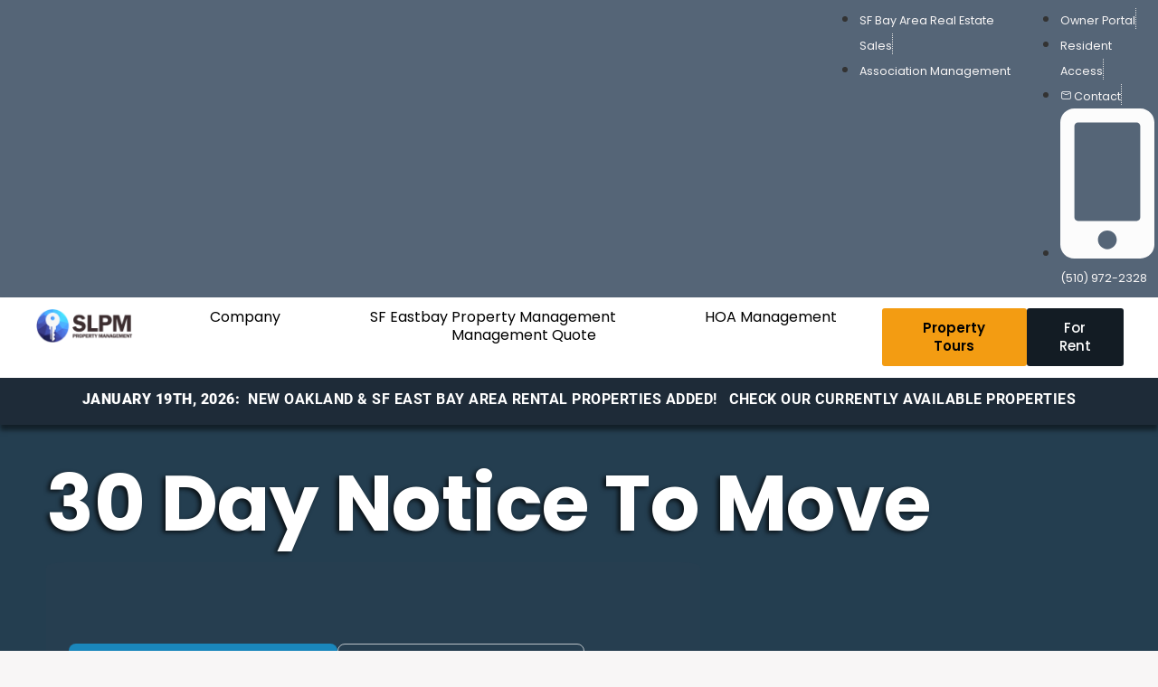

--- FILE ---
content_type: image/svg+xml
request_url: https://slpm.gumlet.io/wp-content/uploads/2020/10/SLPM-Logo-Green-091225-1843.svg
body_size: 136360
content:
<svg xmlns="http://www.w3.org/2000/svg" xmlns:xlink="http://www.w3.org/1999/xlink" width="1216" height="425.33" viewBox="0 0 1216 425.33"><image xlink:href="[data-uri] zGlUWHRYTUw6Y29tLmFkb2JlLnhtcAAAAAAAPD94cGFja2V0IGJlZ2luPSLvu78iIGlkPSJXNU0w TXBDZWhpSHpyZVN6TlRjemtjOWQiPz4gPHg6eG1wbWV0YSB4bWxuczp4PSJhZG9iZTpuczptZXRh LyIgeDp4bXB0az0iQWRvYmUgWE1QIENvcmUgOS4xLWMwMDIgNzkuNzhiNzYzOCwgMjAyNS8wMi8x MS0xOToxMDowOCAgICAgICAgIj4gPHJkZjpSREYgeG1sbnM6cmRmPSJodHRwOi8vd3d3LnczLm9y Zy8xOTk5LzAyLzIyLXJkZi1zeW50YXgtbnMjIj4gPHJkZjpEZXNjcmlwdGlvbiByZGY6YWJvdXQ9 IiIgeG1sbnM6SXB0YzR4bXBFeHQ9Imh0dHA6Ly9pcHRjLm9yZy9zdGQvSXB0YzR4bXBFeHQvMjAw OC0wMi0yOS8iIHhtbG5zOnBob3Rvc2hvcD0iaHR0cDovL25zLmFkb2JlLmNvbS9waG90b3Nob3Av MS4wLyIgeG1sbnM6ZXhpZj0iaHR0cDovL25zLmFkb2JlLmNvbS9leGlmLzEuMC8iIHhtbG5zOnht cD0iaHR0cDovL25zLmFkb2JlLmNvbS94YXAvMS4wLyIgeG1sbnM6ZGM9Imh0dHA6Ly9wdXJsLm9y Zy9kYy9lbGVtZW50cy8xLjEvIiB4bWxuczp4bXBNTT0iaHR0cDovL25zLmFkb2JlLmNvbS94YXAv MS4wL21tLyIgeG1sbnM6c3RFdnQ9Imh0dHA6Ly9ucy5hZG9iZS5jb20veGFwLzEuMC9zVHlwZS9S ZXNvdXJjZUV2ZW50IyIgeG1sbnM6c3RSZWY9Imh0dHA6Ly9ucy5hZG9iZS5jb20veGFwLzEuMC9z VHlwZS9SZXNvdXJjZVJlZiMiIElwdGM0eG1wRXh0OkRpZ2l0YWxTb3VyY2VGaWxlVHlwZT0iaHR0 cDovL2N2LmlwdGMub3JnL25ld3Njb2Rlcy9kaWdpdGFsc291cmNldHlwZS9jb21wb3NpdGVXaXRo VHJhaW5lZEFsZ29yaXRobWljTWVkaWEiIElwdGM0eG1wRXh0OkRpZ2l0YWxTb3VyY2VUeXBlPSJo dHRwOi8vY3YuaXB0Yy5vcmcvbmV3c2NvZGVzL2RpZ2l0YWxzb3VyY2V0eXBlL2NvbXBvc2l0ZVdp dGhUcmFpbmVkQWxnb3JpdGhtaWNNZWRpYSIgcGhvdG9zaG9wOkNyZWRpdD0iRWRpdGVkIHdpdGgg R29vZ2xlIEFJIiBwaG90b3Nob3A6RGF0ZUNyZWF0ZWQ9IjIwMjUtMDgtMzFUMTc6NTQ6MzQiIHBo b3Rvc2hvcDpDb2xvck1vZGU9IjMiIGV4aWY6RGF0ZVRpbWVPcmlnaW5hbD0iMjAyNTowODozMSAx Nzo1NDozNCswMDowMCIgeG1wOkNyZWF0ZURhdGU9IjIwMjUtMDktMDlUMTc6MDc6MjctMDc6MDAi IHhtcDpNb2RpZnlEYXRlPSIyMDI1LTA5LTEyVDE4OjQ2OjQ4LTA3OjAwIiB4bXA6TWV0YWRhdGFE YXRlPSIyMDI1LTA5LTEyVDE4OjQ2OjQ4LTA3OjAwIiBkYzpmb3JtYXQ9ImltYWdlL3BuZyIgeG1w TU06SW5zdGFuY2VJRD0ieG1wLmlpZDozOWY1NGRlYi1iMGZlLTIyNGYtOWIwNy03OTM3ZmE2NTgy ZmUiIHhtcE1NOkRvY3VtZW50SUQ9ImFkb2JlOmRvY2lkOnBob3Rvc2hvcDowZDljZDE5ZC0xMzJl LTYzNDAtODk1NS1lOWU3YWUyYTNlMGYiIHhtcE1NOk9yaWdpbmFsRG9jdW1lbnRJRD0ieG1wLmRp ZDpiZWVkODNkOS1iNzdhLTFlNGItYTc4NS1mOWRhYjQwZmE0OWUiPiA8cGhvdG9zaG9wOlRleHRM YXllcnM+IDxyZGY6QmFnPiA8cmRmOmxpIHBob3Rvc2hvcDpMYXllck5hbWU9InByb3BlcnR5IG1h bmFnZW1lbnQiIHBob3Rvc2hvcDpMYXllclRleHQ9InByb3BlcnR5IG1hbmFnZW1lbnQiLz4gPHJk ZjpsaSBwaG90b3Nob3A6TGF5ZXJOYW1lPSJzbHBtIiBwaG90b3Nob3A6TGF5ZXJUZXh0PSJzbHBt Ii8+IDwvcmRmOkJhZz4gPC9waG90b3Nob3A6VGV4dExheWVycz4gPHhtcE1NOkhpc3Rvcnk+IDxy ZGY6U2VxPiA8cmRmOmxpIHN0RXZ0OmFjdGlvbj0ic2F2ZWQiIHN0RXZ0Omluc3RhbmNlSUQ9Inht cC5paWQ6YmVlZDgzZDktYjc3YS0xZTRiLWE3ODUtZjlkYWI0MGZhNDllIiBzdEV2dDp3aGVuPSIy MDI1LTA5LTEyVDE4OjQ1OjI1LTA3OjAwIiBzdEV2dDpzb2Z0d2FyZUFnZW50PSJBZG9iZSBQaG90 b3Nob3AgMjYuNSAoV2luZG93cykiIHN0RXZ0OmNoYW5nZWQ9Ii8iLz4gPHJkZjpsaSBzdEV2dDph Y3Rpb249ImNvbnZlcnRlZCIgc3RFdnQ6cGFyYW1ldGVycz0iZnJvbSBpbWFnZS9wbmcgdG8gYXBw bGljYXRpb24vdm5kLmFkb2JlLnBob3Rvc2hvcCIvPiA8cmRmOmxpIHN0RXZ0OmFjdGlvbj0iZGVy aXZlZCIgc3RFdnQ6cGFyYW1ldGVycz0iY29udmVydGVkIGZyb20gaW1hZ2UvcG5nIHRvIGFwcGxp Y2F0aW9uL3ZuZC5hZG9iZS5waG90b3Nob3AiLz4gPHJkZjpsaSBzdEV2dDphY3Rpb249InNhdmVk IiBzdEV2dDppbnN0YW5jZUlEPSJ4bXAuaWlkOmRkY2I2NGYzLWU3YjAtMzQ0ZS1hYWFjLWI5MTNj YjNlZDFiYiIgc3RFdnQ6d2hlbj0iMjAyNS0wOS0xMlQxODo0NToyNS0wNzowMCIgc3RFdnQ6c29m dHdhcmVBZ2VudD0iQWRvYmUgUGhvdG9zaG9wIDI2LjUgKFdpbmRvd3MpIiBzdEV2dDpjaGFuZ2Vk PSIvIi8+IDxyZGY6bGkgc3RFdnQ6YWN0aW9uPSJzYXZlZCIgc3RFdnQ6aW5zdGFuY2VJRD0ieG1w LmlpZDpjZWVkYTNhZC00MTczLTY3NDEtOTE1Yi1hZDkzYTY2Yzc2MGYiIHN0RXZ0OndoZW49IjIw MjUtMDktMTJUMTg6NDY6NDgtMDc6MDAiIHN0RXZ0OnNvZnR3YXJlQWdlbnQ9IkFkb2JlIFBob3Rv c2hvcCAyNi41IChXaW5kb3dzKSIgc3RFdnQ6Y2hhbmdlZD0iLyIvPiA8cmRmOmxpIHN0RXZ0OmFj dGlvbj0iY29udmVydGVkIiBzdEV2dDpwYXJhbWV0ZXJzPSJmcm9tIGFwcGxpY2F0aW9uL3ZuZC5h ZG9iZS5waG90b3Nob3AgdG8gaW1hZ2UvcG5nIi8+IDxyZGY6bGkgc3RFdnQ6YWN0aW9uPSJkZXJp dmVkIiBzdEV2dDpwYXJhbWV0ZXJzPSJjb252ZXJ0ZWQgZnJvbSBhcHBsaWNhdGlvbi92bmQuYWRv YmUucGhvdG9zaG9wIHRvIGltYWdlL3BuZyIvPiA8cmRmOmxpIHN0RXZ0OmFjdGlvbj0ic2F2ZWQi IHN0RXZ0Omluc3RhbmNlSUQ9InhtcC5paWQ6MzlmNTRkZWItYjBmZS0yMjRmLTliMDctNzkzN2Zh NjU4MmZlIiBzdEV2dDp3aGVuPSIyMDI1LTA5LTEyVDE4OjQ2OjQ4LTA3OjAwIiBzdEV2dDpzb2Z0 d2FyZUFnZW50PSJBZG9iZSBQaG90b3Nob3AgMjYuNSAoV2luZG93cykiIHN0RXZ0OmNoYW5nZWQ9 Ii8iLz4gPC9yZGY6U2VxPiA8L3htcE1NOkhpc3Rvcnk+IDx4bXBNTTpEZXJpdmVkRnJvbSBzdFJl ZjppbnN0YW5jZUlEPSJ4bXAuaWlkOmNlZWRhM2FkLTQxNzMtNjc0MS05MTViLWFkOTNhNjZjNzYw ZiIgc3RSZWY6ZG9jdW1lbnRJRD0ieG1wLmRpZDpkZGNiNjRmMy1lN2IwLTM0NGUtYWFhYy1iOTEz Y2IzZWQxYmIiIHN0UmVmOm9yaWdpbmFsRG9jdW1lbnRJRD0ieG1wLmRpZDpiZWVkODNkOS1iNzdh LTFlNGItYTc4NS1mOWRhYjQwZmE0OWUiLz4gPC9yZGY6RGVzY3JpcHRpb24+IDwvcmRmOlJERj4g PC94OnhtcG1ldGE+IDw/eHBhY2tldCBlbmQ9InIiPz5eUaRFAAID+UlEQVR4nOz9ebht51Xeif7G +OZca3enUe9GVmf52LjBwriBEsFSik6EixWSQFWSik0ISQhVFyeknlRzU5iQFDepgpAKaaryJJgQ HhIoElNVQbl0EgmiCZ0JwTa2Afe2+tPuvdea8xvj/jHGN9e2A1i2JW0dab56tnTO3qv5ZrO25jvf Zoi7M2PGjBkzZsyYMWPGjBkzZnwy6HEvYMaMGTNmzJgxY8aMGTNmXB6YCeSMGTNmzJgxY8aMGTNm zHhcmAnkjBkzZsyYMWPGjBkzZsx4XJgJ5IwZM2bMmDFjxowZM2bMeFyYCeSMGTNmzJgxY8aMGTNm zHhcmAnkjBkzZsyYMWPGjBkzZsx4XJgJ5IwZM2bMmDFjxowZM2bMeFyYCeSMGTNmzJgxY8aMGTNm zHhcmAnkjBkzZsyYMWPGjBkzZsx4XOiOewEzZnwi/vS/kE4d9ZE9daiASvxMKnbxkMMf+HN+eKyL nDFjxowZM2bMmDHjWQhx9+New4xnMP7CD0vXaf+czsrVXb+8datf3OBF9lS73UUve2p6tap2eH/S B0fUuyra9egWsOfGS8BxV6qDHcq7Dobh0b3ltl1/7fZaxsFsPFwPwkXDLi6K7A+DPWoyXnLxh43x Y2brD4xD/dA3fdHDZ497f8yYMWPGjBkzZsyYcTljJpAzPmN84z/b6RZd9zx6vWFnd3FTV8otnZbP Ul+e7Ds5OSJfUKSn8xFDUenBHSi4OhhAReiobiAgriCOVxAHw0HAq3C4XnHl3i5X7XbU/Dk4ZgBG KUI1KCqMh4fxykv5GXE/tG58WOHRw8E+aMP6vaON7x2Hw/e9+UsfPHt8e3DGjBkzZsyYMWPGjMsD M4Gc8SnhG7//qr29ra2blsvdl/e93rJUef5IObPs+SJ3QUSxqqg4jlNtpGgHCu6OJ18skp5Ur4AG OQSkgFvySwexII6hQoK4sTbnqt0drjq1hR0MjO54dVADkXyigxeKO44gUhE1XLr4ee0Y1eltZJT+ ZzobP3I41I9pxzuHYf2u1bD/rgNbPfqXv/hj6+PZ0zNmzJgxY8aMGTNmPP0wE8gZvy+++V8+94ad fnnrcmvrpV7Li3eXy89WkS+0kPjAneo2EUZHEIIEqoIjuBuhIQoi8XMz0BZsNAcRXBzc8WCbiBLE 0hw3B69UEbQoV20vufbEksNxYFwb7h7ckSSQChixmmCeuBgqglMQl/i2KniswxkZTSjqqAuu+s+G cf833dbvujBcfK+W/fd+4+1nLx7DYZgxY8aMGTNmzJgx42mBmUDO+Dj8j/fcdH2x5a2LsX9Vv714 Xd/Ly6WUl6Kh8ingOOaVjWzooILVirRHmCNJENOtGkTRQEQwNwRBBEZ3igiuwBooSSYxcA1aKkA1 rDq61XHlYodTO06tNYlnrEtSsHR3KODVMRe0A5K8qoFLUF1HcQztCwA2eKOgVBdUguh6ddT9bdXG Xx7L8I7Vev+9B5cee/c3fdHZucxnxowZM2bMmDFjxrMGM4F8luMv/bOT3dbympcvtrY+r1N9xZZ2 n2cirxIfkb7HqchSogrVQs0TAS2OmYV4JxJZRcg8Y+YVpQIFhCBx7rDOxy0dwwAN2+vo0bTqEmpj 8chHerw+Dlad9WDsbReu3j3JTj9SqViravUghVodKw5SwctmSQKlxhKlq7go0ocA6aMgNVRTq+DF wQXzJMJVYMw1qYA5o/HP18P+r5Wy/vlSdt7+pte94+xTfgBnzJgxY8aMGTNmzHgKMRPIZyH+6+89 feXWYvel2zsnvrCs9HMHt6/aPbVDrSPUNYvFEscQTe5WHBsAUdRBMGSheHF8sIlodVpgDP1OOsGL 4QAmeCqPnSkVQwqYGCCIRjkOpohbEMheoK/4EBwSF8SdYeXsbHdcvbvNqa3K2p0BCwJJFup4EMHq I5RQFn0MO6sAvjZ0GSqkEyTYBgWF4uCHA7KtmFW8BAkVCj4qlBFIdZKO8XCfA4HT23v3nVju/XuV g3+3P+7/yld/zjs+8hQf1hkzZsyYMWPGjBkznnTMBPJZgr/4j0/u9WV55tS1V32Nrey1y93lHUKh rmpkARfCwEBvPQC2tnjiNoAjI2ivYDA4INBREdXMNsY3I3MooKlOOvFgAXHJjhvFxUAsxcrIIzIV 63iQOhzN18UcA4ZROLUsXL21YLltrM02NlpALF7LG5N0YxOmjLfIh2JR2xqlPprrrD7ZX8fDNbpV EFF8NIYK3aIAFiNFKHQ2YmZIv+DEoqMDdPR3r6n/l8nw06vh4q/8yc/7wEwmZ8yYMWPGjBkzZjwj MBPIZzD+2x863Z1ebH/29qmdLxdbfj5WvxxZANKKTzEHNwnSpPHnYH4amcYS5NDd4mfqgMbjzVHV VBKD4BUkoosIUlqlTZbasFEIEY3XChGSDDGSNDC/Jyg+/WMVBndOLHuu29lm0Y1BICXe3ayilImz IkEoMUNKbmNCJLKP4tJCk7htnocogkUus+bzquP5Oi6KiiAaVl7EObHYZilgVUBGRBSh/IwIP1Xt 4N6D/Uu/9Ec/771zCc+MGTNmzJgxY8aMyxYzgXwG4q/92NU3nNy+6svd9M5l0a+uFqU1SMFqWE4b 6SpaqJUkTxI/EkELUAWzKKQRDcXOiVIZq5GH9JptpsWS9JEZwRT+RghPqeDSFMumOkblDpk59NaA o4AJSuQhQ62MdRwC1yyXXLOzQykrDtcVsXxONsGKNEUT1EN59PwZ0n4uYJJLttx2i7WTpTmZvSQt t26ppKpQLZ6pOCWES5alsNNp8nPF6rSlqHYg9oPD+sLPrcbDn6nd+j/8sds+MI8ImTFjxowZM2bM mHFZYSaQzxB8y0+c6q5YXvMFi7L4I+b6BerltupthAXgNmUJqztaBKuGmyHeim6M0nXUalSgU8VG QapTumxf1SiziZdVLJtVS1cwas5yFHy0IGhNeRSh4tPfWxsrVaAasiALapjInUKO9TDohKFWzIwr d7a5ZrkFZWQ0y9cKy2wU92gU/pAEkviWY9HwikMN8iim0RjbgYvFz4jRHk0YFYmCn7Ea0gOi2Jgv m8QWh0WvLFXoEVQ0luBt+x3EEDqEgrD6bmf8/+2vH7vv7ts+MKuSM2bMmDFjxowZMy4LzATyMsdf /6nnXL/V7Xz5dtm+C+duoxCVpRLtoTneov27ERo3gLBjisfYjOBBbSZi/LwAZvGzFiI09yN5xZjp 6KnsNelPRKbxG23uY074IAORmZhUvFW4SssuGuJdPhGQIL/jUBmqcd3pHa4+0eHVqO6Y5aolt3HS OMNG62OQQ5G03jaH7BGS6NDme0z2Wc98Jrkdn/jqEOTRpCIUOoXtUtgrwtBmUEpuRElncI19F3lQ BVv/oDHeu79/7se+6jXv/+0n6ryYMWPGjBkzZsyYMePJwEwgL1P8rz/9wlt6Wf7xUuQPY/oq0YJ7 xU1QlamIBiLnGHlHATc6KYxWJxJo5kFmPGYmRvKwhuJ4hETKJB+CZ6lNTlZkpAYHzIyjqCRX3AQL RY7kDAuRKWyv0TipF1wr4mAikUM8QkxHg2u2C1dt94gah2aTc/bo7Mk2SqT9Efg4ayueKqpKJiwl XbBNNkza3YgyhKXWDWs0W1pgMh/txt6yZ4cQQAuak08+IQMK+JFyH3FFsF9x1j9Sbf8nvvwV7/7Z T+ecmDFjxowZM2bMmDHjycZMIC8z/J2fvfm24v3XiXdf6JXPlq7DEBgrqtk2CiAjFn7SFuObCJ61 wpwkTmROEE/HqwPqVLcklpkLNFJV9FAU/Qh56kJllHysVMc1coWimgTQ870kVMVsWi3i4CWft7Gy ku9FZiGrO07hut2OK3Y6zINAlly+WKqpBtI51ppZi2YWM7atKaMOUZKDg2tsd421s+2Rv1QJn+oY TbBNkXS12DbPWScjWIFtFbaLsNMJq0qU8eQ8S/FNbxDaMpkCneJrJ3yx47tVFz9qXPpXF/fP/vwf fc3H5pzkjBkzZsyYMWPGjKcNZgJ5meC7f/bWV1nl6/rl7h905SX1IKyWZQvs0MKKmoUtXoFFMCRL f6ZkJlBc8Areh2LmWSjjdkR9qwQhTLbjHllBIElp2kAtVE1xx5NnevOqVsI+2mypmXkUI15TI/6o rTjHDJFCOlihi/dxjb+Lw3ow+tJx9ckFp7eEoRqmBhZkDwTNRlnpwYozBREbQUwrblMe4z1kmhOp tTXigGFBZFVhkNhsBa9pSe2IAqCQKhGHrsDJTliqsHaZ9lU1p+T+FwN6xVnjRXMGZuw3U6egeB3B 1n8fHX/owsUHf/arP//sTCRnzJgxY8aMGTNmHDtmAvk0x//6Uze/ajD+Yl/0tYtu54z7RjE0Ay2O a6WkR1Km5lCgCFYdiaEaoXwlkTMMI8hfyHFpx1Tw0UMFdE+3Z+YA0cxJTkwsVEkXoromlUNrLauA xPuopkpYc23Z+DoNi2xqYTA2oIZc19RRgTpCWSjP291iuRypoyc/DDVPm9O1ClI8CHBmLptymHWu U84RcnuO5CK9ClIil+kcIaDEHMtQZvOlauxbz/3eKewUoUgrdD3SpNMylRUojlOjndbTHmvR4Orm mK3R0mHuKPXvr+vqh9Z29me/+nMfnInkjBkzZsyYMWPGjGPDTCCfpvhf/u3Nt/Vsfb24fpFVO4Mq ooI5jAeOqbIASidoT6iJMWOCrK9BaoynCCYz4uhEqFoUsLlKhXjtKW44oZEuJkunGYga2gk2ECpc G7mRHT4Y+ACyCBXRWjaSLI/xShHJ70soeu5T1tGZJmpM8xvHKiwWwnW7C7Z3hGE1MvHfIyR0IsPi QczyFaftyy3TJLmuRwqAJgssQWCb9TX36sRnj7yQWKi1tYJ2sKdKpwSJ9FQ6j5BZzzypTGt2fGyE Oxh4xCOFtRm9dIiMCPxvzvqH1/XRn3nDKz9qT9jJNmPGjBkzZsyYMWPG48RMIJ9m+PZ/e+NNnfXf 3En/RVBeMimEC4F1jqioBl4oJbOJngSljcBQR0w2JGfKPMJRQji17JA2zrS8FhWoWYJjG2IW/Ec2 ba7ZziPiuAg2RrEObTxHPtAl8ohNB9yojvHnjyu3wZAiWdojMeIjCeL+urC3o7zgZE8pzjAA4tkK 60nIyH0SJE9znV6CVDsbUXBSHGGjgEqSWYv9JlWzayjtvnqEpNqmWNZ0RCmM5mx1wole8RoklVRm rRUNSYnXr6nYalpt8zUd0AW4heJJOx5egxRr+VtuF3/oy17+zl96Is65GTNmzJgxY8aMGTMeL2YC +TTBt/3bF5zcrVt/Rsre16rYy8dqqHhk89TRPpQxXYSVUtcbHubVkU4i75i8zSKmB2lTlaKYZ5iw 2SgbeWvPSz7pZNOLZ6rSbZNntAhIipfIAiq4GBMxVaGOHm2wqVpaK8Xx+D4mOXcxDKItn+mAdAJu WGY6p8wiymGF00vl6t2CFqI8yB13Q7VgVkFpJatIktYp09lGeIjkOmLfxl7yqfDGaPnRmOwhNay9 SGyLk9tAbiM1VMzchoUqS4VedJPpLIRUKbnuzJyGFTaCpio6NeXSdGQRkCDelhnMsBbrO5Dh+w+H 8299wyt/+yNP4qk5Y8aMGTNmzJgxY8aEmUA+DfDt9976pzvb+kZUXiW+cZ32xRlrU8OI0pydEm2g rRxGguAYPpEL98aissTFBFGbkouS6pzXLIXxfI+SzyezekyMMsieOy41Xh8BOkQs1cMsshHCsjoS jwdIi6f7gPgi1luihUckiVTqo8YRm2mzpFoQ4kGFK7c6nrOrrD1tuhAEl2mp8fxcojSjpzApfbHc JMcFxJqCSVbJltx/GgTZyH8RSqbFAkUK4dld02ZQVncWqmyrsJCYQ0mNBbgcWacUihmmOQeTNoGz bVOGMtNirDnf0yebbk0r8PhT42B/byWP/sRXvfJD5z/tk3DGjBkzZsyYMWPGjMeBmUAeI/7nn3jJ bb0s/6orL8ftTFeUWg3BUZUoWfHI0ZHKXdnpWh0OE7toJCMJR8v6RQFLqnuT2rYpdWn1Omyo2Mbh 6uCpfFE9An05AVEJq2pxoWaOUYuGIumOLMCGGNPhVbGVT62q4oJVCZKJUzRJ7JhlNG1momabam7p uK4MtXDtqcJ1p3rGoTK45JiP2AGiGi2w4mFDJfmzg2qqfdMgyqRqua1SgsTKOh470h4meM6vlNz6 mE2ZczWbF9Y8x3UoDux2BIHM+Y/ukplLp0018SznmcKoeCttpWU4PZ8jqWZGvHO6FTC13rqt/0nf 8b2H42M/8//67A/O+cgZM2bMmDFjxowZTwpmAnkMeMu/edWe+KVv3VpsfYW5nxFxxII0QuMtTgxF TAJJDJwvfVDCIklsJFW7LGsRC9voZPFMD2W0m8rGLiqbOYQxljHI0SRTavzBkkSRqiUGmKMdjCQZ a993RVxQM8auJs3ssEoUzEiNkSGpbsbTPJtgc+ek8tbIX5DDIJ4H1bnuZM+VOx3r1srjUMXTrhvn sppgJU2gssk8QpLs6kgJa65LyebYtocKWJ3GVdaW3XTJ7cu5HUKosfkst1CAxQUbYWcLljkiUkrk IcU3G9aIbyiNwShjzElul4Q1dqOGShT66Ea5dY+/iwpePfKian9LdPwHX/LS//i+J/KcnTFjxowZ M2bMmDEDZgL5lONPfM8tX/WCq678K6cXw2vX3UjBKV0Jla86RTXyccXTf+nhqkTotIRiJx4zEzWN jwpWg8wJUAwsLZWNabgEQUonZhAbMaoAKNUcJTN71ZE+CWlJpWtsvFLwAVjG+rwYWInMIwXGtLQu Hcdi7anKudukkE7jSPL9BcM1bLDSCFnmAJvIN5TKc3e32VkWrEZO0vn4HKNogcGgbGy7ROlrcC8B N6NIwZpVtpXuNEXToKhQ0zIaDbNB4AGkVugMx3BXnFRhJRTEKjHKY7eHSFQW3Az1QlMNpWOj9MaB SrU3j00PbmMQyMxcNhIsFoqujSOyLBuLc2Yqu0X/b8b1wd87GC/+xB9+5XsPn4zzeMaMGTNmzJgx Y8azEzOBfIrwx/7htSep29/xnvc/8IUvuvXaM5994xWIhpJUCuCGOKiHFVRKEEUn1DclCm+065Di OU8xFazSXJCpYHqUvUiOpSDVyuiJkWglJciSueVICaYAoY9ke0yqlYT62FpN66QYOqZB4MQE91Dq LNU4j4GQ02u7K6IWJbImUWrj4WF1LJnUxpKKpKW1woHB1nbheXsLluJUbJpPCUdsqQo+RrmPFk3S qiAlVb+2RW3DKq1uyFupzeT09anox1vxTVpKvdlIU9Ft+3h6ujgnOqGfVOUp2BnbJPmV3/s4W211 KE2lzHxre0xTZTd7CsRQNNZfBK8W8z+1fvfo63/wlZ/9znd8uuftjBkzZsyYMWPGjBlHMRPIpwBf 909f+MdF+79i+/bZj124xBXX7PKS608xjiss7ZeijmBpc3RUQzZzF0pm5kQk1MpUE4FJYYw5h0EK vTkfi+Cjp28zCR1M5Cxls3iZVCnbHAlp1taWsZzssEkePUhftISCM9JKZ6RqkiRBFo5WYbTU+hxM K4WO6o6NTeHLtpqOyFLGowFYr43VYGzvLHnhFduUhXG4HrNFlVBCc2kqSfIaWRRBvMR2TfM7wo7q bsmRvcUYEYmEqbLZVBwsyfA07zItuNgmp2niG2upOycXha1UMpVWbhSLdJuMvEQasq3riM21zTaJ 0ZBpmyXnSLbxJ0lEjSxF0iCyjXz6+FNd6f7OQT37Y3e/4rdmNXLGjBkzZsyYMWPGZ4SZQD6JuPtv X713xdVX/10R/8/W4/6ZrlsCQt8XXnTtDm4jw+gUB+kyqyhBXxqBafPnxQUVQRaCFtnk6Y6qZdoU KyiTWpVOWHVcg3zQaZbyHBHBNMiPqU05yRwsGdZIkuaUtIzWYDPB0ywUTyFnFnqaUoMTxvfzJUva SVM99VQb68CU58RDgXPzXINw6MLeouO5Wx0sLEaF1Ip0QikOpjHGJHkYC6BC8bR4hiE1m2YjhylN wTRSidQk0cRONZLExcEwgmR77lsl1VzL9cKkcorDVq8sReiO8HXpBJNQVaVlUtuxayNWphBoHjvz 3A0+FQxRHVaC9EH6p/1oxPnRKV4dW68pCwcvf38Y13/nKz/nHe/+jE/sGTNmzJgxY8aMGc9azATy ScJ/9X03f9lClt9u2G1tPqOII6poB9fvbLHsW8xR0b6STTSRo6vQlczlmdP1EnPnk41oluo0Bcw7 3zg/S2Tm3Aw9olLFzMdAtLJqFLOIIyXnJKoiCuMIXaQmw16rkRP0LNepBmUq3XGkFKoNqKTOWXM2 Y2WysbpZWEyly4KbIJDqoVBGHtCmNZhZrLHC4ShcsbPg6tMd6/WIuIV6V4JImleK9lO7qaogWpEh c4sCqOK9QQWvEmMwWiZUc0xHBFAxc9Sz3KaCF3AJM6lLEL+wF8c+Ek0VkdjeirGtwrIIBehEsFGQ LuyvhlCSMcsALMEkt0nCTqtuQdItbMqtNIneYRVKb4jB7f2Z1GL3oyplkOPV2n/MxuHvnt5Z/+gf fPlvzk2tM2bMmDFjxowZMz5lzATyScCf/v4XfYdRv0KlOyOeVlCJtpT9wTixV7j+qpPs+IphDGKm 2Zbaim6ky7mOFVQ0rY6GFEe15LgH3WQaG4FxiDkRqXC1ERSSBJEp2giZfQwl0DZZPzxetxHSDTMB CeInmZeUtE5aBasjshCkC6XTfKTUnlqNxtQq0FEYy8C6Ql8sxyQaWmFdhVKCRFUTCgNWlYPRuObE Ka450VHHFVWUntxuG4maniWD1SgioqKiIWZKidwiFZOK+gJosyyBEWTR9gnTvvPcN5IE3CVU03iI xiOSZFppmVPaDkOqs7fd05WKZka0Kb3NGisojI53lt9sAzljDUWIzKh4bM/U0ipTLtK95oxL3xzT mhbmEmqxiLIanU6cq5flb5Vy8Dc/94X/4dEn6pyfMWPGjBkzZsyY8ezATCCfQPzJ733hyWW3/F7H X+qMZ1SD4FmbZ2hJIE8Ubjm9hYgz1pwt6I5K2kfFoXMkFShFsQHKUnJuomzyeck4PUdBaNpO3Yjx EYTFUrVl+7I8B88xEKnCeRBTt3qk08U3lk4n1EzLfF1RfBwBQTQVO4n83WgjnSpmHopi7VF1pBPW dcAGQ4qyLM75Syu6hVMZKeqcv3iB4aIDA6AMGFaVOirXX3OCEztgPrKkj9EgC6Fox9ZiyegVpaPX nsoQFlPpwUbWg6H9Fp5WVaykchr700xQzSwoOdJECPU2nbRTJrHtkFQwzTznSGZ+U4PPHQ7OlbvC dh8treJE/lHDwtpipV4F7QA1xHSqyHGSBNYN6W/24mY3npB2XHGP427NAwu15nkhwo46u50jav/U Wf2dz33hb/zKE/wxmDFjxowZM2bMmPEMxkwgnyB87T950Vd1W/23Hu7by/utUJpUQ8JzCUXPB2d/ 39jZ7XjRNduIVAaMshAYnCLAgSM9QSYy09i0Js2ZheFiFSphrVRRqHWjajl4l0pmSZVqytwBZnip eGtfbXMc2/MBJGdAHiGQU4mphm2z8ammUjpBDK0ai6IIXeYPlaEeoB0MdsC5i+cZVyswZ20jiDFe GugWirKgk222FnssRLHa09VddndPsxrPs+hXaGf0wMFqhfRrVitHdAxi2XdI7dk5eRLRDh0L4j39 bkl76wCdYaNmzLHGPqq5cb4pKLLw+cbxa+7Uts16lExmHhRBoh4X9ziefSfsLmO0ylg3La9O2Ivb dA5JzVNMspgoSL5MZD5zlzWPp+bYE6kIBbyE5dXacYj2VlQoFmVKnQondpTOY33m8lMMq7/96s/6 tf/nifgMzJgxY8aMGTNmzHjmYyaQTwD+3L94xXesx/oVIn6GlUMXRTdeLJSgcJ8iIoxV2OqVG67c opMxLvKL4OOAohSLXKJs1anYRZBWq4NKtHKKZqZRwSwUL2GTmaSPVla6yDrWlWdm0WFwZJtURoP8 uEU3i3tYIaULxVJaF0/1yAw2QtPYY5HNn1O5U+0YfMVq/xLrwRm6Ay5eeJiBAd2CE1snOFmv4Ord 53HdFTdxor+WU3oji3I1uztXcWJnB++26cpWmHoPhaEYa9tHbMRYs3/xHIe+zzCeZ6gXuHTwKBeG h7i4epBzh+9n1V1ivHQhspjSs721xaLfZdkLXVkyDCNaFjGT0ta0wYxSMwcqWXuarNxShlRvFuPI RAoSqmLLkkpkL+sYMzO7DnYXUaTjo0y7zJrOmOSwWWP1yP53zxsPR2y1klFZXwJSsQI6KD76lOmM GaIerbB5fItVdrvCThc3HioxHgaVd4vI99d68X977Yt+4+xT8HGZMWPGjBkzZsyYcRljJpCfAf74 W5+7tb04/f2IvLyanSkd4B2+rmGLFAsVMrNrqsLgTt8rN5xasCPGyiNNR6pNagUGQ7YF8THzkUkc gZK2VCD4jTKRhGa7bJ5HoTkbG8HL3J616J5tcnSSClh7dSEKdrSpZvET15YAJO2sMVYkXsbYv3CB S36JVTlkf/8coDz/9At47jUv5gWLz+Kq/gzPueIlXLl3C0WuAXae4KPyKOeHB7hgH+aBR9/B+dX7 eOzgfXzk/Hu5ePEj9F2Q3L1yAjdY9NuU0qPaBZl0iTylNFnVM8PalNggzDEJxDZ5yUYEWxESEvbk YpzqOro2eqUxcmmlPeAiaI5ggbCpSonjNk24lDzO+VQTyzmhZCQypeBJGI2spAFFwi58qhOKCitr 9zSaHCog8n/g43e85tZfnltaZ8yYMWPGjBkzZvyemAnkp4k/9f233rSl3Q/bKK/yApEXzJKVUUAi 69aJYlRcDEU4rMJS4ZZrtthZOgeHeb1fLIpz1sBa0G0Bs8m+ingohBrHS0WRCl0vm/mP6a9UmmzI x+cZU+UKMshRgS1HfBAlLzRy2Ep2NiQ4bK2KilAQDuuacX+fAz/PQbnIxcMVMhQ+65YzvOTUa3jO qVfxvBOfw+nFjcB1QN8W9HvAMHeUEkxprHhniPfBlskF/76vcRQDxsM8tP9ePnbuV3lo9W5++8Ff Ye0PcuGRj1EWxlbZY1t36WSLbmsvdoS2Btpg8JI5SPWN25eOkH8FpA+bMDX2ITWUYO+E3QILlWnF 1bPoJ4+HHNkUjy6l2NSWdU1l+Cg39Jw52ZTtDdWUtMeCiDKY06mzV4RFl++VNlhEslip3cTgR80v /Y3XvugdP/s4d+6MGTNmzJgxY8aMZxlmAvlp4E3/9IVfpV3/7Z3IGa/gteB9xWPcfPR7SodJRWr2 eZYKDiuE5bLj5r1tVEbUM6smFQdKltVEUU6oQwVALcY/aMz5K6PmqAcP92UJ5iGiOZ+wqZGeXCHV wzbjsR327IgJEXNTxMLU2NoYqGBjWC9LUQ72L1F1ZH99locOHqXr4ZbrXsLnXPfl3HzyVTzv5OfS 99cBS35XldGzqdXGUOt6Q4cxvKFaoNbIK0oPPgSjsoLrGrTHawVxive4D1ActY6igmlBRs0ZiZ7P L8CI8Sjn1u/jkf1f5wOP/TofPPsf+Oild6CrQ5Y4uyeugdWC5XI3SLMHyzaPVlcVBdmotHI0M9rk QKIYRxSKGEsVdpdZbpSsPXavxvM9ine8sUWVnBPZXq75k2sezsJUz5rvA5bnQKio8VKKVWe7g71O NnZkCKKL40WggFTHTRiHw39b+u3/5bVnfnHORc6YMWPGjBkzZsz4TzATyE8Rf+6HXvT/NpNvdNcz qoLUtHaK5Bw/MN/M4QtfZHAiN2c1ODt7Pc/f6dnqnOrNhhrhuhCdQvESccQLYkESrYRtEQmVU60g 1WABZbFRqSBmB6pu1h0qliWBkSOlOJIdOq1EJpOMOYqjEZEgkMZolzg4WHOhPsTZwwOuueIUL3n+ bbz86q/glt3Xs7d1M+gerBawUBgNRoHtGFdigA1jqIwaCqs5iNhk17VsKRVCaTWDXp3BgZIrHRVX Z4FRXYI8mcc+WPQwCj6ucYHOR7TbRrsCa4FFAdZQH+HB/ffz0KVf5sOXfo53P3A/h6sHYayc2Lma Irssuz2qxVxKpEItcSwjKhm7subIFWmFQht2LiN0nXJ6S7GmE6aaG1Q+Z00WiUKf8LmSQcVw0o4e PDyfDyAueZ44YiCdpY3Wp0ymD4Jg7C2cvT6sxrWtLAVLzZmUbo6b4aoI/q7qq+/ouvU/ec0L3zPP i5wxY8aMGTNmzJgxYSaQnwK+/gde+Pdk0X8R2BmkICpoVarVLMsJ4hh0UCNjKIAp7jXLaMA7uPnK BbtbhfW6TsZDr05RYgyghIVUTaJ8RYNkhVJllDYHsObjNZQocSaVDJdocj2ijLXMHioxeqOLyKR7 jTyjR07SCrjFAElxuLTaR8YLnFuf58J4wC0338DLT9/Bmavv5Ia91wE3x+QNFtAnc40pH+yvh9i+ zhHrQIbMW2rOWUzPZjW8KEdMokCoY5ScOVkIophEOHKcqd5N8zYqeJ8KbjTeiAxpQRUWi2XzDccB scfYHx/gw+d/mQ+c/3l++7F/x7lLv0NdGVftXEexXZZbO7jCuA4Kpp2gqfC6NDYuGZ0MtdIExgqL TtjVQjeNnkw1sLXjuKcFGdyGI8chPLPijonE8beNAip5o4EcPUJbR+Y0B4e9Iuz1kan0pmoCrd7V xVoQEyh5M2GMMiD0r9X1+e943We96/wT8fmZMWPGjBkzZsyYcfljJpCPE9/wL1/+fbXaa3HOqCqu SRph06CJYNWzbMabexQ3CaURWFeh75Sbr+zZVWelMSJCx8golpwH6MR4BvW40JcayiAlim5UjUo0 q4YzVVANSyQD6CLW3bJy4qCaBNcj8RYtnamapRLo5qwHYxwNV9jacQ4PVjx87mOULbjuOc/nFae/ kNuu/0Ncs7wd2INha0MaV3DoQXLNVkAUClUrYIYWECmIV6oBuhmb0dZizvS9ZhOtAFXQ4h8XgYwI YoY5zZFOcaukKzTUONEY0yExMgQX3CuqS5a6TbE1LBbQjVw6/wEeHH6d95//Sd710L9mffggq0Nj Z3kFi26Ppe7G2A9xBjP6ImgXi5ZWSoPjJdzCWsNperJXdkrJYhyNGwGtoVc2PuLJttrytNpU5TZK RINsTidXHmfSpoxH9jJ2F6cWws5CYUyLrR+1JTfVEpQSXFuioEfzvHb0u4Xx21996y9/5NP/9MyY MWPGjBkzZsx4pmAmkI8DX/dDL/5XxfWlAmck5wTWEolHg8jdVc1iTY321LS1OkkkJUjgpQNjZ0e5 +dSSfsuo5Ny/wVEX1AGteAlVCgfpe1g3Zc7Dmioxu0NNgyl0aYV1icZWT3VJk3TV0NsMMhcpSSJz 5Ig5NkZ5zHq95rBeBIyDw3NcGg+5+prn8+rnfTWvef4f44rlS4HdDZEb4WAAYwh75riKDCcepCQ2 KpQ6i6XHXAuS5TXVjCBTa4GFT8TQlWCQqbaJKXQthyigHpnDSWlt9uF8rnpYXs2Q0sU3m+dUjKUW hnFkIQXdEWBgGD/Ibx/8O37roR/nnb/zkxwMj3Jq9wS7copOl5TlTryTpmpck5iNYWf1ztIyHPMn d4uwWzSrbloONTKtzemskxKY2yFJ8iXnd+JIjZ9752FobcHGfJ5Z2KCNmPt4xWJT3gNxfsQf8l06 ovXVUolG0C4Kn2ramQX5py6rb3vNC9/+3k/7QzRjxowZM2bMmDHjGYGZQP4++HPff/NWv73704MM p330M3iJzOMaZCcsmRTwNWEtpJHICqqYB+sJXiNQnZUJO51w8+lt+q2RUcFHhwGKao7MqEgfAx69 AK74mJZJQEh5TYJ0Uh3pBVkQeUmLddJJEFEMqVGzKqKoGmY5ukMJK663HGTB2OfhCw+wqo/B4iSv vvHLeO3zvpHrt7+wCVe0TVqtnOpr8CAvYJRScKtJIsNm2mybEYLMzGIKYQ6h4GkohRPBlI0xlREk bawMwNY0cCRVN5mYmACkNVc0+KIPG8FOhHgvejxmlaB0mA3ghR1V2I5tNPsAv/Poj/Pu8/+Kdz74 7zi8cMiJxRVcdeJ5OCMuW2H5dacrErZdE+gqjlPiaLEswsktZRgJEtzItx7Z/tRdJYdyOnUiulZ9 ujHAELlXT8VRiXypkzcg3DB1ttU4tSiMaOQyJbKxbb5kcE/L/dch0ufO3RzgNrZF8B90Gb/t1be8 /T9+pp+rGTNmzJgxY8aMGZcvZgL5e+Av/PCZk3j305V6WxAdzUIcwUfHO6YIHZCjM1Idotkkk+Ko 52gKZRhCcbz1ygWLXWEYK1rD6igIpWwKbSRbUZuCuanI8WkGoLiECtn3wBrtg2SJawpTOV8SJhJB Dph3hC5LVEQVkTUXzp/nop3nEme55blfwOtf+N/x0r27OGIqZVzB2kfcD8MOOzFDPWIvzX0AHzem Ao0CIFf7BAtmFL6IZOazfOJ5GWM1RIGBaA+VzXvk0I3ID1bLkSae+23iqkGFRmIER/V8H0Gko9CH 9dNHcGWnU1gA48hh9xv8xofu4Tcv/GsefOA3kV45wWm2d09FxhWL/Tqm33aR4z1qqLDdwtnSwlYR qkgen5wF2eY/ZilONL/GvjDbzKEsZAtvjXEqnsqtNJU2BGrGGmT2ZBcWW0FzvwZpnzKy5GvIpDSi HmNnIG4shOjbCn/8R12Gv/qaW37tVz7pB2jGjBkzZsyYMWPGMxIzgfxd8Gf/z1tu6hbb93j1l9jo UFINzH/UUxXKplXJIhQTcgZgkj+TiRxYXoQPBjYot167ZG/XWRvoQNhKkyCJOj4qJV45mzstw4qp FkoFMdRL2BJHxReO9jEGxM3Rmswx2ZU20hAOUGor/pE1lco4XOKRs49QrjrJ5938dfznN3wz21z9 cftmf/8iPgC9hl0yVdPmPo2/ZJtnWkozngj54wgHpnKY/zg1Mn+tV0YEzRzgxzNNT1Uubap5/npy WMl5lpMKOTYCK1Oe0iqxA1w2+UNPBTDkySCl4VGl90LZAspFHqs/x28+9DZ+5QP/mvVwnpP91fTD Ht2JJTY66kFeBUfUqQbFQj3d7oVeckxL3hiI2wE+3Rwg1cSmNmdMNG5GbAKSoVi27cIzM+mMVfDq 9L1w9ba0w5EEOg5UUage56a6QslMpW9efvK4QhL1WIyz+gnEvuU1t86zImfMmDFjxowZM56NmAnk J+AbfujMLeb9PYadKZ3GuIMaebMqQcIETYHNwxqK48VwqSAl5zBOnHBS5BwYXBAp3HBqmyt3hYPV GLMcWziwS6WvBlF0B+mCFLiDmCIYXpwqHrlGU4oJQsks5DjlIQHI3KZoELPITgrj2tDOGOoh585/ kHGhvOD5n8cfuOEv8fIrvyL3SOQWx8EY6hjzELXHM+eJJ7/o4tFHOc1U2GJNZQuyFPwviRIOVTKr uCGVwFRC1F5zolglnjN90yOLOL21+GbbpyduCJi0jGh7r9Ghk6nER0tB6fEaRFiBPsdeUODs4dt5 VP4tv/zAv+J9H/w1FuMOV115LUUK4ou07I64ViQLlqrBbqcsuiBuJY8LhPpsnU83GVyU6X6Bb86d Tftq3hGQsCzHSxnm4aBdqLKrzsmFUCUIcyOQIiVtq3lsapJ4tVQedTpnkt9mFjfOgxi/wk+5HX7b a868877H+bGaMWPGjBkzZsyY8QzBTCCP4Ov/+a2vkq7/gVr9jIgwTZTI6+poVyXaMw20RLsla0F3 Ykx9XOQLNgqlcRgztIs5f+aCWcdzTxWuOaGsV1GMol02pGpIPWpdXuyP0eg6SpCiAyJ3uXSQEaio LsIWOgh0oB1Iv3GS0ppcRTGPWZJaQrkc6z5nx4cx7XnZC+7iS2/8Zq5YfhasCPumw3pYR0Ns39MV 2D/Yb8JfCHYrwRfE2ts+y6yjKLAGlhu7JJAtqfmX6edsSJLFz4Tc/11mKTVVR88xJh750en5DdNj jvBZ9c1faqq5QmRat/Ln1hYIagIlj0NwzHC8LoDxUR6x+3nP2f+HX/7YfawuPsauXsXe9mlkLXhX UWk2XaOasdMXln0LPTrimU00j1KgSfTLOZGW+9QroiXPj1RvxySErX2nvY8I2yrsFadXySKnUCzd PM7DZOTS9vPaI1OpjSXHsZtkZbFJQvZUt+t6vK8s+LbXnvn1n3q8n68ZM2bMmDFjxowZlz+6417A 0wVf8w+e96qTp07+gKifaf0uLVNGyTyj59B3IeyROJJZyOotSxaX5l2J1w3FTULzcaVWoRNhsSgU EXoxrIt8W83nums8L+cjVrPJflq2NMZf0HJri7TKAn0OlafDxxERKEWxMQWkOoJG/s1Wh6xlze98 7L2cev71fNnL3sxrT/9Jduy6kLGSkA3DmJk8pStgrNBOI0+Xu4e++U6JOZekupX7gJ7N2AkLEtIy nQJBXhpZMQnFayJT8TreZnuMRI4ybZ0iIH2bv5nPyMwgyCYbyMatSjtugLpjiyBFLSLa7K4UBQnV FVFq12E1N5crucq+gq1rXsBycQu/+tHv57GHPkLXOf3iSroY5hlNrO70WiJ/WRWRgUKZbL1AjsxI RTdzq67kfupyJmdwuVa+Ch7zHZ0geCLYUClbJQ6zZJNq7k7V2BmaLDrGzzjeN6k89kFrg3XzKQfZ gqxtybrwO0R6fvE9L+U1L3rHTCJnzJgxY8aMGTOeJZgJJPBnvv/mVy27rR9w8zM+aoydqDnYXRs5 ykIWz3IRdSqRM9TmkhRBCZLpac2k5DgPk8y+hQVTDMxGxg7UlFqjSdS1gNTMDUZraudCkzN9TG9j hbLowZzqTplIE3iNBlQXx9xwE3qEFcKiE6x2fPjSh3l09QjX3vBivvSGb+APnHwjsnV62iejjazX q7DSdop75eBgvcnqOVObqk/WSpgMltP+amSwSX8SraFZujO9niR5zke0IqKN9TQbY336NskiaQWs 8b75dvlzaXbNjesTUCz9xRVolahCWoIzk2jWbgoY4kZdR+50OCzs6AJ2hN3hNs7oKU7ctMuv7/wQ 733wN9i+dMjp7asRWSRfF9yFw5XTbxldKdRaQ9mUWKcTedKYLRo3BIxoa5VglVF+Y0c2MNfW4CL0 i47SGdrHjYNQnpOoS5b2tF2e+3JShl0ma7FIWI2tGX1b+VLNQykF4A73wi++92W85tbfmEnkjBkz ZsyYMWPGswDPegL553/gJbesL/IDo3NmQYyR8E1fDahBEWStaKo/luSmNKWqqZKAjB7jI3qJMR8S j4kYmVGqxl4vTlkAhwYlrIRSUqID0LA44oa7IjUThCJIF3RHTTGMTrIO1kORqqMjomyJ4H30xXTS c+HCwIVz5/nw6gE+eHCRV7/4hXzt534nt+x+ORxu9snB4UD1MfJ7HuM5nCNNs1lWQ0nirEkLs0G0 WS29scoi2Vab6caRzHrmtnY5h7Bxo5HIfZLZyRLbH+pmQSxmYE7FMqXl85IGGkF2Gr3qJBt0cwVr kDYGQ5oVNlXa0fE1+E48vzphLx6dYT2yWBRgZH8wetmi72H39M3cWL8GuXKJ2Q/zro/+ezisnN5+ LuIFS8KvKlQX+urYkaIeieYkvNZNblQ88qEaLaphyW0SaUqQEm2pbdaoA0sJ67SNqVALYXs1nzj3 Ec4ZNxiylRdnOubgm1xpa0kaFbGwcRftMDfw/g7phV/57Vfzqlt+aSaRM2bMmDFjxowZz3A8qwnk n/7eFz6n9Mt7ur2tM70rKkY1UFdkmcpayYyYGdVDzfEK0iU78jaD70gosMusWjNMWs7qM6i14rXQ AZ0IohWqZsmMZeGloAui+dWTSI4yZTClxCiH6kbpoNfCQR1RgW1dsBrX9CXmPV46NBiV84drHnxg n/c88kG4as0ffOVr+OMv+lvcsnVHrHsBBwcVYzWRnalPJYlLIyqapDiIYmylNoKCwyCQ+4+SVshN wC+KW5pttRUSHfFzenWkZyOR2dGO0hoEsQvyZRnR8yRpooA5uoiWXJq909msrxF/CTW5moVtUzZl PqICXinaTce2L+WIPdcZxgMG69jpevpyDdf73VzxgmvY6bf4tY/9JOO6cqJ/Dr0uKGrUoaIFlqr0 KozmYSemRgxSIndZU+WW3M/TeUaMb5n2UwZORYL0DVLppdBb3rRocU4PtbxDg8xiue+SoCrEyNIk j4cOO+lH7iPnK6ZIjitpqi4IslDc/I7qlV/67Vfaq2/5tfs+9U/ijBkzZsyYMWPGjMsFz1oC+fVv fclJt/6nq/oZlkC1GGtBXlgPSRTGTOqJHJm9yKT4BOOUKVuXkb2w/rVoGRI9PCp4UbRArUZdK7BI pcjSNlgo9JivQZyCEsKoUyTMnWPmKhceoy5stWa7K1it7B+uORyd1aqyXhmXHIb1mgfPX+Bj+x9m tQVvfO0d/IXb/gG9vmSaY3mwHjEfwj7qR22RbcB9KH6qmmpdEpkUw6IxNAgji9xBKqEmTvJs7o8e prfwI4Qu8fGZRpl29vQypeDVQglutuJ8b9d47FiTWLU1ahuXAdI3MS+UxRISatqTHRZgaWGWdShx IoJ0Mu0TTXXPgYMBtoHliWtYDnfxqqt6sI5f/tC/xtS5utyIi7IeoeuZzjFRzzKhdIQaWEmynYVB 3hp6m/W3jY0hlfLsvakqbElhu4uEY00Fs52DKoJhU6mQQViQ48FHiKnjUyZV43PQxqt01qZxTiNs WuYV5w7o7Rffe9vha259+89/8k/gjBkzZsyYMWPGjMsRz8oW1q9968u2Sie/aG4vb60hkReEojnO wVMBwmkSTdgBN+SpzT3M+pPM2jlucZkupYDXtGZGVnEYBF3Cmau2uGZb2F8bI0pXglGZeRbJCF1x yAIc11DHutEZ1ehcMAux6HDlmCvr0bi0itzc4QoOV4Zu96zLPu89+1uUHr72c7+Ur3nht3Hy1Gti ZxgcesWGVShMFvsiuEFmKzMzKI00ucWcRhpxPoIkzMHayG1JK6odsa0i2TAqH5+V/ARCKU3o9c0b iEsoZ/lYP0rscw2NbE7vdXSlKWxOyxTJ0R+b5yMgHTHzsq1F2k2D+Jl4o3ICdOyUEoVK+2d5VH6O n3/k7/NLH/5xTnKaK/rngymLImwX6ArsLpRhVTGVyMWK4yi9CGM7x44Q6Lat0yJLqLVjjbjtlb2x 0wfdxFvHrU9HydiMSJlyojGbpjXn0Nprm/V6Q5T96EHIV1KszbwMwRa38cfQ8b9/zYv+46984qkx Y8aMGTNmzJgx4/LHs1KBrCL3j6vh5Ys+akLdBFFHRag5I7HN7wvpsGXuDEw3WbLMz7XLahUPi2Cz DlpN62YQHBVBi+A10nneC75yYMTNYsaiFCgFLVDUGRGWDt4Jw2iMFQ5XwoEZh4fGIMqlFdhoqBIX 9ElIus5ABj5mH+OxNfyV13wRX/eqfwj1JtgHtmB/NSBmaKdYRC6REuSsZC6OKkjXjJyOq2QxzIaI bIbcE2fVGNZTJe2RhdiHbGymkbnj44mJTN08ZAgSWROW2PYOqZa5pxLokv0vSa40iWVrK22cS5NK JnGdiGa+fbydI5pZv9ryf76ZUSkSNawOtg6rbRT0jKy8sCxQTpzmGns9ryvKw4eXeO8H7mXr1ILd 4WrWKIiwxBkOgnxpjfcTDXIZFb9DWJxRTCKr2BTuzfkVBFOArWIsl4J4zREcm/PS3ZFOIkebVmSK x7mdDcO0cSCaOVIX1DUOzVhDVRanioW9eeymSKbmDQAR8FK+RKTf/6X3vuJ/fPWtv/6OT+VzOWPG jBkzZsyYMePpj2cdgfz6H3jZT6qOe9JH7tArUI1uKdmqyoYoeSqRg8NSsMyQlSKTfbCNnFCJdNhk PTw6oyGthwqggvbOMBrDShAVCh2UirjSFUVVGUbDRqGunEfNuTRURof9C8ZgQfZGV7R3RIyuK/R9 YXRjqGt0ueCSD3zk/Ie56Gv+28+/izfd/DeCPBZgBw7XQV6pgizCHutF8DpiLpN1lepp3/SJvDSx UKSRziRwIrhZ0Jq0l4Zid4RkJBOULOQBcqxG7ktPcpO1q16mvUjjtJG5zDUNIMtUhiXzpGnNbRlI 6QTE2ByVpsZ5qJC5/lDb0heaBNcHYCuf1ayeDtJ3EcBshT22z8FqyXYXO/ga+QK+4gUDP14O+J0H f5WLq0tscx1XL/YYPOpMiwg+jlSviCjrAUoxlluF0Qwxj5sJUijqrDwbVoeasxmFcXB2e9gysK7D MhMqyZzdYqZpZSPw+ig0dbIdqzzr8bi9gYhFHrjt9yIoJfdbjCmR6tBlazCOxGzUu8fanf+F97z8 2173ov/43k/vkzrjcsPtd951B3BTfp0Gbjvy49uAU4/jZX76yJ/PAm/PP7+9/f3+e+85+2kuccaM GTNmzJjxBOBZZWH9M9/3su8zhteacKZ4wY+SCCHnHRJFKq0mJC+gm/7lKQFNxEnZ5MfcQ62UyAlK J1EIEyk3RhuhKrVzXnxNz9VXSIxacMVX4F44HCuXVnDoxqU1DOIcrJzRw2KpKsgIZQEFp5QkVh6W UosyVmpxPnDh/bzjffv8d3f+Qf7Cf/ZW0BdMtwwODkeEJL5jDTtk5hgnpa8JXi6TVZGsUBHP8SVK 5OAmKTIdoElIFAfXzCuCmGIS+cTiIZZNCuGEjQdVgOJCxXJ8R1qG28/b++exDIXyiE1TnVJj/UfF zmZHlcwAMo0i2bx2e422/VOucxICg36RxDnmcRqlbLFM7o0M/PbF/5Mf+/C388BH/iNXb93A6d3r KMWwYHohqJawUK9rvHYnUVTbq1KAhSqiSieOFcHGKFiyCssO9gr0GvupFRZJ/quN5bB2LmrbuGwP 9mxCmuZvVlw0TKrN2ZpjPZq9VZAj+VefbNpO3DwxN1T7f1j97N943Yt+80Of7LM54/LB7XfedRq4 gyCFdxCE8cancAnnCEI5fd1/7z1vfwrff8aMGTNmzHhW41lDIL/2e176v4vaHeBntOScwSakuEAN 2x5KzDYkbH2i2RLqjiwE1n6EhGQmjYp4CWufEHZH86nQpY1I6HvFhrAjvvS5W1x52jh3tnLxQDi3 dtZr51J1VqPhi4KsgzDqIpphVSuKMxAjRDoBFnnNP2bRCYVa13z08AF++8Jj/NEX3sZffuk/ZOfq 18Ei1n2wHnEbwqbbwYLCGoPqjCuj62M/mLec38Qkk5xkeLDNcfQcOO8xyxI98pxkolP2bnKPBrGM b1tyxmBdSqrBhKqF60TUo3ynEbycb+hRniMqMYYFmcgM07+hyZ/TT9N6maLcRh2lpVqPvtMR0tjI spFk0yfCLGkDho7troMK4/ocv7P+5/zUx/46H33wo1y9+wKu2Lo6VMv1GONbsigJi14mwyg6otpT fIWyhbjQd8oCQ4ugXaGu1+x2wpVdx0B2OmlsiE1jP2LfxfbmTY3CJCOLaJDYVDSlbJRm4iGYRj7Y LWmzhvjqLdba9luydC+RBa5u31n00re95oXvOvt4P6sznn64/c67bgPeRBDGVx7nWn4PnAPua1/P ZEJ5+5133XfcaziCt99/7z1vPu5FPF1x+513vYn43DxbcZaNi+Ao7jvy52e8qyB/f37XMS/jycIz 8nfA7Xfe9Rbi/3fPRLz1/nvveetn+iLPCgvrH/3bN/0Py92tO7YWcsbHIHf0za6XkbpUDbE2XzBV ybEpikEeSeUFJeYFLsBU6TI3hoNXRzUsfzsLja6YAVSUcTDOV+GdH13DQ86+VRi1cTsWy1CfKCP9 jsYMSMBlDSguUMQjo+cCa4GF0OOMFkUs58az/Or7H+Pul1zF//QFPwD6ko3yuB5hHFK5C6vm0FXU wripXWQ0kWghdbfIVE7kgPBCLtKm6+TIC1KGLLHPuiAxnm2dwSN9Ius0yyqkqpik0tLV2tytIjkT E6wyjT/0Es81mMp4GL3FFSeS53noxNiM88iQpbUHJ6Zm2HVaYmXiRUEQzWOb2/E/motskm1tNtEB 1w7poOtPcfPWV3Pb+BAPP/K/cPHSefbKLouyC6XGqJg8D1UEdcdVcTpGq7h0rEdDqiBrw4rRS4HO 2esKp4hm3r5XbJ3Ut6mLRcKm3YqKCEust+woNa29HvM2ScrtzdpK5IMJhVVr7stSQ9W1nHuChlpv FTOhlCj3UZW/JOx9+Bfec+t3ve5F7z0ygXLG0x1HSOPdPLUK46eDU8Ab8ovb77zr/cDbiP9Rvv34 lvWk4PXHvYAZjxs3MR+vN/wu3/uWo3+5/c67AN4PvO/I133A++6/9573PYlre6pwmmfuefD62++8 6y3PwJsAb+bxxS4uR9z3RLzIM55A/ul/fMuf2trr3rhccEYFbAE+FIoYo4w4GkRstFAbB6BrmTxo qkooTBWnBMlywYvhqpTieLal9gijQ9nuEHXqUBkMDs87l2rl8MA4b4ouKl0JLrIssFwIO1mws+yE bsexQ2fwsHt20ZCDl1DUrBEtF1jHn1d1n5FDPqQP8FnPhb/8Od8H9pIpv7c6rCAVHzyKYDQURHGn Dk4pgqai1BQ3b6Mrqk/7g9rsmxav0YihO0iNHGmXtkfRlLA2ttY2BzLFy7SmsnGuNoUs386TPE5z KavjXeiEwd1kGqciAIMj22kxbi+9EeOQ6njfrLAAoZbJRoJM4rT5a9t+sSgYciVImjZiGds3rgwK aC8crC9SyjbLrtCtr+AVJ/4I61se4ec/+L08cvFhrt1bRGkSlvbSJNEFRAqOxQxQ4nBZ8YiGIgw4 h/tO2RYOJGY1LnEWKqzM8YVEPHNSB5kIITCpjVoKrlEOJW0/VQ9VdFIhgyBXd7r8pkvBZcSInGRr inUEyQytpSrsyHeInHoY+Kef/BM74ziR9tQ3Ef/zfLqTxt8PNwLfBHxTksm3EmTyfce5qBkzZvye uDG/GtH6FoDb77yrWdbvI9wF9x3D2mb8/riDuGH3jEDePH2mkscnDM9oAvn1P/CyV8ty8T8uRM9k 72koKwujAtULpeaMxS4VyGW0VcY1t4M46hLFlqph2wMQQ4rQL4VaQdXRZUGlUPbBDiqXBrh0AOvR uXTJqQq+FgarnDqtnN7tGFmzGmBdncEcXzu7y8JygO1O2N4Wxgo2CpIqIRhFC4Ji1jMMa0qBruv5 jx9+P/tr+M6v+ru84Ma7JhKwNsNZB/FrpTRNuTMiAwktdDgphlLTstoYWHGklxg30hhH45ZNzVsk uUxVzj2G1dNsrYskXUlTwz66sY1SPtECy4ZQ5utPj85ZhlLyzcWg11TQctnTqA5C5lvEDzbE9Qh5 VJBF8qtWxCNtjqIjncGok1o6lQBpEMGy0Il82qD4wmEEdmFn/7O47eqv5WOHv8V7HvhJDsYL7PYn 8FFwrxQpVJpFuuKaGcT2HkhkIB3qWugVehGkFy6OzrkLzu525Fq31tmOikfzrzmKBqlL1dibbTVt yd4IeYFpPE3b/x7KNzimuX+lhNpbHK0h84qDd9He2qmmu9URFt/073/r8z702hf+/E/9fp/ZGceD JI5v5pl51/VG4mL0W26/864fAb5rvgidMeOywSmCVL6e+AwD/AhBKN823xR6WuBunkEEkme37fxx 4xlLIP/8D33WFtj3meuZoklWJCybTmT1urQedpL0UkmVj1TD8sJaKu4ZCkSpFRCn15AQvUJZCoeH lcP9kToKh4fGhUNnMKPzmKNIgW5LYFRQYXur4+LBGIqjQnUopbAanAN3DpfKVgha9Kqb7BnR6mrm OGvqeqBKYX95jrPn4Jv/wFfy6mv+64k8uoOPA46EvTSzmjHbMct5ksiph8pVEGyyZkbWz90jY9gy gN7svyWskPlmdoQYNlUxVMAghW2Khzb10I+UFEXx6pE5jpsU4kao9CBWTXFsa8vvWc50RFrmckNO 42GeryfTe0xZYIfWwhrxxli8STbLumQhUNp60+EMNV4j7bx19MgiDgOHVLbqEjo4IZ/NF1739Vwa 3sNDD78Pk+exXa5ErFDVw95bPFt+m5VUkbZXNwIp2wthuxPGwaAI2gv7DlqhqlAEShG28viO7ogV lEqb4XikeiiU+LI5HmFzbcc45EzPv3t6jFVjHyAWa26vcbTICBDxVwnlr/ziu1999jVnfmmeEfk0 wTOcOP5ueAPwhtvvvOungbfMRHLGjMsSb8ivv503hd72RGS6ZnzauPu4F/AE4+7jXsDlAP3kD7k8 4V7+tVNeonkxq5pZvc7RznPQoOYYjyCX0kYyZOZNGnmwaLbU0lH6jkXXsbW1QFSp6yV2qefhh+Ch R5wHHzYePGc8eNE5lMwp9qAL6JfBLzoVzIXRRxYLjVEOHhf8mNO5syxCHWF/bVxaVy6NlXVVNPyN 4EK1aAxd7GxxfnWe3/zwQ7zi+o4//wX/J/SbfXG4XjGNEeyiOIckWZLZtkbOKkSBDmwyj5kfbLMv 0cYKk3aOTbLN3GSSwEnStDZsPgi5Zb7U0lvaHiYSypVNcx6ZMofuobyBI11zzOaolZqEJ783ndXO RmVr24ND5xPpdIvjv6GpeSOhuVlzpEgrYTXxUEDz74KEfRlobTIiTskWUxvBrHIgQ7xBD9ctvoSX nXwTy90rOFw/QpEVkvMYLSVu95xFWnP+RoY/jSizERF6E7Zi/kjYhiXaTxE4xFm7MwzGpcFYexDQ ooaVKClyhNIJ2imIxv7PVuDwMh/dDxu7sS/AVfLzIzFGpc0/zX1HHrvUrwNWvwTpv+kX3/vqmz61 T/OMJwO333nXm4ms0bfw7CCPR/F64N7b77zrvhw/MmPGjMsTbwC+5/Y773rf7Xfe9ea8KTbjqcWp tH1e9rj9zrtu4vKObzxleEYSyG/4wVf+I/N6PVRUoIiiC5ASF/dR7mJApbO4INdS4mJXU5kyxUbB VenKFrJY4gh1VVkfVi6ddR67MPLgI5f4wAMHPPDIyPmLxkqctRvdFix7pSwllLJO8WwnNa8Ma2dc waJkE6nU6QJcSlg+C04RQbVgI1w6qDxybuT8fuUA0J1C13do7zzaP8TeNvyV1/8jGPupcXU1jLCG 6pl9zAv7ltnDidwnbGyqOvHBQI5rCLUvVaYkhZ4Eq0wBwyBV5kcIG63MRlKR1HzoRC2CiGXhjrT5 kW0uo7VMXhBmt1BP8dTOBg9SBZv1NwIrTBbQePNgOEGoNyppLMKmtQVpze9n2VAb9eFWU4kLpiQ1 X6OTIFdpCxbCRiomYJV9ayRyyYtOfgWveM5XsD+c47H1hxBZgzg1HcVDY9Uq1PyzqSJtlmXn9JnF FdEsE4JOFBWnk+Cda4d1FQ6qsHLnoBpDDXW0ENlSV8fNmI5Km8Ppgli7m1Bw76ilBAFNMhne7ukg QvEmcMd2ZxmPuMFQQfhTUhf/zc+88yWnf/dP74wnG7ffeddtt99519uBv82zjzh+IhqRfNt84Tlj xmWNG4nfaW/P9tsZTy3uPu4FPEG4+7gXcLngGUcgv/GHX/FnB4YvdOGMdDFrwOoY4zfwDTFQQB3b ApOcn0hBvaPQUbTAsmPZLVDtsRXsHziPnTMeuVh538OX+NijAw9eGrkga7wHK5Wug77f5MUEQbSE vS/n8HWujCthtXa0V6RA12mM7BCPEe0G5lnpKY6NjleivMR7Lp1zHvzYyNkLI+/f/xDv++DAN7zq j/G6579pyu4NYxh2daEULWjZWDanQhvJ8ST5fYywUdL2EVM+0oXI8yXR9KY4LaC2ClPLMRFCjN0g bZ25/RDk3VvbbTBazA2rNqmdntZaT5/spsSGVEPTeimG9UJNlTLWT7xPa9IteSxccDPqmMpYeHYp pZEgzceRiihRqNS30R1BioSCdoRi3YEsZDNPckj21HkSqrB0+ugxczMbXE+feBk3L7+Sa694FRcP zrOqFxCUki21PRu7ailBmIs54gWvwm6n7PVCvzCaKK2ecrHAZAouYckegH1zzo+RyT1YG+OQdwrW cTOhhuQ7tQmX3OGigra5kKPia0M17xBokHs3EDN0zNmWeMxEhQ0TX4QV13T8S8vu9Fd9ih/tGU8A spr8V3l6juI4TrwBeF+qsjNmzLh8cSOhSL79maKKXSa4+7gX8AThTce9gMsFzygC+ed/8MWvGqt9 M+PhmWgaATcYq1HdowAnr2VF4sKcJCmuiiwVW0QWTbegaOXCpYHHzh/y8KOHPPzQmkfOVc5dNMax UKvT9crOcpGuTo1sWBaUtKIZc8vsXYn2Vi2YCEN1VqvmEo2h9CaKJcFT6bKB1BkFpHdEKtUqVZ1h qDy2Psv7V2f5A7d2fPkV3xIEaju20eoagNKR3NCnDNsEj1mWDjlrUSZlsFl4W7mKZBmOHs1GksQt 7ak4qHZB+rKcxltespX2uGxKXBR8kd8rgrth69hvY/Up2+g1yIj75n3azMamOEqTvhyka3MPM/PZ HioSTaKyabGt4tNISsk1B8GUaSyHsCGdgmA5b5LaSG4cf/XcP6Qd1izfuuA+sq5r6jp23jW8hs+5 4b9ksbPHYxcexnwAD5Kp3tptc99XAe8yw6j0xLrH6mF9Fs1zJueLIBSdIplxHnihiLB2uFjhLCOX qrFvzigeBDKVeDz/TuQ/zS0tzwWRjjYP08VxFQwB6fHwR2cMUvMmQeuOlc2fVL72F9776js+vU/6 jE8Vt9951+mcH/gtx72WpzFOEZmq+2Y1csaMyx6vBH41b5rNePLxyrR/XrbI3/vzzdXHiWcUgbTK PzazM/gyFC/L+XY9QRhMYq6iCOIxvkO7gvYdu4sFS1+wGAvjgfDIQwMPPVj5yEP7PHBu4JFLK1br kGVUnMW2IFtxoezimDoFQUaBAwnrYqpwpeX/LGYPujvqzjgKqhZlK1XwIeyIksUkkjZJMY05fBoW 2v3DNb0I/UJ4/7kPsxzgr37e/8GV170MlrEv9i8dgCh9r5TSBznMeY7iSRKb3VPZlNaEqJfFNz6p jJ5/Bwg2m0wND5UNwD2aP62mnTQIa2120rR8+hgKZBwTQh7zVP5QpF+gvkTLDsuypFts0y92EbZB lsACR5KU5zblcnRSIdN6KYqUkBQbIUNks75GHo9sTmt2nZpaF4TimuSXVRb6qMdXtBBN+47D+LOn 7VZaMU27oSFBKnd2ruPWxR/iBVd+PodyiaqH4JWoS6JtEF5AShD19doppbAswrYIPZEbZe2bY9tG kuQ2xo0BRTL3ai7gkYLcd+OCjRyMxmDgNRlziX1k4tFw24ioWIzdJK3ImVttzt+wh1cqhlDDMj7Z gj0ikuLg9QuK9//tL7zjFWc+/U/8jMeDvAv/Pp65c8ieaLyeUCPvOO6FzJgx4zPGt6QaedNxL+RZ gDuOewGfIe4+7gVcTnjGEMg/94Ov/D6TxY4jccFrkrP9cpxBSo59KWwttlhs9UjfBaEz4+ylNQ88 uuIjHz3g4UcPefSxkYv7zloV6aDf6VnsFrpe8B60cxadTHtQJQmaZn4sSY2ZMyZxBPIq3CgK4+Cs DsPp55azJccgGSj0JZSoekhYIF2RXll2PZjw0XOP8aEPwze9/Is5s/U1sBtvcbA+DPXNjNUwcrja x9e+mYOYCtxUipPEqSltHLIhUe3L2Yw3qZbEgCPkMZo+w0YapCPez6PtVnxSKl03XA0PItixRHWH nW6b3a5ne6uwq0JXOhYqLBbC9paw0wk7UthdbLG92KFfJKnMwZ3mQbZwYMyW0BqETLo8WOtg53pE bW0O3HiRaYOQqRG1Fe04VMmsZM6DLKlEtrKbPP7x89YA66iWUPbqSHvEqXozX3DDn2d79zrO2kMc yAovQhVD0praCoxEDO+gMLKtqSZLFhT1SrS15jFW2czIVJLYhY1XITK/Hjc9QDk0uGTOhUNjf6iM aU+dMrMF0DYr0hBzxKfu3phn2Qi9ltg6gdLlOlxxy4+LO25rwL5cdesbfu6dt5x+PJ/xGZ86Mgv0 q8xZx08Vp4hs5JuOeyEzZsz4jPFKIht5x3Ev5BmOu497AZ8h7j7uBVxOeEYQyDd+38v/rBmvtepn BM2NiqvVrihdr+zt9Ox0C/rFAky4cB7OPQYPf6zykQcrH/7oIQ88OvLwoXN2BMuykK2+Q4vGqI8k TUWToI6gHnMjN+8pIZIJOSyhKX5p4RSwJBWX9p1xHa+Rklhk3IjHDEQZzTBAFaH2FqM3RFjVFR/S h/jcm+G/eMn/BFftTEdTWucLtpnzlyU2kopimlQRL0ECSspwKsh2s2rmaxkT8RMB6XXKyVFTsST7 VMTRTjOzqFOzqkwksiKdhrXSlUW/zd7uDsu9wtZyEhhjW7YI9TgVZJoauA10hi5GFgV2toSdvqeT baRb4hLHXpeLqbE0iFh7jVASgxgyEbRQEpuaGNtno+TPc6cpyBbZAKvoKJELRULplFh3lAvJlP1s im5QLGU1pNN0Z4vnLb+UW099MeOlQ6ReoO8qxVfTezbiWlTZXSrbndIXRRbC2BTFae2NEAtOiYMy zbNMu7KEOto6UjsUq6EorlXYd+FwgEtrGERwUYoXuiSIqgWkm24ASI19QVhTYz3EDZGaDbmSx8Sa qqtdnDha3ly6K+c85JOAJD/fc9zruMzxPbffeddbj3sRM2bM+Iwx3xR68nHHcS/gM8QbjnsBlxMu +zmQf/L7zly/Xba+GfUzpWhYQ4HlXo+q0zkMLqwNDi5VDobKeg0HB85gznAIiDNudUg1lluKolSf xj5Cm+M4KTwS5SFpy5QuyYFFy6t0qaqFbBQ/z/EK2QwTsxZ7waWHMoSls0Ruro2GMM2G2N4Qd+wg rJjrwwM+cPhREPhLd/wF+ktfAKdjfxzUVbaZgqMY0YoZ3CXnYKZ9FOJ7guQoE2hjNaYGUkKx9Hbh 70m0yG0HpjmMaSg1jzKcsteBQV1VXJzSC3UNdV1BC8tui4UTimeXXzzAQ3Yvv3P+V/nIhQ9zcHCJ tRQWepITWye4dvcFPP/E87i2u5mePeL/CTugS/ruBJ0W1mM/kbXqgi4cHwQbHBdDpZAJRiZGnRsc TbHeylonW238sOUJY1+050ex7xGS6EQDjefzM+/pFucGXrGxspIttipQtrjt1J/k4urtfOzR32HR n6R0fVSktsZaFWqN/by10MjRjo5jobBPBmPfzGFUUBPwtHI3a6w7YmktjW+zUHCvdPmtSyMs2z0C tVAkEXb7wpgSeRHLglZBc06MOTg5N9Vj3bnHIhNKtMTGMhyTAeje+Au/eds7Xvfit//8J//Ez3g8 mMnjE4o33n7nXdx/7z1vOu6FzJgx4zPG99x+51233X/vPW8+7oU8A3Hq9jvvuvv+e+9523Ev5FPF 7Xfedfdxr+Fyw2VPIBe680OD1TOdwW5X0G2Pi92xMJhz4dLIhQPnko0crCs2aDScCnQjsBC0g6UI pl1kzWyiDGEpFU8lLabGO5tYl9bI8UmXlsWmlOXcRQDxVtIiOSZE6QRsgDqswaPwxGq8fpS/KIoF SVjFOq0YvSqrQXj/wyu+8hXwlbf8T5PCtBrBh9qoUdCFHO4eRS+b8RiKTPMRGSRVOUuxMdjRNKrC wLrIF7qkbtVqSWu+dmmULRXJovhQocZIQTGwocNsRLuevZ3Fxx3HQ36SH3zP3+eHfv1f8s6PwmoF Jzq4cgtO9qHWdRpLLgPccu3NvPTmz+ZzrruTV17zhSzkKugOEU6zXMRrr+sQRGrMsSWEvzWU5Ga9 jX1UZXN7gMXm+Mm0I8gm1rClTopmWl+Td8aTCpRUj0tT4TSJHU6t0C16qE6VyNG+4IrXc6v8Id75 kb9Jt7Pi6n6bOjaLrSBecenC1pwzI13jXHZrMzaTsXZhp5U2v9IELzUFWEU78FE2JLLZkfEk0BL7 WgrrWhnXxlYpdAL7EvbbrllThSynyuMvjhDqpLS2XdYgXWR7yREorfEW0GJfaLL4i/e/98V/8fZb f/Mjn8LHf8bvgpk8PimYSeSMGc8cfNPtd951ev48Pym4A3jbMa/h08Hdx72Ayw2XNYH84//4xX+3 lMWVncDelVuMw5qDS5Vzh8ZqPXBpdOwSrA8N2a0huJQgEp0IutXm6AFE2Y1bUxujCCdyY3mRHabQ EOqM+LuHliU11C1cw5roMJW11LDSWlOndKMAjkMQAiQFp+JJSuq0nVqI0RMujAiH2xfY7uCNt/4P cO46uDZfa3UJck6geBdEqeZletkQXCngY5AFbSorjheJbGM2jAaPDJK5cIl2WjbLEwEvoTp6qqtC I8sGVhCBTpeYDayGASnOtnUpwcKjB/fxj37pr/G/33cvHz4PpxSec/UuLzh5DbvLyo2n9rhmr6Oa wbCidHD24JBxPM8vvOMefvxXfoQT28/nyz7nq7jzlrs45TezKM8DTrLQntXomI2ZYdyQHs/jpgAD lLQdRzGPxx0Gy4yh0cpjgw2bb6zBODqAL+N5Et5cagWhMBJqrHRxzoxW0VLwcURkwPttbAW63OIl V3wVP9//AGN9mGHcodjuVJ7j3tEhbBVHpSLaxXGaLK5sbL4tw+kayp+D0sVYFU3JUZuyHMd4IsDR coPWtBur0KtgOMPgHKrRi7IYU2nPrGxXAI+GV5FN6zDVQEvERGXz2QmlNvbfWEfEy1d3tvMLwHd+ pr8Xns2YyeOTiplEzpjxzMH8eX5ycDfw5mNew6eDu497AZcbLtsM5Bv/2UtfbSJfMlQ7M1Tnwx87 5P0PVn774cqHHqx85Jxxcd+4VKN4RCkRUaybQeeW1sNWYBMWQWhSWhtsn+PxwnLnOZohlZ/WUmpO XLC7IOORTJ0AnUwlOtXIWlIYNQbG15Gwg7axERaqZVO+ZKHUCsWES/vn+a2HHuYrb3sB//ktfzny gcDhuqb1VCdVqc1gjNbLnM/nxHvIRhltcx7FiMIZ3xBHFEqJkRGRG9RQHzUeocqmyMWhMZhWTqMo ta44rIeYOyd2dyl7CuVh/s2H/wZ/+J99Md/6/9zLMMArrz7J626+lVuvvoErl3s8Z+9KdhdbCB2d 5ixL3+K5V1zDDVc9nxc954W89HkvYKu/wI++/bv5a/f8OX76gX/OY8M7Ge0hEFh2zSYs0Ol0vKOV NC2rC9kcc9gwneLhbi2AO2ogNQhlHK+wusYYEk8rMFMJkjNmNjHzlqNTUMRLFPGUDrPNrYLd/dfy +S/8OlYHI5eGi2jXRRkRkStclI6uKNoVRq9hxwVqI8dZGBSjIFOR1JgDGQ20EuNAqoe1VRxNwuhH 1t/szJtzWHGBsXeqOSt3Lo7GxbVzaM7anNGVaptzljwVvABSqC6YbZqK2lzPEG0lbr4suj/xC+95 2R/8DH81PGuRFpyZPD65eOOciZwx4xmDN85jPp5w3Hi5Nd5mU/mp417H5YbLlkDKov9Hlw7tzNmD kUdWxkcfOeCjD1zi4rkYT7BVnM4dVacsgqStRg010RSziVMxuk/zBa3ZFi2sqZ62TQektPEcrRgm CUhebGdlTtO1iEyYT2oXLhR0spiWPkpQhjHHG8CmcAcNdUfDWjowUnYWDDsDFwb4quf+WeAK2Il3 Gtb71LwoF9vMXgRL66UdkaqOEERP5VSCd0aHTBbPZJFMmGI3cxAhbLxIfjcJi4og7tHIWSRUTq2M o7FVdjl9KmpiP7L6Lf76z/wZ3vTd/x9+4z0jrzh9JS+77hauv+K59IuOrlMu2Yj7wHZvjHWNuSD9 FnTCaJXRhVK22elPc8MVL+CFV90Iq8f43h//n/mRd/8ffJhfASInurPoCKbdRZOoSfzXw+oJQZRs 2s5Jikz1zyZ7ZjiBkx67fNzP8wm532LiYXhJLbjcIs6hsKN6jDuxgZpzOjuHl1zxx3nu7ks54DyV dTTvSskZk8526fIMa42oHmNghFCF24iWtNO2GZ5II5UxX3RqFJJNPlKKgnfZhrSxMo9UwNECRUqo 1sCBO4fVOFcrF4eBg9Fop5o6mMfzgsDGnRZtDU4KRu43DV+yM77Kbfu/+bl3v/D6T/kXwrMc+T/A tx7zMp4teONcxDFjxjMG3zJ/np9w3H3cC/gU8abjXsDliMuSQH7Z33nh333X+87tvP+j53jgY5c4 +9AhCmxvF5a902H4ECG2okHiqji9tjxcWjtTQVTYNHIOoY4knczCmLRmjlFK0oRF9yAd3jJyhGiV 181h4yxMebuWkWulK505qxWs11B6RUtYZN1lKqyJmYCKHa45XF3knD7Aa2+FL33Rn4mF59xHUUVb F8wURoSpnVPK9K2W+WtFqlMra5IpWadqmdQizpJknxYKa3sjLx4KnMQ6EQlLbs19Y472Pf12nGrn Vh/iO//dn+F/+5c/gl6AF191Lc87dS3LWhiGgf0LFxmHyl4Rdgqc2IOypZhVzAy32Ec2Vi5eGhgG OByM/ceUPb+Cq3b2+PGf/Sf88M9+Fx8cfhl4BIAd7TDWFHI2xlA3SmFJy64l2a+hlNXmslQ50rMj YEHM2o2Faf+4UFzQKgglcrKq2YCr+Jg+TsJGTFGqO6UJcz2c6G/l5c/7YxwerjnkAms7ki3VKKKR Gkq3u2AiSCexViTI+5g3CFJB9C7nVsbdALBKUcE1PhdtfVZjtEk6mqMMyZ3SsrNVwDVyrYSCvfYV ozsXhpGL48j5deXSobF2UG2fHdLOLaGWZuFOmzeqJoh1cZdH7W4dT/0Xj/+3wYwcfvw25juoTyW+ Zx4JMGPGMwbfkzfhZjwxuOO4F/Ap4u7jXsDliMuOQH7OW6569UcfWH/J6oAzC1/S+4LRbWoBHWUM dbAwNWm6e+p+cbHMANKnBXGqG/WPy/x5XlSDI4sYyQFM+TLRmDFYILlVqnWtbDXzcsEtfGrpbCE8 yfmLqh4xsRozI4N0pEST8ytFC932Dg8fPMKHHoI/dsOXwsnnTOrjxf2L+FhzgDzIkLlN2kIal4xm TB2i3EWEGLugk+AWXzWyoDErMX/WfojH0Poim+1uRTIe5Tye+cHSKcvlNlvLiNru+1n+6o9+Dd/z f9/HdVsdn3X987n2yqugd6qM9IuOneUO4+BBQtU5e2nNeFgZ3KnVGA+dcTDcCn4orFdCz4Jlv0XP Ns89eSU3Pfc6fv1d/4Z/9Y7v4gPjLwPnoYfOt6i2RizbZYhzxGuOO0FiHw5hBy1JrB2oFqQQPJRp ERoXDeuw0/jZ5owiRnG0nZgFTDhHRr2AycgasBJi5cuu/kPcsHMr4/gYPh5irkhVFqp0HpbVyS1M 3AixdpC8QvXJQty2yQjLqmgcH2uypOZXu73gFhZqkSNKtOc54LHAAnSCitNrz0KicbiirEbYHyqH Vtl3Y+VG1dAeIzoqiBRgMyPSMk/sXkIFXfT/5c+8+2Wf90l/GcxoeCtw43Ev4lmItyV5nzFjxuWP +y436+XTGG+4XH435jGf///5aeCyI5Cn9k7+zZ29xZmTOwt2Ty7oF8Zyq8TFuEXWUVpLZcyLj4vh LlQ9EZBFjrJwwS1kt+BCHg2WIpvWTgRfp5CoEj+HIHetqbOxKyXm2WsoVzLlGUHbYEXIAfUxSkId 1iOMDss+bKCxnlCDqI7UilvlsByyrfD65/5ZWDHlH0W7yDEmodFecMI2+XFtsFmiIj1MdNEIVbZl JsVzjmEaOnPbtM3BVJAtDduqgYwTF0u1zkN9bC2nR/DPfvm/5//+9z/L1Ttw0w3Xc/qaPbR3+oWw vbek2+7RvjAOsF4ZixKb6FR6iSxm2XLUDa9OX6BPlXV7t2fn9DYstjm9dyU3PO8F/Nwv/CQ/9lvf zwV/L7BiuSXgHa4xhxIxGHw6R5A4ftJvVOi2/4pCqzXVLs+NysS8RYJ0apGQodvhNkKxy8zlNDVk gFoNRVAv2KrGfgd2us/mRdd9MecODlgPK3yM5tRlFzc+HJ+sqprtp12O7UAV+kZUZWqKnW4jdECR qYCXEXzM7chZn6RyaOTNhGZPbk2vHqS1WXbd4sZBr0oBtFNW5pw9XLNfK4eHI+tacS90UrD2Hn2s SUtYu1VK3qiwV3Wy8w3/9l23XP04fiU8q3H7nXe9mXl21XHhFJdn2+CMGTP+U8yf5ycWdxz3Ah4n 7j7uBVyuuKwI5Bf8zZu+VaRc33UxW1F2hbJTKL0iOTNRWh4sL9jJC22vcUFsmXULS2DkwSI+5njN Yp0pH0iOqziSKfO0L6biI7RRC8TFdF5QA1Aky1tlUkKbIdFrBRX6XhhWzjjGBbXCZO1bLjQFImF1 7oBHzx/y2qu2eMnJL45RE8ChV1Sn5N5k15VmX03roKeKhHtsK8kvUzVsClTM5gsiKS37GQNFmobL lPhr+zp3lhAD5a1EvnNruZyO3c889H/x3T/5D9ndhZuuvZZlvwUlbKkoyDLuALhCV4Qr9pRrt5Wl Cjtdh4qhbvSdsNjpKH00p5YToMtQ9LyrHNQB8wUnd0/w/CtOcf+v/nPeeeFnWY1nGQ4OKL0Gp3Nh HD23QXG1tK/W3NbcXyKx1WaxO92zBMlTnlSKbIqKfFK047xpyT+RmOUZLylgQiFUPLMBMNRi9icG N+y8ntN7pzn0S4x2iBan84qY0SfpircqFG8eZKFlXh2hiNJyue18DnXZp5sLIq1FKeyp7mHbbsXD oUBqfG4kyKRbs22Hmq5HzjGawmnCli+oVjg4FA4HY+2VlRjDKKAd47p93iIvWfLcdwY6lT+17E7e /an/lnj2IO+cvuWYl/Fsx+uTxM+YMePyxytvv/Ou7zruRTxDcPdxL+Bx4k3HvYDLFZcNgXzd//e5 1y/75X/hIme6XnExbOWoKqziQrjNx6ukhTVnKkoNkhR2U49ZjJP3UGCMuX2UsJBKDjdxOaK0xbV5 UK9OplIQalNwYCIVHXmxDhuLZ5C6SYn0sES6O6vhkNVa2zDCKFoRYawgRel65YJdZDXAV7z46+Hk iUl99NWIV6dQ4iJeBLokvSapMAWBqO4YQtXNurSpVE5uqE8ExI0o5EmLoUBIqq1FpbV95rqRIPZq bEh04p/83F/nY4/A8668kuXOHtVGMA3lzAALGyvF2dkTrj4h7G4XqivVoes6yo7CIkjvkQ4YGMEG R2phiy28CCOFq6+9Dh3X/Mi//9tc6j4CPtIZ0+iV0pTqkcmGa1LwXqK1NThh7EfaORGtptECk3nB PP7tdIqft79EmZBlGVM8qsR5kznGuEfRsa6Qh4pr917N8069lAvjObBDdkqHS+HQYI0zVo/CJ2fK rpp4qntJyiwt2s2d2v7J0h4RojHY69Qa68klLce/uLdRNnmTQSxmnnqeX54txe2mQwmFu6Q1Vmqo t4M4F8aRC0ONbbDIzC5Lh5Sw2JqEvVV1SUURtv+rn3nXi1/yyX87PGvxVubc49MBb5mtbzNmPGPw TXO++QnBHce9gE+GtNm+8rjXcbnisiGQu/3Wtw8+nrG0iqp30eiIRJ5xUlQEJUdzpIrkCFpiU4Us NclRDA6tEYTUmnJOXbNmNnUuH9NISypNDtNMxGRY8X0HXHPcx0S/8OLTa7pXqIL6AseyBEcoRYPc AMsdRXvhwtZZnns1fMHzv2oiO8MKthdRs4Mzjdxo64+MmyPr1BE1La44PqbiiOHDRkhskx7djqix NRimY1MudJKOmiKnSVCqQhH6sjUdu5/92P/FT/3aL3LrDVtcvXcFKkYRpc9WW1uHlXdZOqRzuqXT EyNTsCxbIcnwQBT5lBzFYdGIO+Uwu7D9jhXG2nP6xAne/8Hf5t8/8Db67Uopfai0LazqhqzzvGj/ No/5Kk1zNUAk+FJhIpciRFZUw/sq2rp0c7947qcaand28cZxDwMqbpbnSmUcR2odYQG9XccLlq+h rAesX9EVoSts8rXum65fz1fTUHOnbKYzFSWJtsyrploYSuEUlSXIYNvX5kE+BSLz2vKS7fMyPUsm i3Yrx6Fp/JrW3xLbWtL1O2JcWhmrChfHQq2CSA/aYxrtv2aGi3xh11/11f/pb4MZObLj9ce9jhlA kPjvOu5FzJgx4wnDWy+XDN/TGDdeBsVEdx/3Ai5nXBYE8hXfcu1X0i9eq6IUWn7xiGxEiCE1L3rV giHGhbODxvy6pqZQZSJ8mnlFTyVHU2CTFmArZAPnxvaHh70TsXj9Xmgj8I5mDhGPi+ecs+iQalVa S0WmTOWwqvH+GrROtzrcDBuF0QYeOgufd9NzeNENd8B2vPw4HjCMntbdDX9ttlrRIAy6TRQGyUY8 jB4TC5VoEa2eTbHEWvdrjvhQ4oLeSftiWhuPZipHSx5u+Nop3eb4/Ytf+XtcPITnnrwSZAv6JdKD FKfvQaVOtuB66Jzslau2OyoFLTkLUWLfiehE3oqAu+WxOmIjNlBXOhacXlzF7hJ+4j/8I84OH4H1 yEndiWH35OzErSSLOYdTkqCioUqXVHQVQcZ8jGpYXxeen6J2Lm4IpyThjExlrtGjlEaKxTcnRRoc OyJ2Fq4//bmc2L6SS6sD1IYgze1kp04lUekkRaxEZjYV8yiSCnXYs1LWWwtxLics31nypHFjwd1j 3+YJ5b1g1cJeavla+b5xU2KjyLuH5TWnz2x+w6igmiNALAjqwegc1hWHJozeRx41lU8RRdRR1z/x c+957Vd80l8Szz5813EvYMbH4Q2zajFjxjMGNwJvPu5FPANw93Ev4JPg7uNewOWMy4JAnt4+8a1U zjDl+GRSFo3IZglQWkNJXtRO2mFTbARU26xGT7umY6nMtEpVITNtmX/zbN+RorRMYWOgntbANgdR s72yjUKY2itJlSYn+KUeSXoLWa9BtcRrOsjgoIVa4ZCBE7vwutNftJEKASmFiuKSLZtVpibWDF+m pbetEBCNBtbCVIriUmMZzT5L096CXbtYEsYkomjsdzYim1cNJbjE2IiG9x/+Bvf95o9x/R4syx6V kZLkfTRnbQaLgohwWIXSF7Y66LaN0SoulX4r11SO7Ftkc/tANjcBvDXViOA+0vVbnL76FB87/1He f/irsA1VK1ulQ8gyGslzokS7bEl2Ki6Il+YQ3SjQkwxNEJ4jbt3NHMbatOgkYoL2aYtVh96x2kbN hCopbqFKHgYpPdW9kmtP3Eif6rQNSfKFGNfhFXfDqHneO0LJOZTNsJp5Ts1GVQUVRyTadSL7SR7x LALKcyU1/MhCaqxdkakQyN0ZJRtdBaSPuy2en6KSGVlv540IpZQg/ypIqVSBS+5crCv2HVxLzMXU jtGEAT/jsvy6f/fbL5oLdRI5s+zG417HjP8Ebz3uBcyYMeMJw5tna/pnjLuPewG/F1JhfsNxr+Ny xtOeQH7BX7/+z3al7NTRENfM5PkU2SOzhW6eMwqBQ6YL3JozGicJcIzM21Qsg4XaYj7Z8ZqK6DQV M59uPrVaYkwX3tOMQCeVvJwjmXlLSpTchHKUGUPxHNEBWoRRlZFQ1do8yKLKejjgA49+gBPb8Nrn /pEkubAaRsSFbiHoIgmNpu1wDBIT0cVmPZQjltNQ0VorbbSXBOd0aw2fbdYhadFMRck0VCqOmBWz ebYOUQbkRxjVL77/J/nAg3By9ypwxVtukLTbUmMfVccHZ9HDlbsKozDmkusQBLbTRm6T2DaPZk1i Vgl10EG8Il7wUdmTq9ABfu2DPxk/tIqWRZMFkS7IaSuurePR0iULFbHIZoel/Rm3I62lslGfK+Ax dzMykXmOrnO/uEyKpJMFSgQxNVaMItDDgufy3L3PoecAdGD0MQjsdODCPit9wT2Ge0o7TzlyzDPv a6lOhxc3b2y00TEQfz5iBw7iCXT53/ysMRKFQJpnQN5E8dGiUCj3Y/TyyNT6KtCKbOlUUDrcJEeT KAdmXFiP7B8a67GGQAt48bvVTn354/l98SzBW457AZ8Bfvr3+fq1Y1zXE4Eb54HkM2Y8Y3CKy/t3 7dMBr3waW4HvOO4FXO7oPvlDjg8v/qa9K5/7vGu+2fAzNoSC4zkWQZY5VqKkpfVIkQsejaqiFg2V ed1e3dGJxKVklRfxLUaYclH+17N7NMlTUzVr2BJbyCxfESBHeiQbK/kY1cjvWSp8ThTxEHbDslBW a1itjJ29YHP1sCLSUZYLHr244vNvPsX1O68Mi+miEd648q9DFNJICfLKCmQnVdSj1s5UV6keWUE2 yl0bxSHieBXowkKIbUpHo63VYC2wOGKFTHur1OAenW9Oq/c8+ssUgd3FIj2Vho/BMGpPkBmFg0PD pHBiqWxvBbmRIcqPbFJVw0or1ghUHiZzzAV1ycIgR7sSbJwtpDp9hY9deAfr4RImWyw8SI1mpjNj ieBEZnQhuFc0iSBp2wSQQbDtls1MjhYnCI4En0zrdMzEtM04DQVcMRuRkseaIFTVLHO9h9BtIcMO 1+x9Nv0VP8J6OM9OfxU9znrlMUdSPch9DFKM45sFQ6qN5+Z50HKxeZNg+uRrEN88vYN8D8BScnvj v1ajsEq86ea5/2ljJJXWMVwAk9YSu/k8GY6mWNpStUVTT87CplqcwQXz2Bfqjoaq+yd+8j0vuu8/ f9F7PsCzGJeR+vjTwH3A24H33X/vPW9/vE/MC47biP/Bt/+eeiIX9yTiLcxK5IwZzxS88fY773rL /ffe877jXshljLt5ev5OvPu4F3C542lNILdZfKtu9WdsgLJMu6gqUkL1CLUkM3kF4uof6FLx8RJ5 LQ37qLpQOo08XzaLYkcuskmBqSYx0iRkzf5H5r3Uk1AmkUvi6gCagUdLi6BHuYiIZLlJKIOSKiXu dAjDMLBeK6foseoUKWHRdWE0+PxrvphTp26exnc0xdFq2Cy7nD3oCmVbqGnwxdJS2GyGTpCj9NeK Nx4tIJWpZMh9moXYSkUnprkVCqZA1IZqEs/0K0qeVqOteHD/A0jJYlgHNwsu5iCrJBCj06PosmO3 61m4MZhRLbKmyXHSbiqR1TNLMlaASvFQutxDyYwyFtAKRXsWtuSRcx9i//ACu2VnsnRSDaTEmI0k S577WFyDWB6xqLpE5lPaOZLnV2vAjZ6ZNs4lbyh4krGSpKsSDC8PiKb6GTcEFox1oM922SsWZ9hi h5Wc4wSnWHuPF8tzR4KMC2m7DpJvJa3eWFpeW4tqvG0bX4mE0ppbG//u2kkSZNfGsK8WLTniQ6fb KjLZZKGNjAGy5Tc/j2ty/yTZ7gQ3DaU8bQTu2ZZcDHGh5OerDsZ6AQtzyqL/kk5O/1HgO3+33xXP IrzpuBfw++BHgLfef+89b/tMXuT+e+85S5DP+9r3sjTobuCNn8lrPwW48fY773rT/ffe89bjXsiM GZ+AXwPOPsnvcROXxw2uTwVvYlYiPxPczUwgn5F42hLIm/7C3vOuvfbKL/EKtMHuClpHDDmSNYNp aB05o1BIhZEoYCFHGqgz2ggSl+ouslHe8rXajMPWONmUFoHJ8jrNmMzny5F1u9dJuGmUwFvbaxsd ktk7RxGJx7sqtQYBqdUpRBvrAxcfZtHBrSc/dzIcN1Kz0MJgNtlJm11xM0EjyGDxKc2WSuv0DPBo Z40/lym3F8vdqLSNIE4/9yAWobKm67E6JhXto4F1HC5xuD7HtkHXLaijZW+MUEen9BJkWZVRhBPq XLFTWQ/GynyzzxQYPZW6UDHb+4YXl+kGADh0MjWiSgHGylbfU8cDDvWAHTW05u7SJPIayqy7IxLt qNKaemDacnFyHEcQ2XiPaLOdxrzkMtozi0B1m7KQ8b46WUalJrmXOIPNwj6rDicXL+Sq7Rs5t/8f iFTlIdItpvfQJNWeEmNtXtUMmsZSNX8uoSZL3gjJ9cV9kjyyuQ2Cxj2K/KzFAJh28oXK6pIzLj3t sDk31CzH1SSpnc45ESYvq2v+1YmyKsHG9t75+QVKjp7xw5HSd2+45x1nfvSul777XTwLkY12rz/u dfwu+F7gSb1Ln6T0bTlzsX09XVXJt/D0vGCa8ezGm++/9577nqo3y99Xp7k8nQRH8WZmAvmZ4I7j XsAnIgvPLsdz8WmFp20G8oorTnyLD3qmjlGOk9fWuBjaMmXQTJnAkYvULs2EOZagWQfboPMpGubQ RhdMFlYIi+iGX6Xylj9LQrOhYDI1q3oOjXSNF4sCnfDrNbU0tRsmulsFq3Fdvb8aGVdh2cML6sL+ 6gLX7sBn7f2BaQ0mYDVUOrrYvsgBxgNMmzwaF/+MEioPjjXy1eyYuV83fDJzfc2b6S1vKNP+8VQ7 LXdCy6o1qbJfxIuvRmG1MkYH9RG3GiQ8yX+tsB6DYCuwt3T2loYUqNaCdI5bBSzuduR+1ULW5ebs ziQcFIE+ydhAlOJsLeiWhVqcFSvcSqrBQb6VsiE2CCzauI04UlOmj0Y6k1A3LjT6lMd1QmVrxEkc 6sgkwTkOxclNIiiag1nu8iEI9gBsw1Kv4cTyZvaHymjrqcwoDkTeLKmS51+S20Wq5e2A5ciWyCvG GdjEZK3gFuVOIZZa3BjgCNdLD7O3EqvSzvyNpZtsYjVvhPqIsk0jrI6p5+cn8rBiG1s1kHnMVGz7 +EY9yLIrsy8ssvuVPHvxpuNewCfgHHDn/ffe86anyuJ1/733nL3/3nveQlyQ/shT8Z6fBm5MxXTG jGct7r/3nrfff+89991/7z1vuf/ee+6+/957TgOfA/wd4nfH5YJTl3G2+emwn089DRuq736K3+/X nuL3e0rwtCSQr//OG186rO2OYtAhFI40ZWoXg96PUDjHp3EFzUonFsqK5CC8ruhmFp40i59Mqkm7 ZpUjKmE0UDq4BZEQj5EcWSjiqaxYPi/4RxAuCzkoXmWq8bSwlbrhNuYMQKOOa7Y6ZRjAunh98xg+ vz9e4BXPPc31V7x4sq+ODHHBPTq+DrKjtCxaIwvNtijZzhmkVqWVz8RGb3S71haqodrlD0Q87Lat LCbn9OEgbbssnisFEGGd3y5AWXTU2vhBMm9z1s0e68LhYdhU94pTzThsz64FvCBeUC3pso1jQXFY hH1TS8h3qkJZCNpFOZEsyFZZYz0OiCud9PE9g6LJeN2i7EXBNCzM0+TLylSwBMHRjchcYsR/Dxs7 lGlMivs0CCULizSsz424V88ymzZCI36gCGjHUNeRPx16TvU3s5BC7NmC1cpoY5xzDgzJ4CWJnm0a clM2jLEaEieJldjGmJWan5+8KSMorjLlXuM8bqVQoBoE0cj23VaFm+8v6u1jFedgrmlSWHMsTs1u 4KaKh6Irm2bgVmqFIos4w81Arf+aH3/ny2/j2Ym7j3sBR/BrwE1PpaJxFPffe8/77r/3nruBP8zT 4yLpE/Gm417AjBlPNySpfHOSya8F3n/MS3q8uPu4F/Bp4m3HvYDE3ce9gE/A3U/x+73tKX6/pwRP SwK50MVfOXnN7pnF7hLrlJUZlhZAd2CQzbgGzQtTbxa7vHjVzExmd0ttmcNU22J2XrZLaruQlnhc jEec7IEipfWURPZvPELaSpCV1nzpNWdRpn1SJdWyJnFalovUzRA/7Reowmp0VkOl70Co7K/3OXvW efH2S1jK1ZNq6OuKLDSChbkdprkFlRwAL5OSOI24aBfmjVjClN+Mfeeh8o6eZJxQU0taDT3bVoix EHSh9pZlEBkfI3dprW1Ul1y5ew1jB+t1WELNBBuMkr7X6oKthe1OObVQxqrUQ1o/Ee495kL1iomH umqKHwisSxA7a0pqqK34EHMHiwbhk5GxGzh58nmginfCuoJZR9F4jNRwxupqqhqKry6ITbNWNuKc ey8ssFtxI6DdVJAsihGJ/Vi6PCZtnUIopanU0bbV4qaBSB4Dga4vnNi6iV63ORwu4m4xTxHNmx8x pmM6yGM7/nlcY2YGnmNsZO3oaJRcXymZ26wxZsMtyK1K3BRRVejjs4SEFRzL11WQEoSzNdS6BXmu QpLixhwJy3gVsJgzGYQU0MxAprws5PdLjJiRLs/x6riWV1Xb+rLP5PfL5Yi0g9143OtInAPuzqzi sSKtrXfw9LsQfcM8AmDGjN8bmRO+DfjW413J48IbnsZtor8f3sfTQ/2647gX0HBM/y9921P8fk8J nnYE8s7vvOm2S8P4eZ10kX3EUlTMC90kiOJNO2kKR0wIFNe0XaZGab4Zzp65rKlNtCmYvhm7UdoV vsdFqzQFR6WxrVQpcxZlDlcnrXchgmZJDaHgjM4RlTJVo0Yq8SgnGR01Z3UplEWhQHGqwPN3PgeW m30kpW1f2/ooCArJT2hDOJRGbMmsnwI6FeowNWX6tF0qMT5kIlDZRisIKiXtoiXUJoC6UatiBmZB k21vrbZ4/t61DA7nL17AanTW1P0k5y7YGkYTFn1hoZp23nj32L51jGIJz2nMIFTPQ5zjSprfOBVR 8bKxQlZHtFBXAye3ns9y6yRlLCw6KJM6bNPYF10w5Vo11VKXpnRvbiq0E9HrJttIkq4C0/EXJ8l9 s3y2XGKq2hDHJMllEOF1HJtshl2OV1O6HUYDZWyCHmZ5BiwmwTjPsWyWbTMg846JoGjRuOmRp0BN 0hufHybiGKe4TBNLcJ3Wj8c+kdg98fma7ufEHM2Sn6upZKftwKYq5jesfVClzR3VjR05p4162q6l i89K0cXX/Oivv+hVPLtw93Ev4AieMsvq40E2vN7G0+NC6SjedNwLmDHj6YwjlvQ7eXo6CY7ijuNe wKeJ+457AcQ4j5uOexGJO57i93v/p9JCfjnhaUcgS1l8s7ieMcBazg0Aj0JUhIzghVHTK55z5lq2 bhq50Cx8JS/oPUlVjRl0kkRTZfP+LTc22VTzav1oOQpZeuLERTId0xxIYDO/LsmbRmMPbpH74ogC mC8C7pgp4+BZ7uOMdcXWAm7e+9zJvroaY66GNkuvg6pDJ9jYZllmNq01lWpTgRwViTmRR8dgNLJl eXk/Tvwy0HKjTjDhMayMjcKXku/nsT+GugKg21FuuPpFLJdQfWCBUEyo+VzDGcVZnoTTu07Z6VmP uQ53RCqUXLMpjBviLOKIp/InqUgvmHKFbhLbj7NaD+zvw82nXsOpeoKukX58UpCBzOmlSkYq2GwO 1bS/KkjJOxmdRHOp5k0HItM6EaQ2LzF/zpjPVyKPKGnHdRDVSX2U0gcx6+DU6evZ27kSwyLD6jWt 2HFcRWXK3QJZBhQU3CTef7KctrmZ5Bic/HzUzDf6NAoFGrGWTkE0Pl9HiqPc48ZE0c3OERHUoLSb Gvn67QMrLhvrs9jE1ieFP1XMlI43OdeWZcbB621mW1/Cswt3HPcCEj/9mbasPhlINfQOnj4XoU+X dcyY8bRHWuHv4On9ubn7uBfwaeKtx72AxN3HvYDEm57i93vbU/x+TxmeVgTy9u98/kvXw/ha1Y5u qVBrXCT3QThCY/Q2pz0yZaofp3CYp1qhHqMZMv8nE1PKi+OFg25kn9oUS4l2TG2jO4SYr5gMqimS MU6Cyf668VEG+RR0ymV639ilp000s5BJTkUE7UG9sq4jZpX/P3v/HnXbdZ51gr93zrX2/i7npqsV O4nkXERIUraScAmowRLNAJQUFQHVI0CNVAw1KAajmxHTKaqa6q6K08WliqpKHGAMaKrTUQhQpKDh uEjQgBB0nI6AEDB2EkhISCzZkmxdLJ3r9+291prz7T/e951ry7ET2db37aOj/WYox/q+vfeaa665 j+Yzn+d9Hq0DR+M1DhVu797anpRUQYcAD9pYyuoGQRYf4YxZF2Ss0qgkxQDMprmJ4ht5k0WWEnOh lmXoc9vmedLmsKKdMAnUyGasSmW013Vw3/5Xcc/tcHlYM9qTQxhNkgjQCwcL5cJCYVqTHSwkYowO 1FSRIUM1gGJjN5aMNLNlNSIo/AWSYFgds1gseMuFr0CGPdjD+jVrRiTPvYkxPwGYJYDe/PgIxs5p t5C3mnuryzCLH2SIucFqSo3la0AyPk4SHrhiTGUW6GyVj2ImSTqdYS/dziTH5uY62svEr2ssvR88 YMykpysaRks0kxqTMc/zJ36P8c0QFCnimC/5l6qgYf2r2PWTsdCKAdTifbWqwjT6c2gHEJ6W4qZE dVRzR7YvkIFfv5ewEI71nbpkfbvV13CxBbxcHH7zD//Ul72ZWMh3bXsAXu/b9gA+U90EIPIK5kj7 e5584vELzqzsale7eg3lLM1D3Lwg8qFtD+BzKZ/Xm2FOH9r2AJwFfecpX/bSKV/v1OqmApCLvPdt Xe7uLwwwCmVI1COaiYeKmcwgxiJqdQwY/Y2iJDdG0aL2hgIE46ZqsYFJ0JG5Z676hlw8miF5Pl5V dDJGCLCddhYHasZuqbtnirghi5vMFI9j0EmRIQIwghFMxEdqdVDpbM20tmsCHA1H3HkbvO38FzYG snYYqKiV6FnMVUhhjJMw4OpMk8R9NISg0Jv00oC19Wsa2KkkrGfPb7ixUZIh4VEqvZiDpipSrO8y 9S4D7gIY2PW+5OBr+Nov/zVcOYZ1uYGK0O331Aq9CLkI5xeJ5aG3L7q2sqgBK0pq2Fz74gSwOX6W YsCJomidQKu1hfrzoShlPXL5ykt88Vu/kntvewd533I611OIK6sDJe/zW24ww2ywrk2iipkwBWN2 bM8rOSWdBKQPx1J7/qn4F02rMacJm1c34rHIEFvnkUGqpVLrCCP0dY/9/i3IaL3AshCKKpW575eQ hSZjhxvgd8Y8eZyNJBrjGuuveP9jsJnGSNqbbX3GYYr33fZCqcUdfu35R1aoJDPkaT2s/h3LEhRk tv7dEqx99Z5SB93JWdA4bxmUOvkBQhI0QyFRVR/ou/O/7dP/TXJr1c3kYHczso+b5Zul95ziJT8V NL77Zp+jXe3qZq0NEHkz1r1v0D5IuDlYsG/a9gA4/bV15Vb+78FNAyD/D//jF76Vkh5ShGXXo1Oh R7DYP98QT8pUCuouJpEFmUiNiak6ucuoyRFVhRwRHs5g2KYY+wzP8gMMYGq13ztY8IY1Z0Cqb/Br k3cmPMvPEYfWMLSRmTlTHCSCaqWi5JCgxq9KJU2wHk3OpyJcHa5zVvfYO7x9flJlQLITYE1Hy5w0 UtWlkQ5sMRasySu9f60BSqIfzjb9BW8lDKfVZPPbQJTnBBrO8G2/y4ztGdhVy2io75zcxyNf/vs4 Fnjx6it0XUEm0COljPbZ5zuBY2E9OZOafe6q9wuqu5mKSTINc2eQbO6mjqUNSxbqZOAmdcqwvs61 8ZiveNvDXChvsUiOClqPbR6xKIumphzjgUQ/q/V2GqNthxDzt0bRTuiYAVupnsXozyNIVI2YjaJN PmtLyDJCKuK9npslWPRGz5nuTnOiraEvJihMnNez8SCNUQ0Pm+Trro3Zmoh9fOZyrI7YKoqmauck /nuRTEiHtdT4GOt59PfbV8VBc461aWt8nh9FMfmthqagGktqfaYmSTbDnIposoMejaVXqe7eCsoy 7/3ui//2y77iV/p75RapB7Y9AK8PbHsAr6XcnOP9J3iJHWjc1a5OqBxEfue2x/EZ6oFtD+BzrIvb HgDATRBvdNrXv3jK1zvVumkA5Jm9c38KlfvLNEJNtoFcKIsuW9+WSxWTJNcf+uZ2EuvJA5epQovm cPVjiVjErK3nrJmcABFCr+pxFB1Nv5hJiGrkspPcWbPGXj9iPwLBCCC15T0mPEfRPzIMR8KAxxgk Y7/6PjOuhaMjv6cBzncX6NPBLAeMoPcWE2FsYLiiaMJzGrUBaSk0HaYKzTVT1f6sG32ZKgqdtqw/ YyHVYyns95odbLiUUwfx/jgDoikJJQDLHrzrCx/l/i+Cp67eoEwj01DYP5epWbhwVjg8zGaYpIAU u36ycapm61XF5MnFczYrxm7VSVsOIVjepfvjMunIJ648z1vueTvvuPcbOezvggSTFBuvSyrL2iWU vgaau61irNuG/Ndkt5hMGpPIFo9tsWdsyEoa42ZGQbEeNauxyeIHD+oSUq20IwWtZt2rlaFAJ0s6 uYDkSs5KbuZHeJwL/j5fIC7BTdDAoYj44YAjy2rrJjsLGgcZiDOQQCXZmMbS2Grw6SX59zJRqh9O YL2o1Q9HUItpUf/+BXidcoBZZim1r00nKc3dVTFGP75joqTkuZmiHE3lt8pq+Wbohbxv2wPwemrb A/gs6j28vrKtHWjc1a5OqVz+/fS2x/Fp6qFtD+BzrEvbHoDXo9u6sLPHp82CXjrl651q3RQA8v5v P3f7WKbfoSqkrkdTIu1lcieMWmFSkkcHtI1yxGaASVyzmDywMXMRxeBaOmD2kZQWYK4V6wnEN/LJ JXpanZFzJixIypA6akjwBMZq/Wdi8r2UxU1WHVDWOvcsRtWZJQ0jEemUSSulTFSBcQG3H9wN/Qwg U8rOFlUSxc1mnKLRYEHNsMdcViNTz/5JWZq80kCkSSw9+IOk1lOqpggFrWYKJMZsBpAPxWx8riBo NkChmpgmT4PM8AXy6/k//7Y/ySdHePbGJ1h118mLRF3C4T4cdMX6RrOQOqcFpSK9GelItb5W7SSw EaKFjMsfFfoRy8VUoZZKKce8cu0yV45W/Ma3fxP3Lr+KkKXWOjSwqMiG/lKd1K3OmKXZHMkxtnTe vVoduKrCWN3B1p93diCqMef++JL1KarWtib9iTlrF9JXEEYQoROFvKDrDlHJjLVStJp8Vyz7EoTU S+sFxU2bSozP2dWMx2c0bjob61k1HisB53CJslaT1ZrBkOdhJvtcUWeIR23SXkHJSZk8SqaK9WRK krb8s6/VuFetxlPio2qMvZ8FiEtoVYSpwFSV1ViYpgnG5Tf+rZ+8+wtf2980b9h6YNsD8Hpq2wN4 reUuse/7PD9mBxp3tavt1Xu3PYBPU/dtewCfS3l/+EmqMl5rPfQmu/bFLVzz1OqmAJDnLlz4NjTd bxgrodWAkREi3vuEc0TVd/QpoakaW5Qt8iAAnah6vpy9bnZyxfWZYsY4amxji4RQkxgyVHJYs6YO zULxaA6Tsjrgs4+CRbCM5sBpgMvZK8HG5zLCpDrnNMq8YRcRqih9mpiqMozHVOCwPw/dnOFRSjFH SmcztTlgGsoRZ8taFEInswsteFajNEArzlhKgKbieYVOVElSUu+gxtkqijhgtusbY0sD4gmZmTuf oz/wa/4I3/S1d/CLN1ZckSOOpoG9g5677uwoCxsX7rRJqcaQjQCW/aguM7XrKEzF4zvsz9WVwvEr I2U1UXXi5WtXeOGTH+Vrv/rX8TVf8B+yL/dAgtVqbYCot6UhbLCtiTndJZk8GTe2CUDIhDF+yeNE BAu6V89wnECKfYgEOM0zAykbuRca18SuK828R1BZAJ29uSY6Dsgkj3iBnP1QxFGfDupyY5pJkiTQ lIzNA5CK1mL34oDQc1tcteu9sdW+P6Le87pIZk4VzGeBlrMqkBZzbI26TDwn/zyxw53I0pGafHwe ++Lz2Ch6ZxdzqnRiZkATylhhXMMwVqr3/046IXvyO1J37lZnIe/b9gDeoPU+PnsWcgcad7Wrm6Bc iv56qghej7pv2wP4POritgeA9ZE+sKVrP3rK13v/zZCVfJJ1UwDI/cXe79cOZ0tc2ucArplxgJNs wVCYSYpSmwtk5BtKSsbyVGeCIFoZTR6HASpvRZvBYLCTagylQVXruTJWKHkiRmq9beFEaWAVIuVO nUVR1dY+mCTbez0EHqDq3MMnqnQpMa7tfeUYlnXhoMrmShIWgxHX942/hBkPYQlTrXfUe9YM7Jmk spmoqM1PbW6azgJKsk2/m9X4FM2AmWyMpOMuFX+Nz29IdYdgIXvob3w5f+53/kW+6AI8f/0ar7z8 EoujI25bdmRgXb2Hb9A2zkqlek9hGRVdg8UgqoGyYqYyOk2sysA4DQx1zY3jFc9e/hh33n4bX3/v H+Rt/TvaWtOE5cNUJ4FrnQ8nCohkxBIiN2SXdePePcVQqzn26gzOQ9JKdWkxFS2edQiNQReBnBQd tS1wjZ7LuAxAqhSKgbp8iJDdOMdg+lgMz6q7ARszKya7xlnDtj7ne7PbqL62LU4lsiwjo1Gp1CD7 aXB4ZuJd7q3el2qHFh2kMFESgvpUscOTTnpTB2voABShuNfVhOTU+k5FlHUtjFoYtDKVSqnVrxnr baJopZsOfvf/8uSZ2z/175VbqO7d9gC8Lmx7AJ9N+X+83/caXroDjbva1c1Zj217AJ9S9217AJ9H Xdr2ALwe2tJ1Hz3l61065eudem0dQP6WP/ul/1FOiXLsrFNVy6mbnPWxXbG5ngYLtXa2EMDBmzmH SjPlQJJvim0r36ItdAaVYDmEFilhklVxsGZ9hrXJQuNS1MixcwYmQJRi4BczSREHFpqUmhzrRcbe FFvygjIheZahqiQuXz22IIwF7J09B4c0FktrJRfP2PPeUHGWyzSMmElNBZXiPY8YGCweZzKYBLRJ ZwWTEEYT2hTj9fvucZMTn+NpA1BF3EJIIwswqA1HEsUdZVnCl57/A/y5R/57dAX//pUr9GeukxYT dJnUZXKXkKWQUyJ1SpfM3XXZC/0SizrJzhyKscgmK00cXEicub3nyo3LPHf8i9xx9x6/89f/cR64 +/fS7d0OFa4fr9FxgsHWmhkKJWcg48CioFMhIc5wbtynP2PPC7EDAp/2WB+KbCS6ONAJ5+DGoMKI wkKtJ9EvU9TAXkogpaClUKog+4ksPUhPYXYA7v0qKTsILb4mWr+mf3/c1Ma+TmIsaZzIBLhsIBhz 1bUftsMROzAxuTOTeHaqg1NJjiwrWVMETrqjrr8fAS0UN7CK6JJC9UxNqKUwFWW8UTkeKsNYOB4r Y6nG7tK8Zv0Geoss6bpHzyzf8uvY1UnXA9sewOdQj32Gn+9A4652dfPXxW0P4FPqZjnM+6zLZf0f 3vY4OP0cxnAyP3/Kl714ytc79do6gOxZ/qFay/3qSeJNKohtWtWlgajYvnScARHM7KRFbRhQ1NlH xDbBWUym6htoFMsbTOp5d9KYSAUo/v7IgQyTnfhnNMwhQV1mzF0z0Jr3lDVWyOP0gl1SjGG17Ma4 TyilMg3QJWXtwGspfZOCNmbKAaxnQ5iZDBEMb715lkEZ71APak8uUwTJOchE72cMdFM9NsVBbbI+ 0RqurKrNlKcBVzVwjANI6c35VRAKU2OPuQaPvP2/4nt+z5/ivnPw4pVP8NLlZ7lxY0VWpdbqQH4i Ucm9PxMH45IVSdXyPQXIynK/R3qlsGKdX+bq9AJfcOch/9HX/V/49ee+leVk7XHrWqhajMns1MC0 GyrVIs0llXiugEgx+SrMzr1+QNBwjASfPTOWFJ8XX0MWCbPxBCN3MZvhrHuntrfbXNqHLHqb07DY yURsjLGMESs5u6zi9yZNxmqxM/M6nyXWbvSUmLMrwZ2GfQ3H98zXXPE15wmOLUcS75dUnYDotQQP RaViUlSSH9ZgPa4Akyqlqq3/CWfgxTM0K33nPciJBk7dv9ikskkQDr6RW7C2KPf5dPWubQ/gsy3f NL3f/3UHGne1qzdQPfnE45e2PYZbrC5uewDAO7cQh/LoKV/vw/7fnlu6tgog7/lPDr+4JL4S3xqr eO9iDbLHN+sqTfIpS4EsTGFh2vSh1seVFmJuqyFpxTfUKYR/ticuDQ2qgwbjNlInsPA4CVHTCPql EgbMZGGbXqgeCWHB6LikjyzuUGpjt55C6xvUjIGSGsyfuM+JGdws9gWdCutrx+gAB90hdPOckZM5 eUZfp99HM/308Ss6I97iv8OzH3sDCapYP98GYKcX6NUmSLE/qw9BxJjehcVqaFVkciMaCYdbSCpo LaSsdLmzecgYkyrw+37Nn+W7f/9f5csvnOVnn3uJTxz9PJdXL3Lt+LpFQkiiTMI0KFJNyookyxL0 U4GUJrokTNMNjofLfPLGMzx/4xP8B2//tXzzO/4MX3/mj3F+8SXkPVivC9P6mKyVbs+kk6Rqc1hm ljF6/shm1KIpw6St50+SkjNkB80ISDUAL9m/Sh3I0tjGQqwzaYDHXEWTLecSz07aOjDAXFvMSikW sphZknOHSU+lOZQGbo1eyACM0Sqso1rfZLidJtzx1vtUNQ4UHMImgT5Rgl534Cy+biMnMlqBKclz S+PAwnuBEZs7Z2sjmrRzI6RSlbpOjBNMoxntjGqMvSykHTp0kv27Ykxp7sTYdBFyl30OlGXX/a4f /OC9X/1a/+55A9WFbQ9gs24CG/bPpd7HDjTualdv1PrAtgdwC9XFbQ/A69Fb/HoXT/l6W6mtAsjb b7v9288cdvcnZ7dUfWPpNv9SrR8xVVwu6M6NFHKEnhPujvb7WiIPz34Gzl64hLUwR2yAAUfAshMV Sq3YftgFcynAX7UMQoq7SjYFqctJaxtjlaZhBIypMWdPk41qUvfhyd4P5tGHAqUWVHpuMLDOIIu9 5hI6OJitozijqDOl6SCwljqzYT5HkrKBJvVhhmaysWg+BxV0sL5D1dQUrQmX66KUybP81Hs5VUga YNhYvcaAJaBMFglRDADQ2z18/R1/hD/2dX+X3/Hl38CNAk9ff4GXx6d56ehZrq+uM05rxnGyVAqW QGI9FlQSYxq5sb7CK8ef4LlXnubF659A+j1+21f8Xn7vr/3TfOniP+FM/hK71gSlDtYPOoq5yyoW N+GST/HgehcgW06nrz8QkhhiVGfBywbbqILlHFZjBo2JdjdSgU6EJN6zmjYYPrFewfisiiEycTmp 9bQWimdqeAssJWc/DAgEK/Ys/ICkMkuTVaKn0RZJqG81xuOVN5x8ZiY1logQXlBxb/jXycySZodf 0Woq6mpscu5tREnMmVVrZb1WxqKMpbAaC0WNeaxUkhT7Hi5qM55KKva5fhdFPT5Gkpn1qjDWCZF0 /3537rf98r9ldvU613u2PYDPtp584vFLO9C4q129YevytgewWS6HfEOWZ2w+ve1xAA+d1oVcxXPv aV3P6+IpX28r1f3qLzm5Sgv9XethMECXbBMrIV11YBSyPgM51UGbaUK1eKIA9iJjcrANtLumSg2g J94TZhvvAJHqWYCbgCBltSzKwGF1NiQBoAsZY+gHjdkxssmkiEaQ+qbeAZZKoqi6fNau60QmOQs1 mXx1sey4LplhDTA7sGaUmpS059JJNbuX4lgCB0FNMhuUlrNYzaIz7Fpc1qhrtWxCfK56PBTeGdwK 4fvTsvoSM6qJOQ56N9uEJIRRlV4rQ5kQXdB3wFlIa/i1d/x23nb+N/Flt/0g/+oTf4l/9/K/5qUb l5F6mTOHgug+y8USVomu61itVug0IaKsjo7oRDi/PM9/cN9v4R13fgNfdvgulvJl5MPexlVgmEY6 6an7I3Xtzr4unbT4EnudZFs3qti3wiMwRBPabtQTRjrmbEhgmuocBUJFk/eiKga4ihgzGT2VXZgs Yayq9/dJFgPoApIXKCtggtyTyppSJpa5x/GqramNfkvLUkxoG7+vPwemJDeDCt0rdoCiWr1f0Q9y kpKkcxMqYGB2qhVn24Oh9u+eyWTd4beHVCXUpky1UodIrlHGWum7BKk2Q6oICVH/fGMdzclXaod0 2sx+UkrmulxtofepN0Ce9n/n9/6Lu/76f/YbXnyZXZ1UvevBhx95dAfIdrWrXZ1SfYjTz++7lesS 8K1bHsOjp3ith07xWgBPO1C/5WtrAPLCNy1/2/1fdS+T0SmN9NBkcRY4aENBJ5Bl2602eaY0HkZt I4w7YyJorc782AY9eQ9kuJDq5O9Vl6D20pSWpUL198fWdgZQstGLZSpIHSHtC6WaSY0GakwWL0KK Tbv1bCVnadTz8dSloyn79Sbh6NqKaxOMZWj3nRHG6oP2PjzL8ZPGJSdR61d02eUs0QwJZUKryQvF Zb8Bvm16EpoUnWxGTUts0lv1njlNs7RYUBhB9mifVUmkqqyngo5K1dGjItYcj5VusU+/BBZwbjzk /5j/MF93/vfxkaN/zC9d/of8wrWf5OXxaa7VVzjSIwbHv/0ZOOj3OJfu4K63vIO3H34t9579TXzR /m/mkHvJy2yso0s3Rwo1TSaxnDAQ53Ev1XNEk2JuvgEA/dnW4swh5uaLY1LBs0NDVqmCFEE7XyeS TYYZ6wsQB5AaVsDBjGMMWzWa1Z+XZx5SEenJubceysU4M8c1w7iCxdJIzQIpC5NujM9Z0IhWydlh cPS1DpgkFdBakc6iOkTMw7VOhSRiEt0wLCp1o6/Wl52DRIvOEWo1Wffk01YnBb92imXZHIsxqbOE hY+z3QTTGdxotc+WeE+svXgiMJVKovuG/XTnrwP+0af+fbOr17Uee/DhR+671S3Kd7WrXe3qFqyL bB9Ann/w4UceOqUe13efwjU26+IpX29rtTUAubd/8EduHK3vP3/3WWqujINTMm6YE+Yk5NhSem3g IbXWOO/38rCEUo3da4DImI0yqRnGTNrAVkQSkAwwCtLYvNlYx6Wfzh7p5GxOMD4JWAilBOXkxjve EyfuDhtMZWO5qJ7PZ2EKKRsuWB4I6yuJp5455sYhyHL/VfNmgLdC13mfJ2G+apdxMCnZ/4zsPme5 1B1mk2cDJlFYdFQttiEPwBvjjEQGo1eN+WoORR7/kI0RSw7oU/YQ+fVILcmkjOoSSBGmcUXRBUtN Nj8HcCGf52v2fh9fffj7ONYrXB8/xidXT3NcX2StN1go9H1mubzAob6F28/cx0G9h67bhwMagwqw GgfqUAwsLtQYuOpzogWpFseCenRJ77cYkRoYI1kNDxoADPfQya4lYtJXOp3BOdYPGWug+udEQ6IQ rK7Mpq5x+KHOKnq+Y5mg76zfUqeR9foGZaqgiboosFj4+8XHqiQRu1cxsFbFIlmqQlEzrvFTh7Y+ rW81270Wz2RsT9KBtao3dApSDBD6XRgz6b2c02Rs7VQKWrPJoEuloPSoj8cWqsl4/Svd+pD9qpPd k4aTa0qUIIHjIGfWHVCopFRh2bPUw9/JDkCedJ0HLvkG4PK2B7OrXe1qV7t6bfXkE49ffPDhR7Y9 DDAW8tJJXuDBhx+5D3jnSV7j09SlU77e1morAPL2P9hfOMy3f62mhGYsyoDqLJ0LP1u4uGn0miNk sIhq3KB7t7rr58amNLjJMMNxtoVsERga8lEHQbYZFmQKBFmbhJNk7F9tMk02WBJoIZOEGYqBCmNE jcmbJa22ySeZE+ykhdQluiQc3yhcvSrUo0S3PgPjy1y9cW2euM4AIN6TJ4grKecesQC/Jt+d3UUF V1zWZIYrzlBVFaPlcLY2q81Pyyex1/q0N/Dc6Ndqc5pnVaQBLQvzJEUEiNo4pTNQoas1KwHpMsu0 QM7YW3ugX53nXD3PW/Wr7UM3XE3xSIx4Lpsr+Pj42F7baWOZBcgpOXBXUpfdUTQYRBqwF2ecJQWD zdwz6mvQwGbIoX1s8SES2YYCombLVKCmyG5sVjo+vwbE7SAgQJvhtZSKWR5FZEy5QZ+FRd4zcKhx CuLST8Xdae05Viz6poS8NIB/jWfjsTl+FpCA3CXroRVnE2M84ixjiu+KuouwH0ioUlQYppE+JQOa uVpfaG8yXfsuVcRF5+rnOOpGWdL5gYu64Q5+OMKE2omGAXkJsOnmTajllqZshxdl8ev+2j97+xf+ p7/pI8+wq5Osd7IDkbva1a7efHV52wN4Her9bF8W/NAtco3NuvJmau/YionOYT33H0tN9yd1ZrCY RC02sgYE/R9n+ILxkpBnYvmKiLE2myyG6MZWvQGekKzKnN0oDqpC6hpxGfF+aW/1yHWXBdaAUEJB KM5AiYK7rDjo8A2v99d5CCWCbdC7fehyoqzh+Ebi6Chx43qmjHB4Zg8muDrNElbUpK9SpYFEA8/B oNlrZPKxeI6mJJ2ZyHCWVRt/AKPklG5SpQ7+uqhuJtkELEcSLNcySQN1MV24hNL3/W2cIMbglmQY OJmEcVWOOV6PjJFdsgfsY66tZzC+44z/+xJDmQu7zDgpR0dHrI6OG9DVYmZGsnDjpebyIy3H05aO j7gT6AyAoHaI0BhoQLp5fivGQhqz7fEdZs/bWFqpzrgaoTkztmrPJbUYDTetcVmoxjOOB4lJP3PO TGlgmEZgQphNkdqaD2At86NT79vV3IJJ7bU1zjyqrw2bHzuM8G+gf98qWCyLj6iXjKpQJiijMgwT 46hMpZqyeqgmqwbruYzDFjHWOyYx8hyNwU/t3sGyJsUBpxLry2hV8UMdiUUvYeaT0GEgLfitZ8+e v2XMdG5yG/t3Ak89+PAj7972QHa1q13t6jTqFulvu7jtAWBxHved8DUePeHP/9S6eMrX22ptBUAu U/eNKS0pR5U8OPvltFBsnTOJnMzlUatv1KtvY53ha/v2eBO+aXeDkaCqVDykfYPUNG0irwZ31a6h EQ2ywappmS+tdXYZzRLkWLw4NrgzAFaP8ZAOUrusMg6Vo+PC8VFlfVRIkuh6RQ6U5bkOVvDc9U/O EycOCopaf6JEVp/PQdzv5Cxujp+J97c1NNxAkQdaop4vCJhMMdhXcaDZ/reNvYFpzKNH19CiJMeY tEoRbWAkJMMSgI64jEAtlDJydHTE+njF8XDM+nhiXK85Wq8Zj9YcHR1xdOMGR0dHHB8ds56OGceV GST53JgZziatllzi64cIrstVzGVWOygJkyDHscPoK1G0rb86bDBfZT68IHmvH7Wtr7j/GIaKbi4N z8q0McWcaAWpJjm11JIMvdJnw/vTcI0+C1PunRlUGIsBQqnmfEvEg/i9qLF05ibrDqZxAOI5kaiD vJqok32hjLWO5Ek7kIgzgfU4UUZlHKs7os6OrikL9OGOXAgXniBptf1I7JmIx5/MZyugxjlqrHXv C3ZjWZIFvbjZDt5DHGsxIVLpND3Irk6rzgPf9+DDj+yA5K52tauTqAe2PYBbsC5uewBeD53UB3vW 5GmzrBdP+XpbrVMHkHd9y+JO9vNXappsc79YsNhPDdCJSxWLmruoqm8e1SM1kruMBrQrOKNHA3US welKYwtzwn9gfW/V8xy05TzOOY32ezEjHweeEjkbKRhPWsYdNTubZyBROgeRqg7GbPebOuiTkIGj I7j+SeHoKFNLh2aT80pWWCg6rWGAl64/96r5E6o7YsrM9k0QPWuIQB+A29G0O1qqG/BIPwNi6++z T1bP+Mt7Pn4HG0wa5Jr1Oy6C6pJG8srCwHxO/r+RJq1kE2R00iSc7VAg+ktFTDrpc1YZmGoBrYxi OlbJ2cx/ghJDm7xVHGUY8PFcw6JomWXF+D0qJlGWCdJkcRsCkBK53Z/ftGL5oy5zzQubN1GQCaRi Msoc8S4GUAt+GFH8sx040UMdZzabMEZKuKFOMhZ1VDPI0WOqXkPJZBJazDZWewdfsTi8pxNn5DUY Y/w7IMlAYw4jJYv5sMk0pyLxL4xWW6+ilXEqlFKYqoHBSdTBo/phQG1z375/5gqEnWM4WPV+S5KD SDUwbgP0Z9Phz8cPKQqth9Soy2omTrGuNdyUKyEf15p+ww/8+Bff/xr+OtrV61f3MgPJ957CyfKu drWrN0fdt+0B3GrlbQcf3vY4OFmG8CQ/+zPVpS1cc2t16gByrz98VPru/r39jFIZhoEyGPvlPiWt z9AYHGfTXJenGMBTnT9THKhMRNadNnbR9q06g6RAle29GMDR6oJE/1M8YoBIipzQGptdbfJEY5Yc jfm4zCVWWgZgl4S9zkDDjePK0UpZ3VBKgYWIBdOjbuxSYSj0fQcH8Ozl5189gb7prlUj2pJZkDlT OU2Gm5OzXNp6/polUfL5jZ5Kx5ulMZv2EJIzZcZu4YzwTPLFImrkF3YNESEHwIzXFHefxYB4AA8l cjRj/pLHtaQNNW114BeSXI0f23vVwFB1JGPvS22M4vPiq8w5SXdbDRCrhRLSaZnlkkaUmmw4uHIV 0CTe41dRTVRVtLf1kFXN1dTlw/aPmSaFYUwwxG3WPEsRApTCmEbW9SUmXZvUWHpqdeY+AdqZOjco UBEo/tya5Nvv22m+WuqcgeNgXqVQtIBUalFW68owKLXYZ09uiKPihySNSY7xbxwMSAbpiJ7HQLMq xcYc/aaew5nU81tr3IIQGZ2i84HAFFE+KbtRlrSsVrAcVbI8cObcrSNj5Y0VpH0v8B3ARx58+JEP OZh8YMtj2tWudvUGLGeR3rntcWzUzQC6Xq96bNsD4GQZwodO8LM/Xb3/zeYHcOomOgeLvW9cH08s UkKkI2Ny1Uknk48GWEzSfP+NfPK4A1GS2dIQ0jZ1GV4CNwiBuWFtw23SwVNjKB1HqmprYRMHnhR7 T/isBEMa7JmIzgHxjQ4z4CWdM18Cy6xMFVaDMKyU9VhJklARcmfvt+B6dzh1luhw/xCW8O8//kzg HaucgGlm6ybsWh0tVyF1wSqqMYxFLLvSP2POibR/tBRjflEqdY73UGMh1dlYvKfODE90ZmEJcGCA sIrDfo9bUDfaaXEovY+vOJAqgXmKYZJF11hPAc9pNEawKu4U6hAwwFGWeUwpDFZsPCHltFsqSE4G rOy0wX6eZwYwpeTMqEkma4Qu+jpqeZeeFVkK1kcZjF9mzg6txeff1rWiSOfmOOr9hkWRvnFu7uBq sRpFodbrrLjCkkyiMxBHISc3p6nFpKPhnKv+/alKTtqOS+x74lLXDrRWqkozx6nOxtdSjEH0eaxa SCT/jtjcF3Vm0SbFZLThmhrPqR1kYNE8RKBo4FiX8Lo5bDCm4ZVlqyOD51SquK1PErQKSc2oSNcT 7GdjM0VJuUd17+t+1b+MdnXS9U7/5zsefPiRK9jp7CXg0i3SR7SrXe3qZOuhbQ/gU+rytgfwOtal bQ8A4ARzhR89gc/8leriKV9v63WqAPLO/7zb+4KDt33ljWFkkTJ5mRkypGysQsobTKNHB0gRahGL DvDNqQK6aSRTha5TJjVHxpqUMkHS1EiWZuDq9h2eRmCGIgXScgOUVrFYhAA3GGiK3jORCBT03znT WNRz8lI1EDDBjUEpo0U0lEnI3gTZ9QHktJmqaHFw0luXHsArlwF5BbgNAMmZqUzUSekie7B47IGP v7acQtuVSxF04YDO+/GkGuBTFxvOLY/ubevSYY0Nfk/MJCrVcxKdpBwEXTK7tKo291CcpZNkH6Yu JZYSzLKPtRdySs31NGJcgnwMMx6TR6pJR8UAcwDQYAUxjE0YzajnWBqpldFUqZMzh0kdeJu3aiIZ 06y4W28xQtDZZRG7Bx3j9qTNCykOHAx4lWq4VgsmS67agLUGuJLWvcck8cx6YKRLlZxhxTVWw8dJ /YGDKmHR9Z5laaZELOM7Ybg0iVJrqJh1g5nF7llN9s2klOJA0XtfDTzizqlKIptEVGbJbG6sMDEx xiZnbeOIFWVy2ADgxixamo60WJrUJU9ynb+s9o7qhj92OKPZXYxrAEyTC0uNExExw6tRf8MPPPn2 +7/lwY/8/Gv/G+qmrUvAu7Y9iM+zzmOnzd8E4IDyQ9i9fQj40JNPPP7Udoa2q13t6iatR7c9gE+p D217AK9XPfnE4x968OFHnsZUI9ush3idwdeDDz/yKPbfnNOsS6d8va3XqQLIs/u3/y5N6f6FLCgI fVFygTxalEfIEl/lWtnhbo62WVatrR9S1SR+Wiy/0d5SkWLy0drAJjNCclDUBdWRgGz9XOASR5Gm zJOMObc6eAQsLgFpLq6SYPJeLOlM2bceoYxuMFMw504PUAcDxDixlbvUdJ6Kx2hMwm3S88rzIz/z sQ/x1V/0MAB1SlCyma2oIF3wdLrB7OBAy41zeqwXM8Bg251LMzNRrW1+2v17WLtlAfp2XiGlRO4w 5jM54+qgs04yA0mvVKMn1foRUX3177s5pxMS7WGGV2fWWWIaQZ0hY3b33qra2DA8C9GiJzZUlkLT SeeglrODxwBBGg8+xuCgKtaXGwWlOJBIxhqrI6tapUmwc6Cozt8n9hxqsoOMMBdK3ZwjWosgaSBJ T/KxFnmJ4/EFlqm3aA7vq7QnKNB3aBkpFJJ09ijy/IjNyKmSRax3sZhUtKhQJ3WTH+s5TjY5gB2I 5OgLjvzQgMwSkmkDmgltLbchE44Dn5D+CnMfbhZpayAOBcCfw3xs4M9Z/SYwF1//3FhC0jkzri6Y LSukX77jrOx/PXArAMintj2AE6jzGChuwHiDpfxQ/PlmkwTtale7snL56rduexyfUpe3PYDXuS4C 37blMTwKvOd1/syHXufP+9Xqw2/GA9BT7YE8d+bsN+VuYUYzopRjM5RZLEIeOoNH23dK6zWMfEjR 7Bb+zlCporU2hiIMVATmzahjjmbOGUymWOZdAMFE9GxZxecGkEguzYxsxYXLEmu1/r2KUgZldQzD SlldB127HNLlruFoWib3PdVE0cpUnYFFLBIhKWduvx2W8AtXfq6NKVjVlGf2TkXNxTacaQWXDxqK 0s1IDtzps9l/zsxl9DxmjSZU38pLeyudZLuG95QawNT2eknSQEZg7nZ9cf/T0NBGPx5KyvbskgPx GFyLyiCuFxwy7TOMsaQB33i/k10b9x9rJDdgg4Md4tkoHikjDhznw4MqcQ8yo7NgHP0SHjnZ7j10 vgklucQzqXFtFldTW94iKTmY6qhSmWQEgaMbz3J0fJWyMr1tTgnV0g5MpjIAlUUSqNUOA4o2I6nO qeKpWD+jTuY6O0yV4vc9VTPE0c5AZsFAngqUagAukVAVqrPy7f+yMuHgufo3cOP7VR0+moBVSNH7 6pNkbZrxzOz5uk7A14Av9HmJ+uermWE5uy1+AJToUVZU5Tdya9SHtj2AU6pgKb8DeAJ4xfsoH3vw 4UfevTPm2dWu3lT1nm0P4NPUpW0P4HWuS9seAHDvCfTJP/o6f96vVo+d8vVuijpVAFnG8pu1VhbL zEIS+QwMQ6V4l1YDDg2zec+WZ9UJJisUd03FTTQih7D1VZXqG/roOQs3VY8eX9PiPlQDgAFUdFCY /PVi7EcJdx+MOUuevj5aIx90Jk0ta2W4pozXCroWcme9iTXhTqGpgZJcO6Ta/64ORKbJmEwbV6In w0vw40/9szaHkswttWIy2a7LpL2EWcfOc7C5OafTxkSJYrkQDYQxm+lUv7c6E3YKsLCNvZF2BdZY 312gJI/OELW9vKES+wRNatf3vkVUWg4l4veeDIQ2qDgEI+Y/CRcef8Y6zIDUnGHjs23NMAbA02ae hIJMbtgy6QxuMZSl3pOJX392vYmpsnFLhbr2H/tBgi1FN+KpCpMNtPgas/5HOyywhAvvufUIELI9 SyY1h1XMIXjZA4wc60fQ4Tr93j4HZJYCyz7Ta6XLSpegU2leTvvuSlsrjBVWk62toiarrVNqjsOI MiUlhSGOGnDM8T3UuddR/ZmZXNreq1nt+9fN96nxzVPPT83iRkQmzNYh1t/MLHsKZwPftnxyez5V MCnuJPZ8wzgpef8vUCd7RlpNIZD7/qsf+/G7bucNXt4veGXb49hSvRNjIb4PM+a5/ODDj1x88OFH 3rMz59nVrm7NcvbxPVsexqerD217AK9nee/hzfDfloderw/y/y7c+3p93musS6d8vZuiTg1Anv/P uncs015jztaMTGOl4D4oEbOhBPFgoMX+p/mdqG1Oa+RB4s6i0ei4wSRJpAgkMQMX8SgBBM2VjJAi fD2MPaCZtTQTHxH7WTawowIshJSU3AuSEmUoHB8VplViBGqXbFPrJjnizNjM2bgs0NkZcT1kLUqq 5j5aa6Wnh334V5/4yTaPXVehWEZfls6A3+Rz5vMQTBd+z1ocyAzQoks2wR8xd8aIWS+m/XsS0NE2 701dqDSHWkmpMXf2KdrMTIyRTLbXn+braKrzfLt8kiLW8+psYUpKyiFFnRm+YBgN09n4I6OwqU+L ZQTSYWYxGQNMDkRLUWOxEw6G3GxHIBf1BWk/S93MTNqa2uCok58JZAJd2ZwXkE7ISZFFMM/2XgOZ Qu7tYYmzzrVJdAHtMJMcgJEXL/8s14oifWZAqVpZ7i1IPezv9ZzZF7qUkH7BmUViKoKO9hzKoEyD ZzaS3L23Iip0zuylCsndYoM9zsEo+3wr4j2c2mTb4ms7Z0xaWtVAeGRSxlcogWppfZ8AOQ4U/Hvf cH6QjSGjzuIHBMXmP2O9po404xhEhzqzv6WS+x40/9ac+l/HrVGXtj2Am6SCpfxu4F9/CqC8b7tD 29WudvU61WOcfg/br1ZP36KS+kvbHgCvL2P4en7Wa6mn36ymcKfWA3nQ7/+Bmrjf+RWQnqFAV3t6 hHUdHJjgOXBWM3CQme0J5iJcLh0Aikpjo+aoB8D70mzrb7adhWr9eA46A0daLIJv7rW2eADxzWm3 tPENIwzHSh2FspoZnapCFlOtxuAludMmWDB6cTY0JahKHZ1RrSbzE8/nWCyXcAD/7Gd/jrGu6NMe OZkJTJaOnDJTNTAgve+8szOIwa5pNJrRMjfE58fQFDHB88PqcZmiNNYWH6skYCGtlZKBuX/Tnw0L MRdOHKyKIDkZeymKVDMkEkd94tfXYMF60CJUsSgMiJ5Mv4++4dgG9oJdlSSw70AsJNBxewEwF26U k2i9hO0Bi39GSCeDaPWfkYAl3hdb3c0V6KJj0xdsdYZxmkGYvV+QhQE7VTH1pc59fbLoqOqyVhEY PsZTL/w0/+6FFdfLFZbdHvssWaxGUoXDXEz22S3IXWWgYxxWJjWuGZKZPdEpExOpiIGwqqhUINOJ Ob6qWg8vxaNGgsANSjCHOa26caq59dZghLH36xSnA8lo0DDgcYZTwYyx4tRDZkBPFTfiqbOBkwpJ spkDIehkcSLJxyJF25qQBUgVprEgCAeHZ98B/CPe+HWJ0w9FfiNUAMpvAr7bTSEuYk6vF7c4rl3t alefQ7kBys34d92lbQ/ghOoi25/vdz348CMXXieA/ujr8BmfTV085evdNHV6AHL/7O+aRuuGyklN tjclYIR+YT17YkxRY2bKvPFWB3MBIn23iWgyc5DqLIbLEAP4WXuUSRSrDAjZrTGDfg17TUJAabJZ SaScbaNdbbOvVRmPTG45rZRp7TJAggUz5q86eEs5mzlM2ZA4KsbQJZeETjg4MSOV5HK/OlSkCqnC 8BT8m+d+ige+8DfYxQSmWumz9UQWrVQp7ppZW49gzJ2oxyj4nMw9iQYwgx1FN4DlxutE0gzYQ6bp MkmyOX5GfITGNYN1CzfX1uUWl5YG8OwZFMI1Nq6f2zs2Mh+Dw9XGQzroA0qY6djF7fq6kdM4Y1D1 eRF1ltYll4Z35xfaunQHXme3wlAoyTxOczJtsBbPZyEXICeLoHE34eqLOAUj6ei2VkWZkLTgoDM7 3hv6UX7pyke4cZx55djmsjAiBfaWsCyC1sTBslBrYX+Z6brEgkqicLA0oCWDsuyETnqqVFYCnSyQ OjGSbEzV7j050q5oi7oJcG29m4aO57USjr0uHc/2PRW3xI0DCwuJAZHOzJjmvBxU3UAoGGmxg5hi cZd+WKBUmWYptiSPiqnzlCtuiARpP5Gupof/8gfOfdcfe9fVOfz1jVkXMdZtV79y3YuZQnzbgw8/ AvB+bO4u3qLswa52dcuUyw8f2/IwPlNd2vYATqguYi0C265H+TyfvatQ3vk6jOWzqYunfL2bpk5N wnpusX8gYrEEWaCOJn0bq1KK0TzVQQgYA9bYx+jJcw2lds5AqfVVlc2tYchWm42qtI2xkF3mqY2N igzJxk41ws5jF5IiC/CdO8c3Jo4vV9aDMBXruypEfqX3jjkbqqqGs9TYRfHcwOYhUxw8OEhNAKVS pwq5slgk7jx/Hi7DpY/843aLXT+DXZIZlaRi2/GOWV7YapSZLarqxwZuSCMYs+hTYBJB/70Kook6 MgNEVVgoESKZUVJzdrUIBW3SYEMlEuyrD0c7f786C1mMBg34ZUzkPHzrzfT3qktSk8M1a7QzY5i4 gMtvRU1KWRsIEqeRaS6zqJjbafTVqlovX4rxmuyz9eYpM+PqQLBM2v636gbpG8ylO4dKtg+RpUVo qGI5nY39zIgsbEzaAce8dPTvOD66woXDffbI9Jo5SAlJE+sqXFvDS6s1L60GXqnKM6uBZ46P+Ohq zbOrNU9dH3nq6pqPryovHFVeHNa8MlQk90xZKVnJJJZ7wt5e2pB+23x1stigb6utEzGzKSVAJe0B Bab0b6rNWZUWryJJECmePRng0Q5Ykq+ZMEwu/l0RC8O0nkoN/O5ZmuYCZMulqlHPHjdSV4qk/W+4 cHDbF/IGL3d4+/C2x/EGrG/CNkdhyPMe76/a1a52dROVfy8f4+aTrkZd2vYATqL8YO0D2x4H8NDr 8BmPvg6f8dnUlSefePzSKV/zpqlTAZC3/+HlQ1NRSqlG/iWhZANJCGQ6iF45aExUYBCtzoKJ/U7C 8CTeUMU3oL6JhQYaIrKgIUM1F1JxQGRgyyWSeExBMFJdpXYwrivrG8p6VAqZ4j2Y0jm7iavzHAg6 NkKnGatCNflqDnALttM2ClPE+vYkp4bktIPDxSH08E+e/eE2n2U0Z8xpHFoUiLG1WM6hz1kA8Bo9 iclzFJ2No25KVGlut2EqZFmO1tvWgEUX6MD+LECpqfXy5c4B8WRSwiDzQnoMglT1uAcHVD5/Es8e B/YB/GoA/tIwYABaQXCzUpLPYfRM+lHEnBkoBhK1bpgsvar/Ti0SotYW17HJwkXPn0JjmdXzOQL8 mNlQQZmvId5TqkmNeZ7CURiTjPpIQ6abJNEtMzDxiy99iMtHsOwO6Ls9cm+HMHtdTy/KcqmcP+jJ C3GWV1mpcGNduT5MfPJ44oU1PL8uPH114GPXB547XvH05Ws8f+UGL94YeWVYcXxcuTFM9jTcNXjZ dWTPwcx5Qe46hOzOtII09ypncrO05xcPXcTmMyG2Hnyt1VpRbK0FMNeq9l2O9Vt9ovHnC6SKyZv9 e61VLQdVk3/XMlDt+aj9XYPKb+DWqPdtewBv8HonxuK+4n2T797yeHa1q13RmKNLnD579FrrVo9p uLjtAfD6gL+HXofP+Gzq4ilf76aqUwGQF86e+z2S0v2565iySSYXB5mChd5P3seW3cDfNoKGFIxM CAmj0z5G1pjPTcJzAgNUYP/DGRHJGKsWvwM3VBFnQ2zXbiSaUN2RUkRhDeN1pYywLha9gRpwLGGe EkLKqiRqQ26yMdaQthKgrN2fgBQnwgwAhHwPga4o+wcLyPAP/uk/BV0B0OdDcp/JfW/jrk0c6GBL oPO+zwxpP5BJ21Xb/W1EmGihAU+KeD4m0EFeysxQhiGPV7CW6kyQDg4UNjL+UhbUmhL9OblUMcaZ ba40mu7UwzqMdnagjlOP9vuIa0EgLyK2xXoOFZmdW30OJJ4FYvcfKz8HFrbfG/MdaNYPF3Jc1+Yp 2ifBQVMOkOP9eLhwM/mcL2V+7j5+VfuQ5IAYkhORqX0pKy/x1LWfgQXkvX3IZrCkQE7CImVSl5Gc yGZly0I6DjGWcpkz+zmxqMpQCpqUIyo3FF5eTzy/go8fV565ccwzRwPPXF3ziaOBF9YjL69Grq5G bpQJreaSWkelyx2iPUkyi7xA6OhSohMDxlR7/kkSuRlSeYaj3RRlmmXGsGEy5Ac3jYKMn2V/jc9f RMiA2hrN/neG+Uv5V8AkuKoT/aL/TZ/5b6c3VF3k5nDMuxXqm4DvcxOe9+0MeHa1q+2U9zx+iJsX PMItyj5u1MVtDwA4//k4azuD/U2v22heW1085evdVHUqAHJ/cfiQ518QriSdk3GlQiYjeWYjQBoz qLijZuzpHXxJsr6+Er/A36diUR/u2BpupOA5joKblkQepIYAlT5DruaMOhUY1koZzPAjV+vvk2QM YarGsAHOyACSnQF0/aOaHtSIKJfqVfH+PxuxBo5EEOnMCXNhAGuksre/z/JCR3kaLv3SE3aXw4iW RHEDGEUoOTWmLzm7CM6K+qZcqqGqgINOkDXgbVOldEnM0RIz/3FY60yduXWS7Q22+Z/zMiWZbDRA sDpTZ72nOHDFQAGgxS1ZZAaEcXhgf8xGOGRj+FoOpAOPkqpFpXQGXFJzQ3J03ChOe9Yp3ijSTITE GcqENqfgmN14kfiBhSuADcIUZiYcQXNCtKNirFj0oSYJdnUeO/GYkpBE6PoFuROWvpqfuf5v+cVn fp6zZ86yL3tMxSSfr+4FrsbCibBY9PalckY/Mk5zn9iXzF7KHGhmqUqfhS5XSp3QJFwbJq4OIy8e rfnE0chHVwMfGW7w7LjmhXHg48fHXB4njoY1qmtytfdKVfrlHtotybkj56W5A6dkZjrQDoGs3zSR UprNqbDvobm1+hqo+GtMdWARL8nBfhwdGJqs3jNZFSRlsgSV7ocpCH1afMX/+8nzpybXP6lyqdHF LQ/jVqvzWM/kRzxv8r4tj2dXu3pT1IMPP3Lfgw8/chH4e9y8stWox7Y9gJMsZ1ef3vY4+PxYyM/n vZ9rXdrCNW+aOpVN1ah1bxotHiIVA3iUihaLVCilzBt5wXvXHNgksY2jAwk0NRZMwMPKZzaQJq+r zM2TzvBJ3LRHDjiloUmQDCNwvC4cX5+Y1so4WM/g5L4pthF290zExplcnujsnUxE5gjJwZsmmY15 wF1SzQVTNhhHKWpxDpPO96ITeZ3hKvzdn/lfAVgslhz0PZ1LXnMWcnUWTRzo4vMhYojH+y5bDmSA bnGWMon3GibL0/PPU7H5b4Y1WtDJ5aVhmtNJMwmyuId4eI7j4voFIgdSCrNpUnIIH0jWczeNkFS/ vlq/4KuYZr8Hj0Fh8tuaUjsUeNX4q/eCNs2qUlp4pZkkoQnGYLk0Fgyz4Y9YFuHGwYV6zmYwZLY2 o0cTi3OBaBtFBl71TFK22S3jQBZIB/a5zx79HJ+8/Ap767MUElmyuZU6A6w6gAipd3BaKzKAlOLZ qcbiisumhWyvK0KfhK4T9haJXjLLLnOwWNLVng4lF2Gqmatj5YVp5LmjFc+sRp65NvHRayPPrta8 uF7zShl4Zb1iLCPr0XTOVUE6ZdH39NKRZUHOEfmiLOJ7INiXKhvLaErzZIwiuDxc50OA0jBzY84l 22FEgGrF5dbeCCySKCV/g0z79/8Kf0W9keq92x7ALVzfyg5I7mpXJ1YPPvzIhQcffuTdDz78yCXg I2zf/fO11JslpuHitgfA5wcCH3qdxvBa6/1vdmO2EweQd/6RM+/o6CilWkyF2TCSeuv96xBSBrJ6 D6M5tcbmW62FjRI9j8VYtRzxDwEinO3I2GtkkWZ2zE1VNJBHEIQJ8hLqpAwrZTiqDDegDInREg7Q lBo+AZqTarBlqLNLMRZn0qxnUA2sOlAw8CMGUJL3YYZpjbMlySW85tQKpMRtZ26DPfihn/67Nogl 1osIZMkGiHJteZLmJqMzwKkb/YQx0ORUpb9Fa/xvhcF+r5G84L1mDdgP4iYoOMpT7zm1/jVqbbEU zYxmU/bq4BGB5PJjCTDq7qXigF/i/YH+RWGcn6mIUpwADfApTMGvGpCrNBdXjXMFZ6ZzgJWIC0Gt p1J8srxHsnjkCCh1kHnhObtW2/P1nknBLpSiD1fcJdcZyRogKnkPbgLt6f0bOZZn+cXnn0SB5eE5 clr6+AzAdilhyNGur6p2MJMTklzS6tyvarDIblbk8m2qHUBETqoKdF2ik8wiJ/Zq5TBl9sl0OcGo DKVyrUy8VNY8P458/MaKj167zkeuHfPi6ogXrt3g5eOR1TGMZWQaJ0o16evSgV4xa2S6fmlEYRHQ ZH2MZD8gEHIy6YH1E1djIUuiqtBJ8hgcd2INgB9rdJoczNs66Q72voRboPyk+Hu2PY5bvL4V+NCD Dz/y3m0PZFe7eiOXs4wPPfjwI+910PgKZmr1ru2O7LOq9217AKdUF7c9AOCdn8fh3aOv4zheS108 5evddHXiMR590d+cpLs/9YrkxKSVJGa8OQBGWvhGETMxkQJSZQZSVckel2E4Ipsbo1brbUsZpCKI M0pQh5AMYr1ZggG6JKTeTF6mEaar1t84rg3UaRbrTVOIUPsGxHDgVzd+4FI5Y0CyR+xVZ0KxDW0w J+Kvy8HSibGN4uAlB3wW6Mypk4Vw5nABHXzkp2/w8y/+FPff9Y55gquxbDlnYwCbDDA+F5cOzsON XMr4oYKzeNZvyD4tp1Edtydx6W2Cbi9y/MSdXU3aaWzXDFpAkcGAaBxVBOtYPQ5CSwAdG5wpEN3o x9FtddmpXVFgIQ0YUD0FxSmtBNQWj+GDd5YzHI10A/8Z2JaW/ZhcARm+PdoiO7BeW0D2qn+U2jqV OFCY40vmnNJ4f1xUyYvEVA38ikAdldT5/PY2rJemX+DFy/+evbNnWPbOEpcKmi2LUQzEN1Yunp8t OQeMgrngWo+i4VfzT60Vj9mwhZwQWIC4o6wkpdbUWNOFdKTeonN6TTBVJqCSSSqsx8qYBWGiG4XL QyJ1yl5OdGliUYSuwN6yIwGdCnWY6LCDnjqBpErWyijih0bEE4fcIQl6hLFCUYFpMhDZ1k70Gisp V3C2WUgcpP4rgX/ArVHvBd7NzS/7eiPXeeA7vD/r3W8SBmJXt3a978GHH7l8Ste6D4vUuRXqsW0P 4DTqyScev/Tgw49cYfv/XXmIz3LO/e/p0x73pVO+3k1XJw8g9/YfDDMUKCbRS7j9fiGXDop5J47R H0i4W9JggwEd24AnyhzQngStxZmgiFMACmbigW2mxW92wkLc6ygMR5M5iArkKpQU1wvgKI1RSu66 EoEUQag1nksVmJiSgd/GYGlq8kYrc2NtsYzBSrlcz+CMA82lAeh+v+PMYsn11Zr/78/9df7UXX/+ VXM8M7HSmLgGGNsLYsCW5Lf5oyRzzqKWAmQzg3E2daFQXeaJs1n2ueY42+UQbNJ6JnOTpm58vnoe pSFS1PvVJDvTbAQ0tRZSNqMfS9UIQ5SNPMiNGxDEDxOECaB4jig2v4atNJCdgYo8f0Z75lUNmHiP LOirciIpwenNz1dV6SRR3ChJqx0BpHgWhsZsxaixviUBo0JnplGI0tGxrgqjgcinrz7JUy/8PLfd fqcNNLu7bw26VUhlngGl2HzGsxXPX/T1XV+1cqWxpKIB4BUGiSVizy3nxkyHBrcRySnRBVoFcieM mCR7qErNSl3D9c7yTLXAUmBvrHSp0pVEzokDN1naE0E1UcUiRhYysRqULieEHtGRaapMYgyqsdx9 Y31B0RE7XCAyRV3Krgkduq/hFqknn3j8srNj373tsbwJ6p3Av37w4Uf+xJNPPP6+bQ9mV7v6POqd 2x7AG7C+/00mU7yIKTC2WY/y2YP2h173UfzKdau78r6mOnEJa7fc/w2q1VxCszFUKEgWFrWjDDAc Dy3eQhs4c77JsJXvmcU5FUU6tVB2ZolkUb+jZOAl0j5QJVtrG+PxxNE15fhIWa8TIzCpUDtn2RxY OH82AzFlo+9v/hkVzxC0fxcVz6kMkKbe36ltA67OsoUFqGh1Zs7mhXCdHCF10C8zd95+N5yFH/zg 971qfpub6FjdOMjHl42BFWgxFG3c+dU/0NJ+YzJB7/lDlRyvIWCGx43ELWEsastJFMi9I7Pi6twp aE57jqnz93tkAwOIWqZkvF+CXQSLBNENaB+HBb5GdNKgpu0VvTPODv5sfP40JHI9NyZk0nAIso9x 19eQnOrG+PE1Ir7mMonajHh0ziENkyAELS7LTvZnndT7HpVaJyQLw1jpnYFc8+/4+U/8M9brwpnF WXrZt75VbOIkG6gTSXZfRdoBB6gzpX604a66qT0wN6tCLMalqBsBSXvOJm8VdDSmPqJiatXmHmtz 5dSva417EbIklouOPUkcdJllTXRJyZiw+JXVmufXI8+tJ1647mY9nxx59sbEC1dHXloVrq9XrEfr x82TwDAgSVlIJnWJvktu2GMAPMU678NVuSOsl0U6k8IuF1/92Aduv51bpBzMfGDb43gT1Xd7b+SF bQ9kV7va1anVY9sewCnXxW0PgM8NDD76Oo/hV6vHTvl6N2WdKICU/1jO7KeOWkCkMzMRFYrnJbKf KBlyhsWGy4uIGnHnURkqLj3FN/U5mQxSBJHq7piWAyl43h5hwKIUheOVsjquHB0lymCb+24vkUXm /Dp3/kxikkYDXtZrFbJHY5/E9+IWWUC1gUr0s9U0m+qoeP+g/4nJbksLawxQh4MDWryIdAKjUAr0 XWaPJR/+8Zf4pz/76n3jNE6MhSahJCllcrYKmowSCeBKM3xBHPggIMUYXbRJbAtKiRxIUWcVZ6a3 AX7Hw4K0nssgqKTYHJt2MVHddKj1kSbsAMFjLTy7z3s6HRx4r2iK3k2V2ZQmzb+XpaBpPliowemG mU6a7z8ApECLnEjej6oTjd2y65u8NmW/Z5/TompsIuGMaoyilkDdod1NsxEUHjeixlanmlBJdHv2 u6eu/RS/8NEPcvudd9HpIRl3dK0xEV0DfDPjaM65KblLqefaxHOTnN2gxp7FzKA7aE64BNoPOHA5 aDtM8Wfc3HUt17UGsMaiZGJ+owdWslhPZQ99Bwddz2HqWUbvpQq1L7wyjby4HnhuteKjV0d+6ZMD n7gx8PHjiZfWhRvrytE0Mh1PlKEiVVnmhFLIS3OVPdjPCEKWTJ/2SPSknKBPdHXxDtX9r/x0f0+9 getRdrEep1nfClzagchd7epNUR94E4bEX9r2ALA4j0df64s9+uPeExvNp69Lp3y9m7JOFEAuF3xt Er0/dck2pwNEtAVJWAhkqQZSckE8fL3FHai4kapQIvw9cgo9PE59Y148VkNVyOosSxXGQVkfKcc3 YDwSkyFmncGDpGgVNOBQi4Mr3+yH8U91Nmomq9xh1AGrf4iGg6gYWIneQCWkkG4e5CY72gHJjHCS mtRPq7b3kAy4dH3HnWfvgAH+zi++moXMWch7HlvhwK+zAbwKBCRV2GSUjPT1Bj9M6rfxe9yhVDJo sX9VN4Rp8k/Bcx7jd1B1viYJZKGtl5XBxiBBGDpTStEGimTy4ajPcRa0WD+hTjS3VfHPb3EcFVjT ek4D72gWA+vFek91wwFWkvWkTp7TWAcD3AFI6UC7jeD6AbQmM0cKkL8wNjGB34fDSVFIxQ2PTN4Z hxNDsfzPtBBKFXK41PJJ/vVz/4BnPvFxlhyQcjevN9Q/X+eczWCsjZK011THsSkYdbUcTnE2fPJw GcH6KMFk4ChM1RhXlytLAMvqzHbF4zmErJYPiUKthjynSYypbBrjcOelHRaIYiZYfqbQS6LTTO0T kNEER1p4aSi8NI584trEL90Y+aWrAx+5Xnj2eODF1cjz11eMpTINUKgMR4XDPtHnjgiArUWYhkTK PWcOzt4SRjpRLq16dMvDeLPVO9mByF3t6s1Q7932AE67/L8p79/2OPjsWMhHT2gMn6neLK68v2qd KIA8XO7/ZskLpHelZzS5+ea6oKxRpqGSiwGeCEoPyWgzJ8EBQQKd6iyfDNmdo4UO75crMKwL05Ga hM9lpKmzCA5VkxISwMCvJTUbWCk2Pao6O6pIGzoglOJMnGD5j9gYrIcx2DmlZqCbMwxTsIDtw2yM JDM4aT17U6WuFFJiuUicPejgTvjfPvw3eeEjn2jz3C2yT4Bt+C3EIj67Wv9c8IxZmrgWmDf3MINV kqMzA+oa4NhBcHNYxRNLnOcLdqpTk6C25+jvDsTQSWrv1xKRlXPMijJ/fmO/fDh2f2kGoHXjFf6z bsNyJ7hofB3ZbQatJr4m/VriLGN8uDowdRYSUSSZTLM5+ZZ4jiH/tBzM+VOhqvVvigPtqspiv7M1 VDuqCIsF0MML/Ay/+OxPcPZMRy9nkAQlNLIe95HIfnhihk1VQlbtizSFlFPt2WVt95OY10LrW0X9 u5fxgBpf6tpck9XfH9+56O0s6iwsdphjf6F472R191n/btkhA82AKNb5hB1ULIEFdrC03yl7MiG1 UpaFoRbWKCsKLx1PfOLawEdfGfjotZGnr13hhRv28xevj9w4WnO0usEiCYu85PDMksVCIO19FbdY +Qn5H9r2ON5k9U7gqc8n9HpXu9rVTV1vRvYx6tK2B8BnBwo/m9e+HnXxlK9309aJAsj9g8N7tSo6 1kZy1WoUUFy4UMgL16tKtS1wky3mzYx2y0iUWYYoDgSzCN0yk3NmLDAcwfpIWR3DVMUwQFY0JWrF 5YdCTuLsjGMPDatX31RXu7oZ9WDmLA4qpAq5GivmYkbblitNvgqmbg11rqtMnUErHlUXWZIzZdeM cLDrrl+pjBTOnL/AnYe38exPjbz/E3+jzXOiI6m7cio2vsBAirdaGtKVjbEJzD1/Ge/pA9UAEdJY 0FaK5UDG/4l6/6rOvaoeSbL5+ZGFkoEyWS+d5fwZM6bxfkCqNiMXYyGdCcXlyhqRIi6zTPO9ZoQ6 xaJxYJOlHUyExNafTmNaU3u5sZxaYx3QDg9aV+tU/PfV73++nNSE1OiAnUGx9Yoag5nC5rWC1sqi Te8RP/0L/4TnP/kxzizegtRkBlDJvzdOEkZuiUql2oTYOBRj7HUG4W3+xe63Ye3oNxZ1hjQMimR+ TbzNwTZ+qBFscq3GoopgczqpmQCNNlADqEYX12JfAJmy93NiRjimZPXJo32/ckp2mJEr+322OBER 9qqwp0JaCIulcI3KtdLxwmrkE8eFj91Y8+8vX+OjN475yOXrPH90hRevXePa0ZqhyBdyC9aTTzz+ GDsQedp1Htj1RO5qV7dmvWfbA9hiXdz2AIB7X0uch7/mnSc+mlfXY6d8vZu2ThRA5i5/vaoyjWrg L0cshLFaqa/kKVMwCZqQG9tlfYbFGcj4xz43euNUxc1ylNVR5XioHF+pDMdKHcxZNZhJCD5KqIPR N9UBmhSlFszJs5rhiOi8BVa18WtNTUIrzqhFHqJO6skZihQz7ZEkJLW+Pa0mrUVdipk6SEJhvjcd ZuFfAhYL+1XubENNLtxz+51wFv7209+/Qc0Z2J5KbUY/ySNFkkjLccRNdtJoCj9N5laq1aJGcLJV x+LgsFqsR0MUBtoYNhhhAUptjqMCZnoDDYEUZ3gR6/1UaCYySbKzug7O/FIpQJsD7AB9WpXJWbGK QJ5xleCmSZM27tGiNkzCae64ioxibF4SNNkBQ3VAKlWRyeI8JG3GctByBluwvUtE1ccVvLLlK2YP JZV56aqQOuf2qoHXfq8jDGNfGf8NP/Hzf5NyY+Dc+XMs93rqqBQx9r468le3UBVsjIHURT2Oo9g6 jGeOs4CQWg+siBnvbLrFCm6GVGLuPKIk499bNTlwUXd89flopxUwu1lpPMAZf8bY42F51mjx35XQ qNsUeSxMdvlstf7ODH0PB0nok3I2w+FeZq8TUlesl3WvY03lqo5cn5SXjgq/cOWYn3zm5bt/z/fK if6dt63agcit1DvZyVl3tatbrb7nzSxRdHfRD297HLw2ZvG1vOb1rCtv5rXxqXWyABI5qNXZBPDe OQFJaBHKlMwPZaqUlDzDMDVQ2HLXpUdTIkk2ULaAvhM6sRy+aYT10cjxsWXR1WrAgo4m5ROPNRCg 651di6gQl3VqNUZGG4MmiPc0JgKMggaj6IAzes6Su79qlhYHoZhsL7n0M3UgSyLVxJkv2zjL0nfO zsYU7zurXSLvJfol7KWOM4vEj/zIT/P3PvSXLEwTWHa+0RaFTpi0mLmoAx5x2aUIFnUQPYNj0FQB ioA+chSBaaPnUQU6Qfak5SOa/tSWkYQEtLd7Em8YTQHk3RhHkjNSwYYGEFZa754GGPf5a5meyU1g gqWeIM2YwwDVwo8KdGqMcLPzRWBBAznm/srsZpuBPlhkpyArNn8B9rM7j2LPkIIZLQXjmMRYyuIs adCTnRlEleMwVarkYOOAn7v2T3hueI69c+dBPSdTK40iVwP1Wr2vUDd6QtVl4skPaiQOWqp7H+V5 /SU/LBE/JPEcU3PhwSjBwMkN/PsciGCUaTDkwej6GLOYC67dOSV6gv0ZSPS0xm1NSqrqlxXPdRRb t346kNRbXeODhGYC1CPICKnAMmc6YA/hMHfsi1Hrx0V54Ubl6vHit69q/9bP8NfVG752IHIr9U5u jhP7Xe1qV59/XeFN2Pv4aerStgfAzQkgL57y9W7qOjEAKe+SCwu30g/paZhxgKnddK2280uJ3gIA 5/cn6Lrk8rhiu9kMVQy8SJdYjcp6XZkG22HWqnQZcs+84VXfbYrO/XuhVxRpLIhtdx00puhhExLZ JLWGSOxVyV6bCOlt9l05zor65zsimzvKlELFiUgkC0mTOWyKtCiP2GiH8+feYSL3ZiSUF4kvuOOL 4Sp89z/7brix9gmbgddUXU7r95j86qIb0lNozrMSzFEzS/GkSAc+AbyB5i4azO7M8DqL6rLIAFoG vFP7hKoBzlN7/2bLoQGjTRba5nnmE5nBqcQzkoZfTPpq66h2JklOeSPeRJnBsTNuDZy4cZLG78Se e8pxkOBz51mMMScp0Q4BIEyVrFczXGRRhWL9onkfSJlKZ/few5Xxp/jHP/P/oWPN2TMXyNJTRKml GNhVpaoB55rcxRXxFlAJepSq+ipnVAmNqVPMluvokmnhVT25qMWMNMQWj1bj0wzQxhOMnthXP0dt bGM8m+Qz1Z6C43KL30gIua2x6va9KXXBsTYjKlsj9n2tqmaJ62gyd8Yug5JyYl86UoUbQ+FoUPYQ zu0vuJCXX8YtXA4iv4adO+tp1rsefPiR9217ELva1a4+73r3myz38TPVY9seAPb36oXP9Ev/3btO bTRWF0/5ejd1nRwDeYYHhO5+29vX1gOl3ignCrlP6JQpx+VVm9RghspkzWxGjgiLzlxCx5Vy5drI 8QBlLSbz00SXg/kIz8vaIkDQxORMibEfvsVVmutn8g1utYFQXY0XYeqKWqyI41IJgx13uLSMx3Yj Dra03UMDQSHnq1iQe+g2g0rCPrKuLWRSOrv+MBQUuPPMOc687ZD/3wd/iR89+v425Yf7hyhqcldx 4FLNVbOBR3dWtd5PfbXDpvjzcaasYdD4nyJmlLow8BLEmjgoUTHTIHUArcU+X6bi7BmNwdWgzIIJ jZ5GD3+0sZv/i661ueKqNTo62vAFXM2QJQAMHssi1XoiI6dS4sG4tLQ5+U40RlVRpMMBtB8pDH5w IM7MLvx5Kjau4tBIks1P3Ccmh6X1RFaS92LWCQ5z72M55l+9/Pf5ped/nrPLt5JL5uho9KVgTqKq aZ6qDZYwN6DvFdf2eJnovQRt0lTrJiVSZJyhjTXQJsrXscwuxf6nOfjaM5EKUu0LoZUmQW9rJ0x0 wjhKFXJt3wf1eQ6JrI2/mGusHTO4XTDzuhUHkgql2GdMDpxVEmQ4ErimcHldGKeJxVJY7I30vXw1 t3i5xOY+djmRp1nf9uDDj7x724PY1a529TnX9zz5xOMXtz2Im6H8vyE3wyHkQ7/C7x49pTG02q2P V9eJAcguy9eLumyyBzbjMSaIiID1NBm5mHoHPUJKCRO1JWQpSKeMtXJ8VBjXlfWxUtfSlISaIIt5 j0afmASAAlSTSeGK8Kod/mSRExGBEChEVS1RQZIzJqmNjWL9glI3NtrFQs+NeBK7R0mIM3BxPevr 09gjz8wfAViyM6AzuyYpQS0khG7ZkcTy9t6ydxus4b/+O/89V156qs27VHPOrKW4U2iAG9+sO8tn LJ7v112iqGKmNAZuxfsSU5CTiFSLjYhA+QAUGwBBXAvazFHVojHs0sFs1dbqJsmnIImtFY+tCIBq BkgQIFwaJVYQNcA6k2Taciqrx5GUoj4+Grgy1Lgx/gDD3hNaqxpDjkkptYibzlSkk2aSJERshudv ulzUwLNNQg23VgH1Iwro6boFLIEJPnb0Y/yjD/4VOIKDvM+y2yNpYhoh+XxqpTHJKsE8zgciYCDT qb0GDJ0TtfUV0SQEEzwDdWP6nI106SsO6JsbMtIiQ2qdsza1GCdpX1m/jl+zHRTE+gyZtzBH3oy2 bpKzjUieJdIIOsb32Xsye+9fFZz+BdS4zj0RprVy7bhwpdiBT8qZmt2EaS/fy5ugnnzi8ctPPvH4 Q8Cf4ObYCLwZ6n2vxfhhV7va1U1XH37yicffs+1B3GR1cdsD4FcGib/S706i3n/K17vp68QA5KJb 3DuookN1FsPYQy3GOCQRqlZUM6WkZlJSncVoPXMlUQcYVpXjo8qoYhLJ3revuUJKxnxp9CqapK42 hGc72JTdjlLUIgu6bEyb9z2qMyZGYgndhkLVQNMsx1Sx1yC0rLxKUJOZlH3T3YFk3+izwWzlYFZ1 dtF02JScWTIDGyC5G2dVpqKUceK2g0Pu/oLz/It/+BG+/7nH4LIBgsMzZ9A6UvH8ymBNHVHIBDRw iOUw+liTmukPJTmgNFCgHh9hGYDM4A/IFrfnDXiBO0Lea79L+8F0ijm4Vnze8fnxcUYOprOlNrdh PENLJbHxpxY7osnpQDcokiKkrAb6O9BkWaEx5ujFjX5MzQ5CHbFqlWZsI0lhGVhTnDGdgSrJGcuY Ex+jCPgicObS+j7LVMlZWe77s+2u8sGX/xYfu/4Mdx/cQc6ZWkf6vR6hUqfJZKPhkFqdUQW7SM5u TqXeT4wR4jF/YsAw2jmNba12sOEHJvb8HYJXM4FqmtHoiwzr3gFnfL3vNRmojF5bbTmY9vVM2dZQ 9X5g6vyalDz/chFsL+iUGqMcTKMsEmhCq6/P0Z+BO/kiif2F0dKrCa6PyrXRM2WdxazFvjtn+/O3 /4p/cd1i9eQTj78PeIDdf/xOo85zc0i/drWrXb32usKvzHS9WevitgfArwwSHzqlMURdPOXr3fR1 YgDy/HJ50PfJeraOPbex+ObUjTd0DVkKWgo6YqClwLSCMsI4KkfXJtariTo6/HLmUmHOv4v4jyyt HSxcMc20A8hKzROaJmPaUnXqbWan2qY7OwvYmfQy9ZhkMAPLBL1tnIso9Jhpiyhp39nWrpJ664VT FLoEvZKT0nVO8IiiXWUSk6hqNcfTvIDaJwPXYHOjSu2VqVTqWCljRRbC3XInnIFv+wvfyb984Ueb oc7BfmckW60OfIMZC7Y1uCVcVrxhmuNcU9MtBt2mM6srMi+b4jmIYVQTIEqD3lO8o9IZRnf/VHEZ pauXo89UUAPPzpAFW9qa7PwzdINlC1YuzFEluduoO/XOOZYG0ZPHjgQe9alpxw25+eXIzG+KOtB1 VtD7BZUAvP7s7RXWr1ttjdVc26GBitDXhQ/mZX52/Hv86M88xl29cPuFO1js7VNUmKZqplLZMj7V JahNYVrt0KO6WY/hN4vFaJJTbG6Ks4HtcCW4U2eSDYslV1KLf88CwVXvCTUGPSXrC/YWSgf66uY3 ajEm8V4sNsdeYwyhtQjPrGohZNWZ6Kns/CbCNEdRpiozS198lNk/RMyp9mgSXlpXjj3xJFj2ojbv Xb9gmbpzn+GvrFu2nnzi8aeefOLxR4GHgae3PJxbvd714MOPvGfbg9jVrnb1muoK8NCu7/GX100i 1zz/6fJ2H3z4kUexA7vTrIunfL2bvk4MQNZeztXRWaC+QxdC7c0lsorFRKSFsWSlKItFz14WFgtj GYa1Mk3KMCqlmn0/qdo/2VkOFfrl7G6aeiV1SuptB92HzM2ZrqSQcjKr/4lm6CPQWCbVSioVKaBr sUsW0LGio6I3Cnrsm++q1LFSRzM7qYMBPNaV6ch/Vyq1TJShMgyV9XFlHCplUKaVUgYYBigTDMfK 8TVluD4wjjBer0xrKCulXK2sL1fGVWVaF1ZX16hm7rrjTvgofPsP/3FYHNlDzQegMB1Vi6fwOdBq ulkxfW5z4WxB8xVjdtY4qoqcQ5cnOpsjzhAZoNPGBIZhzCx5dDY5mC7MOIXyamOeiHowvCDek+rv d/ltSDUtR1MJF1SFV/VEmrpV7T5kwxQGXzMVOPIxBi3nAwmJNZO4bNcBogNKdeDC6PPnA6jOlNV1 MJWYA2sguWL9fVWVw8WhHUgIrOQp/l9P/D+49iLcffAVTGWPG9dHFBiPCuPRRCnGPjZQrrxKMlwF 6PxQIKJtwozKsXeYOrWUjLihGjhvRs8tozI+IAxsIgs1gkQ3XxMv1eTrI8Znxj2Srb8YZ0mZTCmw OcdVrb9XqlImwnOogb8suEQ3eQ+zzf8iCUyVK9cLr6wHjo7te7Uo1RhZv+9SlKFMiOoF3qT15BOP X3ryicfvw5xad0Dy5Oq9OynrrnZ101eAxw9teyA3cd0MypVHX+PPTrI+vDtk+OV1YgBy2S+/soaU DQNfZAcjlmxPHRWdDCiuR2VVKjduKEeryjhViphsrU4mhasOAutgJiR1UMZjZyuLMtyAurLflwnW RSkrKMdKXcE0wHisiP++DEodhXGA6Zp9XlkXhuPCOFQDcQOsrleGo8J4VClHynSsTEdqTOkxDNcr 41FiOiqUY2VcK9NRZVpX+/frheGKUo5hWivjtUoZsbGtlfFImY6grKEcKWWdGG4ow1GhTJZRWQuM UzhxZqaSkCzcc/YO9u9d8mM/9HP8pQ/++dZvdvbMHpom6y2TbIxjsHrgFI5A5/10TsEJGMBzoxsR Y4mcvrP3jwaYonkyMJtqyIBxJ1aTKqs3UYr/zughaIYoqW7gEGfzggXMqcWmBIgzNlQbSxjyWXBG ctSN99PAaWPyMAATBqUgnhGZgtJ0d9F4f/QZOjAd1Pv4bHW3tsxw+fWFH/NnbrIZaiYt/P7rR/je f/M/8H0/8gxluJtz+TZExbI8EVjg7rM28dHeCGKZpQT402Y0HNEnVHfxddY0qcuZA4APFl2SOm9b TMEC04C4iPh31RCkMdSO6lwFYL26QUWq99DO60tD/u0S2gDcxHLLM6sdOZzVH2K0UiYfgk1yRSmN AZdJjHmscH1VmYqwt4AuCZKMuUWVWhWthWmVmFbyxf+nH5A3HQu5WU8+8fhjOyB5onWeXRTArnZ1 M9cOPL62urjtAfDpweJDpzyGx075em+IOjkTHVXrQ+t8013N2ERKRav1J9FZH+K4Up77+HWuvFh5 5eXC8bXKeqUMlyfGdWUclKMrleEyHN2A8QZMN2BcCatrynBVGa5BGYTVVeXGZQNxw5GBs3HA/n2t lEE4PhbKYP/bfmagqEyJepSYxkQZoa6UOsXm22R7VYTqRit1EqYCUgxM6JRMDlhdFloTVROqGenN GEhJyMJQTQHr2QMzJxlBs6Akkm+CFYsnKUXpxHsEJyXVTNcpuYc7htvhk/DH/+R38s+f/SF7AJI5 PDhk2e+zv1yQcyb3mXA51XCQDWvP7NfOguzHuASqkGpwhTrnJFbPI6zBOGKgIGH9nS4QnYqZ+kR7 qCZIvbgE01nAaWaKpQM6mXv+fH7BwFHKQDaTFes31JZTiFhPqSzmnErx+5MkDczpwoGkW4GqOtOG HXBET2ZLv6hzXEXNwD5oqY5m/To42FHcBdY5yslMo3JKnN3zxsfl8/zE1b/DX/3R/43zB/DcNeXZ 69fpeqU/MHlr32fy0kxlqs73UwQ06ZzvWaynMHpaNeS9Pmc6aWNWzcFV0B4mB8VaFJ2qMYQB1lKy zy8hf56dkGUh3tM4c8TBVAJukkNzOS7eM2q9qoBFMzrz7bJlhSzZvhsiSCeNYUYx2XvAZxGWKbHf CwXl2kq5sVYmEXKyBSje80qB7H2TSRO5V9Le8v5l4is+q7/MbtH6FCD54S0P51arb33w4Uce2vYg drWrXf2y+jA78Pha69K2BwC8czPOwyWt957yGC6e8vXeEHUiAFK+Wu6v2hvAGDzKQYQUGYLYBlKk kheAwLSuXL9sstCixsat1kodrSdydUONeVzBVJSpMTFqm3oVYzlJSCcWLTB6zACCjoJMARj8HzFj mhIMjyp1CamzvD1XzJmRR6/U5GwY1dinbMY82rvELlBUdlZGNmg7mCMOBNssm32s99oppWt6Q5NF JgOThgUSaWFmQbWD3ClDEdbXJrqS6O7Zg2fg9//FP8y0eg6Axf6SfpkYERZ5j2CvGnPnzGLCAUcY 2DRTGh/uJjtYzAU2btX+2DCoCWdUFUQzHYmFdI39ip5F64W096YUPY+KeuQHIp6nGL2H0hxirbFO G9OVNiSY1uOpbVwgZnbklqSqijRq3D4jSUgdXZZcteEXEO95dMCmnklpuk4zHiL6MV3mSWW5XLC3 f4DkBXWo7O8vfIJGfm71JP/N+/9Lrl+Gr7rrHnrO8NxLA5N2HB4skCTkPjGhlAJCh1Z3Jg2DGzcc kho5i+6aKu6cSphIycyOAmGG0zyKHRirv66qy2LFHIBTe7p+MOIGQimZSZLo/LkiBjihtgzNTOSM 2qimiMQRN9PxFE5pva6+hgqIbrgYq7oZkDJI4ahWro9wY1BnJSd6X0Nxy8QcKFSfk4TS9Ysv+WV/ ab2Jy4HkA1iP5PdveTi3Ur132wPY1a529ap6Pzvw+JrryScef4qb43Dx0Y3//e5TvvbTPg+7+pQ6 GQbyAvcv9vfuN6t935Sry/4UY7VcfrfsM7mzTd5yX8zVE4UO+mXICJVukYyZ6sI90wLrJaVmqqMJ Suf9eVmNKeudzeoBN7aRTpvzKCmRJdxTHSwksTF1weqoMxvSmDTf9wK1MZNgP0sht/QNdmyAwxRE Gl1jG/Ja4mFII3Ro86RkCyb0zbuxdENSjq+MXHlpjSwX3HXhTrhnwdMXX+Sb/9ofeNXj6FOidMYO 5iTN1dP29eo9aS3Z0bbaSdpNWAa9GatUYe5pdGbLegkDRDn4c8wGSimGWhVxgMocKwJOZ9n1IscP mKNOSsybPXNduER1fgQNMSjVYj8851IwFs7RjoHShTTZpRRaz6f4mmQx9zfGP3NKpTNnzOcD6jEe KlCzkroMBcah0qWOs+fO2PU6eHH6Kf6nf/Sn+NlfhLfun+OOs+c5c7jkhaORp18eKNcH9rMDtBYo WQnnmLDuUW9oVLVDFjwn0+Sl8T3b/LnJhIMF1tDvKsbyOvBXaHMbOtmYR/uRH/+EK7F9QRyEx/dC 2jqInEyTMGu00raImHbGkpSaFJUwD5rHkNzsJ3VK34GWxLXrcOW4UkahDpms2e4bhY0YHLUTH5Im 0AHVNZ0u7mRXv6y8R/LdwG1Y/MfNsHF4I9e7Pp0BxK52taut1J948onHH931sn3WdXHbA+DVAPKh U772xVO+3humTgZAJu7WsvbNnMDSHB5rEEFVWyZdbMo1YU6O4aYp1vdXwRkP9b1uDQrTMccmc2Em LerOjZIbivFoj2ybY5czzhEGLr0Ei7WAxkwFW2fSUhtzkkQXDF6O16i5exL9aBEgYK8TCaYRVEvL wENlg+3CGBwFtINiGXxJnF3qBPqO9dWJ6x9foTeU7rCDZWJx0LHo9+AC/N0f+DH+6hN/9lWPpEwD Oppjp11OSDkcUjbYxhhnjM1fqw6+4r2NxcVYXA0AGu6odeMz7cbMJbQTM0apYQwTc2UAL64dqkUD QhvgO+EGRgZCNMC5GNCXLO33EHmH4hJdM1GyQw0DMBrZhTjgzzKb5+DPJj5LaM9Yy8zMoQILdQMm e33RDlTolrR5OOJp/vyPfhs//OM/z9vPneHC8jZqFXKnXNhf8MnrhV98fiRr4rDrSbl3dtDlssHC +ffGGGppLKA0wCetL1TUnY8JvnXj+QXwru0pOSvsANXBYzMPEhD//tnz9vcU+wI1MBhg0gGw9aOm Fq8T6zyeWUiM4+woMh6rVCpQMqhUivdKX11PrAYlVyFnJXk6j3q0Bx4TYiZZlqFqbOyS3C/o++UF dvUZyzMk3+es5NuB72HXK/m51nu2PYBd7epNXh8GvsYjjXb12dfFbQ8AB41uTvbOU772Y6d8vTdM nQyA7Ll7EkVLRSeQAWPTRtuAd3vCYtG1mIS22XfXxhRSRffBgNiDV3Px3Bi5OrMpARQA2yCL9emJ yUCrVmqdTP04WXRBo42Sbbir92qqS+GSSMt6JCSW3tNXYgO+8XrbsDqYCnINZ6YUim/Ytfp1fayo G2c2JktQa5wz8LxUck6MNyZWzx+xvlzI2qG9zYxOBRLcsXfAmTsvwD780e/8v/Ohpz7QHsle1zNM A9NkIDvlfjZLSWlGCC71tH9VkhijI1rNACdkoIYmjI3soufPfm+YzIBD8n9sDqv1b+r8pLKbvVS0 9VTW2khIB/obzpuDgyOJ33uEhwNKJmCacbEIFqcyGdPKqOjorqAYo6uRt6lYnEzBpM/OGosYe5ah ufem7NJRd5nVwQarSRhXyrA+Zrn0QS4ArvK9H/yT/N0PPMkXnhXuPn8PZ8/tu2kO0ClDKTx99Yin rlcGnUi1mjS6MWnO7BW/lg+6JqVEDIvas2oUquA9o3icoy3cyD8Vd6upOtnXoFaPwDE2L3sOp39F KTXYS18HzspHn6O4ZDU7vEzNzIYGKI2cnA93NBtIbUC9KCUo/GxrrO86jka4tlaO1pWSlbzA+iVT AF6gmvw8GHUJxnS0bA8RRUln2dVrKo8AeY/3Sn4NBiZ3zORrr2/d7N/Z1a52dar1nU8+8fgDO8nq 514+d9s+QDzvPeWPnvJ1r+zWzmeuk+mB3GPRp6XlKVYDc0mEtBQW+7bhHKZChDlI7mbWQtIcN+A/ mzznDrV+OZz1kqAEFQeMQVnNjCQuaYsMPIJVBAM0LtyrSd0cNjUWrmo1tswNZ9T73uwmDSQtcBDl DEhwPEaMxbbbTD20CNaw6Zva+P9+b8bAZpx2ZLkQJAvDkXB8ZeT4pTV1JXTLNBuRqDQJbHfHkv1l T7/fwRq+5s88xMhxPBWWh/tUHZmqUutIEn8CEdXhrpue0keAYWN0rSc0cgQ10h1jfoyG9d7KBs+Y 1ALcDczl+TXONE8+Z+EAKkCW2VSnzVE8uCQkMcpJRdszFmfOwHpYTV8r7Xn48AAztGk/rzjdSeux TM7sEeAN7JDClmdzRy02eXZgUIQ+ZztwSJX95b7Fffiz+d6f/Q7+p7/zt3nbHUvuuXAvOSc0KTmb rDiJsJ+ERbfgYy+teeaTI8uk7HcLXxt4Nmj71vianNdfu1HFEHAwq5RZluq/V39uinrPo61L6+l0 21s1YFocFKpAJ0LS+O55PElSzzyV9pxiLqt3Hxrzb+s8O13aXFsDjPraCLDee3RIKXB9EG4cK+uV 3VauFdVKcUMu3dCVi5rU2UjwYuA67l4TfUpvahfWz7WefOLxDzmYfABjJv8EN4fN+81e7972AHa1 qzdZfQB4+5NPPP7ebQ/kFqmL2x4ABh4fPeVrXjzl672hqvvVX/K5fKjcZujB9udd7sndRE3KFBvd YKEKlk+Y29ZzlsF5H1XnrowhpwM3WAGXNBpbFNiu9WM5CxVUVGBLAwkBS2ZkUV2XmV0qqO4eGmhI wnoyiYNPGK2hzC6V7cVVde6DrIaEBdy9shqblwRRY0hFzfWyFgUptkFeCKMUhssTq+sjeexItSft ef+ZGIwrk5CTzctwXNk7WPDFZ+7ho3vPMH4E3vEdX8bPfuezAOx3++ydz1w7OiJ3S5J0DDoagCyp ATDqDOAAA44aRifO9CUcfIszwMxurKrUFB+l5EWKSEDLGfTft9iIbOtAkEhraHhRUQOEER+BMcsx wSZ3VnOsLcXY6wlf2RoLEqmBy928ZfPeOr++YhERo5pbKDYYzWIvjEMNxSIsnKUTMbOXOlWUzJm9 PaSfvw9/46n38hd++H3ceR7OHd7DYb8PopRaHSzb+uiXiVyUo2Hk2ctwsFxwT5841wvHKTMOI0J2 dlXx8M0mTbW8SBtnEpMMV7Hn5cvQ5a5zPEsl2EBb74kEtczyUua1S7CP/l1rsuWc5hyRYNYlnk9t smTDje4Km+3LZZ+RjEWsYmvRjyjSEvo1HFVhtaocF8iToj2kiGep4jEvwsZfAc1ZuAFqp7RLUXqV Bbv6vMpNBd7n/0Sw80P+zzu3Mqibt96Nz9OudrWrE62ngXc/+cTjl7Y9kFusLgHftuUxPMrOffWm qhNhIPs+nQm5adeDpNEBn+dBOjHXCL3E3K/oAeW5MYXz5hiYgUZsDOsM1sQD7RWQovN7RBwc2i1L jU1q9AASakZykwLOFFgKkNlYnlmRp+ocSxcb5GB4NqnO2OZbJIK660ttgFYbK5eAOinrKxPHL00c XyuIduge6L4amMHMdbQaEE4ZoFKOjlkdT1QSbzt3B1yAn/ux5/iG/+XBNm7pFpztzlCmidW49smH UqYZiLBxu42t1RYNEUBKxImrtMG8xu8xMJBTMmddDAQqOr8/ec9iI4icQZ6YcyizgZ/a+jEVxujF tKgYFdBijLZ6z1/IZCXItAb+FJl83UVP5XxmYf9SzD10/gDMuTVmqFbv9TRULEkpvg6We72BR7+n H/y5/yf/3d/6Tu4+2/PAF/0a0grWL1tHXg7m0JnwKpW0gMODnkHhF19a8dwrR5Tcseh7WHSOz5x5 RFHJBnTVciwz85p/FXgSkIai7EcZWz8ZnZ1ti0tYw2TK2ccahjztNEVcIeBMaFvzwCqeb23fb40T nSre85hnMt7n2sydaJ9bRrg+Va6tRoaxsOgq3dJ6LpMkQl5sN6cun86Ey5XUjVOQIpRSmShoSQfs 6nWtJ594/OIGO3kb8HvYyV2j3um9O7va1a5Opj4M/KEnn3j8vh14fP3ryScev4hlZ26zThs8xn3v 6jPUiTCQKaeFOV7CcilMajShaiKJMEmAPtsIJxcFFt/vJqAE2ye4iQrNTKcEC6bapIYNfDibo9lB WbVNcApZJEBODpIEcSdL2XBHVQJUyAxCsbFInhmsrJjjp2fOaTGUkqRzoxzfOLv+rxn3aKJ6jqGI maJIr3SdMB7DcK1wfGUidYm+S+Y8is2T+EbcwKdt0DNCqUKZMqkzIHHutgvcc5x58S0v8PgP/lN+ 997D/P1vecJu46DjHGd55cplFl22nENy6z3VSZGlzBPhc4W7m4KDBVGPYnCgL/a65NAq5kUQOmuM a6i0ddWFylfEei0rsKDJnk1eKhsSTJClvVsyUKJnVhBxY5be5K0h84y1AwaMtIFjsWDF5GvFgRHL MHY1ma76ogzpLtmcaUWyHQuMikhmf7k3H8kI/O/P/Dn+7A99B+cP4J7z93G0mpgElt1I0qWzqDr3 BII7TVW6Wrl2XPlYgoO9yrm9RB49hzTIxwQyTXaxZGMrIsZ0b0jAKeGdWkzuikmLhYROsxRXsGdc 2yFLsPQbPa/OGoZxkdT4uTSwyP5GTmSsj8Czna0L9X7EQO5if29QJbFcVo5H5epKOS5QakG65HEt 2RCkmBuzhjOX2q9CMttOQGJ9AYs+kbJQFmXHQJ5gucvhRTZOb71/5SHgAf/z/CkPa9v1EDszhl3t 6vWu7wce24HGU6lLwDdtexCnWO/f9gBu9joRALm37JPkDJ0yiqC1+EZ8lpmJuPSsWC9UKTSX0roh nQs2LIxqDJgYCEipkYoOFDeYJJGWP6dVXHY6b2bj8+YfbGyXvTcstQu40YmCFgdx1bBHsHTzbl0g Vwt490129abO6C6cHDBnEYooSSpKYrhcWF+bYFS6PiFJPZPRozS87zFcaqUXap2YJJM62NtfkM4J B2eEQZXDO/Y4N72Vnz9+jh/6q5d41/R1fOAP/RNi73bb4Tmura6ThkR/0NlcaX31pjzkqTGzFZrd ZpV2/405UrNCEp2lhcBsckI4ts7OoeK/lxqsrjbANz8e+72pW7VJKhvLRm3yyk1J57yOnEkrDc+3 kirNDRTvCzVvJQMoBlCrAzFzw9V1QfpM6jLTeuTw/L592ArWiyP+1k+/l+/6kf+RvA9v23srWXrS wcTti8RSLRNyYJZxotbrl5Lx08tFRx0r19ZrnnpJufeuBef29liXFVNxUFfn70cA0WCzYzkKiaSg Un1OKrWGA+8MAOPJ1PhK+A+loW17wJEx2QCv/1rtIfqBgveQsnkooy7nDvcr2qFOZEuSKwtVjsfE jVXleGVuSjUlOsWl4RM1nHfdfTZEA3jfY8VNnZK0HtSSAXUTLtk7GfOwXX3G8g3epfh3Z+QeYAaV 7zr1QZ1uPcQOQO5qV59vXcEOpi4BF3eRHKdaF3lzAciL2x7AzV4nAiAL+taCMWo6YrLVhW2Vq4Jo MiaohPmJNIDRmCNxpWDB4iNkBgSxO25gosybXHGZnQYr0n6lbaeZbIwed2BMaYu+k0I1DmYGr5sI yU1f1Igr5iEZqKohkbThsImCbf9sBiGpF/o+UWthuq5MlwtlmFivYLE0108ynjEoM/snm2M1l0vp bRz9eaXfz6wLiAz0eQG552333MOzy0/wYz/4QR64/AA/+sf+CXfsvR26xNkz51ivBhZ7C+o4Uaik C0pdV38mik7ea5gxIyGZXTqlSgNkAdyq2LMWd2xNYNmDMRkhKwXPmMTBMa3vtfVbWhNfw4kaTGaZ ++qi3y0Mf6S5fs7YB/Exygb49EdKwehkEQrmPCru4ouK9UQusBiQ1JEWAmSmobJIHcuzM6G16l7m b/7cd/BXfvQvsTfAl93zpUhZMgyFfk/IfWJKxQ5RCtSpNiCVDemR1bJNl1k5Xgsfv37E3r5wsNex t9xnvVpRpJh8O5lBk4iDUa3W1+n33SJWkrR+R5OLz+CzAff4PiU3sjLxtrGInYFPJDBgGBjZwZAk 9e+kMcLiz1EdkWrkQ4q2vNNaTXJbRegUpIP1sXJjmDgeYVhB2rMcU+1ASnWAG4g3ZNzMkTB4f6Q7 +uLGWn2FukhkEVLOe6/177JdnUx5D+VTfHqW8iFuPUD50LYHsKtdvcHqw8BlDCw+BXxo54i51boI fN+2B3GKdXHbA7jZ60QA5P7+mdu7haEEoUJPYwdeBR4EJFxXvUIKp1PICn0Dv+8y2GC9wBkyBw5a kdjwVpM8Sgd1ksY+xZtGta1x5M1JADytiCZyyvN7klCLmZGYWtX6KbNkAoVEFGX0gJVa6FIGCWOQ NtwGRLUoY62M1wurK5WcBdHMYglkbXi1MX2LYHAM2BZVuqBhJ0W1sDjoDbRnoV/sUR3I3nbhLIs+ 81Ge5cM//BRftX6Af/l//Rd84eLXALDcMwCU+44MTEyNPQ0JryzEGLhsG3P1yBFE0UGQJW1fb2TP zP4xAkt7rTW3qsW7QGNT+RRwF4Y84gZBeGSJmeioAc+gMDUOC9SlnHao4NynvScIM3FmOA4iiprM dpHQUq0vETvc0CTuD2P3LQqShQUL6GCxmO8Z4Dme5vs++Cf5G//ob3PXnXD3HW9j72BJrUqtwY5O MHk6oUZMjLN1PjadDPnmTjhIia7r+fjVEU3w9rOwWHasVGHyRT1UdBEDcWOdSc3cxtfPZrsv2b9f PinhFVVVkZyQHuoQbaIKRcmdzYMZ/mRqrU68S1gp2Z8S8mr7jkTPZE62ZlGsj3eyZ1MxkFuzMKwS R9PI0VjoJdMf0GTMqcRXRzeeexxk+D3F2USav2ekbDLmhVBroXYZ0XIif+/t6vOrTZbSoy8ewowT HmIL/S+vc9374MOPXNgxJrvacj2NgbFt11O8ehyb//6h3ffk5qsnn3j88oMPP/Jh3hwmaR/ercFf vU6IgZwOQNExzGE00JNDvKaTc+Bnm+gAK1rUwwOBTpvLo/gGMixUTPLqgkgJd0pBk21utQR4s89O tuMlhcuqGuNiBpK+4TRNnQ3Z8yVFfCOLG8PgDqoxNN8wi4RjZaaKkMhmJOLbaEmgnY13uloZjisy FJPKijnLtl4/8Q1+SnYtN7AJyV5OqbGeCGTtKFrJuSOdARlmp1lFOXN2n3vLF/HSmcs8/2NXuff5 r+CnvuMJvurCQ/ODc6ZuWpc2v4Bl7SEULbbxlw0Qn9QY0Hh7OMQGWmkyVnWDIBqJjM/JvBzEjXaY n5uhNtOepnDSFc8IbfRuYz9Dspic7QJm0ybwzFEfgJoctcsWFTM/fweMAeB7sFjORDmqrPqJvb1X f3V+6ein+Z6f+M/5kUv/nLvPd7ztjrfS1Z4yOdCRkDLPLqoqs9uviM/V5GyiA7GMsEyJqzdGXpDK XtfxxQeHLKowMrTxyUwD26GFA/WUxPNH7Xomh3aW0RsVvRPYJJ+1UgeZgXa2dVn8HkxyXubnSyJJ aZ/VWF+Sx9r4vZeNZVbUvt5+uCKdsF5Vrk+VCScNOyWTGnPZeqTVvntBhWooYjUOgoBSZ2DpcSZ1 pb5cFS3l7v/wByT90Le0nJ1d3WT1qX2UDz78yAOYm+mjvHHB5ANsyHh3tast1GO7aItdfR71GPDd 2x7EKdRj2x7AG6FOpBcoA4y2yTSSw/LZ2j+bZIlv9FQ3N6DSwJEBA+9BbCAOY76ajI7GzKlZgFq/ pYCSrY9PxHMcDeglB7Sq7dMRoPP4hujNCoMT9ztx0GlOlUUn25z7rrkBDrQxLGBS3G4h5s55JEyv FKarE3VVmEjQiRnlRJ9gxXvPzLFVw60zJSLOBK0WYYjNs3R2j+kgkSYH5llICVJnRMzZ2/Z569k7 uP2us+gvCF/9HQ/zt3/hr88PzvHINA3cWB8zTsVNVezGc+8ZmUhjfv3h2fw5Sm45gjEFuTaW0Ux2 UlsDWmeWMyptULY2JaW9XpjdS8O1U4OV8lckmTNCVL2n1rGh4OY8BEOqFNE2NmmfYYCvTOrrB6ap UlOlVHnVeP/V0Y/wX/y9387jP/7P+aK3XOAt99zLHmfp0sLXbjgCJ5p7cPQpqs+jn7NIUnuWqqSQ XCfhzOGCWjOfvLri4y/foENZdpkuS/hEAXZIkpnnokCLJImeQcGzHJ31rXF94vlgIM37SZtLcIC5 mD9/NurP3aJeHMTSuiUtzqfG3Cd/rkqXbR1Pk3JUlfUIqLDszW1JBZdBW1+tzVky8CtxLKOfsn42 DJE09NH2+5zNe7ZYC/LOifUNVBsZlPdhDq/v3/KQPpd6YNsD2NWudrWrz6MubXsAp1QXtz2AN0Kd DIAMui0pWRwihmywijMPtvFrLFEAsPjH2UFzm/SORAdXwfYFmLTtvLOXApLS3NtVi+UrNrBoQHPy 7a2KWM+bs2a1+CYfQVJC1foaW/6d+rQZOYgHMKCIB5c7UvEYioKiGWrtmC4Lq5dG6mWTyvaLTN+Z NDWJszI2SMcDfnOdzYlGNInzJiljUlkUqUqXBRmrOYRWM95JCF0VqErVwmK/454Lt/P2L7mT7nLm m7/zW/j2S+8BJpeZwpnDs9xxcIYuQeqSh9ibLNJ6TqFGbxuCdg7o8OcTLF88l4U/1JhDl9aqmEw0 nhcKuQKj9ciGXFFcfil+uMBEc6MN5i76HgVg7Zg2DiW6QP8+pOhRlRZK0XyBrC+3uNMvSJeQ1IF2 SFpwcHjA4cEM0S4+9z/znh/4HXzk2Rf4sree5613v4WDfslQK0V17tPE7kdQkob5kPcU9vasa1V3 jZ37bMkgvdAtlcN95cqw4pmrr/Dy0Zpll+j2En2W1gPqNLsxjfihSetbxfqPa7zEufwNACpx4Qay Kykl+7YUMcOhovYdD3DsjKq05x+fWyApNW8APa0sUJZdx6LLrCtcXxfWwdRuPDZqdXCd2t8dokKu DcvaPfjztdu0tS4p1o07LGchJTEmdFgs8gmpL3Z18uWRIY8Cb8dcGN8odWHbA9jVrna1q8+1vAf1 6W2P44Trw96jv6tfpU7GjbDLBvwEassY32BtKsYkMIPGZuJhtJr/PDIC1cEZvtl1nmgTYAQOFfFc wo0IAgev4n1TYcYzp1I4UKsVpVBr3WA27XohqZTGpoLrKFHNhLFPkC6yMPChCaajyvHzK8brI1UT ui8mi0yGfmzMJtPLyTP44nMyTZZpTFgi5dQkeq4OpRZjrESV7P1nEo6i1j5qrxNIBz2HZ87xJXff RSbzXd/zPXzdY7+Rf330L+dntOjZ2zukrAqkntYzKFjfYEPu2kBvc+z0/jjc8KaOlm1ZAyAMOoNC Z5LrpG18OhQD0R7m2LxQfGhafOHkthRaf2g7eAjGLOMOvbHQbPzBYrcDC+99tDm2hjoV6MmMg7BI wt7+/HX5JP+e9/7k7+a//t7/gvE6fMlb7uL8we2k/Y7aVxIVpJJlzk5sbGP1tYs/aKcQxYGbPVdF uni21Q84Enuyx7Hu8dy1iY9fXtONIJ053pqzql0npYoyEfEqVd3spro5Fdnk5C4FVhFQz5Qc3UhI AJKd+UxzXqeOcRDjPZv+mbXaa0Jurb4uQ3IefcKTCMO6cPm4cG2sHNeCSKXr45BmPlTSrNA1qApg maJ+cJCykHzdhaHV/LyBXtAkpNHuU5LSLSt5Bx/f8PXkE48/9eQTj78bA5If2PJwXks9sO0B7GpX u9rV51kXtz2AE65L2x7AG6VOBEAmHLBA2xwHwguWouE2Z6zC+D8laSxK20tGf2EYgbiMco6GcBzg ErpaNsCmhHwVZzBm3FBjS1qdZSQ1yWoYyDhvurGBDRBqn5cipqI68EhC7mCRhToVpqsj05VKOarW Z5dN/lqZB1IVtFSmRi4604dAMcAaxGfcsJiVLExlvv9e6BegklApLRKjFOtL1Na3Zhv5RXfIl939 Vs6fW/DBf/hBvu5P/3re+1P/HSuO/UWwv3/AXt+xt7dHzgnJyXru2Lh/lwvjrI9mB00qMAUj5Gxy xnIc3RSlMZZ5A/B5zqO9Hz9QkBlQ9MxMrBv6tObRVNFlXB97f1tsatfo3QgorqE2dnXQWA2B0cuC btlz5jCTlsE6Djx57X/lj/6tr+ev/4Mf4p6zmbffdR8H3W2M15XjK4W69pVSobgbkPWFulFOUgf0 PsYSTJvMz5o4TNGG0yGx3BOWknjh8sRzVyeuq7DXdfRNNmxGOOREytm+ExZdaR/f2aFE0WIfWRy8 tueXoRemySZFq5qJTnxAEuiT9/369zsOBgAlowlKBa2pPQOTngpZMqkkbqwrV68X1mOhRgBsxg9/ 4ntgrKNO1gAtyQ6HAiSbhlssUxW3Uk4CeaNXdhRbP3t25JJSggzjTCLv6g1eDiQfAr5z22P5VerC tgewq13talefZ13c9gBOuB7b9gDeKHUiAHIoTpkFi4Tv70Wt16/HMGUVKr4pdTnoJE6VgcnOQr7m cr/GeviGWlJI9YzdCSdG55PaZ2m4bDS2xRgT92h1nx/fqEYURAA5mRlOJ6qQZH1ywX4KzhyiTGvh 6PLE+qWB6ZqPosOiDmLGKwRiNGdRY3GCEgvAEdrK2TAnQGyA12ybeCddpk6oSamYw2dj6D7tkxL6 ZccX3H4H9+z3yMfhO//Cf8tv+cF38UMv/AOPDplf3cuCLrnAN0A2we46ANsIoI9HkFJqOZy1KjVV RIWUkvHA0XtY/VAg6cwMJ++JjNOEohtgy16TNpx4VN0WaWMAs9kO1jfpUCf1qdFWWgPUmZvv/nJJ v8wG0v2zPlb+BX/mJ34/f/S7/iD/9iOf5Mvedshdb3kr/d4S6TLT1DEdTwao/fEq8/qIdWjYZuPB SLQDmyBasZxGcxwWsti4qxZqhVyVZRaurSufeGXNME0cdj0ZB2x1QrS6ilxneXRSkDrLO5NJnFPy SBrMJTbcVKP3MY4wVOt8kOLgUbyvM3JVq5TZrCd3iKSmRlhMoGPhaCwcD8o0FrIInWBzNqn3xNIA vmF+IQfQb8Y8Mar4vkBIdVsUTBe9ts7qVnNapmZ2+PHWKzcH+UPbHseudrWrXd2q5W7ZV7Y9jhOq p3dRMa+9TgRALrIZ18AGE9kAgfUjNXfOgY2+Od9YJ4vKMEtG+7mERi1V/2wHdzVAi7+/gZhAekDI 8ZzKSR2ogyMF0kIawyVYrl7V6jmAtlGtYmRNSZEhCU1JJwnZT3QkhqPC+uqa8WplfeSsWYfFULRr zr1nkkFSgi6ROmFSB9lhbuKAI0CMmQPZzVSEOigyKN1SkH1jmwLsFu9128gw+WWlmln2+xyOd/BF 3E5/Gf7lYz/J7/6L38j/7V/8VxSGjRdDZgEpuXOsg6HBAEWDaQHq421TRWuZ7yOB1oqWimqBwSFn MEthGqTmeLsJBgMzK5ZTKWCRIP7h4doZgxGwyA+fbxV/FiLoOvr2fPxZjSVbLOd7zjDINf7aM/8N 3/xXfiN/+eLf4+CM8OVf9FZu37+Ljn20KLWO7O9Dv0jtACOnZLEvRRqnrDA7zzp7a4BTTPopttbr BFpsXoKNEzcTkizkHmpWPn555KmXRo5V2T/TW0Zl9vuvimQz1kliLLAm0FQ2HpbO868+p26QJAHY asPZxmjHPG4A+/g4W5oRH6Jt5NL1HClcHirXhmoHJH2HaELpjDWMNdO+i/73R43AnEpJFlMTxleB ixMWGaS4CRE052YbC+37V2AqA0ef8UuxqzdsPfnE449x8zORu9rVrnb1Rq6L2x7ACdWlbQ/gjVQn AiBXFWr1oD41UGbui9pYglp9W5xnJin+f0gL1cFhyEpn1slNbfw9SmxwHbDNaBFymjel+GcULEsQ 6y1j1EbuaYvjsN7G4NJEMcav2lhKbKyrUlJhvFq4fnXNeE0pa6UmpdsXkwx2M/OpvjM24Bi4uiCi pOxskwQDaWBaqjGeAQbFGSlSJWU3BslmLmK3HOA9ZH8bNOKnVE6Q9zvOvu0st91xG/fe/hZuv20B vwD/w/v+PHd+5x1814e+ixs6me2IQr8QSikmsWR+LDZcmVlLxRi8JKTUtde0MUXPZG/3DhuGOt5n WfE4mByPL+SpCdHUQGIMoq2fOFRQRUc/gMDfX40hK/GSkJOKZRz2bXaUn7j2A3zzX/sK/su//Kd5 5UX4yree420X3sZZOSDRu0soQGL/INMtMzU7JjWLWI+YCEAd0uzZQbi1/HXOhnqMjLiUu1ZjrqWL 5lgzTOoTDFp55dqa56+O1OOJ/dS1dlzphOSNviqQcyKJIDnbvLXvRDyXmEEzyrHRGBNq3wH7M/k9 tefsz3MjTMWq2n3UqhzfmFgVWAODAEltbP46Jvy52LNUhVKVyASNDxZXNJT4WTFWOkjRzTmOn+VN Gt30tau//y26cTKyq1upnIn88LbHsatd7WpXt2hd2vYATqgubnsAb6Q6GRfWgvVSYSYXgqJTQqoJ 3qzXyjeuHYR4DgGpxoSIAItkbEoLn9egPkzSmQExgBisiGxKFgW0VGakEH8W3+HLzK4olj9ZTKqn NUBeDoSCE5/UaoBHs22wp+PKcH1ivFYYtaCL5KyMATitikgli2+ak/fBdULEkYCb4IjNV1M4RpSC y/pSMHIOeGsW6IxhXQgwqrnOqoEu3cjP3GiBbGBPcqZOxtrkCz0Ht53lrjN38Pbzd7AocPlfXefb v+3buf/PfBEvH7+EkUV962lLSRBncNUBj7l8ij37XlxmrCQTTJpDbJjcBNavglQ1KaWC5ORzBdKL GecQrLTDweQuvhmTJoKxVUHzxTUWAeawX1aTueboyWzACZJ27Vvxx/73L+d3/bf/KR/8N8/x5Xee 4W3n3sKF/S/g7P45VDtUk0k0XcY5FqWUMGGaKN7oaZ48M5iMfltjp22MCi5Zdc2sFFIXbqIOzarO ByVAl2G/Txxr5pkXBp67OtHlnr29hCyaS5E/J7t3UUiew5iyfUbcv0nFbXFJNnlx9Lba98S+ZCI6 M3sbhxPqByxUM+FJklhIj9bEURm5uipQajPlxVlMnZzxDMoxmEux779G/idYT2jV9l0k2/cyWH0J GbLE4YyPjYpqJTEi8PKn+3vrzVgPPvzIAw8+/Mij2x7HCdR7tj2AXe1qV7u6RevitgdwAnXlySce v7jtQbyR6kS8CLuuXkYVJ8aMVCgFWfpurjADJOocw+C9h+GWSgsnd1OVlNDmHgN1VJIzEjknD7G3 T7UoAPUNqG/e/YarZL+2NhIMB3vGflTvF0tIMjCZEnRiElPpoO86VtcnxuOROipMBV0IXWT9Bbui ZmCTwGW7tukuVZhxi8S02Lw4yxkRJ3lhLGPsmX1KcMcX6AxkD500kC3izE3b5Dsw2ECR0oNO1dhg EWRV0QT5cI/DxSFfun+ey0cv8vHL13juJz7BS6+8wu0HdxorpAlxjaAyb/AbgztTyQiJLidSWlAn yL3PRZPYgg4wpREVJTmAqKNlWRqICUZ5BgzqQtnK7MCKCF2A8jD3aTSlPYQUgAjxnjqIPj5jxhPU gZ99/hdZFvjSO89y57m7KHUgdYr2Ams/HMCpOy2IZFQKYgi45WFWNXOolJRUhZqCAVeLRHEm3LBb tt7VJsVOBvqyHXak+TbNVTVV+gRH6zXPH8HetRV3n9lDdWQsm/pxmSW/WM6kFvNpDWa7LVEfX9Xq Lrn23TEPJ3ODVSpV1fMy2WBMbS77DsZBuV4G1lopWum6yAC1XljHtE1SLBmo2a4VOa+YfDz788Sv I6gbH0HpfCUEqyr/f/b+Pliz7Drvw35r7XPe996eGcwA/BIhkUA5EW0rLhOuxInLExcxsSvJ6A+L KjuVOIlDyEocy7EtKnbsKFWOwUpcKcdlk7JLSaUqtkB9pKQ4khqSSm1LNLsZuxnKRVEAy6bsET8G FAgOBjPTX/fjfd9z9lr5Y629z9uNHmBATM/tmTkL1ejue997zj7n7NOzn/0863mO3v+gWvO88X4f OGtBLh+qevGll18gnEA/nb9+6Ojbby9TeB/W7Zs3br340stfAj5x1WNZa6211vog1e2bN+6++NLL P8PD/w15v9etqx7A+62eCIC0yplCd92kBj1WhlwwWlv6ZyWwkuwFIwGbNcOYhsbcEWuZFsECSi62 qUfyuYY7s+FJVLu4bvbmqwrNvKUZl3S2p0qCuIplDyRDYVaiN/ESzu7t8b1TdxUfYhxqunC6baGf 424AJ3o5G5vZ4iwkgGaCzR5on6DXkB7XESxUMqBOsHoCw6ZQcKYaP1uxAErhTtRlnguzCfVgR2iE ZPlAtwV3pzyrPDN+BL7nAXwnbMpznfUZFaZZgkEuhNPmkdyySVnDBEYowwYEyrF7yRH/LRsYUzw6 T3Oa6cT9br2WgRk8dJAbAqgdsYcBchz2AuPyc60lz0mGyjwTNILBLKNkTEWl5IYEuuF7P/pRvvrC HZ79yHPopEzzhirOWLOPtznBSs1zGYpgkwTQdIucy5Jy7IkOGlufYWxiSJeHdv+fdnxJmXXrB1aO 5iwUUWR0GJWzufLlOweKOd/zsVMOTBxq9J52Bs/zHEXxblglndEOFjE2cVyWOamqfX6Y1WWjpk+f eH9HBC0jkzq7OnG+m5hcKIMyNBlxy7rMzZS2aUKVI2YznmsjkWkbKxCbJEMAyioW74AK0mBhqgeC 9NWYQ03WjVDKsONDUC++9PKnWADjp4Af/Aaf/eEP4O7rdeAPXvUg1lprrbU+gHWdDxaAvH7VA3i/ 1RMBkNNh+gopVSWlhyJg0lgC7VJNhwAKc2NAMvMx8/tclE4iSSzAxQXrGjVDs6+tAzYWWV7IUaNn sp2xEuYskkzL8eLaa4JbydE0uWRx6s6ZdzN179RLpwzSzxhMpmXQYoevgCzMTEZNqIcRj+Q1jKIc mgEIjUU5AsGmuM2dPfTmrpoRC7pVrBo1QXlN7Z6J4NXyugWpYbySJE1ca3mMijmBn00evatpQLKd hiOeItBEQZizH1RK3FPmYEUlL6KMGw5nxubZxYJ2xwUjhcIJcz1weZh47vRZAAYZmBxEDwiZBIJT oPcTQgAcSTYx9hpyflWQbXMRTYjkCTgR2IE8E36jhYIVZ76olE0C7qwBQTbwzCbiLOq+MlBgCgAX zyrP22ZzkxmnM267z26OmIQJzOToSU6aREbmCboBsufTSwNUCe5L2/rwmGYESx3vhGKT8Mb5nu0o vPDMzKgjFQspLZrHb5sneZEa1+uTBePuwQbrdog3pW2y1GS2Lfoj9TSNrnyZL+SzqvOB/c6ZrFLV KZ7OvRry7zitRq8nhKTbMyfU4n2XgdwUivto+cxbVE87rzZ574HYuDjqNQ3CMWNBJnpu6HTgA9n/ +OJLL3+aBSx+Gnj+W/jxH+aD9x/QW6wAcq211lrrSdR14MevehDvYl2/6gG83+rJxGlb+iZWjRhD h3EI+Vhb8Df2gmQJl3iLhHn1iJnIirV6LlyNbtff3UCbHlUcXDGvfVGe6/yIj6hBw3h6Ny4GPJor dQlWyoNJEnMO5zPT2cx07iFSVaiTw5gLVQ9GR/IGeGm9gLFobkBYU/4XjGDcgUNHQMkEJjsT/ZyF MNlJaW+DwcmkuQlDEdjGIlmQJYahJp2VfZjNnCT68cJtdok8eaQS/KiXTgJvTjePfMZpKkkp+VwE fJQE6IJ4mueg/LXX/wr/yp/4ffzSr36FZ56Hk+845Xf93d+LDiec7/f8/d/3D/Av/j3/Dh8ZPkYk vSiH/Uxrd0UItq32IeKVDlQ7k3ua90ZBbHn+JoGX/DTuh2pcm+1hGAVD2dUDG07jBKVQDA5WKKqU 0yEGMioys8zffstiHBFjEV+rXuMeS7LTCoxCdevRGR0kkiCyPPyOBCOZTF9zPRXtgNVFGEUYNs6u KG+c73jFjO//6IZnnikwF/Y5V3I/AvESmzrN62pI8OjgY8uJTNDYNiw0J0XKaSHcipUSEl0PTenl oXJ/mimDUEpZ5iyZBWoN5CULWvPuCTAkW2qNdff+3rpIAH41eipPo+ZzgngSt7i1/aXYOCiOanSY lo0c/avy/qwXX3r5kzwsR31bdvEd1o+8+NLLP3r75o273+Zxnqa6e9UDeKReveoBrLXWWmu9G3X7 5o1XX3zp5S/y7f+352mon/mA/bfvPaknw0CK7ZpsLiz2Cy2oPfrBAi0u6RL5BxG8WIIBUvIZzXJO T1vIBbT0X7kMj5iCZEkiUe8hhSPNOlKKU5Hw4OkLznBlJQGW2ogxMT0w6t6ZJ8PPDRmC9Qhc0iSw OVhyUV+bMjQZFBO0BOirYvTerNr0eZ4Mqyz3wsGp0QtmIb30Et+IfMhY8FcBHTOa5NBvY4CCBMbi PSCBhm2k9Xf6w32RD5UIVue+/C9H+tO5OcO6BchYyMUuLR6K9mOPz8JXvvoaP3P9K/BL8LXfCZxe 8l/93K/i+/jR/f9yzx/41Dkf2X8sALFFvx0HwzfBPs2HyEFs+X/ijebzZR6ktDXyFxN8qCXwbj19 reewZSEqNs/L/QdsiLFPHNiwif7ISfDNhEn0doYxS7J1vkCl5hpcrBwBP8GqpWOpxtdyfsbehwez 3vYygJA7e07f5DmlvTsxvtbiKmZcG4R9HXjj/o7tRvk7ticUmcFtcT6OJ7i4mya4rclWI37EiEq+ b3F+bxEkCEUH1Gvcy6IcLiv7uTLbgaJhLhTz2pIxz4ndL45kaqX3OzseGy9pOGsCahp7Ui5UWXYP XEAtmf5mNtWp+3jPqQV8zqnpQGU6n953ER7JLn6KhWH8xBM4zWeAn3gCx72qevWqB/BIvXrVA1hr rbXWehfrFh8MAHn9qgfwfqwn0wNp80U4OBpWhbJRRAKcdZnekfFJy/7z1KmGOUmuAz2cOYEjcNDi G6TL4JQmU43vi0HJGMfW60aDe1JQt/ia0RnQWLAvbNrhzNk9mPAdDIOEu2pjkUwQLbhXzD2j94IW 8VR9StIhkrl8weiEgFY1XUubmUxjlYSQq2qCZ8tFdcZbHEHMZeHtwBRsW+N1A0/F/a0WABNm3BuV lSxOfvZtMaSXOO7BlzxFwklUctEuVSLrsrGRqpRh/Lpjqm85/d6Icfh7P/Vx5GTD7q0zLh9Ufu1v 3UHPnuHUPgLHRGdiVplzThTwbZrAeILAdn4HtAHiZB6dhX2V+D6AWiJsL9hUYRuuuKMtJ98wMAGb BPZioOOEMeT8jMnrVtNRtrFs0u9tsHSedjrLjZbWfupJ2DepNsGWtc2J5eE4YMGgldiUiPsdwAoc T8MhtwN7HfjqA6MMF3z8mZGtKIcEgob3sUg6EceEDUDcJKmNwTNNw2NZ5mgA7xi3MuCzczkfONvv KVpQzciQNlcgzKwSiCqCtZ5G+s2K3zubmCxtmvV0NjbfA6zflrhn3jZZJAF1zplk2s0qaEXK9FRL WNPs5tMsgPGH3qNT/ygfLAD5wlUP4JG6e9UDWGuttdZ6F+tzfDDaBK5f9QDej/VEAOR+mt5EjKLp nuo1VqG5gBUs5aYpkTPvUR0gscifgQSMrm0xHV9zaRK//DuG6sJEBnvnmXeXjiWA+xyS0ARXzcdT 1NFxA8OE72HeG/XykvkSpCrDxjO+gljcOog6IYiTiOcQ+kJfJOSrLildbOOVXLTTYhw8mc9kYSI5 HrPIclQNAx3BkBGYclkvYfgChWGrlO2RzDBRsKd50HLj4lksJjrJlA45HpfHg8gyhyHNJu51K3fr /XG1epeYhnTZ8LFipPtl1sl2w3PPw8UFXHuu4OMGq88EuP2eOzz7zPNsrPRZKUg3ldEmnxQShGsH Q8Eyx3MUVdyMFiLvDbA1dgsJFq1FRajF+TaOVs1euyiVLYOA2QBDMuE2UrYhe6XlbKZUuRFrbSOi 1oizoBJOucn2uoLNYbgTmyJDGkjVeAZHLr0FCbp3jPvRHGRbHEncowCdkpsSw7hlMHgwV778xkwx 5fu+4znKycT5g328L+kWbA5+cBgVpL2X7f7HNRUBGcDnZBJTHm0Z1TPZgd1cOeiB4WSMMefOhBPv giqYSgfwPoeklHTzbVEdcf1gtcnBNSWo+W9AzmdvLsaQRkvNFCjnYDK8Qg1p+SDUCiOFCXmqYjwe Mbv5NFfnHPqJF196+TO3b9743BWd/92uF656AI/UF656AGuttdZa71bdvnnjCy++9PI9vrV++6et vnj75o1Xr3oQ78d6jIPKu3BQ9TPMmOZkHNvCURqvkY6nbaGZLJw4wXKZdxlmuE5GT6AdUqYWgYg9 R9DbQriRmkJQVSVATizoA7SZe88M7MHoQ0FLZb5wDueV6c7E7jy9WTcWsQ1NwlcXdq9hjQCtCUxN m1I2zxE9bkW992yJ5qLYyNgN7+ASCdAgJlRrYEHwA2HGkj8nFvLQsiUAzRzRCNUTdA7B4CAZAeGC tDEmaSmDdOD7WPDoMM0Fv4y/nm5OH/qepImKFkmTFTACcahpbgIsVVG8hKpQvFD3M9fGDc9cawNy TodxmUeuaNF8jn4EkEuXiIqCjCXmlSVYswaoMwolzVs6lm49txLgQzeEjLbWwIlZQ/FgyTb5zLYV xumoZy/n75DPr91YYv6WElmLMiRglwBh2CJ6DhdexyVzWmqFuUYmaL4njkT/oqVDcM4vGYiMS5Vl nteQ5BYRninCfnbeOJt5860L7BJOhtJeEPoELtlf6xr3zo/k4dHAmUGryfx7uP5uNgURZ7KJ3VQR HxjzmWhpjGU6BrdNIBOk9Tfn+90Ad8uAlEboSt73ocXERD9yG5/nu2ci6e6cYL5PlHR1ZsAq6BQy 3cPh4sFjZvtV1i3gjwE/wtXHTnw2GdAPQn3yqgfwSH3hqgew1lprrfUu1/WrHsC3WbeuegDv13oi ANLdXxM3sAz07unwsCy8m2TVU2kZC1gHiuUiOd0pQ6UpyNhcSpsg0PEhAQzBNnlzfGQOUINhdU72 TbsTqgCbZIXsUDncnZnuzxzuzJgKpbmVtoVqkwdC4IQ0M2kddSYVs4ge6eaUbT1LOqMmsvQ5gAnJ NrVMxyaBfagvsqGF1lDapI2AT46oU2fQMaIMIsrSO1nXsg/iXmcWXmOCNWNEHn1+FuOr5ojM8fwq TGXqn9FRk62KXrMiQvVK6wqtaj3Hsh+XfQDkbV67WQLEEtJUKpVFJ+vJ9oZpS9x8RRhkceIMErc2 zXDen440E9S2D8rC2jkx/vward/SFn+VwbYMwGDZtyojKiU+0xxgcyPBJfloDyfQFstSq3Xw2FhK bRsMbVPCw6E15N0lZMPEjkj1yOak5ExzSJ9XzCPL0ZU0uEntdEp2iwjbjXJ/Z/za3R0Xk3NyeoIw BOjCIUFuOtfkXMhoHHHIqA8XQzcl+5fj/l9MlYs58iA3Q5OsSlyfeUa5eEZ1xP3VlJNqS+YR767C okdzu8nbJft0W9xNe/bEC9ZdaPuTX3pbPSNvcMNqpQyFIoXd5fQVnq66ddUDOKpPAJ+96kG8S/Xp qx7AUX1pNWlYa621PoB1/aoH8G3W5656AO/XeiIA8nDBWV8wqoI30xlP4EhfsBre2SBgkdWR5hyL E0rvbYsvxSJXapN5xtd9rvErTVWKhMFHRAQ4xWOhOmxGtpstNjv7y5nd+cT+ImItGjOkhaPjxqpf pY+SgLW1A4HmUNPjNjwBZGdFltvdyKsAqEcxBhk30lhBDwIlF+GagCNGUCH6MItQMwYlztKp0fgt F9nkwj7W9UcNjY8pT+ZULMAjBTZH/YE+0eWlLp6h8gXqAYee+Xdccz1QauTGY4IOY2RcVvBDkG/a mh7zWkSj11SKdFMXm5Z50IAYQkhXq+Nz5hd6dPuhzfAmD7xPVk9b1iFIUdQkI1Da+TXxZEhMjRlx RSQY0ADQYayE5FxDFuZVjjcE6LsKS2xMMHQR8yL4vBCZEUkSfr2ulhmMHlmH+wRGUoONN4c54kHi vkQvo1mwvgcqd84nfvPegf2FcE2FoSpY6X2CrtIdYAULOawc9d7m+zto4VRHJhP2F5XdbmZO+W2X GVdPYJ8X2jYCLN+NZIHbO9DZ97wPzO0dCJDMsMylBv5VU3otLFEk5GZAI4TFs2fa03nZYZqYmV9/ u3l/RXX9qgfwSP3BNO1531ayqD98xcM4ri9c9QDWWmuttZ5A3brqAXwb9aXbN2984aoH8X6tJwIg Z+eX/GCv1BqsV5NHSmPSsv/MKYHUhli4N7bAAdXSGYWH5HYJDEImGItMbWykpJyvye5wqoetTEGg KGyFirO73HPnzQv25xP7s0OY/QxQB++MZ3NnjbEvTF0seoc4qgwd2DZ2KK60yf0CABcRSpEObDpN STtHXm328i1ySKJXManPAJXByIxC0FmdNEuwnRJJbcwPGoHq5jE+ERgWoPZoiUr8bAHZbOOYu4x8 gDQtSW7VHTdjtvyzj7hFHqA/clz3invhcMghj8E8zYEc0dl5VPeqUiJXstbO6nFIgJhZGoZgVXAv cZ+OzFSbbNLNuwNt0sHRGtucTavltFzuyzBskQ2IDAFuLCIkBqm5sdF6IKXPGUQix1Fjardp225d m0OblIc2f1yr1tTFMLVhJCvd3w9BSkmWXdPQRhGN3k1PNjWk1pbzPthBY+LLb97nl792j8O8YTwZ gfw5a6yeRLCNB4utbZMkDZ0GYJor9w8Hzi6mcBQeUvKqJSTfyWpKMorIEZg36+9+kMTWpyOWINkE WvxM+1h1rMb8cwvmve9/tH8zUvraTKW0HT/vuKtSqzENsMP+y7ed/FdTt656AI+pz73Ppaw/ytPV l3Prqgew1lprrfVuVyorPn/V4/gt1q2rHsD7uZ6MhPUv+6+e76bok3rGo4eMWMoViQV6c0wVMzg0 I5RY6GWcXCw848MNtS1yPTI0vKGU7L0qKtl71cBnLMPLaWEYBoZ0jDzcnzjcnyMDsIyUlMKWaLqM sXWl3LGz58J+qRKmLeK9VaxFgQDJJmbchjm1GbfAAhaaQ2UCBMu+x5DuNimqo71305Hq1F3c12Gb Dpkakj1zywiTvHeSJkNiwaimE+YCSh9fDQDo7MgosIVhm9808KIZRyHhaisC6ljJ62lNqUc1+8ys oGMwpy01Y9Y5wZQijA/9jLWG0hKoRAaBE5K1KgG+DKQQYLo4bFpoCXhzps2NBRFHTpK9NO9zBAUZ 0i243QPCedUy0LOkMVRsR+gi5wQGCXZaxfETWWTMOdQhNwgai3owe0hm2Zx6UcFHAhATTK/sJUxG 29TSuC9WCbOm+XhTxjOPM/IX8fjZZ063sBn4yt0dXzmfoAqnWzjZDAFK1WEIBj7Y7nhXi8vynHWk urO3CYpFnmS+d6lb7XsZ5osjMG4BQgeJVmH1JCQFZsu81JSiDh6GPikRbxrwuG0p9x5jTsf8zfdR BC+O5zypDkKJd6k2uXGFXf0lr0+XG2Y28H/xqsfxSH0CuPV+BJE55h+94mE8WreuegBrrbXWWk+o bl31AH6Ldf2qB/B+ricCIAHMJvCJahqStpRqVmqyMh7Ks5TrBeHmOIGelj5CTwmc5xpZY8GaDI5K w5cJdES6xHBzOjCMStkIYy3sLw6cvXXJ4Y0J2ycLlSRopNbFIr4goGHgEpLWZtjhR79npmCti6kK jbmce/9n4t4ElmmMMuQ1JMu49Cvmdc4ROdBkeA1AiwdY8irUQ0XEKBLmOa33LYB4AJsOUDOEz5uk Mhfk0kx63qYE8HT/LAqlYbsBiktilCPGx4RSgbzWDiD6pTnqGopLA58szE38FGaCxeThAS3bAHHn rbZIln77KAItzgXohk1JT9PyNduzaDdcyGvwZH2tHj0IkKHEfKjxuxWYvFKb7arD4NGz2K6vYgnS Jfv9FO0hmY0Rz/Pn/Ai5b46/xcuwPCc3yygSx+ohhN8Okr2bNGafheBrjHgalCKinKSZzW+cn/GV uxeUIpStM1Jjs6PGfVzegeiTlBrZm2e7PYep9ueq2SNZPdjDJjvVYdkkKh5ur6gvGxuNTfUA40B/ 97xdvy4AvLQNmWyI7nmPcHSM9mZaZ2ILpauI40YWzvfTl//S7/e7j5vvV1yfu+oBPKZ+kKdzXN+s PsfTxT6uMqm11lrrg1zXr3oAv4W6d/vmjetXPYj3cz0xAOmqv1rGDT7F4jfYE8O9YhLGG3X2WADP y4LZnYXxaK6Q1liGXCTX5PDEOsgUFKYFeLoL1Utg04Nz8WDPxRsHzu/N8fMbxQeh9WQaztyyKfPw VnPBm7LRxjwu9JZQG1OSANczi6AKeLJKpbtk5v9qxkl4A6QBIGg5BgVUtPeLWbsvzURkK5RrAzIq VVrWXQKljEUJhk2WsHiP0IjmXhsSy5QYfp3YdKlRw/VlM/BQ6Isf9Xu2vtV4fhWj4q6tzbXfr3ma mGxGJ5Ba8Kr47My7GQSm+RxjOjoJVJ+Y5hlmW3pbk8EKoED00yELA7s0EsbcaXmREs/ZjgHoTEpa JSM/jqS9RaBCLRPikW4fEY2aY3CqV6iVbuSSbFzr3Y2heOJN6fLjwPT5dc/569Z7hTvWd2iBFW6O q0Jpmxi5sWF5TCzOq01+nUxm5ozizjg4F2cTv/zaBb/51oQcBooYKk6tnu9TzOtqFkDSRh7Uyn6q zFaZXZgzYsaT/TMESzZ1tjT+cag1elxtXuail5w/zSjHF8bdJHo+jcbMB+jGrD+7bibcDJCmmvLo tlES36/57kp7pBWM+e7bTvarretXPYC3qd/z4ksvf+H9wkS++NLLnwV+z1WP45G6ftUDWGuttdZ6 UvWUqmi+Wd266gG83+uJAciL/eWXmwa0GY8EcinE6rIBp8YOSef5oAGmWCQuUrhYhEqgMlqDWXdl TaQVpq+G7Q9M55X9nYn9eUWKMBRFMjexI5tccDbeTlIiS3OVZOnGbAkIZI9g+2iT/TW2Rxu4IYBo kk7REwnNHJVU5lFEO+PSB9UGlj8T155mQBJyPxfvRiiks2a7i+2zkAYvmleSQ7MSYKH1O35dSV/j M8zDApwJeaOmeUkYr+S3i0bECBGdcWyQ5O4wO7NBPcxMh2CjhyHuh012JIKMey3u6Lw4nUZLpFOb O5F7MwoNV9mSF5c5opijNTcKOhgblrmUkQ+SP1+O34haAk/WkMqGy08BrEfGiAA13X1bT6QusSaY hww1NzykOZNaTJbGKreJ0NiyuTHulr2n3nNHgMiJ7OZM3t6gNm/aXkQ8GJ+CpXYiTmbcCvPG+Nv3 L3nzbMe43bC9VtBBk+zf414RUXYVHsw7Lq1SFeY0D1J3nIpbKgpmiwxNzaic6rF3MHmOv42TkBXX YE3DCEt6z2hcpeZ+Svbwmqe8ODaLqDGPxAWZHJmFQUpQ6pCoPQE3Cdw9+kyHQc8eM9OvvPI/wJ+/ 6nG8Tf0gIWf91FUP5BvViy+9/BngX7vqcTymPnfVA1hrrbXWesJ1/aoH8C3W9asewPu9nhiAnKf5 bjnR6EtqRheJbNpCVzIf0kswjdbMPLqU0ZGBHtmQtFoAm0oCvI6vYkE5gJyQfY6Vw31jnrO/qoCO krjWyBxz2vq2o0GzcJSEBYw1tEc7l6PNVVIkTULyQC2P0iyASg+n16PsSCBBo5tFf6PV6Mtr9ygd VyOfL0BINaj7AE1lUBTt4r1IupTFmER9YYIS4TV32ociQwbpoDhO670ncBriuPPxxbfx9wU+Cxom UzECNRAUXny9zNmmqOAabF6dK/t5DgmrO8a+f17mOe7rtiZbGxEoatY8ZkLq2EyHTKBmv22CWjYE Y+cBtGMKNXfWuLWumjmiCUx71biEEoYzlJKbAppzMfMoN3lHXAK4VnpPow4aWY14xoTE57TFtwwl GcPW7xs4SElQVeJ5ukBzBKZm32sy4y4xdkz7/FNJObg4VeMFifdN2Y7OKMaDeeJv392xr7646ooC I9txABvZV+Ps8pACW88+Y/q8dCnhmlpy+6U6ZiFWxcFHOnjHhFolNlQag61gmhtIDczjsamR81iK 5EZIe+jkDQA2AhsJqXwykLijOadVjjZuNsZ+N9/n6a3rVz2Ab1ANRP7oVQ/kcfXiSy//BJGl+bTV Kl9da621Pgx1/aoH8C3W9asewPu9hm/+kd9aVZ2+xJSLRAEQxOyI+bMF+EmT6knmARILUXeGXMM3 2WWgvehz0tajZY6ehMuoT868V+YHlfkyAagWqvSuqTi/J2OUhAZkP6VEdEK2xmFmC0hzD2kpAezm zowmmyqt35B2QeRqHryk7FMxt2zhTLOVBExWkmUh5a7NAVY8WcNwyaQQ8tuiMC3oTRKdS/4MElEV 3Q3IUxrryVwmKPe54fPWhWqMOgSBt4u+wGEY0n0171UR7GAwSLKGcV+NAIkeikwqpYtCiyq13W+v yKYEBkxG2nwOYJe39UAJMDJ5MLyaZkY6JNvczpo/UEhjHA0UlmArpJ1xrcz5WJTMDW39jMHQ6hHL qnUOQ1eviAzUWhkHZcCZPJ9tg+7WWO14qWoCdPOUUVJoUTTB6nrSwDXYb88JaMEda4JKUszZoFU8 Q/K4EjezSPZC0mZO/ilEpoM2eW6+YyJsizEPwj13vnRnx/c/+zzPnTpV95xfFi4Pzvl8gANc227T wAlajAxEPyXuzA7FLVxhXSgMce3tGYlkj6QxlNKJbBNB2kaOJ1iuMVbJuZQkMtpYShoJm86uubtj JhSJTmb3nGSZRakW/2wMcsKD3Wt/jae0bt+88bmUYH7iqsfyNvU88OMvvvTyDwOfvX3zxq2rHQ68 +NLLnyQYvh+62pG8bX3uqgfwhOuTOWc/LHXraZj3a631tNXtmze+8OJLL3+Jp/e/X8f1+TWX99uv JwYgD/AFqzMMJdkRX5gISPbQOyPXYjeYBRdrrYAhYbVgD0OSJh1wtn4yGZVBB/ZnB/b3oifNBWRD YgNPmw3vpwlmLo61ye+1sZU2NqczIS3Q0ZM2EWkSPADpGI02LiRYoDQEkjQqiY/Ez4YvijQXmDQL aWyUL6wT6chKyP+ooKcgg2FTAtt2G2mrcem9dS3Dr5sX0T9MiisX9R9CkRL3yoXT0wG2+dkjAGnV AkAkeFyAXCXsS1qSZwKcoypETMtsTlGhbDbwLMST0H6OMoSD6DQHQ1jwYHMPCTbaPcr7R4372dlF J0CnyuLmqS330OP5Ec6oDoEyHuLkvf9ubgmFndqSNhP0dUCYz7OlpcTjTFY4SVIhxuK6uO92yfQj 32/AuF/fkWNvZl9kRmIbQ7vGeKotsxRxTCoqBU2wWYowClzMF7z5YOSaFr7/mRc4VdixY5otmPAh YxYr4W57UEw8nm/KTEsa1LQ/W4JjafcVQUv2LssyFyJDNZyw1Mn8yCbHTpMeDJUS96gRlxV8SGhd PEyM2nvdNkU83ltL8Fgnx8sDfLx8jae7PsfTKcM8rh8Cbr740ss/wxUBySOn1R/l6TLMebR+4qoH 8ITrEzz98/XdrltXPYC11npK6xbwI1c9iHdQt656AB+EenIA8uC/IMVfocgP2Gy03ju3FokQRjON M2kOpd6iLgY6kJIEIL3vzKVLLKuBPTD20555n/1mTfqmy8I+VIcOLfqjLf5zwU3vtVwAqlDBlWKF 6kYl3EdZ1vs0irUD02S+mqGN54rXM0ev0ixREhoeHyvoOLxK7/9rZjWeyCGAadyfxlbRLyf6NSNL PcCu6EBwPxXzmSJKFSUvOUCmL4v6Vh4XG+BhSBBz1CcZ8Yct/5CmJo3qIOHh49YGJAsYAWji+R/g DPzg8ed2DgerhcoUzGvrEUyJaIDHYKJiM6AE+zQB2wakkv2qQDmaX9o2FBKIzoKUNGxp4209nsyI DJQSSKq45dw9cgNNwlPE43xtB6RJYr3DwWDGWl5p3kyfvBHJ/X4GW9kMigTxFt3hyFawUZApxtF5 clnmFG49E7WU0iM/RBRU8TpzUk7ZlpE7u5nyxj0++uyIVdicDhRxmA8cDs72WaEeAnhOhJpXcQ4H pY6xqVHz2F4riKASbLuZR4TMJvTiPRan5D8/abClTZJuUDZx3UYJpcEcDGdjnXuva+p7xSXMuEo4 yM7tyUj2mI7KbrZXLtx/+esm+9NVP8HTD4paNSD5JWLc17OX84lV9mH+KPDDPP336CfXXe611lrr Q1TXeX8AyOtXPYAPQj0xAOl/3i9+1x/+PoYpV9EJKjzRWeupapJHGouTsQvVvPcdVicXl8lCDEqR cHe1c+Nwb2Y+KDoIMgZN0RfrnlLA2UAzPqNRNd5+y4V3UzN2ZjEQk1n0kg1o+LZoxS0kiXFRCTxh YRU95HOJWSO6glj8x5q3Ia9EnpJM5dKsGBCzSyCdRIbIoAzbgqT8MdFm5v8lw9kkrRbGLwJoMou4 9z5FpSxE2yMlAIfoT1yiKKKKaYDl1u+ZwN4qlCEYqIJTa7BPAFShFDhkYLyZo2LUWuAUSkmKM+dD rQHiw34pwUUBGZcoDJ9J194E/AMoYeQSjrw571pPZKgr817F5DIa26VhftPmMBM+xnyo1Znd2KLU Aj5Zd8nts00im7TmnPDaZMLaHYTbNGsmUfG5YPn6nC3xLEUa+smvt97W3ASRQ3s3YovApTkVZ09u oyWF7sgruclQBDjZoFOM5fV7l/yt33zA73jhOU6fUcwMKTDmW3palVI9ekyLsN2OTHWmyYILkbNa q3F6MiJ24HAIcyjG2PAwM2QUyhTPp6hgVZisxrgKFC9MRLxLXjJSBS8aPazJzPosme0YTGQRCVm3 e0u0ieuM9mG0gpmf/eXf719+/Gx/Our2zRt3s5/v/cTqfAL4cULe+iVid/cW8IVvt/8vAeOngE/n r098O8d7j+uzVz2AtdZaa633qm7fvHH9xZdevuphfLP64pPe6Pyw1BMDkAD7/eWvD5uTH5AEYtVr 7ye0Qy4mmzbSU/qG4pmhWEoyShZwUweJhbvD/sKZ7s3hDiNCKb7IK02WNI6Gx0oazjSDGEsn2GQb lVyrl1iEt/4zFU1JaoCR6NFsiEg6BhTPvrsEaN5NeAQRDZkfLIySHaXZSUgBA9h5j8borYvmuBil aPjs2BxPbhDkkBLbgBAJhtp5C4pjrckyT9aOGz1jC57+uhKouoFLKPPhoW9VDWmySABBEvzHrTHQ Jmat7YuhhK2NvSpUDC2FwgHmPBelS0mHEtLDglIJia/UfKbp3IpmLykJ+ivU1ON2hlcFyZ5aba6w NcAIKfF0D5a2jAtQ1nlG9wEgVZ2SJjvj7DnPPAFZzJGYMblBMETvXZLfnSy2o8bfeGLJBjen3fyf avb0imZGZWw4hJQ7UajBUAo0sbBZSnQlpcj5rBJMS4GBQjXQYsjeuNgNXNSZ1x4Y07zBLisvuHNg ZjRQy1lclGEEdgEgB6kIxnbUnK8BwgcJxnAoMBRlEEPmeM9tqpStoEWoB6jV2eBUIea2VOo8h5Or BSNpFiA2iOPsfZYA6a2fU9OkK2ceYs5Qwryq9WHuDo4XvvCYWf401k/w/mEhH61PEDvQPwKQi4kv Aa8Cd+GbPoNP5q8XCOOe92v95LpIWWuttT6E9Xmeviil47p+1QP4oNQTBZAX+8MXnjmRf8Sz/1FQ fCCkZttcqDtQBZOQeaq0jL9w6BQyfmJUhgEuLx07q0znju8c2friyNiyGmVZkCPp9spR/6WndDO/ H4ylJCjJvjgg7TvjZyUW4Jb0URHFNBarwTIGSFNZIjEs/x56Tw2pZZrXBDElDW/G8HXoxiAts1FN khjVPq6ydczCWKRpX10sJJ8SzFcpYVgzSw32sIZDbdyTdg/0UZXpQyWDUC/jYuYyPtQjaLUC4R4b 1x7n8KrRl9eY2LyNQI/FqAZWnFGEw6EeDaEAm0AMJGOritsUvXFB8XX5YshvY/4wLEwgzSgoH4LM hg3xrM29S4zdCJZwjPlhZgxHSHqvxv4AfjBmrQEKQ3y7zLNkRhuJHa6okkD3SB7cUGQC2phXusyF 1juY15yvDNpkq8nQ5/BpmRdh8BMXGpsTbauD1gqbL5MEcw+IFOrOuXs5c3Z2CJLZjTI4WgemydiU Qp1mfFTElckcLiJ+paBMG2coSrk0rArDad5r2UXPYjW2wxj5oWIMl8HClp1QVNgWGEyYZ4dNXKdv sq/RjZMh3H2nAiNOGbKH0oBNMNkyJWCfIAM6iVnZaMdmWuRsT50HF4envf8ReN+ykN+oPsHCHD7N C4t3q+6xso9rrbXWh7Ou83T/O3/9qgfwQaknCiB38+FvTr5HGcO1swKejIO0iIpgNJQSTElrcgJI ZsdwuHAOszGdVeZDGISUZxr7xZG7a4LIJvlz6SzkEb5IuWmAAJVgJkUEE+v9Z9EnVhdwUFPeagEm sZSoHotGGxhNBhMXJMGjNxOecE5Jw5B02XRwaoMjQPRCNszm2TvnBjpqLKhnUs5owUI2plSjDzI6 9jSG0iScDXPmfZZ8Bl9XeQlOhVPwch6ILsFdOIEG6+Wzovn1iqOmxE7B1GjdfEYDMgTeq9MEOlIO lank+OpEdNjlEISQc6YcN/1W4plbeOUWgsmiJAOqOSaLXlEOHhJKBeoibW4wUTJiAzNElVqdMa9l qhMyxv3GHZkMSmHwwuw1WV4Lgx9NFjQNe5yIDYE0gVIw0Rin0cF4yGAD/IkDQ86fKT13DcCQTQLe vgtyJAvPXk+a7Duvr21MFAZUC5s6cphm7ux3XO6dg0Gdg4ndloKWgnnlYi+cjMJYCuKGeEidizqb 08LkTgkb4jA7jZ2LkKXW2OyZzHlwbgxDSGHNp5Aiy4jIxCCF7Ynie9gMoKMwuHTTo62EYvvaRrgw AgSWUBvYPtjG7RBAXRw2RTBx6iDUqtSDsTndUnzi3hkUHbDp4q9//UR/Ouv2zRufzVzD95Nkc62o n1jZx7XWWutDWreuegDfoNZYpXexniiAPD/b/2fb7xxfMfQHvMUCigZ4hLa6DUkeuexNqV/RMOGo OH5Rmc732GUybUPI2BK10ULhAxAdfx1YoAI9YHwhJzuDJx6ATBKuuUT2XLh0HoEuF1SdBXL17yyL ++rUdJAsNHCaFj0ei2BFSCcX8Bk3DWMYD8mpqaLM4LpAyhp9lWU7IEPIGi0dasnjxpFrv9b46SW6 AztyjP1G9KMD1dhsnOHZBGCb5dvjOHLYHyhamEsTFCZeVEPG6J20o1MUE0oah5ahsJ+gPLPB9ucd VDUFLA1rVY8+tppEmueGAoUiAWBkbE6ynvNAY35gOebIHrRaQxY9L3ElRUrkcFpFRZhNOMnx7nVi zhgZLzDPGhmN8xzXKwkYD1DH7FU1aEGeLhk0mZsGIuCzB8gtC6soHlEosUkR0tZgp7On1/Uo0qVp cH2Z43mpyOLYC8G8qxQ2Q/Ssvnl+weXBeOvsEpORYVSGMQDuZHBtCDktAmeT8yzwbBG8O/nGZkQ8 wyEbFENG2vqGdYj3ZhwKNoBZ7NZsVWNrwGDWkTrB5QFsD5tZsB0BxjG2UgJ0TkIZjGGI91IMTk9g nmAchDIoA8HAbqdgxbcnBRlCDSCHOeS2gKrCxp7q/sfH1GeAm1c9iLW+pfrS7Zs3PnvVg1hrrbXW uoq6ffPGqy++9PIXeTpbEK5f9QA+SPVEAeThT/l//vf8q5+EOmYnXLPol9Y9CA5zDUbyCNHhG2V/ f6ZOmQN4kUYpmybdo0eDdDYHaP/fJKpG9ByWBJpkf2Pr25o9IgniJxuX6DRPVtyCAbNY+EeIeovI 8H7GYB0bio3MQ1yoIhT3/q3kJXGJ7DxP8xaGpNeqgStaQYZwfJFsoJsnR68JqGFTSPwaji7FQ+Kn EaRulvEVrkvEQzSIJajJhT/HYPi4HB2VaZ6ZL+DBbmG02kW7Bjwt+X9SYbvN3jsrKJYZkVE2CKZN yTlQRk+33IgK0SH6VNtJ2k/alD2pEhsHJelUyRiOLl0GQI/YRglX25TTls2AzMGqatGMiAkjoKID 5jPbsrwSUq/xzEegjAU/gNeJwTfRn9gMizxYzIXhTifSZJudmn2a2qWq5KZEPNbGukuX1qLhHIvG A44WyHjQ2bmbc8nj5y0A9aCSGZsORXl2VMwql5fKg8OON872eFWGcQyZqeSgRSjp8upewCviETF6 UaQlheBz5iqqLnJw8rWVEmZJVvP9sJDLlsVteFvAMUYD36aq91psGuzcCJWxUqwyaQDv2YWDA7Ui OBcXilShmmFSGQZhSLZXqjI8D1JnyqDJWgsbVabD9Mpv3N897Q6sD9XtmzduvfjSy5/n6ZYDrfVw feaqB7DWWmutdcX1OcJY7WmrW1c9gA9SPVEACXD38mJ+Yft8MhsZEJ5goDFWpThuQtmAz+G+afdm 6s6Zz2ss0IcCD8lDkyVMFrMxjJJZH7FYB7wJKBcmUhbMEbEceGSxtzy+RHrB2klnNY9zFQMIGuJy FNnRIKwwokwCJRmSwEVKcIJzIzNZzHIsQEP2bIaoN0BrgyJlky6U4smw5WVJgEdvB6W5kqYzZy7g u0OseEQsHEl+H60i4YgpjHz0uYGL3cy94YIXuNY/s9UBBqgHKCNMOmM+B8gQwQqob/vnh1GQEYYR ymgcXBk0euGYQWSLHE1JNZi9IOMc9znHWTwiRJpxTehYE8y5d5YvQC5BU6IMCWnLcMIgygFHmVEV ZnaclFPG7UKzXisD0x78AJrsmLZeXo6kzXnDpMad94wMIbdNNHsepUfVSORQNsZ9obiT+W2grDH1 aYtjnnPMo78vwyZdopeyOowiyGlBZMtszlsPJu6fzUzVOMjAdjDEo9dYRai50TJK3Cf1igkMHsD9 cp45HQbGMeF5vg+zew47NkdcZqTGpkmR3ILJHlUZFK8W/abhYBV5lB6bKObOVvrWD6LC6BJy6RJ9 vX2+H2K66laoxWL8RbGDsEHY34dLcbZbsBLHG1DevH/xhf/4f+Vvfd1Ef/rrM4QBzfNXO4y13kH9 kTVkfq211lrrqQRq927fvHH9qgfxQSr95h/59urs7v2/rOlsaYf0WZXF6EZKY0EcqTBfOvPdynRm zNWRE8U1zXeKJkiUZBDzZ1V6P5kL2JzWJto+Q1+UNwgHKTlNqWd2PvbesfRTRQjWsUsG845VtyPs dRTpkaBlpjGbTd7nHSs00CjJdEbcRgxSfEbFQ4aKZ/yCRdyEBdtVhpARiiSAcQJYSOYcejBe4iUx ioXfZ2n3Lb4mEr15NFVkjr8DZKtoGXjhmeeZ9vCn/4s/Ep/Z52cT65XEXGMZGL0gHixVQRhk7nNB NltsBDkBHwaGYtH7NgZYGB2kN2vGbR2KUnTo4Dx64JI5FZAhAExNLtUbEYzHfZvzfiPYXBFRRgaK KCelcJKg9VSfewg8mr/G2T3lBBj1FJEt5eQ0jmOW9ymZXBc45HOoIS0OQj3nhbZUzsYEH/XZHsmq Yy/Au9mSE1mRnmCYlEU3lnI2x9GUxMZ9LJsAa3fvnvPanXPuXhhn9YAPzmYItleSHbdQ1nKYnJ1J 9PwqDGkEFQ6+yuwe76JGvM7sRvpShQpbarrbWncwjliOZIOpMdeyB1qkvZXeWVkRhaK4CB42vfFa FdIEK+63jCDFGQdnq3A6wmZ0TkZDt854Ah+5VjgZ4EScayKMApuZV3gfVuYI/vAVD2Otb15fZDXO WWuttdYi+wy/dNXjeKSuX/UAPmj1xAHk+eX+r/f8wtGRsunukArIIAwn0We1vzAOZ868D5t/J/vK NKWIyZzl6jvC84QETd77t6QBx7nJZB3Xpe/SmySPOEf1BhwDnAamWuSsNQFaN7iRBoIb89joL2i5 IOZGNUtA0KSiDcrFuSzZWEvgE8mJheqVSmViphLSPQSGAUbVYOxKv4AjGoxuogIjRsEIlimYraBr 3aNPLpMPYnGfB5PMk3SHWRwz43R8lo9eU/65P/p/4J/8Ey/z82/+7Ns+7/HayOYkgJjrEDLcrJPB UC2YCsJEKWOcRx0GGGXLo6R4czkdCFZzUEFO28SV2Bgg+ioDDDsySI/NaO2ginAynHJybUO5FiBW N8AJjNcUOWmodeINe5W/+hufZ9qd893PPI9IsG1D0wu3MktjIw9aVOibGbknEorhHKM0uW3bNMkJ 2dTb0hjTDrBAqgXwSgm1ajLtNdxMIVyKr50GKN7tnbfuVt54c+bemTNVOB1GBilsVIMYlTBZsuzL LCVdUTfx/dpmvgojMFdnmp3Z893SnK/5wkXn5JCOs5K3Ju5LAOZUBuR1uxMutfFi0ZS03hhci/kY mFSakjd+lWCxPUG0GPghY1uUoE61pmlUZJ3MXnlg9943BjqPVrJaP3bV41jrbese8JkE+2uttdZa az19gO3WVQ/gg1ZPXMI6K//ZXC9fUdn+QEQ9TLnOdqoCs7M/d+adcdh59EGVYF7UEyZ49iDi6UmS sCLatZZzpSOrJguV/F+PfWgB7E2O2oxnSnMvjfRxVMPdVXoYu3fJKXjzSEkJakZqsEQ2xHLWQbIP K0FdOHMeMZU07Jeh8alOFIk4D2vjF0EOoFtFRmEWGCwW82aWP9OQMZhXnCmYSO0XTELVgLEmS18o yUhq5uoJ6CbAgM2VEeW7tr+daf+b/Mk/9x/yp37qP+J3/d3fw3d87OM8u73GdH/H6ckp//0f/N38 M//t/31P7WiAvpWIUUyQSZAyhPOsF8SGMGydZh7d0xAXZFY8jXpq7yVtwSYtniWNitpzmkFzHrlX yuakk8SPrzvc403e4D6/ePfn+Ms/+yf5jdfv8Py1Z5HMEK02NSQYDB5x39uITSxZSfq8kdwcEA9g /pCcGA+WEoOMb0FTljpZzFuJbYeGPVsDsALlZEAO8Tmvzr0HMxeXxkWFKXsXh6EdI3uC8wXQlJVW D5MiAWSumESWqKRDsac77OEgwYyPkbsoKilJbaAv56t4jykJRjU3AfI1It9N7e9ETpD2vmqaE3lj yjs125nNNqncpG/49O0gB1xj0ynn2MZ45XJ//xe+0dN/2itdWT/F2g/5NNZnVme/tdZaa62H6hbw B696EEd1/aoH8EGrJw4g/U/4r/6df/i3szk9YTqfESmMW2XcwvkDY3fngJ+lK6U7VaM/KySCibJq gEBPO3/an+dkzbTJTmPJ2Ug4jRQNrFowl2ZYHlOlfXbpXQy2hGAOm7sk0Po1PcEiBBMaOCJWvpH5 2GR/MYBYTCcLFfkTOcaK+tBNWI9JLZHS5ZlKxa0ZqMRieTMKZhIur8kIeR+8p69QghIJEK6ZX2kN jHo5gmmKuSFSaKOTIZ4HkyNaGE4Kcl74+Oa7+I7fKVTb8/qX7vHLf+NNJq/Ybxp8P/yFW/8JP/sP /yx/6p/6C4+fDBaurGUo/WaLC5si6KZJi+XhnykEvWiFZmoqClI9AYSjJtRCgJYGltKsh2oweGwK VPgav8Bf+NXP8Zt370MZOL98i9+8d8Zbd1/j11//Ffb7ytYK46w8JyfYvIVZMJ0p+Uybd1M8yqM+ TAQvjVVL11WXNHlKBKiODwIHoeIUr30OOILmHJHSAFwe17xH0gjCMCqjwMGdB2eV3d44Ow+pqZ3A Zms5l0hGLzcJGhI9ssdtcz2xbUSSuIRpjrZzQzVHa3ytvWPtzZG81Umg9udNAuXI6Vzwt0UbcPTa DiWYdjlixUk21o6OVZr1Vt6tOf+uYVxkqQIQlXguB4etUie/+Pn/bf31x0/K91V9hviP8g9e7TDW Oqo/tPbVrLXWWms9XLdv3rj+4ksv3+Pp6N///KoQeffriQNIgP3Z/OvPjvzAhOAbZz9XLs+c6cHE 4W4wgBRBh1zcSoAuzBALM5bUMWIKWkAO0t1XS/6xuAWDQ/wsLd8RAqCmXBCCnaqW5GKsskECTKlA KYG6vGVTegOUbYXrjCocTNPNMhbExtLfWCjMlqvo2vSJCfCU6OnScExtul4hZJEW9GEAE4t4hHJN kK2glovl2oxZ2tlD4mlHeZruYHXEOATz6KBaEDSYyloxN4ZSunso5tS9UKQgYtQZfFQ2zz3LRgSv z/CMPs/HTp1BhLvPPGAeZ7762h2+/LXfeNt5IA6UQk1poejInIyhtQ2DRwEkTqc0JZ07qyH5fCGl j619MY2IGlNMEQYfgm1VuP5f/Fn+mf/jvwtnwHP5eYNnnoPtCN/x0Q3Pf9d38Ns/9l3IWNldXrCf D4xjSfIv9ZYac8k1T1ckxlRjDge7nHTbLLBZWGKZGgsnPeKlBd6bpTmNktmheYJmepSGTnJw5oNx b+c8OJupg1JP4r2JluN8aZpUWZf7AnQXWUUwg80gDChzmftmhAzx8XjnDHPhsAtQdlIK1cCoaH6+ hMaUY4OhFsmiSM/ojMcsXQZuTS5gdCDrDUEW49hvqAHgGlMpzbByg6XkJBPJORE/sZcHP/e2k/J9 VLdv3rj74ksvfxr4Ams+5NNQP3n75o2fuOpBrLXWWms9pXWLp0M1c+uqB/BBrPcEQN67d//zH3nm uX9ErwlD2XL22gXTPcMmQ8uA6xxRDtB1bkm69XiOJlNMtR9tER9tcEtkh7a8Q8Kls0kGyQzFOXsR a23yOl+kekRGpeHU2pjFQKmSzE+RAWOO7DzP1jToUlRIxgXBWm8kbbyKejKUNocpkEVG43KRsQDW fqQAlzZ5unkGQxoL7gRXLv0clqxrmq2mdHFKWBb/b+6oLwCmaEnW1KJ9z4IN9jKHLHEQBoRD9XQ0 hVIUVccrfOf3fCe//htfgQewkcV1tT3OzkgdKhwO0b9XNsw+M6gwzwTQGApfXwHCnIpYRmGYIKVA Mqq+iV64pgn2dOIVSeCutYNQ8edgC7/9O+H7Pv47OD09YX8xc3JyArJn+8wJJ8NAHWc26ugYKKpo y46UlHUmPSb5bKv1ZyjI0o8J+KZN69DfNvl1R0WNYUxA5yIUhLkzz4R0NDM850m4fzlzvnMOUzyS wZ0yCipD3q8js5oWZdK4u7ZJ4wvwcnGqWEi/+2ZGzD9NcB/Mbjiw7udKaWZYOf/jEzV6HhsQBECp prjFg3Yp2SYqNB8rP+Jhsfi6a6VhUDGihzJvWZj2tM2T2CjyOe4TmY3qVTCv7P3wVx8zsd6XlSDy h4n/ID4NO7sf1vrJ2zdvfOaqB7HWWmut9RTXdZ4OAHn9qgfwQawnbqIDcFl3f2kswyvTHePNv3WH +S0Lad+gyBbYtCYscuHflroppSxJNnku3JNhi+Vq9j0RBiMNwok2RiIWyu5OTedRjiIhQBaAQ21f aR1VkPl9TjBCIkfxDbIYmAaOCIuc2j5PKvCEdIRN8x0FL/mTx5q/vuCOn27YZDaY0rHWBiiDd9YL gCHlnQ00e7iwBva0btzTwaw77nOCmoX1VdUAuSLYDFZhPzv14OwPdZETtjsnkv2qlY+98Cxcg2Lj Ix86+nM+y0JBrIYc2BRKCelk2TzyA1FmIUfu1a81wI5kNmd7KEqLO4kIiHDLiXNvykc5+R74bR9/ nu/67u/k2rUTXvjYs5xeGznZnoI5kxvzPLObKzpAGbTfJ9GaEs4aJjBH8y8iKtJxmGBGQ47qIXUO gi6kwjlpXBz3SrXmuhr5lNWSofaYv4MUvMLl3rl3PnP/wrm/d6zAuFVkEMTaBMocyhY7EwiQmuZI 3sA2pInTshnT5oE2ZlVjbtS8RhT2Bpe5kTCMpc+fNnf7E3RoWZPeEkG1BEhmGUh2XdKk4hyZFUX7 cbjM0rpem+TcA/Q2YE4VpAad7TUuZsZf+cqbr//8102q93Flv92nCfOWtd77WsHjWmuttdY3r+tX PQDgi7dv3nj1qgfxQaz3BEDu/pS/ur9/xuGscrgQrAgygIyajYMBIBtoxBYA58myiTtKhKoHQArp XxEoyaSFalP7QtrRvhjVQTu4pDTZZGmmqUAngzorIxrS0Y1qB4zpxQMu2ROXniECoiWD7unXM7Re Sq90D9ZuEVqgLuOSo/MXKXQH0kHZnhR0q9gM8xRAINxiNcCVCEjCVzPElBTExr2pTr9wglntkshc /dvBYc5rG4MNa/mAPnvKNx8uyQiJgxpsYNw8jkXM+1sKtWzYE5JVHUpEntTLvAcTj5uSRQW0xKbA EK6jgecaygEpC4MnKCoBhHUIGWSrZ043bAcYtgWhYjahBarM0R9bQWpFTwW8Yu4UVco44qK4Z0Mp oEN7XNFX2vr3yF5NR8AKlkkm7o7VZMfbfBVBtUQuYuImr8FSD0Nh3I6obrD9yN0z57WvTpxdVObq jBsyIkTDbRfHpGI+B5iNJlDMA7R2kNfdd2MPQiXm+jDm+9M2IIS8hyXkqQjmwfCaO5M5Xitjkewp jg2elpsa0y1OoINSJFjUYHQbSGwAPJn27B9dZsGyMeCe7/Wczz5daG2Q/u52cBxWwwyqZ3/9X5g+ CP2PD1WCyE8S8RFrvXe1gse11lprrXdQ2Xf4M1c8jOtXfP4PbL0nABLg3hsPfvbsziXj6RAyM12Y BMmFoTZZpjuawMY9ZJLmweg0ak+bHC/Vg26NB2yZe0nd1QSh7TzJbFQz3Gtbt7ajxTd9xmYL45k5 sFes9y3dM4MJMQ/w15gdkslpZj6egKbRqD0JUFv/lwEV772WYXTjYulx4rTEjrIVhu2y2GeIaJKQ 8tWHMi29BCZXEdBwVy3tlyxZh3HHWl5k/Ly7Y5oSRI1+SVyRov15HVeT7Z5e20SPankYQB675NZD ZXSj1gpS8NlDjktp5O9jy42E3hlab4ZNASSWzYa8IvVQlnoa0QBmy5h8Z1wTEIn7Mm426KiIFEpR xnFARNF9ANDqFrEqUtsF03TVrtKNXQxLLJ5OwU297BX3BoLj/pVk6WrenOa2ahbzC5WQrEowhGfn e16/f8nZZQ12O1FfEU0zJ03W3pC5oi2KRkDdKRgDwijppKpL76Nb5kmaZySKd6DWHrfXGbqUFUZT pMJuNnZTZfJg3QOgBtvdIkzaC+Y13zVCPh05qnFvVJUOGcVCYpv4UPIlN8+5YvEO+xz/LiCKzxkb Uh2fBEu5ugvM9fID0f/4uMr/OH+aFUS+V7WCx7XWWmutb62uf8jP/4Gt9w5Anu3+I6RQyteDkChJ /5MGDDtqC7OYlNPl8pTqrW+vSe3ovV1xtJS5kfK6ORf02UPZ2T6COfSMUYjzFrqI1uk5k42ClC6j qwkuoJmV+BxjrgbmFiYxnlmOyQjinvEbmb+Y5iatBbLlNFZqANAZyiBY62kzIuPSo/+z8YLBvA2I CFUME0eTdYwfcapPGTdSUsoa44MATIls4lprMjoinSH7uqeWZjLT4QADXHukB7L6wv55gUpBa0SN WKPCkrWsPJ69NCx66JIujuGndFXkSCdMykSzt86Ifkmxh4/mUKwgm2A1XWE4EXTjsFF0kGBozSgV tJSeUYgQPZaueJXMOmzPIMCX5bOhmeo41Fmx2XvchVnIS80kTIoQJJ/dZquMpXD/vPK1t2ZePzfO 7k/sZgu5tyqlwKAlHH69yapL9IbKYhbVrjziRpI1T3QpIrhafK0R4wpogHUz6e9jk9yKSMivVbBZ mTyuoTnE9qZlMl7F4vl4O7bI8r44SB97SpLzevq7aN57cgua/b0ZzzJLbCJM8d5Etkm+FzNgzlt3 7v/Fx06qD0jdvnnj7u2bNz4F/ORVj+UDXn9kBY9rrbXWWt9yXb/Cc39pjVh6cvWeAciz8+mn6zS9 8s0+50RbXFqRELl6KcWUMMgJWWYuPLPHS2QBXiGfy8WvkmBvEYoKKc1rbB41ozwSiYpQhhaj4LjU NpoEt9m7lVLT0rSH6QbZXSFpGX5LRqT4kn3nTZaXI2sL9HYodQ0z2WTWZHKYYqUsLLI+T2ZVUUTG lPPNkABU25i8ghgqwqDJKEqwS9L40bZAPzL/UUmG6usVrHT9b0Y42iMY8DGC1N67WYYhPjDX7I18 fBWUUYMdkwIq5ejZxhiXEPtgr9JHCSkbRI+OvNmwm2G2SrPFIc1dwlmoprOqxP0sShksIlXyyYVb bYIXlzy3Y5W+6dHun2cOZ50NZkUYcG+MW8GTKFeU0zHB9U64c2/mzTsTF5c1xKnbkLQOKbN1F+Za mXPjoeU7Wo6tEhsO5pZzJLBs7eAuGMUiQinBkIp6/OoKAUc83HlDht02ZMLQaRhDajvVMJoVBNfo S8YtAHzuj0TcTLwP1SP/UnQIJjqVB+IJbikL+wnRRynCYlqUEuKS05eQveIVU6e6B1h3eeWN++/v /Md3Wglufh9rX+S7XfeA33f75o0fveqBrLXWWmu93yr7D790Rae/fkXn/VDUewYg7aftdae+3mR8 37AURGOJHSYiIXvz1vc45EI+pXahYa390IL0YHIQVBNUSERctCiEhwxSU6LXpJxWA4iGMlbTFVZj gSsehjoJaEpq7VwykgFnkLJwoG3szehFEhhL6/3Mn6FJDxdwNE3GPBjDEH2jiCbjmoAzuMXkbx0n wu6rKy56dEMtzWeMWi3lt0Kt3vvxkvYJIOCCWAZVLhrRxzzY+GWXChcEkDyqBSCTJjqVwhhIcw7Z JIcKCvWRH26sninUjMawOSSszUgp8jBAPKllT9A+xDyoPmE2LVPLhd0lnN0L4Ly9FoxeM27SAWSM jYMWH2OzsxnaJgHdu1hUwEpKKRMkGW3SBLBrUuYh54gJNgUgV3PEle0wcFpOMIfLnfHGGxN37hiX uwSiUshtimCTLe5F8Qa62/sQjzk2PeKz4Z+7gOvuvCqNMYw/qzil2ffOjrZ4GG9gPOTSMnhO23w6 VZhnz77cMN8pgyymPH0eLH8Ve9iPKV6fOFFIp5PRTRMhbIlMCW405q43FyuPyWWuKcOV6Jtm/sVf +Jd3r7/NzP3A1e2bNz4HfIqr7zn5oNQXgU/nfV1rrbXWWuu3Vtev6Ly3rui8H4p6zwAkwOV8+WfF H2/G0itXmebRWwgJ9DrDB7WxeA5SHauCSME1HEib/LVJQruRTGYcekeXvjCWLp3Ncqs42Z8VK9mU BEY8hHcmJBbD9eiaOkODhfy0D/1IDpifd2/uqEKnXHKsXgPUbWRmozBcI3IZ2w1JwBesmCJW8s9x PdEbVwgF7JwC2hK/0kUU8WBxDErPIoTmqmklGeFv9Lwg4hl0AoXRlynlwOxHoNDH0BbOh4Wl8zCo iejAhxshJeeAXVr06R3dn367Ss6LZkyU86TtBWjmKrZSrezP4M2vXnD5wNhdNkcZjWeXuZut1xUE dWEqHMksHa8BZarX3PDITQlpc3NhmmWMm5FEWzdjMhPGAtPBeevBBV9968CbZ86dyTA1yglYdyZt 99qxFl+RX1NShto/RLLzhU3Z5riTtdNwKG73sT+aTZjwuHkHysHA18gpJedGjfkrEn22Ja+9Ysw2 Zx9zOz8pK/dkCPM4Gr2by8ZLDLqBUjylwe2ZWtvBaOx8/L2LBgjkLDM59wE37p3d/bOPztUPet2+ eePV2zdvfBr4Q6xs5LdTf4QAj1+46oGstdZaa73P6/oVnPPe7Zs3ruK8H5p6TwHk/u7hr3i1V5YI jcdUMo5CshEl4xjagvTY4CMsWCOuw7yzLw1c9Cw6q8nyZbxHylcbK9MAqh8BkLY6j8/mcUjw0mxQ PM07rBmspFSwAR/PJW/7WUKC2+S5NKAhAWTnNNJxkwUEyIhulMGFaW+0ns7I0/MEttKfZGPlEvoE q5YxB0qJnEANaWVgHoGiWJPYAokSEHFUC/INpknrgXSJMZcj15zAogvXpMUDypZguPLUARsrQTE9 dPB4xLJlAS559+bcD8jdgfApEu/gWnKDQDI2pNXpeAoGc1X2F5X5EODZaw0X2ilAmkpIVLVNhZqA y6K1MchdDwBFjqOZNal0uCMoPiVbnOw0KownY/S1unC+m3nzbOJrd2cuL2YGnSgJCrWxgh2Q1SNM FU/ZvTn5HlHqxAbFFI3FIWUley+rp2S0MXqOT4lsYTGbyjlAczntM0rQZGeb0bGbME2wrwvQliLo kEB6WLBeuAVHj7CL92ND37tIoj4PXvIhBGkcGyXNc0dY/rwByZ5UEXnl3PcfWAOdb1YZcP8p4PNX O5L3XX0JeOn2zRs/miZFa6211lprfRt1++aNW7z3G5rX3+PzfejqPQWQdtt+qTExb1eCYJZ9j046 rzawpb3XzRuwbM6j4ajSWRjvi2hwL7ho+nm0zrc2ioYA4qci2zBdR2nMUrA+wZAF+zgMJYBYYZFA JoiClm3ni3NpzYWtOW25T4LdHrfRQK3EUt3RWPCrcLB2XO9EWwDMEn2V5n01LTKkxC8th6Sk9LbS bHciViTAjJDMmNUExtpvSWQU5sr9uBLAiWpSbAnSjvoNHTgcM5JzZHgWd6zWmHxpVNOzTx6aMMvv pVrmLoJjnXjE2jMWFjxpHYwbC5MdwyswwqE6Dy6c3X6m4gyDU8Zkhb1SNO6p1cpQgDlZN5cAtRqs F+KYOfPeOpPmWPdcij5HC564CMMgEXtRnMu98cb9ifu7ytnkcRtPFNEtTjPIcaymZNeCFq759Zkm 5Q0wZumiK5IuwVScKU2jtIPXBm0bUpsbEixLp2+XgXuw2YrGNWnIq70mGK7WGXObPeSs1fExRNVW wxWVubGGTRpbmdsmiwixC5QssDc+Mu5lRJTE10QKmn3Rzb4oXhtDttFIG6/g/JWb//Rbr/IhrmQj fxh4iVXW+s3qHvBjt2/e+GQudtZaa6211nr36voH/HwfunpPASTA/rD/02/HP0pKESXRVPCD0loF YzUbPjApeQxgUFsfVGft6AyKRxMV0mV9dCldW6aqx2LUMi9E8hzxNWttkXDMPM6WWsRAOanUC3Oe fj1xrtKotMYWJotClwYWSjQoYm5IivmKwXCtsDkRhkFZQDTQAMGRJLIm+1akGQBZSBfz2mdaREf8 fAfcowR4GUrev2ScErCVoTzEcFl1pin6RIeigHHwQzyLo+d5AKQuEtZ5rvhszDOoZp+eaPzMI0wh hJmSkRRloUdmMOQM8vawc2zNwKYE09yUjy7LqIoG8B+2MKpz775xfn+mnArjKWwGpWwLhqGDw6jU gXAP7hRaAzNk/qdTxjRnSgAd/ZExRiHdVU+UcaPsZuGtN2Zeu1N5482ZaXZORNiIMlhG1zgJqmKe Wu/5hNGbFDrmYDPxcTsgCMU2sSkhhrU5gOCzBihOZF5cKVUY87Ks2Rrn5oCLJLPczt3ezf4xGIKh L0VxhcMhAKTNybOLUEqhqB6BRZI0F9QaM5/GVPkYi8Q7WXPaqy5UdZOjN1X6XMMxNqJCYoyXdv5X WQuI3d+Utf4+rs7M4Gmte8CPAZ+8ffPGZ694LGuttdZaH9S69QE/34eu3nMAeX5392eAx7uxtt42 S+mcwGLWkUYhCkwk4+d4CUaryURD0kfvkwq3VU0mLn9Ol8tOGBZAyukMjXs4fVqCz/DkLAnuGsMY R2isaiyEQwLY3GMR7Q6ywWYWVDUBwRQMWrI4AmhJfjIX/iqVeXAq1g1em6smGWvQQLO2MVkwUTH2 AKQbKaEETJOcQbTfY8ypFgtzyevXBsyUlFC2ExEmK5ZgAENEKTWpn7qAQHUHPYKUGr+qBmNc53hi mhsA+/qwiY7mMcKAJo9bCDbXa2f8jp589wsiox8CfC3PewR0BBmVQ52YLmb2u8qDiwqDM34kgaE6 spVgtGaDIdxoaYBx6A8jZLwlmWqrOZeCMXSgDEoxYd4PvHV/5q07e+7er6DOeBLstWozVgp2Maav cURKI64MlD5nE94jbGIrJO+RekmDqRqbIh7Otc3EyG3CBUqaQlk+gziuBEufBGtIrGUxwUnpq0hh oGSUCkQ/rVE2xt6hzk41Z8idlUo4twY7GHNJVShD8oiNLU8ZbSSz5GaMxPsRSDfvrbMAbQhgPKc8 vMgrb5zduc5aD9Xtmzc+d/vmjU8Cv5eVkXwIOK5y1bXWWmutJ1rX38NzfX79N/3J13sOIO//h/d+ SYy5yRGPy8m1pbaFoWefmwf7lOHijNaZBrUmWbUOUAIAtl+xMI0IOm+ETi6IEwRkI5dIyUiM6J0L E52U1REAQsQxDjngHjYSOKyG8UeTsjaG1DyNeUIniqUs0HUTskNNYCLBqIBRa8RC6FBQAd/FgtzM OhPVGLFmRttkpCkORb3gPkRwu1nHf8Gsglfi/ljmIiYYbiCmOVx6c8fMZjPdaEQ9iFNnx+ZK6FAf qSoP5XpsyoYRCWLzUFF36n5OeSP4+JhjSPstgLDUnCjSwHzSWS44etQG6cv9sQWYmk+RWzkZYspG nd19OPta5fx+SFsReu+eVmAswbBB9AOKMldCNpksXZ9ljXUuwmaEzemIAmd74fW3drx1f+Z8CoBf PIBb64f1FksiHEXWGHQXWcOxlHU3ie5i+GSETPsgO8ApjOHeKoJ6yl3nkBy7w94yb7Q61eJdAV82 KhpbaIHIPeXdniCuS8yDTsxcjUIRYTcHgX0g+iWblFsRxARkwFwD3B9LjLNHGUuX49ZD67mpROoG FgTdy8OMmdl2Z//JHzj/pa+fTGsB3L5543oykn8fkR9572pH9J7WFwkmdgWOa6211lrvUeW/tZ9/ j053/T06z4e6hqs46dnrd//M5vlnf2w4HY7NR4Gm8ly+2HoaJSmQuakW44NBVTQceCy0bF8nYi+S 0Mk/O1Ikc/sswEmyVILhNgEbjofmHiyKZaxCrKxDvuk1QWAhv9YW2EuPY0gSPRfpy7VqHjtOngAo MUPFONFCGQqz1cWkJWW9lkApoJOGZNVBpGVkxvVWJ2NHsofMLZImEi8OIlCUmkAkvpnurhnZ0KM+ 8rZrAVwoIkzMlHQvLccq1HIc1gBQqGPvTo17oJlAOUM9THx9BTipRgD4Jh09Zp+QuBnNSCg3H1oY pB3d88vDnnof6lDRUTBVDueVy9eMUkLa+sxJwQ7CNM3gzliNQ98QWBxeRYdgC6t3BrJ4uJkOI8jk HC73nF/Cg7PK2aVTrjnbxhybZtdfbiDMS9vnci4BNgEQdcZQdBjSuCiBnYOIop5SULGQzXqJe+BQ qXS337b5IBUXZxRB3Hp/MFKiT1ek/XiYCrn1aBjrsFcedsXNm6NAtWbEpGhxOo4vgTzbK6ui3SU2 2E/JdzcmaWMlW1+kZGzK11WOddLpJx/z3bUeqXQY/cyLL738AvDDwGeAH7q6ET2x+hKxoPjc6qq6 1lprrXVldQv4Pe/RedZ6wnU1APLe2R9/4fT0f8Zp+YHHrgSVLulsjCGaDElQiT0qoP/SXHgSbNkC eJrc7wi2OFDDpmZ2SWCygE+XgdZfJ64UYJbmgCrRq+dgEotgybvYQJpLwTPT0CV6LFVLLOA1XVul MCTb6ZDy1gCkUoRRwAahbKHKwh7GCS2cN90j7sFLXHcusCsVdQ0zlQ4WNO6fVUzagjzouhBKhvNq ZiAEiEz04P0gj5QESBiHAg37HfUbWrdXjSo1bIhKiWzFgxhDdYZNgBIvX89Kt2eiGsCnbR60nEMa wA1ElQA9r8+CmRZfpvneDzBCUWU6HEALeqrYAS7PHB2Mcs04/cgWnYQaewEUHC9CrRbAukiPgAnl qDMI6AAqA1rg3v3K3fOJ/WX0+mmBYk3aTGd4rRqoMiioJX4HYAYvIW3V2MCACXFNtjgYSQi31sg5 rVQq4iVBX7j81mTQiw+oKtUt52vc02FU6kxKn4+et3fYljmX+RCSJW0ZkYuzcMwpUYl4GwOpxriV YKQHECvt4QRj76T5TVriNEOlNEgSCMNZT6OiIg8HSR6VzfWVO+f3/tLjv7vW4yp3hj8HfO7Fl17+ JPBpAlC+F/+hf1L1RWIRsYLGtdZaa62no64DP/6Ez/HF2zdvvPqEz7EWVwQgL392evW3/ePf87o7 P/AoAwm5iHWPnr1KOIVKMk1drkn2StKRVe8zBMgFdaclJEFago9Y/Aqq3lSvC2iE/BkJCWuxCICn Zg+ahjlJAtKBgrHkDTrzgvYSiylDyBK94skWacvB6yBtpmUPuoXJi5sjkwRTl6YsXfQognqatkjr xTQKSklZpSdD1AAmIh0eSNdL8hDr6+YhIdQh3DXJPsXHlOR1lsFggHokWS1FOOYUKxLPs8JM5WQo TA6Hi8iFHB8BqTXZVHenmlFUqHbEA0oDGPHc7WDdsFfQ/P7M5uiYv3H/S3AP5HtPQEd8cHyGeTTu 3584HAw+tmG7mTkZhcv9jFoJCbXXSJUYwSaj1oghMUmn0dPC/mDUvXP+ZmXnzuEg6NZQlE1uSCwO wUGJl0FDJurRU6j9GeWmA4r7nJsXmzQ5iolsibe0AUqPfMWFEfTMwEkmT0bMwmwm9gji+dZak+CW zC/VuN6cG9IAe3N69QqqaVJ1BP6S5VSN6zNXqkUC6Th4gMrcVCgiYXhkUIfGepPS6jieJgCWRLqu KWsXyR7Xo3Kg6Fdu/YG7v/r42brWN6v8D+/n8hcvvvTypwlA+WmebnayAcZbwK0PuDT1x656AB/i uvWEP/+k69ZVD+BDWq9yNe/trSs459vW7Zs3Xn3xpZf/EPDCEzzNrSd47G+nnqZ/t2+9Gwe5EgAJ cP76gz+6vXb63Sg/8Oj3xIMhAkcGWVjGsF4lfU2RFu5ulhEHZG6kdEDkLkvvlIMUyay4OFETrkpG EVDoTB5mwf7VJIyk4ETflqviNiMESxVxDQvTKfTghGBblC5BpQoW9pNpy0MuxBPszeH+OpaRzUkw Q5ISwoaxRFr8RjMhqQE4EpjUuJB240iYleDgSItaSca3ucnmvSvx82HOc4zaH66IRzHqQAK3Y2pI ckxRpW7Cx6XAWArz7DBbBxT1FNLSBQB1uhmSoxlTQZobBfhBtXVH5gZCsqbVqTJTBmF7epoj2PMr X/01ADb7E/aHiszgImwGYT4VLi8M7s2IwgvPR+rhtc0G0wnmMCKyKRhmEUcHBVE2o3N5Ubk8Ny52 lcvzStkoZQTR0oIb4chttDGQIgOihlswqWKWhjqF2AaICdicep3IQXQXSm5MVJ+P5L3Rr+laaVmR WsFUED+QNr4UJGJwRLAmW05ydBSYFFqsp3t6A3fWMe4N6WCsRxsQ9Kce453dkb1hKoyDYBabLe19 sZRDC/EOtuxNP+pZbq7IEb/Z1AZtbDl/xTirD/7vj5+pa/1WKiMtbrW/J6D8FPDJ/P1TwPPv4ZC+ RCzGbuXvr37YYjdWt9j3Tz36/qz14azcmPvsFQ/jqajMKP7Q1Qfx3+0rA5AP/r8Xf/rj/6Pv/7Fr H9syz3OCRO8MRl9kkzI4BcneQ+kwLb+PIOqIhkxTmsSxJgBFWjscPXBRGtijSz2twEBjf6Ivq6aq MxbIBTcjmtW6YC/JywbuAow+nAkJblMu8BWGWJBbZwcXxgwRfAQma2t/dAzJp8jDi+aWHyn9ShIE UpJpdKCGA2eeq1uveAASKek85CG5VWkus3GSNrq3Q5COJTsZkKEcSVblaEwAQxmYLIxaJyrzQdhs CswR0eClufaQjHFg72oe/X3JpLUzx2+C+xxSzRy3bgTbh7PsR05e6Oe/de8v8e//B/8vZITnP3bC VB016f15KuAycHGhFHWkOB95fogNgqFAKICpNsfmxUCyqc75wdk9mNkdwtZ0KJrZm5JTOtnvZNZM oHi69gZ/DTovcTEO4pnLKZUIHG3S0db3WIhYl0qVGc3/Bcs5hwkUhnSQnSY8SCqVBbXG8BVcas5v Z0K7QY5DyEmTtZdG2bdHJQH2EQ+DJA+jpP7KVWcyQUZHdYPbhDFHnqMQFL3HZkTEribT6A5SEYle U2/v3KMOOh5bNuMor3zt3td++rETda13pd5uQZzAEgJQvvCYP7/Tugt84ejvX8ivvbrKktZaa621 1lrr6agrA5AAu7ce/Oyw0R9gCzoKfnjEdMajV1CyJypcSr2to5deMcmgwCZdTIdWCh2gRawDC1Pl yVTqAiSTvMJxiigmG1QOARyAFrlePUBZ5EfGMTLpPEmloFdaN16wQunTmb2JVWrIByU8Rfpy2z2c KnVDGTWcV+vD4DHKW0tlGugEmIv7FGDOvdGLecPy3kKJ6JOWn5k5gXgAgORu6XLXt8ePPZNymmrc YzsSjIphR32NZRiip3OKzEcZg42aL+P+baQPEjzYVTEPd9KD4xsQt2DDtEWmzAm/vF+G7SfMCx99 7oXO2P5X/HX+2T/+L3H/bzrPfc/AIGFMc9g7m0GpG8d8QnVk3sO9uxUdFGHPdhC+83TkMB2CPRth mw/28ty4f2acHZypxrwaRpBtUIzVBZkb4x3SUKiZ1ZkIWcBlxqzliBaik7UZJJVwLi0JHtkhfpIb B9nHGCgPlyF7dslJm+602m6OJhgMsbRrMPJSrE/jftPc4v2TDR6pnv177kFumsf8re36hC6lbbO6 qGPm1CpM88TGYd6UcMTyjEBJ+WybqkgAetOQ/EoN0Ov29RNRFLQa1eaf+/l/YX7j8TN1rSdZRyzg rW/wsbXWWmuttdZa6wNQ73mMx3Hd+fW7/1a9s3/FLx1kQDeaOYGZrScLvg3XzSNJm6SkzoEOmNpC PRa3vWey/TIyJiMW79LkeL6Y6FhCyIrhMiULlzl13mSgGsY4kpLRjDkIACmUNPOxlt2IRLOcKCqO 9jB0p0ROSRiZAGIhxyyDIKNi1iBCXHNzOW2GM1KOxtHX1pbgsYFSlj8T90XIAPqgdLpRTlO9hqso X+eS+2h59nGWIrAlGd8oMaW0/Ebie1VYRK2zU3d51iEYyg5eCOOcOhgloTHm+Oz4pS3PHEkwlvco 90Q+Itt+qF+4/Cn+B//2P8zf/PyrPPc7rvHRZz+OVwGD0YR64TCDyIgMwliAA7zxmxN33oLJZ8rp yDiC2AGbjcvJeOOe8fod5437ldlh3CjjRjrziDgqNedpJizKjGgY2mgyk52D1jBbKhrRLagle1ko ZaSpNlVOGKRFz+SGgwwEwqzMUoOJ746pM9UNsThWw3lIuMBKiZ0Iy6/hGrJlLSmtPgAV90N/T+Ly ciOmTZT2ekrwlrJML8Sd/X5mt4ucyKGWBJkhc/ae2wrNxTWJ9JiHDWC+3U6GllfuH+7+iW88W9da a6211lprrbXW+nbrSgGk/y3/z1G92D2YuXhjR71whnEEcWQ0woUSAvDlIlXaanIBPM0MJv6/OULS wVD0VwlSClKa8JWUP3r/JRLOlZVwqPTZiXjJAI0QC2HzBjRbRl38X/SiOS4Z09AC0F2RGgvsDF7I TMkcezrKGiHZczPKKGy3AQI0UXCYyeTNa0Yj1ag+N8Iw7oB7NzcRJN04ofqMmSGR/5HXnVY7DYQl s+aV1q4XAPNxQNIbjrOQeFYomyMAKYTTbNZgQxxzm7mUgzM+qzAECyfDAnKRAD7dbTecYsKBc9TY DMh7IhYOoXN15sOO5579CPJsAMmv8Yv8E//eP8GX/tw9GOGj157n5CMDNoWYU7fKeK1k3qiEvlZh cy2CQO98rfK11ybOz885KQObkw3nl/DmVyv37ziXkzFuhHEAKSVdWxOodyotpdQqFNE+L5cNj9xE gMhrZIp3oElSBZAJkZh7mGKMaVIzR9eotx5c+pwDGL3kF20BX05uisy4pTtrMtCtF3YOzEvrcXQR RMcjOjoZ4GYEle+je8h8naP+XASKMBTFDOYKuxpS2njQjnrKV9MJ2CXeGTGNLM7++r/NjoZz8R/+ U2/+1OO/udZaa6211lprrbXWu1VXCiAB7p+d/7t14pWhwuHOxPlXdvhlrn9PCjoGKykl5WvplOrV l8Fb157mtxtruJjZxIK3MTrWF+8ijY2U7A9zNP8ei1btjKIk0Cr5/ZqUSzPzQUj2qfTFfwxyWSx7 SltBEdXoAyvxg+4BYMoADM6UvZSxSIeaCCEwXl59IxiRjHco7cs0NWg3UmlB9xoy15AK2/L5dhMz WsTy/pUFV/YKkBCgPDISKxQ47B4GkHIUDKlDRF2IgYmhmyHcU+cJBLb+zMOTI8MqXaC2xlYBL2Dz jKeTrabDaNk41557vv/4K9Mv8vf+4b+fV37yDYbvgt/+se/l9LlnqZOhW2H7nGIcmH1CThS2wMbQ sVCGke1mYK7K194QvvqGczE7b903zi/gclKm2akNRAFCzcedoNZkAfVdHB3P3vu0bXxwGs6kdLWg DChFwZmpzMlY5/6JhZ2ttefm1o2VNNlM8bhvAskUppQ6e36DOQc83G2ty2AXnCj5ffEhehPzvbK2 TdP2cizltA5DiQ0Pyf5PJFnZEvdjZzPTbPiQESFTezvyeI9sEJX+/vrCSh6Vm3N5uPg3WWuttdZa a6211lrrideV9kACPLh199//+D/6Pf+K6DbA296ZzKh70A1sTwS8ImP0SsUilnRbpaVaRD9Xk7hy ZJrjZLj6soCX9n1L0Edj2JKhOZLjgVMlxuAZWCctX6/FY1hICYXsZzNfFs4G4Vh5LL5LFtQ9Mxmb W6szV7BZ2IzJPKV0trRrjTP29sWel9lGm9JVSfdZx6nSOts074EHivOQD7b1eLCwGov0NFDBofb4 huW5aWYfWvUAvwyRBVmW1b0B5kcmOq4MptjOwAcowjRNwWwpjOXh/YyavYCha674mM9uMDIBI56P zwwIzz3zkf6zl3yZ3/1H/hFeu3GAj8H3fuz7OHluwG2mbBVXZ6rGeKrUCiqVw8GZDzOYcvAJOwiH s8rFA0NMuPtdFUkSTjfxHAb3kBtDmDbhAZTKcRZpy3dsTrntOUTOo3s8A2MGif5NkWFprS1AjTlb mixVguYraaTj0rltBoicxzS1Cdwd5419Ds3+4dw4KY39BjnKFA1GMu+zRvRHA6FCiQ2GlJJ3iTgA BZUaIDNBp1Xp80xryG9tFnRQDIt+xxwrBXyOvE13D/mtRm9zy9zxBqQFZvyVs/nBX2GttdZaa621 1lprrSdeV85AArz+1p2/hHq4Z14DCtiFMd2bOf/anrpz9GTEN4QEMxeRGd4Q7Eqa1LBZWJKgrjwN RjVdHJtBD10WhyxSVsj+yyYF9SaTjQV4c/r0RXcai20JN9PZwZpbpWt8ymeaRLFIMKJdCNgiRRJo jWLIACcD4dYatpTBPkIHKd77NhvnBAFKUg6agCHkrNH82e+YG9akqwjiKeGUhJfW+k3znI8xLmll 88woFrixkJEmUWHSskwxkRHfKsMzggxxv8owUq6NMIL65qFjj+oUK5GMWUpIGokeveOYlDpVhrL8 7AV3+bv+T38Pv3L9a1z7Owde+M6Psn1uwzgOyEaQbcFVqLvC/gCHS+PybsXOHHsg2ATzwbGDoYNQ VLm4Y3zttcruAoaNwEbDebQSUuca4OZh+JzzVJqwunTGe4H9joQeFxwmL93cqAayi2Pn58NHNeee ZgiMWDgGt3MmkVeZEDEGaQZT7Tw152e8N2JO0cySbBstfTOm9QlLbHa4AAMSTcYPsf9hUBWuuM2N lVSiH81ORIR5Fg6XxjQnh6qkG2y71nzvPJjzosudFVVK0dhQEmGadz918599czXPWWuttdZaa621 1noP6qkAkPV8+nFFX5EieK34ZDCCFGW6cA5vGJev7an3ZmRwZCP0aL3uspGLzoP0oHEjHTyFXDgv /Y4uC+Q6jpoIGemxgM7aj9JS6j1B47G8NFBgRmKIpEw0pabCAlCbO6UcQYz8nHgAq2GAvWS0Rfb6 4eHQKdovKJjNxvh1yW2MTaUB2yMW0BvsBqQ+JKh8WLJIz6WkSWzfBkOqCEallswqFHvo++NRD+Qo z7DdXkNk5DAbbDSoTAub20HGR46eJjGi0bfZZLt1yR2sZpQRynbsz/MH/68/yK//mXvwUfjYM9/J d/62j6Inwt4q8x6m+xP1wpkuKvWeYxeC+0A9OLVlEoogAwziDEXYXhOkwr2LifO7gs5xf8aTtrHQ Z1DIOStL0H3+7niqTbPfEY35MziooTKwlSE4RIHWaSuthzZdg02MOeWi7fiOpfQ6nqiooLIBNKXI SwU2DArXUjJqttD5fW5LAnaJaBDsiPnr15TMf+ZcCsF6Vnc8o0dC4ruY6iTUZJphP8WPNjmvu8Ds NLdkl3hlrMb52jUXFajCDK882NxfzXPWWmuttdZaa6213qN6KgCk/w3/8nyx/3nxgmthgmAFFeSa QIHpbmV6UJnuGdP9GWvsYhF0I2mAkkReV6Iuy3qx6JeLkPWlFzGXpWiagWQeRmcjA7Q1VjIW0r0H K1AAJsnmFRhkYQPjIw2IBf4xEri5LcDNloWxizIMyjjQ6byQEMaRTCTdMpPRqQswkX7mdJH1YL0K BVT7SSRtgQJzW0h0+5CbAVEu4FmA5mOfnQFsYFcySUUe+v4xeTkgyGQc9gfKAGUI4DUX0iTnMYrq zjQVdEjGWTWei8Oz22d45pnngSC6/pv/1n+DX/6Tvw4fg7/jd3w/24+cYmbM5zP1cmbeVaxGria7 6Kvz4pjX2BhwsOyFrQXqRtCNRVbF6BwuhAdnE5f72ODwuUmCcyNDS8wvWbIQI+ol4ltC9mlt9yNM Z2jYLSI7GoB3DeOcIoVSNrnVEVSvMGCUNGwSNCWvAlQq1ZrL7nHYR4pTE5iZeLivmoB6soddJ91Z aMfxWrEafZjSNmGsppFT9vUmo6l4OOMeMasx5cMd1i2ZexHm2dnPhqm2SR0bKe2HklG3do8VyGeF wLzb/eLN//mbP/e2E3SttdZaa6211lprrXe1ngoACfC11776rwu8MgyFzUYyWiAYLjaObEO6Nt0z Lu/smB7M1FrDXKdENp901u8IVEmCuM6wZbTGIB2YWe/1kg4OIxpBExxAY1A0MyRT1wrSOD1DKpk1 meBOKtZYnd6wGShFcqEMdClhdLDNbIYAoTY5tbGQlgtrMyRtLjMAIRbnZI+ipwEQltJVkrlzjDmY nEqXIEbHZPRIBqrIxX1jbGOEb/vcVIXqlbJpDGR56PvH0sMyFMo12DwP46kz7yZmO7DdjiHXfQxO VUKuOGwEHQQtIWcUhFIKOixT+J/+S/84f+NP/E3Kfx0++Tt/B1oGfGfBaE9GcSgFRJNSPklCWFNK OsatSijIQGQYIoqM0RtaxJkvKg/uVOazStko4zbZUA+2N1jhoM7MHJsdN+nPKbxr4jmJA7VSM3qj miXr7FSrXSVaOeAcFpbQRwTDfCLcim0B/V5ROdB7fSUAokoT/ZIwNMhlTUk4Hlma7o2ZJ6W3ATRL Y7+TeZfGeJYA9O3ISZ7SPFhjIyLvaEaGyACKgRn72ZnmShkUzeietp+jhf6uxbOR3ECAQcors9f/ x9tOzrXWWmuttdZaa6213vV6agDk/Nf9l+YHF6/3TPvsjaJJREuEzsvGER2ZzyYu71T2b+44nNcA ZCXBmTYebGF4gAUMqrfVfuYVNNAQjEuLEqBAQ5TNADbkja2LMc4RMtWwh2zMmHmCPBFERlreX+vN FNEl0iElrrU6e4NZZtLFBrXWdSldyhrjDQfTJUrBU8J61OeZwxcP180JoEQPaSHcSxdbne5KExfb wE3eubcrdygNgAJHKY8ATMczzDcU1eh3c8fGABb78ylO2zNKHi5rkmGao2780iO57L/3N/4of+z/ 9mdhgu954bvQzYbdLhizrvrNZxxGN41JlmPTz6ja9gzCcbeIYWaoZD7nRrncO+dnzvn9Sj2EzLdI 9CyaRx+pQDDleX73JhmNjYjIEh0QCmqavGfrVR0pssm7f8wCezKNkS+pTLS7441B14Kw6XMLLPo1 W3RMZ5nbBxy1zKXUZrTTcFv+RRVXWZxVWyPxQhzGJozF/TuSASzncgcr0XPrjjXwrsK8g/3esRKf qx70vsXNCrfemvO7CDIKu/3ll//i7/+1NbpjrbXWWmuttdZa6z2spwZAArz54K0/OIi80oSfPik+ V6w6VqMfzCVYODs4ZXIu7hrTWxMX9yYOFw46IEXRQXu8AhK5csnd4NYAlnRjnd6UaLlYN4eacMMX CWpHGRntEZI8O5LcJZhzEI+vq09HECxW22aNbfLl6yKcbAt6UqiWuZONbaOdNsIiLMlMkJZQSevn 1ASu0NjFAHhjRkU42aNmDmgHiukD1GeF9/97+3J30EKdavQxDg/LUNWWKTbZjrozOBBy1FPh4rzy 1V+5B38N9venh4/d8GEYjCamLik3hvno2H/lb/5V+HXgO+AZPcXNGdrmwyMVgCbZWZcAeQmUgpEs eCWe4+zIEGCfjaNDMHano7Cbnfv3K7uLmpEZkLkbcf8VCjk3IjcDJRjvmfhVvWbe5gLYAyJuoMmt G+jzEfVgxUVnEEdlgyYojwtb4l0C3CWT7OAZ1eE45vGrYfAw58lNCAQNbpvqR/LUPscao0j2elr8 gTyn6jJ3js7tSLjpek1iPN8vg8PO2E8Oc8SRmDg130FmCafaMT9fwU1ekRP+3W88O9daa6211lpr rbXWerfrqQKQ08/WX7g4379hNXqr6jxj6QhqtlCJriDbAltnWxTbC/u7M7uzmf39HdPFhKshJcw4 hlJSKpjAsbEt4qhal6jGN0uPHiCNSoovwQtoLKjNLEFiQjiPY1ev4MIwbECGvghvEsPCENJRj9zJ XjORkTgIg2gARkmJqXt3TU30ScR75P1oYDBQTy74AxQHRlpy9pqpj2Vvm2R0h6bMtZGcpGQ2chbf XsKKO9XAthsYwB5pYyyysJN7zriYzhhOYHpQOf/1PbuvHZgvNvAmvHn/7KGfbViosWjRP2pHXFzP jeBH/qF/Bj4OPIBXf/UrTPd3vSfw8eMmAE0QXMFKd9LZwvVVw0jHkMgQnYDJ+3PXySlzZber7M+M UoztSO4RzLjVph7OzMWQMkstuElEbZgFE+kLJ+gy43ZJm5PiKXnuLjTWQRiUULC64cwg0e0onqjb o0dX1KMPU8FVmLBwc1UoRRiPpNgGVAlP17YHE++NNRycFXc4NljCYdZcEsxqKqIl3VWJMSxUcNcs qwslo3MuJ2MaeotoHN8spNtHG0mHw/6t//c/8V9df7vHu9Zaa6211lprrbXWk6mnCkAC3L3z1j9f NvJKLFKzDytxk3sawzR2xUPOpiIMG4nF/N2Jy/sz011jPjPKViIHUT36HpFk5xIVlvZ3QYomaJBk R5KteUhAmCxNcXho0U8s6jO30WY7+l5k2eFp0OLp2+mCJQuZKl1KEaZao/fRs+ey350AkmUoAQTi gP2aLHs2LRfmkmynt6iFBEz2EImacQ4powWOGuPy5x/XnNhGZE5hZpAZBDbD9qHv1yNJ64OLM776 JXjwK/CVXznj9d+4TynG6XMCz8JhmB45eP5u1u/1sbRSj/otf/f3/Q/5Q3/4X4ZLmO7OTJb9sW8z 7tYbK8n8dWMY4sarVAQLY6SSz0bIPkwCqI2GiLJ7ULn31p7Dg/i8DiEjjYk6BAPeLklLGuoIatJh cSpJ+z0N2WoNMxrRo+dgyf4dxWgo4IZ5DbBJOXqeHjEe3pJDg18cSeciEarBwZtQVrqxUzOrCRyX lHdOpaU71vNXkqw9DieBpoGYxDXNzQVZ8CpYrbFDYgZDbBKd75z9DryAFkVz7i6q2YqKvHKYH/wb bzsp11prrbXWWmuttdZ6YvXUAcjpr+1/4XB5eMNqW7ku1ReoxGIUckk8hlOnD8pQBJlgvlfZ363s 7szY3imbNOQYnYeavBKIibZ4j+xhOzK/8WTuDMcLyWxqLu6J3jIASXfTZubTFtmquYiPi1j6IxvI S6apQCnKyVA6CFSyr5L4/CBD9pDlTUmqZiNC6ZxbgophyUuUZFlbrmUce4kYkaNok95T6S1v8u0Z SBFBdcBSKbutj1CQRzasF/MB3gLeAqVwem3LMA5Mdg4DbE8f/tm2cWDQDYoaQPaarOyR0+6//dK/ wf/0X/8nocJXz1/nfDr/BuNOY1oDLPpBi4KqUgZ6H60YyByi0mETz0raPVKQImy2GlmR940HbwTI KtuCD4pZ7UxnmJrWOGhr8XXtdzemkqCqBBMevavqDbAF66jZb+vSKXCQgcKG4FAtCehgBhXtzzLM lgwTD4OgxoxLGOF0Nr6b5CQlbSTLmPdGNenJhJLuaI6niaf1CEf3uJu8qdW909U9wqM6YsGm214Y BGZz6gySrLtKYdrt3/pz/4svX3/bh/sBrWk6vP1OzlprrbXWWmuttdZ7VE8dgAS4PL/85zF/5XHf 6yETQ1uYhpTR3YMVHJQe3H6Aw4OJ/Z3K7q5je5ACJ1uHMZnHZP8a+9PIycZ6RCubIJYqx0rm4QWr 6N6Fpd2UpZU7Ib2drLtwApnXl5JBCSnlVC1cboqxrzUYG/Ps12wGPE2Sao1MRDSkgpMv0sqOVhoI lyMm0ee8ZlmuV4KW1M4YxfelNCa2H/hxDwQ3ODk5CTnkIx8bZZliA0rDOLqZGVWYdjM6KYwwPzId PXv4zI2qHrJbd9yCbTM/MB32D/3Mn/rH/jgv/+gPw5fg9dfeZJ53HYx/3dBFGIpTymK61J6fEg7A rkIZBRm0u456c9SVlESLYqrsd5W794z9mVB3YAePi6gevXzpxOQ1XVNTL2zdhTd7A13p9kbVmT2v vYG57t6bzr0Oag1wW7KRU4/RiD2GeLjSAHCy1qLKCLH5kBsccSe8S2ZdgUECcPf7lO9N2qV6urNq e484lr96AOmU17rnpkjqtKWxrAo6GHN15sm5OHdGF0aN92g+n6BOr1za9KFkH+3xHlNrrbXWWmut tdZa72k9lQDy4tbZL/jBXn9UOtmCzcX1Ifaw/Q/LnMACDIJfC3YSNQ73D+zuT9T7xm52ajWsOAwF PcmMxQQnqR3NHrwAMGGAAg3CFik0/iVSPVrTlkSvWIZMhjGmZii6JIMkwc6kjFVmwr1zgLJVNIEb NKyQF9vbNY/sTIQ0R/HlHkmT3lpgFqEbscTNacA13EUhCSZJ0JRyYfKexBAaO/VwlY0ggyEJDKfN w1Nq9nn5S3tuWxiHk1BQ1jCTQWCyhyWsGgPAgX2t8efGDjuIj1R3Li8uH/q5v/z7/jz/nc/8g9iv O68/uMv+cjoyK2qPKR16LdgtkXCmLYmVNXcFdEp5cYpNtcT9NY/7Ga25DqZYVdSMB/crlw8qm5PC 5jSNcCDMoJzQEAvLnJDwUw2kNuNeobniFk/1riA+IAx4jY0La36sssGTHWyMYLCRQ/w9LIoRxsSI jjbW250JmLS5v8bGQXvWLc6ldUhGCkeEv/QwRmXpnc15Wz3iSsIfSBAJyay7o6STbB475rGntLsg Jsx7w6oxiTOnAU853YDql//CZ371+tfPxA9+dVOwtdZaa6211lprrSuspxJAApy9ef9/zcQrDZM1 cENjAV1yceoEeSHpKJkUYkozXeae82cXzvn9id3XDtiZYxfEAta8taodrYQbkCRZmObIGmyIeW2U I+AJGD0Zs/hafCtBbVJ1Dfw0aSYiMArDWBhONNSNU7haSiJGL07tgMV7fmQnzAYBbYJZ70Cz/XJb zGYWXehCFYWEl4fAWb8CBy9CGQs6OGWMb1p1VIVrz14DHTl/bQdfBT0si1yDLjUGgmkMjEQpFa1K PRNs57ADq7uH5oBjzIGQGbWZKRleA7S515A3Ngb3qH7uX7zN7/pH/0H2X5x48+5bXFxcxgJ8iMkU DFu4qnbaWRZJrDUml2SRUTgANeeL5Vh67AaUQaEK8/nMg3uVizcdmRUpGSXSAEAJabFDTz1ZZJ6N 7W19hTG22AjwYPGSdSfl1TFVa05XOTpEM7JpjrsJ+MyZ0hCHPGdcY07KagsXK4LSZLYe/bMNX1r/ 1CLDzXOX9peUfS/sqSYb73m8MFnyGptDmOAHx4twqDDNzrCJPE2f6iuX0/n/hQ9hHQ4H/0a9yGut tdZaa6211lrvVT21APLwi/tf2p/vXlXR6KsaFBm0h56HBI+eC9eMRaSrNrMfK34AHwqygXIAm+Bw v7J/68D+3oHp3LAEZ64NfBKSwlzoRiB6fMPdI0qgMWEJIPzIKbabtByBTnwBDp4xDy25vUo4dk5W MQvOS7QE8J0tEvFEQ2aafWuNIW1YF1LBCL1PLcaRvY5x6ygtnL2vR5cQkjxKN5fRTYlkCnFOnhvR UZgPxnTu7M+ct758xvnfvuTBVy/hdSKmox8VpiMGsvnyIOD7yryb2U+1y2nPL6d2+vjNHXzKRJWW hpnS2syp1CLoqOCV+TDjdbmKL/yf/1O+/3/yO9l/9cDrX3uL/XSBFmFORk9L9vjl/fDMHgyolZsB EECe6GG1mX4j27OtZsEAC1hRyqagk/PgrYl7dw8UhHFLAi/PjYZg4CL70iJ21KP3sd0Cz7mlnq68 HtLXAVCGuA8oSBjuRG/tgv6FCin3jXclwjlEYSz5MFR7TqU0gnq5xNw8SSDaYGSy2D40GWpJWW/8 gEhZdi9S09yNnCoh1Xawxkx6G29O0iE2i3aXjrkwSci+95eH//LP/civfyhzH1fwuNZaa6211lpr PS311AJIgIs37/9+cV4pw5D5fE5bYzfA40KYb+T3KYRyTyK6w80jxiCbGGXrYeyRqGt+MDPdn6n3 J2yOBfRwKpQTCQeQtih2oahTtPWO9W7Mo/y+JiA8ypqUBmiPJKBNFpqxIjY5ZVTKtjCqJou0MIEl 6FcYamgIRbIXMM/R+toaCoBgecyPADAdXFgqEOMvLZLEERU2KZ8dTwQtzjBWZID57MD9r+649+WJ 86/tuP+bF5x/deLwoLK/qHDpcA7TYZlSQrjItqpWYE8ACNlgE6jUDi5EjuSugNY4igKjHeVVJgBE tfdEjsPIsAlQtb+M44wIv/DZ/4y/6/f+fdivGn/7V7/GYHA6lD6+MH95RBropLRUkY1gqsw+hYFS kxb7ImOVdEelGCIxR20IGef5/YmzM+PykFmLvjwjUQ3JbFCN3aE3jjZjzRGWLXhJmXVlcmAmeiu9 BrCUMAIyL8k8Lj6piuI1e0e7K27kU3oNBlAao982E3IvJEj1uc8xT5Dn2dNpOQZJtjGucY7+XQdm gdmDfcfx4jA25lQWF2HaNs0CnnUQdpfGfG5snFfYTh9K9nF/2OdMW0HkWmuttdZaa6119fVUA0h/ xb887y5+Wqu8ojNIXdxIO/uYzqex8BZMEjSa4QfABa0BMqMvECqGjxEdgCq2M/ZnE/VsZrpv7HfG PIcpjw6a1FkYe1SLY8UJJXu9POMOEhik3DDIwgxQzz5KaNit9W0G2yIiMBizechRVbvaVCSdOJsC kZT8uaMEyG0Opf7w0VkMV1pcSeZS4t11syDokOrS4gybkHcyGbs3Zi5fP7B7/cDZbx44PKjYpJRx iLtphmw9ek2J6IXjmo+YE/ca4H4Gnw9xL2c41AozVD/EBxPPVYi+Voe5HgPHBsoVwSllyOPHuban QwAs4GM8z0//S3+F3/byd8Ob8JXXfpOzu/eR2gBRpVoNBs0WYOjEc63VQ1ZZFfeYX5YTMB6pdNDn QfhRLXMPBzgclAd3nMOZh8R1C575j9GAGZmg0eeXmw8NgeYGhNmBlvEZJPiAZQ+n5LOUnHcqLeNz CmmylNiQKBLP1CNH0UxTnioU4nvaIcoi80U8gHQy1iEL9xaY2Tc6NHdK+jPKiaoeOY/SjhcuTfG+ 1NiYaWOPue69h3cshVmiz/Tg8lN//vf/7Z97Z/9yfLCqqS2OA33WWmuttdZaa621rqqeagAJ8NZ/ fPcP2BTxCp6hdI3tkAqyD9lq9IM18aFAzdzHKgm2wC0C2INZ0YdcDcWd6cI4nB24fO3A4W5lPgs2 xdT64h4LFqmBO02A03odPcPZgQQ/grj1pZ+TADEls9MUJinjiTJ4AyNLlp4gYZyagtiMo8/sP4L9 yYU+TjCxQmdOQyab3FF+qagwFEXFGbYwbpXtRhm2Rt1VLu9W7n/1wIPfnNm9YezvGoed4KYPmQNB AOrBCwyB6tQXV9RKfci8pvQ+QoANpYRUd7MZApAcHp6OVgqMy/i9sTCNQa2OmjKk06ssCfcpDY36 3vKd/I0f/3le+KEXuPfLe964dwfbHVANdrF90jtIVyRdc302fHZUjXmyvllgHuAx9hIk51/n4JIB dIZtHPTivlEvnLEIOoIMmn21SnNEbU69goZTLyWAo8xAzSjGgUINRl0SVNoAJpg4lcg72eXswQnN siwMuYhQNPoaU+HdmUfxxjKmcY4L5Uia3T+d0TLa+MNkHB2yrzJcazGFqW2uHEmlJSTYjUAlWdj2 INI0Fjt3pkt75c6Dt36MD2EdDgfvwH2Vsa611lprrbXWWk9BDd/8I1dfb9752r/5PR//7v9drfyA EBCxzpaL7QAUZYhQ9jC6yQiCSgItD7YxWRRt8jlywTwI6ICOFj9gBveNeXTqTijXgGcK6oJdOKX1 43lk3VkyJ57urZ6NiCrS5bVSun8MEuELCfYMU2coGwYNS5aQUCYwkUjjGBIASDp35qVgFUqRwIuN BVW6qY9KAO8itGwKyhg/XIYRO5+Yd5WLybHJmCdnniaKbAK7NOOXIe/nI2WToScjqnGBDzGOpolo o8rS4gdW8TIgW0V25Ex82AhnrFA9GKsihjTn28TyWuI57uaJbRkRLdQ64S6IGJfnM6cn16DAb9Pv 46/+i3+Rv/9r/xC7r1S+zGt8fPM9lHJCM96VpMIcx7Wh7QHTClUpo1HTRMcTrHdYVAUpbazKoNIx PAJ1Ni7uChPK+IxSBkFmwefcFkj3XCM2HFQiC9SSQWymOQUNlp1KtT3iJVhoKtUtBb/Clm0ANDO8 GhWjNDsc8+6caghyBPI7uGsMK2ngJKGerrkV4jXZyWQ9kcZop7yayEoVdUzjz9m0itviIiyZJaki aYwU9ysMk2ZU7ZVL5Y/+9D/3G69/438lPpgVoLH1Mn8468WXXv408CnghUe+dRf4wu2bN269pwNa a6211vo268WXXv4U8e/aJx/z7VvEv21337MBrbXWt1jvCwBZ/9r+//nbf+/H/zei4UZZZz/yCsk/ mMcKt1EcApTo63PXWIALiDUHGXKhmn9ooCDZzVmMYSfUfWT6lQsYNzA8MyyxDXOY2ahENEFNNqZx ZZDupgn4Kil9zf5JXNhsC2VUZBCmIcx5uuw0mbfNEAv9crSYbyvKMsTYFcXEO4sTPZqKumNF8C0w OyfqHMw53AebJmyemS8cn5zdZGxOBPUB1JCxgVYJ5vAx5QAV5vkQwPeYRGyNdK2sdkDFdqAMyu58 plp7No8Q4kN8TS16GxeJZevsM0xCrjztA7RMl854WigoUgYuDgeunW4A+G9933+XX/jx/x//vX/5 H+Pur3wF+W5NVnVOl9Q4dsnrclHmOdIpJze05iZEY0LFQ0brgg/xZ/JJR6NtbCCQOZOTO9ObxrMU ykdgzviQmEPxrM0jeiX1x0RvJERIYnRGisWcKrLpc2W55YZ6onSjA2JtuaNNuGuVsQyogJcElUfu vQwCU5opyQIk27AkzayW0+TGjS5zV0KfjXrTv8atwUBKMqHiVAsJL01Ga6DpKqyjvPVT/9x/+e88 fvZ98OrFl16+BfzQN/jIO6EhfwZ4lViEXP9mi5B3cM53Wl985Lyv/lYPlKDxM8APA89/k8/eA64D n32n58zj3/ytji/rS8T1fgG4dfvmjevvwTm/Uf3M7Zs3Pn10vneLsn5H8+ldnEffTt0DPvlOF94v vvTyJ4Ff+wYfeelb2aD4LdyDz9++eeOHv4Xjvwp84ls4/kNz4h2e4y7f5J3jWxx3Hvebzcd3/Oy+ 0bt0++aNb2mv7cWXXr4O/J5vNrbbN2+88K0c923O9UngR4l/177Rc/zX8vOfB37iW5yDT1qq0t+J 38J8/9Ltmzc++U4//A6fzUP1uOf/pO/J8Tnf4T15x/+ufIOxv3T75o1b78Hzftt/Q556CWurO199 439czF6psz1WyhWSwvh6EU0zE0/ZayBKKY12aQAufrYxhhHsHj2PIoINydTsjOnOzO6tyv7OhO1C UMoGdBufib64BEweC2gXqJrC2jxX79sUYBbmOcBeGYEpmVGNnsTW62ma4lihZ/RJS2y3kBxqsl4N rMgAw6njG6eMEXEynRkXb1XOX69cvjmze+PA/s7MfDBm8TQOCjCUHjwpnbOHTYCOSocS0std5FSW IwQ5F9Kxs1VjM6PFz2bHRkFPxnDetPHrj5+QRjIGYlE5Vmb3xuVSJ6dOMGwUr8ZcZ8wrfpg5Oz/r x/v7vvsf4P/zr/4HoPDVN+5CfRg8LuUINVk7zRfFI+LCHJUm8QyTJiQ3CkRBBqpLyF1TViuqmAnV hYv7xuFu3GvZSKpxnTo3DW3KmIljBiM4YCjOHBsHaOZCQuUQGZW5hdGYee99lZaALvJHY162bNI2 h+gMvTkRpWEpMQ2qMKW10KNvyPkREzslqwsra8mit/gbkWBAVaVLoK27JYNqSVY0fs2zv/LmnbN/ 9etn3VrfpH4I+BHgjwGvvvjSy599j877g8R/7H8c+LUXX3r5cy++9PIL38oBXnzp5Rdy0XCTuIZv tpAlP/Mjec7Pfivn+zbrE8S9/oPAn3/xpZdfzYXtB62O59OdF196+Se+1ef6LtaXvsn3nycW6O+0 PvsNvvf594Dd/j3v9F4m+PhWwOO3XDl/38k7947H/S3U88BPvMvH/IaV1/BOAMrzyRh+O+f6LLHZ 9Ad558/x9wA3X3zp5Vv5/N/v9Ylv8T5+S+DxfVSfu+oBvBv1vgGQFz97eGW2w38qwiuP/UCsk2PB WzOUPfGiuIdMb+/IDNL6tdIQRBpzmeY4qgkY2up6NFznkHjeqezeqhzuG5w7VhUbQK4RhjyNPXJD 1BlTvhogKPMSWuTD4FSZkcGRowxCSbbGxHBNhkigE2BEtl9bhA+ASUgYB1GGUWAMpmq6rFy8NXH+ 1YmzNyp3X6tcvFkjqH1wfCtBuSkpI0zQkp4/6RXUmaevu+2z4BPMex4CeJBq1VIf/nsmYmwcRIxr 14RhHFK2+5iNAS0JLgQvQHF0EFSz+26I44lKSFpRZq9YjUZJGeNnd7uFQv2H/2v/4P+/vX+PsyRN 7/rA7/O+EedkVnV11XSPZnQZpgfQNhIYpndBrOU2O9WArE+vrJ0CYWuxlp0S8hpjDLRWMhjrI0+N wUhcjEoIDAKEahALrGxBDYtpLkJdY9FCaEZSNxrEKBmkHmk0t+6ua17OiYj3efaP54k4mVWZeTKr si5dHb/55HTVidsbb0Seil/8nuf383+qUsvgyHMTFh9ZKL0JquSGMjnceKMkd/u1817Yvke2ciZP cuEtGWTDGuPGtULZSFTUVBMfo/cO5oimoZeaQ6XMZEu0ljDrwDKCBAETkIQxIVPFZsXHhg+y79tU t46ljrHmYh5f09+3aZEjOcR6hILueZKEzr4ohRXB+yzDzIkSLBXxdlXzsmvr5xMQC/MrZPGmBP9d zNn3s3F968d/8tyn3pSxHUeIk8D7n37m2Zfuw0P/+3AC+9RBVo71XuLOHhru17mCPxS+8PQzzz53 H459L/GHgUv3aY7PHWCd5w4ytnggf99++znQiO4cpw+43pm7OIbbOcbpu3D8990pUTskzhxi3bO3 c4B4KXYJVxUPQs53w3uAl+7x3NwtnD7ISk8/8+yZuzuM+4onHoZ/J94wBBLgc//gyjfJrVLRAAup z0pvOKKLXsE+p66T6A+MYr1e8jBDcpQjFo1oCRuiMaROyMTcUGfW0V1t2LrcMr/aUlooc/MKzbRt lywcTz2k3p03LVQz9xrJVDlTomRv4JiEkiNRVpuizDHYXEKYiJCnYKtOAidVouTC1rrSvW6sf7Zh /umW5tXC5rWCNeqnXQGT6PXTINmwyLdswyioJ+TKDjOcHXMeRC07TyJvZ5DmmZs9WmTIXEQqz7ks ShUDqOTWiuqByMe1TCnUuX6Si/gYBvvUQiZDymirqHnxb9vN/WSAa5e3IMHcPCNxd0gou9CJuGNs lFk66YlEFXplbdhicTNadAwmI4uTxJTFXwjMC5tXO9avNLRzV2RdHgzVsoStjairjniWo3sKVYB6 6WiW8FNKZEtRwa2o9YGVybNQBcCvv+jC0kZ9eD63Ep2JtqiM7Umf9lErQ3m1j7fvYbRS/F6J9cUs HFjjTu5vXYmXJ7IgrX3lr4H3jho0bbd2dX79W/a4OCMOj3dzfx76Tx7kuPFgdImjUVjeHfu6X/iu h+HhYAnuy/304gvPX8BLavfDQVXIc/ss++CdlGAfEmcOuN7ZuziGHmfu0rqHwfm7tN/dcOYurQsM Cucljqa0u/8ufeoI9nU/cfaA6525i2N4EHDuPlZyHAneUAQSYL6x/r6UZHcVkhD/xElP0hypAfFY bwbTXu0AiWVeNSgMMRh92R0e09FzIlXDcsEqPKOvg/Zqw/xzM5prBe2UPKlgmpBV87y7/qE8+4N2 ngipEu+HVJhOE9WxhFWp76wbHtT72A2Kuf9N8pgMyTBdrZGVkIlKR7tZ2LzRsfG5jvmnWzY+XZi/ qjTmQfe5Mpf9aht8grSY9+iVIIpdSIjS16/6WLrWdlUfhxl3ngIdiOUdS4cbzPNThiY79TBIVCov Aa0gya0lrH4EpRRxs5s+ksWKl2Cq4RmJTsx1UZfs5kZFQIycql4K5vgjq/A2qF2i62+HncdMgiQv 8ZxUUE0zqRIkufmRmsXLgewvHehfDJTFtZMgu8XJbd8Xq9lop0bTKTdeLzSbUeI8KNDScy7EDNMO o3heJwIluZGUzFFVFHGiJjrcxa3kmIvoL03sqNPte237rEfnrH5PepbjguAt4mT6MuYoJ/Z8jcUL mCpeuKRt9z3eH4y5IZL15FEjKgZ/cVFXrrQWhbaVtc986voHfvZ/uPzaXnfdiNvCu7k/pTMn8R7F XRH/iF7g9t/O74Z3P/3Ms+ePcH+HxXc9pOWs2/Fu7p1Ktx3nDrDOvirkEvXxGvf2vE4vWyHO5d13 cxBBTA7zAufM3RkJ73n6mWfP3qV934zTh1j3sOWX4N9rR3ndDvRC7gHHuw84/jN3eRz3Gye5xyXb R403HIG89iPXfzxnPpHrtCeJdPQyoLMDjV6toX9SozwQV/gk3FqHKPPsPxo9X96AKF6SmAWrMjZx 11fRlnajo73WsHV1js6Lu3JWMjifgvOn0j+xU2jnhWSdVwKqutFJ9M65+CQRUQKSjaoWJBcsCV3T Ml9XNj/fsvHpjvVPN1z/9JzNVwtdVspEmVWGZtBJ0JtoB5UCUiJAQoMYdzFXKpHTaFhR6CD3cuqu syxoYxEWD3TbXXMiisL/iFYVMonpDyZZ1xUaUl4mcyvU1cbk9bRWLAh/RGVEvIEhg2qmQZq8LBTA SMkGF9lqAmkuTFmJstdbb53tlZUqimgLqqRcXHVLEoZBmeGkrA3luM83dPaVrE/wc3XRzKiSkCsj 18b8utJcNSqEOsZjlkLCFgZbH3FCmXI0GlJCjXbZ2gm0z38t3r1pfvP7tVe/j0vjxDITc9RPQSjb IsLNPa8S+y8x79ozy7RwBDZsiLzpzMINt/8VVKpBsZVBqfcVCmbQtbC1AVc2Z2sf+1Of/Vu73nAj 7hTvvU/E5j37HPccd+fh+A/fZxJ34T4e+17h/fe6Nyv6Eu9UhTy3z7Lz99j98iDE5Mw9GMfZQ65/ 8i6WGd51dSbGftiXVqcPsf+z3J0evjc88WDJ/Ry/D0f5QvFBxb0u2T5SvCFcWG/GZz/0ma95+9d+ yc/tuUI80aoFQQInMBZRA4khAB0Z0gXj74KqkswJSY7+L9SjECpJQ5lep5AnoFZhxdBOYN6gW4Ie q5ieNFZWM8WUbh7HhiA7GZ16BEau8cB6c1dXCedMV2gyeZowa5lrR2kM3VSuzhXbUrp1D3qvVxSm iSy9i6eR8raIhhCvFp5Cycm0OOExwUkkQLIgT95j1/fD7cYhfRfqJkAFStlGAkXJ9aJEVAqIVljb QQtWQbdR3J0VqKqdZM5pTkLpsFASNTICNfsaCc/5pOrV0zhZc/udti1MpHJuXJSUIzOyFuoT1Q6S tP3Aif4axD0giSobpYtrKIRBTOvpFNFLaX3jKD1xCk0wyJ/FJz7PrvQ2c4XXDCFz/ERGcqFSoTXB koJk+hgMA1RSdBeueB9h/5IDHWqotURJqtgwv8M1r30fxTzipc/2tOip7P1aIe6XXkkV21ZenQEN 0dQ/L1HAq71KSV8ebaFkOpsUAarIhLSOus6IJtqtwvWNdu3q+pU/uMtVGeH4ZrxP8Ga8C3+42UtV 2Y7nOFyJ517H7HEG74tbhrM3HzfIx0G2/RBOyPrtT+Pn8Z4l253j9nq1XmZvAnIaP+dlpPeJp595 9swyd9ab8IFDrHszXjnk+s8sWf4cB3sAPoM/0L60ZL13sb/Cde0A++jxHPDTy9Z5+plnbyGDB1Af zx9wDEeJMyz/HbsXYzgsTrNPdcEd4An8Gp+7C/vuceY2tjnLAe6PIL9L18NfhJzHXZyvbnOfXvY9 /r6nn3n2wK7TN+GDHP67YjvuZNsep9n/BdvZIzjGYXCnc3InOM+d9RMve5n2FPuT8U+y/7m/tNeC NySBBGib5n2S8weBJ29ZaHjvW5TpSTFYdTFKTV1REyeXFmQJdRLlxKGXSvq+N18/u5wYipeSB+OP hFSu2GlK6BzKvEW3Mt2qYiuJalWoJ4K2UDpXfmSaSDlRtCcWkCrcOMfCxXKuyHrLfG40jbG11SFt R1ecFNWVUVKvBPWKnM9BpjcLCrXVLOIWot2OyLBEiFZGkvMCj3FgG3lUG5TUmye75M7LUGv3Utl+ HUoLrPpfswirGTYmnl0J0ORCluxZnjcpkGKQxbM2S3ZyJLi77oC0ICiIuFAcBjMmRl1XbrBDGNz2 Q1PQRmFljxvMFsY9bkOjdPE5/bWyEqx4gpgbAal0FOkzF8O7NQi9CaGCuhFQ/1me+j0xu6JYMVZP Cd00kQxKq75NFfeyuA4oJt4viNCXqfZxGiK9L1Kisw4PQPE5KOK9ib3Rjmk/Dov+xu1/j+CUAlK5 KqnJS7+tK97P2V+riOSwJCQdbHYGo6qUPOYDi5xUSfHiJNEUaDc6Nku3VrR8x7/9U5df2eOqjNg/ 9/BClG1eYv9/MA77VnxZ1uKlMIm4sOS4Z3b57NwBjv+N0fu2HReBi08/8+wF9n/Yes/Tzzx7+jbc NK/us80lXCF5Dnec3Q9nOMQD9osvPH/uoOveKQ4wJ5cOcY7nX3zh+ef2WylcKN+/zyovHTRy4sUX nn/p6Wee/SD7X/tehTx30+c3/33HsruoPl5j79+PM+w/rr1+Z1/mCNT72yhf7XGGu1fu+9zTzzx7 4S72op65jW3e/fQzz77rAGN6juUK2gdffOH5s9s/iN/JSwf8Hn+O25v7C/coO3e/e/PMkm33Wr7f 79Cd4F7NyW54z228aByw7DvzALEiF2733503XAlrj8v/+NUfBz4Kt7qymjcRQu19g5KJHjTzytS+ Oq+Kvi6Xh4ZeOAtVznvRIqYgQV+DJ/0TeCIMSoJkZjBRpPZSvrZVNq60NFcb2vWCzjKWXRkr2jHJ QlqBXDtxlEqYrEwh3FOb9cLGlYbXPj/nxmsN61cbUnFFqq4LkxrSJFNlPDDevVeGfjUL5xJXyKCX Zk3VIzTCUdOKkpNRVd6vNhij9GKabSv9vXmu+3D4kqEBSztNabZvJbnyetgamuSTOl3JXgqaIN98 N4a6ZX1fplO4RXnltusFC3XVCb7vLCVxoi/JnVT7XWdllua7nhMwEPG+dbOQhhjLSEtxJ9i+bzMU PO/1aynahJLZz3uQuuzbpSC8iEJStDYaMW6sG1vrQkEpncdypDrjVbNpyCnNvepoBUMRE5LkOH93 RFXxQuESsRvaGdtsgm++Oouw+oy/xYj4G3K80FBDolS5j5OhMv+9MPGS6+LnLGII6mTVetW+kCql SmAlsXUFmhuJ+Q38BQZ8/Kfe/+8u7HlR3gQ4/Vu+cpmiti9efOH5lzjAg9FRl3bGP34Xl6x2cnu5 4wFcMMGjFC7sc9yzLI92eG7J8tvCiy88f57lb3/fdTeOfa8Q5/jyktXu6J69A5w7wDo7eiGX3HOf jPO9W7i4z7I9+8KWlInut8/D4PRtbnc7fYEHxUnukgJ5m+WrPc4cYJ2zS5Z/+GbyuB3xPX7uCMZx P3Fhn2V7xqIsiau5eEcjenBx/n4P4HbwhiWQAK//w89+w17LDO837DC64g/VZsl7rXCjkM4UNaPT vo+u5yxhItLZQMAkKgRDTBoe5HvzFBtKYsPxUrIT1pSgFZrLLRuvb9FdU7JUJM2srk44+dijHD92 jNVJTbcJ1z4zY+PVjq0rHetXWmabnbu11lBnf3BPKwSD2a7GZUQ86kFyeIL2JCXnRbyGOKG2ZINP TqqS76snwjhz6k185mpItVt/ou8w4fmGdECzc+l2QpmZsNVl6CBpwjKYJrrrBi103U6SWkrxnjtV bKYUTfFygIH/9Oeghiu5RhD6zq+OdWiSyPb0/WoHNgOSkWT385KIMqHBczqzhYOql0IT5Lp3JdXk NBNJTGRKkomrnn0xrHjMp0hCk+cwunaaPG0yJ/JUmGShaaBZN6gy1XFX7qKzMOY7GHdcT4CcLMpJ FazD0GFyPEUm3F8hTJMEMwmy5w6/EuXaFj2Sfkv39/dN11Xc6dUKrt7jLyRc8Vas67zMNwmmXiPb 90SSE1evFF77jNHMazZnxo2tsvaZ1y9/4x432YhDIN6kXrsPh754gHXete3PZw6w/nMHWOfckuV3 I7Oux/kly5+6S8e9l7hwvwewG0IFWlby26uQPc7ts+5+y44Cl5YsP3PIz68dYJ8Hxdl9jrHsBc1e 2x4F3neX+pjP7LNs2QuT/bbtyekyNffskuX9y5v9vsfvJnk/ClxasvzsHp+fuYN9vlHxxD3OMD4S vKEJJEBpytdiu2dDJgAx8sTwDi1DNNSSbKQo/fM+xxQ1gL37qQ29gCEsOaFUL40VCGdLcTWoJAjT G0kyxFqYeCy6zIWyobSXZ2x+doNuqyN1gjWZjfXClde22LraMLvR0GwUJLkaWE8hTxNSJepjmekk MU1Q10I6Dmli1McT9UpNdUzhuJFWjOoY1KuZtJKgUtIjkFYMWYX6hJBXEvXx6K/MSjoGrIAch7Tq Afep8nOZTIW0x53iqlUiJ3FlsWxTIIUdBK2uJyQFtsIBdqaUzc4JWXZyteP6SUKLgQpN9IZiCdT7 SZN5zEafRZj6C0UIbW5tipUOlUWeiEV2pG0qRXWnELc4OGZCl6A18zzDlvCtMXfRNVz+LFDoUOmQ khD1EtoGdbfeKDX1staFdGpZkJzJQfgV6JJRGqW5qrTrSlUSTHsTnlCGozu076Y0oETPrvVlxoN1 qs9rloWqasgiv7HfWx9TEuq1/56oe/j0F9q8YtddZcFSlHNHn60kG+4TiVxIBFIl1CkhdaJt4ca6 srXuL1e69Zb2erc235p98yvf+drl3e+yEbeBl+7DMa8ecv0zS5Z/6CDla/splIc41u3i6pLld6Pc asQC51n+suS5yOJ7F3urjx8+4H10J7i4ZPmZQ36+bH8HQszLXqWGlw5wnDNHMY59cP4u7PPMHp9/ 8gDHe8+SF1Knl2z/8iHKci8sWf7UAfdzzxEq6n4vH07v8fnZPT5/mfvXp3gv8Ny9NiS7U7zhCeTV H351rWu6H2GXUtahdlOkN3v0PxvhqsqCIEYJq1iUcEqIiclJVN8eRu/YOpS4OjWVcFuVaElDQxFK uFq46sNRhLYztq7OuPyZdX75Zz/LZ37u83zm41dYf23O7LWO5kZhdllprxfmVzo2X29orrdsXW5Z f71l/XUnGM3nC+3ryuy1ltnlGbNXC+Wq0V4zZq8ps6uF9mqhu2GUdaHbMNoNpd0y2pl6TmLr6p9Z wsToOvUy2OQqbJ4Ik7pGs5BXhCROtPtA+SRC6bwPFINcL9hYRpyZBEpb6LY6Vw5nc8pcQYV2cw5z 0JtacvsyYsnCJAexERuUMs/MDOUsCVJF1Ik4UdOiXmppwmpeHfb7w5/6+8g14cTxE/GS4eb7RjA1 TJSuGEkhFb+W/dm5uCskqd1tlzK4+fbKraSWNhUSQiUVIhlNNZKMkop324r3SqZkJDFyFlINs2Js Xitcv1ZIRbCJDD2HakFgY456obnPCPXZScOJWajtAKop+mV9rvur0wvPQzNu1Hpn4t5Qg04QTVgT Zk/OWBekVFzZ91Juj8fpS3XnYlCEZu5uq8eOJ+pVY5bKWqflxz72gU/+w1t+f99kmM+b3evEbw9P HeG+DoozB1jn6rY/Lyt9vHSIYy8rJT19iH0dBqeWLF+mZrwRcPp+D2AvRL/i+SWr9SrkuX3W2W/Z kSDG+qF9Vjl98wdL3Cgv3umYAmf2WXaR5b+HT9zhg++yFwDvPspYjwPM6cUD7ObMPstOL9n2wgH2 3+Ol+O81/DvuQ7jq/o24CdalQ+zrfuDiPsveffN9sySu5sKRjOj+Ydl9ftdKtu8W3rAmOttx7Z+9 9vvf9jVf9K/LTXV2tu1PEuV6iYjSyAKW3dUz4jO8PNJVHsEFrASYFCcFFQjVUNZHH5KOOekSiQf6 OHIfDB85k2R/Qk9imGaaz7dQKaUTKhLaFGZdQ869qYxRskc45EYpOUFJ5NR5w2Bx3Spl0OJ/T1mG KIeUkxvFZNlheNK/NeiIHjxSGNWEiY5T4oF8Iy2KUU0SFdA1Tsar1cpVqEYR8+NvvwRNKTtyIaXq YMVgChvrM6qqYrJaI48cA7nBVrex4/q1tKG3hQMu2aM7+osri749yd5/5yXGHjhZTTOlK5w4vtLL bQB805/9z0mvCStvWRn6J3feOF5uaSJMUngH1aBFBrXNT8hQazEzEhkkIaLef5kMoyb3gSWmqBiI es+npSiNDpvgQRH0aJhpLXQtzDecuR4/mSmVk7CeK0oooGKKiSCR/CjRz9ib0pr0Ky+UZIlMEzWN klg/X1dUbYhZod8Uzx8tGCl5xqREg6ik7H2XNPRVtIJCLWjtc1ZaYbYF802hmkCuDEnKasmXf+zb f34sXXXIpR/9F5e4w56yKPlapnxdvZNj7HLMUxyAQMZbaQ5YevXSIYZwif3n7SDHux08t2T51bt0 3HuCuE7vXbLafSXJL77w/LkgGPuVDT7H3r8TH76HBhqX2Hs+T+5i+HR2yb6eOoIx7XeMi+EOeo3l Blnnb/P4zwHfv2Sd808/8+zFIzI4OrvPst4N9cPs/31yhr0JzV4EqMdLS5YPCFV8r+O8EXCJ/V22 T7Pz/M4s2depOxvOfcV5/N7b73vqfWEcdeleDOhO8VAQSIDZ1Y2vmD56/KdV7BZXVgNXGUNVk96B VYJ4mGcH9gqhmkV0AxHL0Lc3GiR1Yqd4D1k8dEsKQukMpueh8ZGBKZKSHz85Ye3mc9IM8vGMdRWl MybDJfESxaqAVGCVkAtQGZIS1ngvo+Qo84xyxS7Ias5ekijhqtqJkp05D0KTUx0lSfSFFrAJbobT 8z6NJjqBkgqz5D2Ms5kymQjTlSnrV7aYvXYFLkOnfRaIx2bothbDdkvhc8AWPPKWY7RzKF1LnhX4 PDSznQY8SWu0bhGgjjLP3BMdGagSk5TcdCYIE6mKvkyN/r/JsM//03//G/j0j73GsbdPqaY1Cw3u 1nsmgjwwDdKMhUlN/6JAfQ4NRCrQyEG0DrFMJc48k0CLYtaQZULWUFIxcvJS6RIs0khe9psUiZcL G9cUVThxKlNy8jgSk77hEKLftQA5xfyovwwxQlUXEDE0uSiczcuUpUv0hjm9Z471sqwtVE6NjFTp Vdi+RzbH74h2WBIyGTNFkhvj5LnSKDRbhopQVZmOQp4Imbx27dqN373rBXiTYT5vlq90AASRu7Bk tWs9kTuiYz6Fv2ne7x9G2Km+nDrArl85xDCuLlm+7KHu0AjScpQqau+YdxhcuFull9HLdZB9X7ob xz8kzrE/CdmP/Jw90pHsj4vs72p7hp3zeWaP9T4UROeOBrOkfPXD2wjbJfZ/kXCW2yeQp4DvZn+i cRAV+aA4s8fn17Y5YV5k/9/tXefiIC/GHgBycP7pZ569eoj1X1rmsLwXXnzh+YtLXj6c4WAE8pPh vHz6dsZxANyLOXkKv4f/3pL1zvEAV31sx0NDIK+/eH3zbc9+0e8W+Nu2W7QHhFQlUIN1uOoYsQrS h86rDmWtmPeW5f6vhkd1kHY8vA8L+8Nsz5g0zz3wSk6L2AmhawttOyczoeq8XFLCgEeEMDyJUkpz otsPxAyYBLkxJyC9whaUgQ5I6mWIIubq3CRvy/XDA+azeJ9bcUJqoZQuzEVjZZVQWKGYksSocoUW Y5pXmXHFjXC2ccBJldF20XvY5Q5eAz4HV9rraDNhMsmsX7sMm9Be2dp5vSpvNjV1AjZF0CgvDQ8a TI35vINaKQg5CSKZUoxjx1Z37O73/MAZfvp//Rnqd1Q89vhj7EkeLS6CQhPRE3QGYoNDL9QU26JQ mDJByFjynkdNRmUeS6I4cfJMmb46NLmEKwWPt0yu1MZLCIty0z5/scxh/YYiknnkMcG2/GWI9Mp2 3yG57R1GT1CtL9UOkiliw73ksTZ+QzlJdLMbqfz3QnAiqtErbNvDQE16juoqdpD3UgqVCDZN6Kww myvdpmGWkRUgua0QhbXGmj/6r77tl17Z9SKM2AtP7fPQeAZ/kFumPl485DHP7vIP9/a/H1QxPb/H 9rvikPb9Ly1b4YD2+z1O7fOw8i58ng9y3hcPeLweh1WfLx1y/QF7mDacjv+e4uCk+/ztjuGo8OIL z1+I81n2EuNmfPAuxkTcghdfeP6Vp5959mX2jzd4DpZGa1w8oiGd2WfZxZv+vB+BPGi8xW44hT80 n2X/767332msx5I5vbTtzxdZEl+zR/TCqdsb2T3Fkb9MW4JL7H3vDJ/Hy8+91rt4pCO6FfdiTk4F oV6mbr/n6WeePXsPerLvGA8NgQT4/POf+anHvvrt/0Cy/MdsJ5HR4BWeHhFfEaSxANmNdEpvOjLQ sFBqvAbRS1ErnHjRc8wgGNGf1+cuLsoI/Yk75XAQrcEa0KbQNYnq0X7bkOoWIuZAYsXMXURZ7I/+ zwOhYcefU1+/2KtoOXaWgyDh5HLYWyKUU1dUIw2zpyZY7h1fhVQLlaVQcKE73sLJCVxraPOClImk OJajaxt3ad2A1CrTXKFbhVoqGppIWrThqN28o5q6+pViTKYGRVBc9XUOpR5xgZIkM53W0OysTX3f 9/1O/uZf/BDyBfCWxx5nslKzvch5O7QfgSRyUTJCzkLJBl30w1pBSFTupOSl0bG7FGZACqiUmHNI 1INra8KJu1lDslWyTFBt6CighZSz3z8i5NVC0wib171/dDJN1FVESqqr20b0JEovRfrNPpSsSl9a HSZRBbooPe7v94Sg4nNsYQYVla7IpL8v4nPtfw+GtxGudhdoOqOZQVeMtvG5y7FaoYCltabVH/7I t/67i7tegDcZ5u2c/p4/APZ9qDkgLhxy/fcdwTE/9AC8eX8XB1c13w28cIfHe/kold67gPcfwT4+ cC8J2BKc5fDX7NzRD2MpLrH3A+sT24jY6X32cfGIxnLQY1xkeZnpaW6z3DLU1HMs/347z52Z9pzd Z9nFbeN55elnnv0k+7+QOMPhr8O13T6Ml1WnD7kv8JLbS7ex3b3ERfZ5+bCNiJ/eZx8XjnRE9xfP AT+9ZJ1zR1iyfdfwhjfRuRmX//HnvkWQ17jJVMfi/yzcKfscO6nASJT+c0n+39jAn/dlIELWeVaB J16kIGyRGTiQg9i2Lx3sp9mA1rBZQWdGXWfvs6xwE55t5DBVoS1lfGExrPQ5Cb2Y2rtzRoyIhgTV 5454CB+CF0f2j6juDAsi2eMbQvYcMi0rH8cQ/L4jLsQPnib+ORkmObtaWMFEFhJkEmE1L95RSDXx yVmB+tGaJjXMVzpStQJAntRsf5BWy96Yqd4H6e2HoRRj5CRUOVFPp9R1jXQprq/AomqVs//f383f +HN/DxJ8wRd/McdOHtvzed3CGKav883Z+wZLDiOdUJ7FNHpqvZS1s8ZLN01I5lKx9Xa9ClkzSX2/ HQ1FFNe2V0GS9xymRJaEt1CGYZH4/VlVQinGfBOaNqFZkLofpo9RKiElQTIRy+EEdCCPvTyJIVW4 D+9wY7XFJe5dV7ObGKWyzRSnhCquPh8puYmRqkfBbM6U9RtK17jy7cRT0A5SJ0jTvfaRb137A7tf gRF3Gfey36vHy9zbMsEHBefu9wDuMj54uwHUdwNxX3/4EJvcL/J7YcnyM/Hfs3ssf/koHiyXKD6f 3D43cbyXl+zyzJ2M54CZo++9wzLGM/ssu7jk74fZ1154aY/PT+MvdA77c/o2xnCvcXHJ8tPx3zN7 LD/Slov7jTiX716y2hPcpfzio8RDRyABXvuHn3lakCFmYzeY9OohSJQyesmeBqHqs+8M9SdlX8MS WKiNoqjooqpPozeu3zf+cK9BTlPl5Zdd53WkrppBadXVTVkon6YS0RZRyiiEm8vilIb+SpEgvh7Y 3scxEGcVAwlC2JNjcEuUnpx1A7EcRKWBCu+Cfrfi5Y9UznirbfMtQLtNgTxWVVD7brdaA0msHKuh 8v6vXOUdR6tDvdPhLjVc+nISW5ITvFwJVVVRTytWVlZ2DPN3f/C9fPAv/R14HN7yK9/KW952klzL rufUa65S+ZyqGl1jlDYcTBkO7ZmZQTINaGJSs0z9HgnjHzcCTlRkxFyFbiRyGt2fFb+K7UB+c/Sp qvQvIYSUEmkiaIH164Wtax61UdfJ3WcFUlyLvr+3J9smoRoOQZh+j6rg929/DxvIjv5OHX4zivnd kKT/TVBsIl7ZHNLrfK6s3zC0gZzDgDcLZEEV5ptK18nHXm9v3FnjzojbxTXuPZH7IHD6QX+Tehfw wV3K2x4mfGC/IPT7iHMHXO8a96n0Nh4gd1WiAqeX9CZeOKKhnNln2cXbOO5R5K0+d4B1lo1jVywJ qP/wLt9RF5fs8uRd7Ml7aHCAlw9nbvrvzbh4dKN5YHCO5a6s73/QYz0eSgIJUNrZb0ykNXRX+hMO pgBGTwF7AXBBzAjHTOgdVpNUC4LXIxElhOY9laE8qjj57A11VAydKbqpTvKi7tHUXM3MrjyCl632 vNXjHqK8dBtB87bNRbnsUMkapazuPBtnOZBaC9VxQXLFPKNQzJ/3fR+xjtpeHBzEVUAANgq0t0Zx VNtKWlMdBLKGaS1MTmR0DiUaJ/MxMLaZiTiHXtykvQOrhFpWQEmeYVigntQ7jn3mr34Vf+d7/z5i 8NZ3nOJtX/gWyOFgW6VBhR4Otq28U8SVNSaQ6khwDOLlaq8HaSTLYMnjLvqCX8k0wmCM4zmR6qRR It7EkgvEZMyMjtZfNFhCNBHiXsy9X63BDGfL2NpoaNahjgnSXsE272FMQrj+qjvXJj+2whBDYyH4 Wh7qXJ1VhrsvCawySgJLGTNBVejrq6U2plN/DbG5ZWyuu9lQKYImdwQGRYvfA5M6rW1cv/6ffPy/ /9z1Pe6oNx3m7dGY5xwA13Ai98o9Ot7LwDMvvvD82TcpeTx7vwdxl/Bh4Fc+SMrjdoQK+cEDrHr+ Pt+XF/dZ9l7uTfnqmX2WXdjls0t3uM+liOv3oSWr3a46c2afZRf3GMuyh/z99rkbnjrk+g8LLuyz 7Imnn3n2Oe5+XM0Dg/juOXeAVc/f1YHcIR6qHsjtuPJPr6w/9lu/4Bssp/9PqmVXU52eMPYGI25l GdEQkiJQoa/661U93dFbKGKDoUm/j96QRywoWzyo65ahW1DUH/IphklLlhUkhQsqHjnSlxBaGJyQ Ca8S8ZLOnlCGBGYxJmxbyWyvXOLjdoqUSGRUyqCCZakQPGZC3Vkl+iuTO76abiNaO6EoRbyU1ce4 c0XZpkBOa4FVnKBMAFO0hmqloqVFkyBMh/WLuAKmCk1KrPRNrIXId3TiWEpLfSzvOO4zf+Y3c+kf fYT0lsQj01UePfUomju6eUfKE6qU6MqiLzbMdvEZtkFlrgpYCzQMhjeuCvZ9jurzbckVO21IAnUC p4ru1NtZ4/NpmWzTUBjxHYtfFb+c2UuDU/F4kBLXAI3SZMhTo5TE1oZHgqysZJj4qxCK+n2S+ls1 JMPit0ckyfjLggJFxEujw5kYojS1zgyuPLVA4ze4pXAtVsgtbMyVroNZa6QsJBNKjKHv/bTWINna Vjv7Yz/znZ/++O530oi7iA8B95rInVpSKvvSUR9v2Qr3oHT3GnAuSvFuF4cpwYR7H6z9ygPU87gX zrGkb/cBIMAX2X+M5/f4/JNHMf9Lyld3LRkMF8xPsn9f4GnuXCF9bp+x9Vi2fDec3WfZxX0+3+86 neFwZHYvknQv8TKHixd66QiOeZH9+1vP7bXgHlVy3PM5efGF588Hcd7v9+l27vN7hoeWQAJc/pFX P3rqmS/4q1T5/4UsTHUEhodgdyldlG725Z0Wf/eywoyIBsGBlJI/JPcENGobJXtHXLin0BvRWGek bGgbil7lPWuaYGhk691g+wH2qhPhtNrhxEL9IZ5BnYyT6YVWEULa3Ca+Wn8yXlIrTkBtm+RaiD45 XZy79PveCxY9crMOqgzSee3iNgzmQOCZhwasgEwqrEtMVo0mRBjt1cxhW782OUPuFHJyQjqUJhuq LXky2bHd7/rL/xGX/t5HqL+w4vFjj1HXFSho4yY7qKJZ3JioM3farWwgVv4eIK5jEOM29+8NevfT 5M65AFrcJGYoC/VzFauQJK4++oqgTuBBPfIjXj6EjkwyRZOr4plE7nM9wz7XxB1ykyrtloUjMKxk NxWy/l6kAiuez6gl7vNBTEfM0CILgklfjgwkQTRheJ4mTdwHWUi1v7jQLWO2CU0HbRtxMWLu6Ns7 CLeusqec1kzl+/7V//DJv7v3zfTmQ9M0e76YOQK8jP8jd/4I+ke+mVv/wTzN/iYsT+ySabcdV5cd dMn2N+OpA653N/Bh/AHpwp2S9BdfeP70EYznoHhml8/OsH+cwvuefubZcw8yiQwDlPs9jH0Rboz7 rXK31Zgz+y3cJ07m1J3s9yCI6/cBjsbkCVgaVwJwYY/r8a4lu37i6Weefeow37F34FZ7VHjuXvfB H8CUaK/7fZkafVS453MSOMudm7XdNzzUBBLg6guv/tkTv/UtX15PpkjiSUnx0Eyv4IF14jPRxygU EE1D5EZfogqGibjhzsCrIh4hSgjdodNLLCv3fyEJlE1Dt5SihVxVDO6tGKZKETcriSJIp3NW3OgG z49UDUVP3bXVMyqNokauYkvty1UZFNSgJn6syC7E/DMRCS4axihDOWw82ep2A51b4SPOUBqYMKhY A7YVSatEdkQouZozuevjI4JgboMh1AitCaItkqcDCUpxbSbTCWnbQX7bn32aH/lffozVJ2qeePsT bM5mniEZ18XtUCXUuezGNX0faQ4Fuifb5vNXVTCplHmJayYZrLg7LEpOCbU09I2qdRSMWoxirhyK eV9jJqOm4dhb4sVB3x8ZZc50oAWRKbkvsRajSEOyGkmRP1oBHczXXUlefUSYTIXZliFBGk0LKu4m PPTLJi/F9XcDCbb1+Jr4ywqKkqpFObdfZSO1wkyNZq60M4NpQqpQyWuJ3FCBLjGfNdQ5rWnd/vOf +vaf/9N73kRvUuzzamY/fJC93/C/dJdUxpd2+cf10pKyI/B/HG/eDnA18AAP+e860OgOtu5hlT3Y nWABD0SW2x1jt3N4+plnX2F/Agl+Xc8d+YDefPgQh1cYLhzRsU/vs+wkh4+TGbbdI97isDjP8tD1 w+DMkuW3e779vl+CA3+vPcW9rxx4EHCR5d8tu23z0CLul9v5Hngg8NATSIAbP3Llmx7/7W9/Ia/W FCtPWvQBLspSE8UKaChUlQzEy5+5w4nUFDMhYZhkJDupc7IR62uUcxboNLL2Ov8BJQWRiBZLkgol +bN3FqGox0N4paGrS715yyApJiDULxWPSOjb7XyTEqsFqRQvLVTxMkczjZLJFOWvt+YhGhplnKHK 3ayUhExpjTkByxnovC5yO3LkpOCth0zxE68yWZ2cTOtMy63lrzlPPPcxd0i3EiRdyAlX52rZQR5/ 11/+Wn7kf/4xeCe849FfQSF6NHcZu+HXNKpCnTj1EqRfGSRB1xTvV4VhkiW6ZrPpcFkS/mKh70VN lvxy9RmJmvwFRTLMA2MQyxG9AX3Prc9qIhGGO/Qfu7kOizsTrbzstGlg61ohs8rqY0KetIO6LECV 3MHV789Qr2uLe7lE7EyEl6QgphZqphh1EtKK0cyMjY1CO1OsSqgaUswJtCq0uJqv2XszJ3mta+e/ +NPf/ovfdMsNNqKvhL/1d2t/vPIAkZcL3Jla9TL7qwKnOfgD8+kly1864H4GPEDzfM8QSsGyB5qz jATyKHCRwz04HqUb5Zkj2s9e+754JzvYFuvx/UcwHri75mFn2Pn7sOx77Qw3zU+UVJ+7ecUw6XnD KlQ34SIjgdwNz/EGJZAPrYnOzXj9hz/3TNfNVUTWyGBV9pLI5EQqp0wiR/+jhXOqYCrxoAwpORFS i/+qP8B7aoYscvGKIMUJkZignaEbCm1fLrjIWOypSeqfJkWGqBFlmzoohZRBkvfm9Wpi36+ZejI4 kKBFWaSZOkE2IyEkyYP62JOXHW6uzqi2ES8ZiBYxTJ2bu4BWEuWrxctf+zDEHmVRwqoTGUIWe9Gr 2JAjgejO8tcqe9BFTkJdhYFM8lpRI5GsHibwub/5+/mhP/EP4FfAF/3qL+bG5px21rFXjaAIpDoh kod5GghUBigewxFmR1r1c9M7uLoSKZHBUsSwVOKqJX8R0RNCi7gME4q5mY6LzxXCBBA6KSjFi5Zt Gg69rj5aqOVitb8UMEJF9pcDWYTcCJvXZlx5fR6qaX93Gard8LKkbZTSOkmV8BzKAJIx9XOzHL2h EyFXiaYz1teNa1vKemPeN5mAlXixkjWuqSCWUTXmbQfG5Z/+E7/4VbtegDc55vNmEMTR3e/RNwDO H2Cds/ssu7Rk29MHGcQSd8WDHmvEAheXLH/i6WeePXsPxvGw49Ih1794FAd9+plnz3B3e/FOH8VO Ikj9dioHdiD6PfcjdHeKd9/klvnSkvXPHMKt9qnbGM8DiQOaEm3HkcTVPOiIF6wfuN/juB28aQgk wOXnX/3y6bRGDZqmA/EHZcslWKATRtTz9Lyvse9DBOs867H3FsGIfEgZyJP0WY1JSBWkqsLMKIr3 lq0E45EhzhDz7Hg0jE4sAdu0NaelPdEKYx6xWK/vVewzA31wQ06l4GwteWRH78wqMuzJ92EgmCtI oXCyo1J3l+iLLJRKFuWuBfK2HkhjyKH31RVXtxSQ4iWj2lLUMyTLzeplf2gDK2koxBWJ/3YLkvu9 H/5euA6TRyoeXT1JO4cyw51vbsIg5hYftL8qkEEVHkiueExIX1gM3htpfdYmFWLhzCpGS0ORjmR5 eLFgpq44Wl8mbJgmWiWUYPdvHdxye1XcPLmzd2PVIlh81sexIMHzJ5AraIqycUOZbwraumsrEyfb Yc1LPU3kOnba2XBv9hmmfkCBGqwziirzVtlcV7otI1cgyW9aSXj5auW5kxQGj6lU8dFG1r961ws6 gpRu/XmjIf7he3nJas/ts+zCkm0PSlTOLVl+7SGP1DhSxIP7sge9s3d/JA83Dvj7sx0Xj+jQZ45o P3vhiaefefapI9rXuSPYx5kj2MdhjnFxybonObjxzpmla7yxcPEQ6164S2N4EHGew5HrBwJvwMeW O8ONzRu/PiNrk8ofxLW3p9R44O4jIgiVR3CVJQhG8tpDXy9YpKlhxUgpQTzgG4Z2xnxzTteUyI1c kARVL2T0Yyimgw1okLxFsaJTvshkTOwkjr1+GAY1YfMTG8dnfX9eIpoHBbWeDPkRch88b4ppWRgE xUBsO30USFOXEd1PJoHmmzI3dkGvTkbfX0qZUvqyTGiamwhkkDwzo0mKWqGYK6+ddWyWjWHV3/e1 3wRvgebVjiuvXnfSJkIp0LUMjruIeB4noFYiIxEwZfDwifJcZ5l+fSmQwoF0ochqlBn7S4baVshW QVFMPYDReyMTGqpxH5kywUuHO9vyXksThBwmPnPvf6WPaYlJNY17K8YnionHf8gEci3QwWyjMJ+B 5IrKkps79Scn5g62camkz43pY2Vw4pg6o2mVzY1C23agRqrMo0dyiknzlxQ0oXR2irZKW5q1Wbv5 1S+//zNjXMcumDcN6l85O372EMsfdJxfsvzkXiQwyvGWPUCf3+9tfZR4vW/JPi4sWT7iVlxYsvw9 D3pG2RsEFw+64hG+BDlzRPvZD2ePYieHiGXZD2fufCQHP0Zcp2Vk4P3LSHZ8b77nDsf1oOHSIda9 eJfG8MAhlNbn7vMwDo03RQ/kdlz/h5ebU//xW78iy/QjJvqkJNw0JCD9/1lvm6OD8csgPKkzyRRe mSIR3dH3wCFIJWSEZrMgmwbieYVDuVq4Wg75gUlIuaZIi5WI0wCiEW3RB2kCKVRRYUF4+2y+cEdx l1UWSmTx0kSlLNYp7txJETQbal6+izrhFDEva9ztwVZCaM0eZTEQx1K2rxL63rZFBaigmgqlM/JU seLk05qbMvEEly1bITXAVKK82Ms7jdhfhvP/t7/E9/6j72P2j4zPn/plTk7eihwDbaO0Eh8rSdAi 5Clo8TzOCkOnQGVIu02NM4EJC6m49C8BQrtVQ1MXracuWWagJCd2SHYCJ9JbFyEGNZkGQa2FVEgl k9MqKq33YiZDraWipurJZ5+B2d8DMUGKkGJOrLiKvHVDmc3g8apm9VhLW9RfImjEj4gRFc8IZUfP b6qgbRNbTWG2EU6xKuRUkOJZkFbwXlYMK+pqfYFOlJx1TZn/tn/1bZ+7vMtdM4KbXsa88XERJ5H7 lcSdZW9Ccp79+5xOEoY9N/ckRineXvu9+RhvCNxhMPnVI+yRu8DyfqVzjErkneIiB3Mb/dBRHGxJ +eo1Dt4r/NQ++4HDx1vsh+dif4cuu10SVwIHL5F9F/uXyb/n6WeePbWt5PI8y6/rpegRP7/9wxjz cwfY/nbx1B26FN+JWdtFDtbXeiRxNYfAHc3JUfTLv/jC8xfeaC8N3nQEEuDqP3jt+uSrTz796Mrx F63V3TMi6UtHCfIYCqUmRL1sTxFEdcgEtM6JZHbxiWajYJsFuoSsRulfz7X6clkD7Qo5yxBOj0bF oUDpVS/rY0F6qSKMVProBXq1ssakYHQYRpaIjajw/ruouCXJYK7jxi7EGTtbFon+ybRQRneFCSkU uh0lr4FkwRiBXIdZT4JcMgUldzAP8rnV7VLCqm4mQy4gcbuGeY3RsWVzVpkCFT/9/kt8+ew98CJc O/UaXVd49NETSO2ksa7cZdTE0MYGwlUSpNawEENz5T2sRY2ugXoC9Upmvl7i2kWpqUDCr38K5VkF LBVaa6iZkKUiW0WTmhA2jdYygoZinZAcGrMIRfp3BBO2M/c+s7PP1RSJeZEwWQoF0RJD2evV6zNK SUyPJVKGglAssiAHd6SoQK6giNFsGqUz2hJxISlFnmkiKVjneZfJ+nsYtFNIiWqS13JrX/3Rb//c p/a5Y970SCLLV3qDIMwuLrK/CvievazuD/iP5ruBF55+5tmXWTzgPsXB+pq++0GOnNgFL9zBth/m 6PrPXor53m+Oz9z00DzikDhgtiIcnRpzep9l5w+ajxkOzN+1zypPHFVcRXzHnOf2CNWZfZZ96MUX nt9v+YADmtmcYfFC6zxOAvcjvSeB7wqzoEv4d9tplpPzO8V+1+0geIbb7CmPa/khlpvGXLyd/d8B 7nROjuof9XO8gUyT3nQlrD2af3ztNSnla0tX1nZb3mciUrwssC8P7RVG7Vx1KQqqYbqTfDs10Jlh nSJVQo57hadkiXVif+rqYcrJsx3r6IcaSiwX6yLmfVJJBpZmwdj6nkyngS2LZjT1/jncPVZ6Now6 Ce7D6XMG6csct9XS7ZcB2Y+gdQKMAQmakrYvJuni71ZyH1FJ14FoolgNXY7y4J3HK0HuNIxtTCQE 3L73Me8w6fmyt/9f+Nff88/hNwK/CBvrV9iYzSkiHqXSGWVm2IYw24C2hdnMKOvQrjvhbzeNdqPQ zRVroSstqq6uldqwyjxHE+ezkjNIjmzNmDZJIBmR7GW3tMM1dALbgiSSrbg6bKA0dN5ki5QEJWEd FIv7SbP3RVqiIHQaDsCKq9S9y1FKVLVQKcyvwY0bymzLqCovyc7ZqKo8mPqklShdFp+bZqujzDtM XFlM4vesZImey0LKcY904eyaMinltVzZe3/82195ZclN86ZG0zT926ndf96YOH+AdZ67zWXb8W6c qL6Pg5HHTzK6hd4Jzi9ZfpKHr0frfuDSAda5eETHOnNEx7h0h8c6FILYfvI2Nt1vDBcPcfxLLC9L HY4VL1XOHnD3J3FC9X78RdrdJI8PAi4dYJ0Ld3kMDySOqGT7nuFNSyABXv0Hn1uTol8H7CSRYgN3 snhIF+tNUJyUSZiNZFxuFHMFSxJeLtopumFOCPBiQ+3cerTvK4xuxXiYL2hxGa9P5SNEoqib9V63 2EhVg1yGiiWCiQ69dplMRfZw+SiBFBKZClkUgKIUNNRKkru59i6v9AH3e75bEbKa52KWzvsEVxaE rjPotm3bGU7GO8Ban1xTkvlDddftLGHNCFmj75TMYA5U1UOfqFnH5uZiu197/Gk+/pc/Qv6/Zvg8 XH/9c9y4dj36P4ubw9TRyyeQ1egiMTOVjHSCNoJ2YEVIUvv1bRI6B22c+INRCUiVSFmdgKUOS0aS zArHXK1OUFKJ2fKiZxV1IhafFSGuW/Lz1DyUUlvEbiQy2Ty+RPqMShOECrFqoVZG/60lqI4LTaM0 m04i68pfEiQUZ59QdaCt0awrW7PibzBqt/RxXybrbz+/j7IhE5fHG8D8xcNa022998e/9d99fK87 ZYRjP+74RuWPoSwue7jb03kwtv/Gox2VH3NUx+4IF1n+0Hzu7g/jocfFJcuPxI0yeu72Ujo/eZjy 5wP+zp896P4OiEPt7wDlq5cOefyLS5bvOFb0Qr5hyMA9xMUly48yruaNiOd4gxjqvKkJJMCVf/b6 x6zTb7Bia6ZOtFRDPTQQU6yEKY6ZG68kJwzS9x5qKFKEy2Yyytyw1k1qVPuSUH9EdKVPYgsh6h69 DDJKUwe1MJ4sTfxzi9pWT4kopGRkEikUKKPPqgznWMEJom/s4fXmKpmIeDhjzxB7khBKqvWf7fNk 26mS67wwYNnWUJrSzm2z5UGpNMsYma5RYAI1O3pRF/D4kVJC7jWwro3xRUQJLW27yLL8NY/+Jn7u f/4x+A9r+GXYXL/MxvoN6umEVCVmoqRJzG8tpFoook7KFbR4easVn7/SGjdeK7QbRrdptDMoc5hv Gt16oZu5YVK/XdIVaiZYgnmee28jQYglQ1YsG6TWe19TBIlIiqgSDbUPfzFg/XkSPawgKaHEi4QQ H53ze8ZpNXESqiQ2NpUbG4Z1wko26mPK6moiJWFjS5ltKU0bPb+mcY8uXmV4LmWUPGewbEiGOgli ttaW+Xt/6o/90kgel6BpGha/+bv/vIFxfsnyk+zzABjOn999dMPhG9/kDyF3jCAtF5es9sQd9m2+ 6XEA05ULR3Sos/ssu3gb+1u2zc3xFneEUGcO2rMI+5frvnwb5bWXlq0QPaYDXnzh+bMcDYm8xt15 yXbPcQD34Yv3ZiQPJuJ79/x9HsaB8KYnkACX/8nnP9rOyjforFuzVrFSvJcRyNGL2BM5SWl40uu1 RVFAhFQnqgq6WUFbhToeDFVIKou+wp6URep8CIRoRCAgblhqfRaj9KWEPQl1FVNSFdxPg4g6oRUB lQRJghDmQdG0iOPIyOAKO7A8s54Pu1FqlDbuB8mh0kYP5E4YmR0Msv+Y0hXUhGIZ64A51LfcjUar TqJyyovJ6ecj5qZOiaINW5tbw5a/evqb+cxf/zhf/LveCq/C5Wuvs95dR1CqylXVXCd3LpXI4Qwz JCe+Xqpa+fSixehaYb5llBl0M2i2oJkb7czoNkE3E+3MmM232Gy2KI0h84xp7dpiTtRkkiXMCm1y JRLpC4vjRQUdKnOietSJoHmkhvVZoyGNmyk03h/plb6uLpsogrFSC5M6M2/gyqtzNmdQVxM6Eza3 isdz9NPaz79CldNAGL3MNdxgxQ2WVAqpljXN3Xt/6r/9xZE8HgAmy3/ewLhwgHWe22/hiy88/xx3 /pB0DXgmCOmIO8eFA6zz3F0ew5sBl/ZZdvGIjnHmNo9/J9ucvo397oezh1j3zD7LLt7GsQ+yzS3H DBJ5Jy/HXgaeiu+02ynjfRBxaZ9lF+/RGB5Y3EHJ9j3FSCADNz782kfLVvsNWdNasoSWDrVF2ajg 5hcS5aKSxMv5xJDKSWBRY74FXdO6LX8lSOXqnOf+SXA1J4Gu8Dht0O0EzIzsrWX0YmW/Xa8JgT/I m0EXjqtJKhKVq54WhbDqzqwDQcLPpzOPDpFOolTVQhyM4BBJoYAltucg3gzvyYuxF3aoiIkweAl0 fa9kBrKTqGOPVOSVCRSYdzdLkBKpI07Sk3hJqEhygpQSKxO/JiklqslOT6gv5FfxU3/8R3nH1/xK +Dn4/C+8SpVhtZ64OQxGEvNeP4QknkNiURaMGaVVN42pXRlMU3FPoOzzaeZ9oNZmrAi6acxmLU1b KJ2i84ytC82WsrXZ0jYKjWAlYa2hnR83xXX3alQfg1VGqn0oSSAH4ZdwQop3BO4tpIb2Dr8R9+GO s35v2aywcSNz+TXls59q2Lhc2GoLKbvKjvgLjzRxUx9K7JuEdP01kFCvhZSrNc3Nez/yrb8wkscD oGma4UXRfj9vVMRb0w8tWW2pWhUPSb+SwweIX8Mf0t51FI54Ixwxl8seZN47RnrcMS7u8fmRuFEu KV+9rZzUA8ZVnDnsfpcc8xUOTsb2O/bF2zj2VZZ/L+16zHg59gyHy/28BnzgxReef2rbPXDpENs/ yLiw14Ixs3fAc/d7AMvwpnRh3Qs3/uX1jx77Tae+bvWx6Q+VYk+K1wCG6qgsggKDUpW0KNGsBNsw rDFE6x0xCZYg9epirC9JnNApWBckIExsJMpUzSxKV8Pl1cpAKJO4wUqHkTAkRVakgGm3zdBFhuOG l2ZEfHRAIifByD5AXXRiOd/08ez3XJuSUQteCps81qSHGtS2cFbN1L77LspbNXkJZtf4ObX1jn17 NeW2WJBwHhUxMC/3bOaCNUr9yJQq3zrSt69+Gb/0p36e33T8y/nJD32cX/jsZziuJ3jsbSehSqi5 oZBKgqJI6mNOYhb6C5yBokNcB1jEbQpkiTLSDNOORHGVmQrpMpqh0RlYZkLya54Fy/4awObq6qyA dFCnTAvoHJrkva65Eh/DzNDkLxg8l0SRjEexqJEnFdq6UukRK1DlTGkTUgrrlwVUWX1UqHKmmhid 3wrQRiG2uq9RmvStqgrmMTQmCTVd027+NT/5rZ/8xD63xojbwwX2f0jYb9ndOuYrB9zPOQ4eA7An 4mHpdJCSM/HzFLeaS7wcx7sEXDxkn9grwAduf5S3hbt9zFdu+vtRHessy5WkUwfYz6Uly185wD4O int9bXtc4PZ+Ry/iURE346Ul273C/uf6Svz31D7rvbLH5wfBc+w+7t2w1/EvHfKY54Cr+60Q3x3n 91p+B+Xt51jyu7CX+2y8jHkqyPxZ/DvtPTetdg2fj0vAhV2+0y6w83pd2mUId/ve3378C3uMYV+E +/Bu43xll89uXn4753cvvw8usPucvHKYnbz4wvMXn37m2W9m7+/Wg+5vr/H02G/ZvhDbr8HtTYoT X/nok5PV1f+foU+CYTmR6mBu22Bhk2rqtKmbG3q1eEZe77YqCwqWSNFn6KWhPQ+xFtI0UU9TkEYG AhkykJvxRKkjZkMwfAk1M1nfOynuCDtw3USyRXlkwo1yOlxhreIdgpirm4L3/qXkpjyLMtddJsqE +lhFmSlXPvsq/LLye77tm/gb3/rXAPeD1a0509UpAP/6lZ/h3/v63wC/AG998gswqSizwuZsRvOx 65z6fW/lyl9+dbF7QLuWTqGddeTaByhZhjxN6QypMvW08ushrlTuhvd+z1fx9z/ww/AFcPKJk7zl Cx+jK4q2NiijuY7eUXOSW9Soj8PxE5lZ18VxF6XEXveZo3dwmxWKOZkXdaVw7nXOTDR5nmJdPBam +PVVDIqSq+yE1J2D6BRyMnLcB2KR35nFSX+KDEoVrJh/jt9D4vwSK9BsAigpZ1IyJidgsiIcP55o 2kKeiudEmt+pZPPXSyXuc010fl+szXTrq1/6ll96ZddJHrEr5jdnnN4mppPJkexnxIgRI0aMGDHi djGWsO6CG//i+tr6tfWvEJE1EydTu1pcRPmgTKFrFdtSf+juGAxsvNXRDVL6nsZ+b96rZm68aeZk cJunTS8dmnmsghrQRdmkeiNlMkhU9N1yNhjkVE5ukmE9oYqcw4JToBRlsD15DJkynFvj/Hojn11h SBF3SW3c4CaVhWLonqPbsh1z8TEkSJZotjqa1kkzEKWjO6bXR5p8jkBcucPPX8zJkYhbD6WUhow9 7ZTZbLZjfz909gf4tf/Jl0KCazeukSSRTejWlW6uUFxodgJuO695FthRgtzbywBWMOko0s9s9l5T wWM/klFJoo6aU524660KUAtSC6kSZJqx7GSyFFemcyvoXCiNUVqjbaBroMyUtoV21rK1UegapStC mUE7g/nM0Ba0ix81cp3J00RecWJ843rL1WtzTwFBEPV+VCsd1hVs5iW2FvdlVcma5ea3jOTxcDiI ec5Bf0aMGDFixIgRI+43RgK5B+Y/uXF9Y7bxf7TCmoX7582QXhJszR+8xbyUtVfKIGQ07+GTUMj6 8kgR70+UDCl7LEOqBbI7aCZzAte7YFahvkkY4GgvlZmrWdpHjBjOrCzKUk2j5NZdO9ECClk9rsE7 MQWRPLi8ujMQS5w9vNfSDXvio7S9DDVRtpW0FtuWF9k2mCbqOvItge6mHsi+XdIUJ1RmiKn35MUa qRZKpzRtQ0tL23r/YacdUmU2Z5vD/qoTX8hPf8//zn/x3/1+ELjWvEbXdXSlMJsVSmekEqph9ED2 JjY+QzE1Jts+7acokcgMOSvJFd++P9Svid8UJu7USwodU/p99HNvSDJ/OVF7dfBguCSCVUCVQnWe UIXBkJmrhlIZVSULMh1qqhNBjZ5dNyZq1hOzDWN2Q730NbRVrPI+TASrqjWwj87Y+Ip/+Yde+fw+ N8SIESNGjBgxYsSIhxwjgdwHsxc3Nu3G/NfpjbJmna7dskIEw+scdG5YlxZEgN4Yo3/wj5JCotBR gjWIG7b0D+6lBdPifX4C2CKHsS9DHchpH+kRahdJvHQ2FMfemCMHQ5FOQljrjXLEy2HNQouMalkB Uzd6YegHvBXDGFSD6UG3TYEsprCdQBIxHnOwLQ+1z1konY+3uynHQ+hLdPHIC8CKx1oAYXKkIELZ UpqNjq4tlLahlAZtGqwY69dv0Mw6aGFSfRH/0zd8BzwOr3/yGjdeu0LSjhqPXSkSE+fOQmjxaI9m y42KhmsXZNGGeYuXARalv+YKY06e3ejXPVxT+9rm/h7adj/5tY1r2q/WWwHH7ZKzbFO3s5etSvLP o6w21d4TWRrz8mcz2mLhDeTkNUV/bLsJmzNo++0koWa0nWKa1nSul3/sD33iK37qD//y9d3vhBF7 oZk3i8rmo/gZMWLEiBEjRoy4zxgJ5BJc+8kb3dV/efnXiMpljB0k0szQNhxUO6Eko+siyB3BSIgl N2nBl2tfjilA73CqPUnqCWLkQ0asRK8C9gTGSadsIyL+dLngecUJoIdAUsxcKkvZt7Xi+YbE9hpl qKZYchMfSymyJtnTHdLEUC1DPyZlO110TLaVsOb+buvwiJMgvP06Zjv7xHSgzOZk1g/qZbwqFASV mLMcJFhBNzs6tTC2ESRlttrOySHwCCdZefQUbMCxY8cpCbri859IiCQI9c0ZoJAnGcvipb7io/OI StlWqxzkslckVZCSoh/S/LoISER5SH8+IWMu1GP6Zlf/n/X8MUqLe2dg6X1uIz00SKeqUeZK6aAx xTqDArVAqkBqi9Jmv7+61ijrRrtZmG1pKNVGp7qm3fyln/jmT3zl7nfAiBEjRowYMWLEiDcbRgJ5 QLz+zz73le3V+cfKVlmzVtHSkZLBDJgpIl42mCuP+FDxDEZNbsKDJHdKzd7H54qVuUFJEiSqOyW5 eY6ak86w8xzMQKUvcbRFrIJpKIuxklpv8CLbCE2Uf/bkVpVCHxof+mP2A5kZqW/i7Ett91Ahrbj5 i4ibxpRtDDILtLqtJ7IB5jhpzJmUxQMvc7/RTS6sXe8Ya1iKxtJSPDcyxtj3g3ofpTjlnDpxVy10 kY8yzZmuXZSzvvvL/j1Q2Gw7uqaiKT6PJXoQe4Lfl6BmGIx4tc9DjGvtCnDlPDJHLyhhmmQJFaWY 5zsmE6ooHXbDJB2uu0RJaz/njggNFfFYGIlXBQOpJFyCDVVFi99TGr2cVUoRJyPkaXK33w5MlSRC yol6JVFXQum8f7LtBDNZm4j98Ef+yC98/ZJfjRH74CDZj4f5GTFixIgRI0aMuN8YCeQhcP1fXPk6 tvTvSsuadEI3N281tOhlM3OWIYlceclqSoQRTYHOoAPpXGoyT34nmSuOop4Nub1MVSNN3okK9GzS su0w3BkyJqPPUMRLJ/PQp+jHzAjJvHwx9eJlv48ShNEGTStKLGWx0k2woYgzQ4Z6WxlqtrRju7w6 cSY2gSYVSmNYAuucZJab70bF+0eDmRqKJaCOPEyzBXEWw4b8Q59FbT3fEUBtTmsLdvvlv+L/AAWu X7mB5sKkSt5baEAODdkbVzGBpnWlTzFECiZ952hcK3FjHCkuE3sUSF8KG3mTUuEiaYlZUzDddl1j unoHXxJCHhTefvEOk6Xhz8JejsrWV9zmRAq1O4k7vfYGOZqM0hldC826rnWb8z/zE3/0lT+w6w5H HBhyxD8jRowYMWLEiBH3GyOBPCSu/vjrf+zylWvfXlV5rZ0LZaO4sjhJkJOTBMWJYvFoBBua5+gr DgHvlUNc8ZLWmYOb6qRQ/RaPjN7WGOyC5I6hQWi80jJ8VS07AVSjaKGoea+bWFRLBjW04qY+w8D6 Hr5M2PQsYjzMyyh3e4IV8fHSdNBBs/2OMsjbeyBL1M0azDcLZgWKl/r6Cjfv3G1RDY9J8WksQXw8 FmMgWqHQSDCsjFDVKdRBn4PjK9Nh16kBNqGaTpgkoU4SRLQgNX4Mg5wykozJNMpQRREzsjdDBnEP 3dBsIN4mPUXUGGlGrHKlUDRIpkeAEPuivzX6P3iTozu6YohGaXF/P7jLUpBR23G/7JhGPPYjqdHX 8VrcIyZRtlwJqc5YJ2ubzfwbfvrcL/21XXc2YsSIESNGjBgx4k2NkUDeBuzl+Q+2zfpvW81pLec8 RFPIRCJNY1EKuivCkVUGcx0hTcRzDsFVLBjUNzPvs5RQB0UXpag9GdUhN8QVxh31bgZowraVODKo cb2C6GoYqngaRaih1oX6IdvYzQIignXhKpphk/liYYKSFqxQMt7/eA3SJJOqhJYyrNMrkQPqjDr1 WpDLlLY1Wi5YrfVziceH9IYzCKSUkUl2Y6LANQpUPj5dhXwiu+Np7URRMlCZ96cK7lwLJLPwtbEg 5YqbILlpTpJMilJcY+5TpkIuk/AZChIqkEORdMIPmJGHFwzWM+ZQsOOatrgLrQHFBhU2Ul12RU4u VReMYt4/ivVOs/GCANZ0Nn/p+utXftvP/5lf/ujuexpxWNgR/4wYMWLEiBEjRtxvVPd7AG9UXHlh /VOT3zD9daL1T66uHFtpTZ/MnWCFvZ/kt0FxxYpQ+Lpi0C7cM5O5CiaYB8t3NvAKgN5Jtf/A1NWu pImUBJPwLxVx0lU0SIMjS0az0qmS6NzNU1zUKuKEJYmgEf9QvDJ0Aev3DU0BJhPIDe3WfOc62xTI 3P/fBCZ18oD7Tkl9jofttODJCp3i5be9Ylec87i3kBvn9C2fqCAJSsnklCgYWTzHs5IK2+ZoOyuv hZGPMZ1WIIUyL5TOcymdjCaourheOcqKvV+0G0pUxcuWDcQ891KHWtMcBkTJSbKB0YLVXoprOAmN FwBi3jtLkEJvQd1mpBPXz4o7sXbi95qaobrLPad+7VKtdK25W2uVXS0Ol1gfn6yVVl/5uT/9i1+9 3z074jYw1p2OGDFixIgRIx4yjArkHaD5V/Nu/rH1d5PSx6qU1zw68WA6gai5Y6i6yiVeE4llL0Xs hUzMy2B7suYlr0Lv2unkyWWsLGDZswelL600sBKFq+GuikRmZIwhCladyHjjI34mycsmTW69UaJv zzpjsiJMJhMv250uSGAnYTgTyDpx5pyhNO4Om+tEtx7qXt6pQJYSN6i6+6mEOtfnXPooE9q5Aifb Yk1IUIUxjauCCWkX+177hVfgFLz18eNIpUhScuWMyo2MfCyej+kKXooLsJgvBrLnc+JlySodGCT1 9zMmc9S6IKAhMysUulCRFYlSV+1fCETGqPmHXh4bqieVx5tY2Yc8GmgxqlJRqZsm5QJVqKXtYJLE mlr7fT/3p39hJI93ARIxOUf1M2LEiBEjRowYcb8xEsgjwNUf/ezXdZv67VLyWhibHgwa5YtpW2RF sUFV8tJC732DhbApYZgiqiRzE56dZat9L57nhcigm+HEAqHzP7jJTJ9faE7qDNtBLpNtO/guEIVm PoMaptsmoAKot4a/55xhFSjQbXVQ3NQnT3x5t8VObBckc+qrdQd1LxoAyZVQTyqqlYrV1QmTSR4c RquqIqfsxDVaIP/lz73Mv33xZ2EFVo5ViHhWX1VJlHiaq7YoFYmqNxQKCdbH4WROBJL0sRpeaVtC /U1Wg4hXwUqDiJElkUhOzmHIChWLqyV+L2DqpkYhr7oKqQPB1BIUdq/L0veEriqtFOatMZsrs2sN hpCzgMnajc31b/z4d/zSn97z4o64M4w1rCNGjBgxYsSIhwxjCesRYeOnXvvB408+8o84Vv/LNE0J ePJAG5rzoaKFKi6HZ0DGQqKXz/vUhrJVFyf7vsR4uhSLkPuIkJDFoqGULvVqhpdjiuCljimOPJTc BVPrIpy+2uPpVbwMs34k076l49996hM7Fh+vTixWXYmcxwIlmhpTUdrGP68nN+276MJzqHRQ1dHT CGhCCOOYuiJNKqQoWoSckpeGpkSyjlTtfE/yV/7FX0Ra4cTbVqhWVinz1gl1lItWkc+Z8NZHSRK9 oxp5mn6NvNTVhjZJSORkFJUgey1iXm4LdcSz+LUtg1uu4Xmg8QIhnIDMgGyIJjcSCjdf649dlr+p SAnazrAOdMvYaAsrq4nUtGuTY/bZq1euvPczf23r6tIdjbgDjDWsI0aMGDFixIiHC6MCeYTYWFu/ vvHSlS83tY8BawfayJwUTqopuU7eTpe9v8/7HG3R36cLIxsJwjfsRiTKIUOtir7BRc+k5zJK9C6a ed+daSzcpjAOJNKctPQq2W7Pwv32q5NHYQIvXfwZ/vD3/ReLfW1bd1pOwElg4u6mdXI2OAl31LZt t+/aHV4jZxFxExzJePxJzIs2YF0Uyko4u6bIPywd3bZYEYA/9b/9eT74d/46k7essFKdpN00rAv1 z7wMONdR/isJipPEPIl5GYh2ivOXhUOt+DwlETQXNDkzdw0zDdfFzHdTesKIRhRMxMHEWwWx7LSy WfyiWok8zwPxEvEy1zbyMFul3WzW2s2tH/g3f+bT7xnJ493HmAM5YsSIESNGjHjYMBLIu4D1j1z+ Osy+TrKsyQE0XsN7Ia0tWIKk6k6fAJLoWyARNwXtex+dYOFXUW2IsFiolBpE1Pssi0IxLzn1kksZ UkGw5OREe1Lox0vZB+Lurz4IF0cFWiFZwhQm04p68gi08Oe/9a/yG/7Ir2djc2dPo9JQrQDHYfLo CjaBuRmSYpJWVnasLyIkq0iSkYl6HqKKu48Syl8GU6WdzSidl3kmKbTdHO2USbXY51/86Af57/7k /5vptWOcmJ4iaU27ZWgjWEnQ+Plr9JuZFeQYfV3pwIbd3VUHgjvwb/N6ZOeZhseQFLIRGZVuldqX vmZJQ0+reWPnYm7xC5USUOMEU8HUwqTnAPWM5uojphyb5rVHHqnWZLLx3l/8/st/YvnGI44C/a/f Uf2MGDFixIgRI0bcb4wE8i7hxk9c/tj6xpVfX0+qH7Yqre2V0QdRxli8Dy/XyRmchXFqNP6ZCJIZ oir63MOhQjULlmUbqembBUvUULq6lQmjmSRBwryvTpORchBE6U1zjNK71lQePi8RAZFMSNn32TVz TJVHT5wgP34C3g4/8xc/xiO/s+K7/umf4/Prn+Njn/0Y3/oDf4Tu8zD9kkx9XEg15EmHrHikxmqq b5oXkOwZkNpC7yLrql3MZwREmrZuMmLCbF4oXWF6bFET+4G//138we/4RuoTE1bedoycqyBkYJ2g nWCWgqhFr2NrUIScjW6Yd4n/FkjexCopL6RWgUoSKbnqSPJt3dwn9W2bi/EPVyb+HOWw7n+kGArq xDgvJNCeau4NA2087qWu6rVi3U/827/+yq/5pQvXPr7/hiOOEn1v7FH9jBgxYsSIESNG3G/InlmF I44M6cvq//TE46f+uBZ98hYjDIFUJ8p8Tp5OSBMZCEQf5WAGqfI+PK+gFA+6jzLOlLwkdVFLGQRI +q7JRYmqF8Vq9PDF2hIcMxipFLDcN+8Vl9wkkYqXbIb7Dj31keRjoAgJYb7RcP3q69DgpjlPxH9/ yXf5tse/EC3G1qzzc7nRsf7SVer/56M0H7y2c35UaVG21reoqnrwh7XtKpw5Ic4InSrTaSZXC/L4 X/2tb+Mvfed3UJ+qeOsXfxFWGEjiAoZURkoFy1BN8kDopycT1RSamUeh9CWmJgWzjJhnbBp976nP kUaJqvTurdabG0HfmDpUGIvPbeodXuMmMMwjS2JJf777ylHRF6tzXWOzo9Rb3/SL33f5n++9wYi7 hSb6e48Kk8nNjcIjRowYMWLEiBH3FqOJzj2Afrz9werXrvzD6bFjfy9leSc7DHYEOiFZTSKDlsj/ 6yM1fBUttvDE6UtQE5A9wgILarKjRzJ66kKmdIITpCbKX1V3lk1KBBT2PXtRr+n5i5GjaMhQNkvy 3MTS9ZmVMD1Z87YTb+PK6xu08w34BWACJ956ChWhK0pXIi5DM+sbmwCsVrs8HCf3LFWVUE8N7SBV oKJRjluRrKa1xlXWbfv5+j//X/KD/+P3Uv36ilMnH6c0Zehf3AHx8ymlkEqG2kmxShgIafba36FA GCDHfAwuOkHP2e6BFCXC3r/pNcj9QYMIBzkUnNgakLJncPbZm9tVymW1jGZGpWmNpnnp3/2NX/76 fVcecXcx1p2OGDFixIgRIx4yjATyHqH72dk68FUnv+Kx/9SS/HEAVX3SS1utF/kglMZbMNStMvTd efMkvn3Ut20nN1jfg9j318m2feHxEQqkyBhEXSKU7QpnHDN2bOHUGiairpISamWC0hW6bk4lU6Y5 Ua8cJ6dMI4VuDlILV+ZzJilTkWnaQp5kygTaZndn0dRBjtQOED81QKiQZKDQakMSZfX48WG73/tX /2t+8Du/lzTJTFglU+9pRGJiSFUQzSAJbQWZCuTIe8wKrRNYA+85JcTAOP+4kl4+Gl2sQgkjIvHL 0V865+lIcZJaTEjZSbWEJ+tt5f4Za9Yor1+9+k2v/50ro+p4vzE634wYMWLEiBEjHjKMBPIe49pH Lv8g8IOPvPvUD4GQpulJj3wASQVTYa9+STMvZNRwRnUCt1i/L2lVQKw4YZSbiyb7Z1ovk5Tcs0Mw 64MXfT+SBesgiWcwmhgm6pmTKZE0dDERdz/tEtYI2ISSDG0rjIZ0vCa1mTLbYjo5juVE7bkUlLLF ZJLYqmBrfX33ScsZkdrzL8XJmGCkXAFGscJkpaKuFj2Uv/N//CYuftf3M/k1Kxw/dYLJyvSW6uEB YjDRYX5Ka0iBNJXg6BHpMfikhunNNnIgYtFDaR7vMWzh1016KdEkNvOokZRDoCSIqfTq5W2QR2VN 5/rDv/C9n/wDh994xF3ByB9HjBgxYsSIEQ8ZRgJ5n7D+8tWvk7fJl576VY//gCCPdWJPmuJOqPXe T51qff9higD6cOjEsORk0EtZZShddVLSr8NCEdPF+t4TGGSyMkTFyWxYv0qCLnlEhuRMaiICRAXJ ApIxNWSaoAOKUZ+q8PzDwvRYxvQRJAuP5OgLLJAl0848akNWp7eesIEVpSlzqioRgR1k3J3WFFZW d7q3/pff/S38ve/5fibvmnLi8VPkqmLPJ3kJ9dUiUkN9XFoJiqAGVTG6qu9NlGFczs8t5nZRvOpR ka4KS18+3LvjiBvxYEGEo9dRxEtWNSxw07Zy5F1hoKp92fJat9n+4o1r137/lR+68Yl9thoxYsSI ESNGjBgx4o4wEsj7CPu8fQL4SnmiPnvircf/mGmimXVPrjxW7+GPa8jEDVW0CQJSgKKkFScgQ0mr tyNSIEohXdryP7rpTiKqXFOUuCpeHqqegygGlHBvTUIiuzVMCVVNPLJCo6yVOjoEa4OJkFeE0oBI Jk8z2ipUkCeJ1EHZKJ67uDqhy5s7eheHMzYjSeKR6RSSkUiDwYxqR512ks6vf/9/zg/+ye8jPZU4 +StOkaS+ZZ+3oDNylegKtJuFaiWRj2VMjFI8JzJNEiauFINnaqIMZkTb63zz4IAbxkVReisJLAU5 tygFNiEld9jFzM2IklFUkWZ3k2Qz0FYpG7o2mykm69/22t+5+r8uP9ER9xqjSdmIESNGjBgx4mHD SCAfANgn2wvAhZUvr3/AWKE06cm8km9ZT0zQOWBeGpk9TNDLJ8OcxQoRx4EbwNjCtFMsFDRd0BvJ Hq3ovZBglGjQ87/3Na8FXyebDEoalfWGnz6+JJ49Ej2apXNSlVKiNMXHZYZ1BVKmYJQG6gIUjwO5 ZW5wsxwnl4qY70+7lrSykxz+13/hj/KD3/998Ctg+tix/cljhGEmMUgeEyIK2gj5VE11QtDGqEpC O2Nuiou/C/fUwdgmCWhf6BokOtnQI9prn9b3POKRKMjCcdfMzw1RN8GpEkKm3SwMxq4xH9YZ0uha NbXvffWDn/pze5/kiPuPsYZ1xIgRI0aMGPFwYSSQDxBm/6b9PfJF8g7Vlb+48tjql+WV/ORA4hTE MsnC41PMSybVqaBFXIfkMH6URU+d53Q4AYXBi2ebn2jByB5wbzk2kTDMce9WwbY5v0SMBXGAFAqn GpL6nMLetFQYqm7N1zEt2IqQp0KuatavbcIc0N70ZwEzBcxLSauMiNDOW+rpTnL4H/3R/4x/+uf/ NnwFvOWtb2Waj2E6+KHuhMR5iVH6nk5NSIHpiYp6RShzJYmhbItBUSfgMQsRg9KrjAsTo5CBI+mk Z37ucJtEyFHXainmUOPaJEFyitxHA+1Itf8dBCqQImtz2p+40l35/esXbuzRNDriQcFIH0eMGDFi xIgRDxtGAvmAwT5jnwLem76s+lUnvmD1e6Ynjn9pN2ufbLrCJLmKmKqERmlpr/al5D2JEsY21quE sCCTOGlcxCcqIl6aagmSeWlrFuh6w1Zx1S24IGoWkmWUbCYl1WCtIOZ9mZhBVlc+Y1WX+QzLOeJH EpKNxrao6orucaDZumU+skgc2+g6pa7zTvK4Bb/7e/4r/un3/23kncKpR04h8xpb6S1xboV0hlSu 0LojanQwtsrk+Ar1ygrtbIYE8dWuG4i195z289fPaQoyKQOpTBianKSmlDzjUaOcWKMXtX8XkCuk fzGgCRHPmywyZ1JNKEVRna8hqy999tpnvuXG929+6lA31Yj7h5FBjhgxYsSIESMeMowE8gGFfrz7 eeBr0q9NX7oyeeQvHT+58k5VniymWOfllB4dYWi4s7pyBZZt9wdXca1SwZVB6L0/I28wehpbkEks FSjhfApGHrYJFTQJ2tlgFoO6sY3kUEa10MuirnCqm9F0HTqH2jry9Djr8xvw6i5jTsmVPFVmzZy6 Xh0WlTm85w9+LS/+zf+N/H+uOPXY46ysTmnnu8eBgBO4LAlFnQym4mOeCWJKrgy1WYw3yn2zlxNb 73wLvS6JSfLztYQNbrdeUuyxKAbFSbcBFBsyOAeVtipI6ct/ndSTIKUKkbxWpfyJz7/++je/+tc+ s7b0xhkxYsSIESNGjBgx4i5iJJAPOPRn9RPAV9W/MX/pSl757pUTJ75UVZ+05CpW6QqJPJSpAktV jz7G4+bPDAuu5/WpksIgRhSRIFFR/9pnRJZipCCjIk5eJSfvpQQEV+68RTP8Sju8d9MSpIyUDqZA s9toW9rGqCcTjlUL8vjxf/Up/h9/4Zv4yb/xT8hPVjz2+FtJUtHNt+Vd3nrmLoSqDeTZuuxmQJXB 6oTqLdljPILgqRo0bt4jiQURtCgbNglyvf2YruSaes5mCaUzpSDWIkR8pW9WoKf2KeV+D2t1Tmuv vvrL/81n/urmx/e/oiMeWIweOiNGjBgxYsSIhwwyugS+sTB9avJOS9X3nHj0+JeZ8KR1BeqEFaWq Mt3elZsHgnNL8XLWpIikod/RIs7DkRY9kL0LqxBhIQwGMW5OKhE/Ek6wKCkLNk/MPjPHrjfMygY8 Cn/yz38Hf+y3/7c7xtQWpc4LR9Jfuvxp/oM/8Nv51I/+G+TXJVar4zx67BS2t/AYJ9f3PhINjBJl v0Aj5Lckqke9F9JU3BunM1hV6lNCaS1IrpPGEGX3IazbDi1GzjpEqGgRUo4yWvHeSMlCSmmtaPPR X/7MZ7/t2oX5K0t3POKBRtPu+lbktjGpb3UqHjFixIgRI0aMuJcYCeQbFPJrZGX1kWPfe/zR4/++ mmHwpMc/FCTfubA8ZBT63wCGDMkiXuwqIogmJ2MJLPVsLIEl7/crCbIt+gwRJCuigs6Fzc9voFuK JKHVDfgS+Bt/4u/ye37L79h1XH/2b/0F/pvv/IPwOvA4PPqOY1T5BLmuSAt2u9sJYdmNcdy9xpsZ rSRS66Wq1RdNSCsKjYAJErmaZCUfV/f40TSYER1qPsVIlfqcmMd3UCCJkqZ5rZu3aJn9wPX5xp/7 /F+ZbR76ACMeSLTN0RLIejISyBEjRowYMWLE/cVIIB8CyDvk95784lO/L6/Wp6zmSSRKL+8QScQV yPB3cdfQ3kEGkBS9k+L5kRSYgBVBGkFSQtQwMaR2BZMsWAnDnyKUrUJXlJWq5vLsNXi9gyfgq37r 1/J1v+n/zu946ms49chJfuaTP8M3/5U/xI9+3yU//q8EponH3/428jR5P+jNBDJiTETwWI1JwcJt VTEyCVSQzjBLTN5ekSYCczfFSaKYQdHC5K3R61n2Ian7zqX3W5oouUrkNqOqazlxvXTdd//cd3/q b97Wjkc80JgfsQI5HRXIESNGjBgxYsR9xkggHyLIF8uXVo/X/1OVpl82fXQKmSe1z4U8YH/kYmd9 VmFChqBIUJHojQyTmciX9NJUQVPER0ZTpODqniWPpkhJMDXMIr+yJMyUnLy09fLnr8C0hX8LrAMn 8bLRBu+TfBswrXjkLW/hxMkVOimQIaU+72T7OaiPRRImhS4pWWMipACZ0ghdEY6fzNSPJXTmxJYU JkAdsKKkKcvLVW3R8iY3raat0mpBuoaavHb98vpLjW199/W/2/7YAa/IiDcgmiNWICejAjlixIgR I0aMuM8YCeRDinQy/V4q3seJ+gunj02flGxUxyak6mAKWsq9MUx4jqZt5MgSJh7TgRoS7q19v2PY pjrZjEwRMXdsRfqMwz6T0lAxkrmC2CloM2c+72hmc6hnTh6rxLHjJzi58igmgmbDKvVBJTf8kd4Z NnIwRYwUpE+tc3Mfc5dYchDLmVEqOPbYhOqYoHMfm2RB1dA55GPAxAb31b1QWkUVkhhSyUCwu7aw dX2+Zp29tn758g/Mrfx1+2E7WmYx4oHESCBHjBgxYsSIEQ8bRgL5kEO+RN7BlN87ffsjX//Iymql Yk+q6cLoRmC7cudmOE4YhRxloIJlPNKiz5lMNgQZSvRDUnCyKIsMROd3CYqTyw5zVTDoqImG66v0 vjaublaZ1Im7o1KwlAaiqrj6WZKRK0EqgdaZYUrZy2xdPPXjSGQ14uTV4zd6wx8h1Zljj63QVS3W 2TAeiveCGgV5RMiVoLPdJhnAaNqWrE6EJQna6pohm9bZP/n0pz79Q90/6n7iLl3mEQ8omnZ+pPub 1NMj3d+IESNGjBgxYsRhMRLINxHkV8s7Jyfrbyfn//DRUydTnqYnu9JSum26WgplUAWpJpi1mJlT LRHoBCkGU8FyNEeqZ1CKhbqpYLX3PpJAivdCJkAThEToPZHJVciiiQgKceInQmPKJCXfoQgiFcUK kKhygqyYyED4RP2znCMdwwySx4yoO9cg0vvGgnXQMWP15CPUj2a8UreAJbSFygQ0sdU1TB9PSAab x/GCNA6mtxlyyWjRtXk3b0rd/e+f++RrHywXy0ga38QYFcgRI0aMGDFixMOGkUC+SSG/Ud6J8LuO PXrqa3KV33FsMn1STek0Mh/NXVO7TqlyRiVCOxR300lhjqPiJajiCmLa1geoYoinHZIsI+Kan21r FlRzAglCqgSKDOWnhb4Pc8gIcQJokTuZon4VJ69S+bYkHxcYKkJKoKjnMHq6I2YJitJIy4m3nSBN BRoQyah1WKiPotCZMj0lFOugZJgbTBI5CVSJZjZba2bz62r6T16/fPlD3Q/ZSBpHACOBHDFixIgR I0Y8fBgJ5AjknTLhJP8ZyO945G2PfNnq6jGs0SepEmXeYZOKCPCgMo/oiCJYEoJJAimYytA1aW5j GuY63uOonZEGJ9eIs1BI2TmpO/f0ZBCyJdQMTRFEKYveTNNwWM3RlyhBKvOwGyfCqIeHpEUMCZqx tmAY+dHMo49P6bJQNgskKF2DULuK2RVm1nHq1CqyojTrhVoqZvNm7fLr136+Ojn90LUrr120H7TP 3odLN+IBx/yICeR0JJAjRowYMWLEiPuMkUCOuAXyJfJO3sKZ6tHVr37kLce/tGxkpsfzk6QCnXh7 oBp5krBmW0moRJkrYMUGIul9jSEkGmg4uIqEmY4BNRSMKqXBuVV6052c3YTHGHaUXHjEJIMpkl0B JYNMoGoTpgUTIaeEZgXUI0YATOhEeeQLVsiP1BEp0pCyUIoTXPM2TtbnN1g9Vq+VaXnts5959UOl 0UskPmr/i+l9uDwj3kAYCeSIESNGjBgx4mHDSCBHLIU8Iu/kXfx2VvnKhPwHqyceqbSqODZdeVLa DrPKHVkrwwqYKSl7ieiQEdkZMgGbhZHNJPoIW9ysphaYABq9hq2rmySwHEpj67ujEqy1QXnsMKrK ia3E/ZzMHWAVwhTIoM6+DytOYCeZ1cdWqY9Du6luEGQt622zViXbvLy5+Yl2a+tHu2724zR81J4f CeOIw2F2xARyZSSQI0aMGDFixIj7jJFAjrgtyDvl30f4zazwldRyKj2Sf9VqNUGq6skkiSpN3Xgn mZebTt3V1AAphk0AESYloQoc85JUDV6ZVGAywbT1UlNxi52M0BXFSpSwTgSyUAu0xeCYQGfIFqQU URwEGUUobYslo8wLJx47tjY9UfFau/7ajWvXP6tN/gg3tn6Wa/yIvWzr921yRzw0GHsgR4wYMWLE iBEPG0YCOeLIICsyQfjN1PxmHuUrEI4xpUpV/lKpE6bCSl0/WU9WaOjIVQHN1JOatlXqKagkUvLo EBqDlYSgKAKlANltcwRK5Y6riYpuVjxGZCqUAkJhdn1GNZ2udTqn3dr6eQoNW8xIfILCT7LCz9q/ to/f52kb8RBjJJAjRowYMWLEiIcNI4Eccc8gIl8K/AbgHUw4RebtZB5jlRW2SDxCIpNoqVjlHbRU TPHS1ib+W1inZZ1jbCJ0wS6VazQUXqPlKh2fo+bTdFxmzsdsyz5/P897xJsXI4EcMWLEiBEjRjxs GAnkiBEjRowYMWLEiBEjRow4ENL9HsCIESNGjBgxYsSIESNGjHhjYCSQI0aMGDFixIgRI0aMGDHi QBgJ5IgRI0aMGDFixIgRI0aMOBBGAjlixIgRI0aMGDFixIgRIw6EkUCOGDFixIgRI0aMGDFixIgD 4f8Pa6J/XZuf/0oAAAAASUVORK5CYII=" width="1216" height="425.33" preserveAspectRatio="none"/></svg>